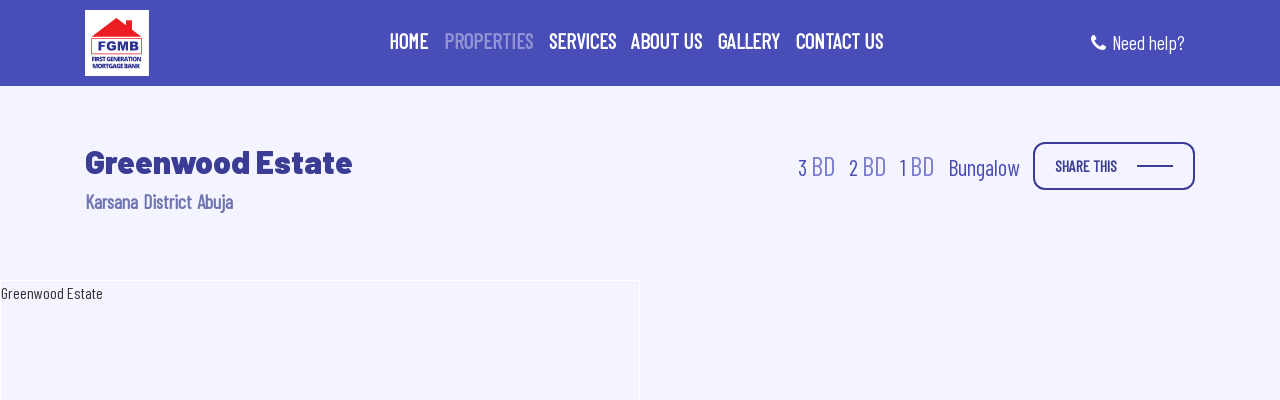

--- FILE ---
content_type: text/html
request_url: https://fgmb.com.ng/efab-greenwood.html
body_size: 5597
content:
<!doctype html>
<html lang="en">
    
<!-- Mirrored from fgmb.com.ng/efab-greenwood.html by HTTrack Website Copier/3.x [XR&CO'2014], Sun, 11 Sep 2022 17:47:28 GMT -->
<head>
        <meta charset="utf-8">
        <meta name="viewport" content="width=device-width, initial-scale=1">

        <link rel="shortcut icon" href="images/favicon.png" type="image/x-icon">
        <!-- <link href="https://fonts.googleapis.com/css?family=Roboto:400,700,900" rel="stylesheet"> -->

        <link href="https://fonts.googleapis.com/css?family=Barlow:800,900&amp;display=swap" rel="stylesheet">

        <!-- <link href="https://fonts.googleapis.com/css?family=Bitter:700&display=swap" rel="stylesheet"> -->
        <link href="https://fonts.googleapis.com/css?family=Barlow+Condensed:400&amp;display=swap" rel="stylesheet">

        <link rel="stylesheet" href="css/bootstrap.min.css">
        <link rel="stylesheet" href="css/font-awesome.min.css">
        <link rel="stylesheet" href="css/photoswipe.css">
        <link rel="stylesheet" href="css/default-skin/default-skin.css">
        <!-- <link rel="stylesheet" href="css/style-sadswq.css"> -->
        <link rel="stylesheet" href="css/themify-icons.css">

        <link rel="stylesheet" href="css/style.css">

          <!-- properties style css -->
          <link rel="stylesheet" href="css/properties.css">

        <title>FGMB | Greenwood Estate</title>
    </head>
    <body>
        <div class="pxp-header fixed-top pxp-animate">
            <div class="container">
                <div class="row align-items-center">
                    <div class="col-5 col-md-2">
   
                        <a href="index-2.html" class="pxp-logo text-decoration-none">
                            <img src="images/fgmb_logo.svg" alt="fgmb Logo" srcset="">
                          
                        </a>
                    </div>
                    <div class="col-2 col-md-8 text-center">
                        <ul class="pxp-nav list-inline">
                            <li class="list-inline-item">
                                <a href="index-2.html">Home</a>
                                
                            </li>
                            <li class="list-inline-item pxp-nav-active">
                                <a href="properties.html">Properties</a>
                               
                            </li>
                            <li class="list-inline-item">
                                <a href="services.html">Services</a>
                                
                            </li>
                            <li class="list-inline-item">
                                <a href="about-us.html">About Us</a>
                                
                            </li>
                            <li class="list-inline-item">
                               <a href="gallery.html">Gallery</a>
                            
                            </li>
                            <li class="list-inline-item pxp-is-last"><a href="contact.html">Contact Us</a></li>
                            <li class="list-inline-item pxp-has-btns">
                                <div class="pxp-user-btns">
                      
                                    <a href="#" class="pxp-user-btns-signup pxp-signin-trigger">Need help?</a>
                                </div>
                            </li>
                        </ul>
                    </div>
                    <div class="col-5 col-md-2 text-right">
                        <a href="javascript:void(0);" class="pxp-header-nav-trigger"><span class="fa fa-bars"></span></a>
                        <a href="javascript:void(0);" class="pxp-header-user pxp-signin-trigger"><span class="fa fa-phone"></span> Need help?</a>
                    </div>
                </div>
            </div>
        </div>

        <div class="pxp-content">
            <div class="pxp-single-property-top pxp-content-wrapper mt-60">
                <div class="container">
                    <div class="row">
                        <div class="col-sm-12 col-md-5">
                            <h2 class="pxp-sp-top-title">Greenwood Estate</h2>
                            <p class="pxp-sp-top-address pxp-text-light">Karsana District Abuja</p> </div>
                        <div class="col-sm-12 col-md-7">
                            <div class="pxp-sp-top-btns mt-2 mt-md-0">
                                
                                <div class="dropdown">
                                    <!-- <a class="pxp-sp-top-btn" href="#" role="button" id="dropdownMenuLink" data-toggle="dropdown" aria-haspopup="true" aria-expanded="false">
                                        <span class="fa fa-share-alt"></span> Share
                                    </a> -->
                                    
                                    <a href="#" class="pxp-primary-cta text-uppercase pxp-animate pxp-animate-in" href="#" role="button" id="dropdownMenuLink" data-toggle="dropdown" aria-haspopup="true" aria-expanded="false"> Share this</a>
                                    <div class="dropdown-menu dropdown-menu-right" aria-labelledby="dropdownMenuLink">
                                        <a class="dropdown-item" href="#"><span class="fa fa-facebook"></span> Facebook</a>
                                        <a class="dropdown-item" href="#"><span class="fa fa-twitter"></span> Twitter</a>
                                        <a class="dropdown-item" href="#"><span class="fa fa-whatsapp"></span> WhatsApp</a>

                                        
                                    </div>
                                </div>
                            </div>
                            <div class="clearfix d-block d-xl-none"></div>
                            <div class="pxp-sp-top-feat mt-3 mt-md-0">
                                <div>3 <span>BD</span></div>
                                <div>2 <span>BD</span></div>
                                <div>1 <span>BD</span></div>
                                
                                <div>Bungalow <span></div>
                            </div>
                            <div class="pxp-sp-top-price mt-3 mt-md-0"></div>
                        </div>
                    </div>
                </div>
            </div>

            <div class="pxp-single-property-gallery-container mt-4 mt-md-5">
                <div class="pxp-single-property-gallery" itemscope itemtype="http://schema.org/ImageGallery">
                    <figure itemprop="associatedMedia" itemscope itemtype="http://schema.org/ImageObject" class="pxp-sp-gallery-main-img">
                        <a href="images/properties/greenwood.jpg" itemprop="contentUrl" data-size="1483x960" class="pxp-cover" style="background-image: url('images/properties/greenwood.jpg');"></a>
                        <figcaption itemprop="caption description">Greenwood Estate</figcaption>
                    </figure>
                    
                    
                    
                </div>
                <a href="#" class="pxp-sp-gallery-btn">View Photos</a>
               
                <div class="clearfix"></div>
            </div>
            <div class="ape-sec-shape">
                    <img src="images/section-bg-white.svg" class="shape" alt="">
            </div>
            
            <div class="container mt-60 ape-single-details">
                <!-- <img src="images/section-bg-white.svg" class="section-shape" alt=""> -->
                <div class="row">
                    <div class="col-lg-8">
                        <div class="pxp-single-property-section">
                            <h3>Property Key Details</h3>
                            <div class="row mt-3 mt-md-4">
                                <div class="col-sm-6">
                                    <div class="pxp-sp-key-details-item">
                                        <div class="pxp-sp-kd-item-label text-uppercase">Status</div>
                                        <div class="pxp-sp-kd-item-value">Construction</div>
                                    </div>
                                </div>
                                <div class="col-sm-6">
                                    <div class="pxp-sp-key-details-item">
                                        <div class="pxp-sp-kd-item-label text-uppercase">Selling</div>
                                        <div class="pxp-sp-kd-item-value">YES

                                        </div>
                                    </div>
                                </div>
                                <div class="col-sm-6">
                                    <div class="pxp-sp-key-details-item">
                                        <div class="pxp-sp-kd-item-label text-uppercase">House Type (Fully Completed)</div>
                                        <div class="pxp-sp-kd-item-value"> 3 Bedroom Flat (Completed) <br> 2 Bedroom Flat <br> 1 Bedroom Flat</div>
                                    </div>
                                </div>
                                <div class="col-sm-6">
                                    <div class="pxp-sp-key-details-item">
                                        <div class="pxp-sp-kd-item-label text-uppercase">House Price (Outright Purchase):</div>
                                        <div class="pxp-sp-kd-item-value"> N46.9 Million  <span style="color: red">[35m]</span> <br> N40.5 Million  <span style="color: red">[30.3m]</span><br> N32.3 Million  <span style="color: red">[24.2m]</span>
                                                                         </div>
                                    </div>
                                </div>
                                <div class="col-sm-6">
                                    <div class="pxp-sp-key-details-item">
                                        <div class="pxp-sp-kd-item-label text-uppercase">Payment Options</div>
                                        <div class="pxp-sp-kd-item-value">Outright (one-off payment) & Mortgage</div>
                                    </div>
                                </div>
                                <div class="col-sm-6">
                                    <div class="pxp-sp-key-details-item">
                                        <div class="pxp-sp-kd-item-label text-uppercase">Instalment Payments</div>
                                        <div class="pxp-sp-kd-item-value">Mortgage Terms: <br>
                                        
                                            Equity - 50% <br>
                                            Mortgage - 50% <br>
                                            Tenor - 6yrs <br>
                                            Interest Rate - 10%<br>
                                            
                                        </div>
                                    </div>
                                </div>
                                <div class="col-sm-6">
                                    <div class="pxp-sp-key-details-item">
                                        <div class="pxp-sp-kd-item-label text-uppercase">Location & Landmark</div>
                                        <div class="pxp-sp-kd-item-value">Karsana District Abuja <br> Within Verizon Estate </div> 
                                    </div>
                                </div>
                                <div class="col-sm-6">
                                    <div class="pxp-sp-key-details-item">
                                        <div class="pxp-sp-kd-item-label text-uppercase">Year</div>
                                        <div class="pxp-sp-kd-item-value">2021
                                            



                                        </div>
                                    </div>
                                </div>
                            </div>
                        </div>
                        <div class="pxp-single-property-section mt-4 mt-md-5">
           
                                <ul class="nav nav-tabs pxp-nav-tabs mt-3 mt-md-4">
                                    <li class="nav-item"><a class="nav-link active" href="#elementary" data-toggle="tab">Live Map & Street View</a></li>
                                    <li class="nav-item"><a class="nav-link" href="#middle"  data-toggle="tab">3D Panorama</a></li>
                     
                                </ul>
                                <div class="tab-content mt-3">
                                    <div class="tab-pane active" id="elementary" role="tabpanel">
                                        <div class="pxp-single-property-section">
                                            
                                            <div id="pxp-sp-map" class="mt-3"></div>
                                        </div>
                                    </div>
                                    <div class="tab-pane" id="middle" role="tabpanel">
                                        <div id="panocontent">
                                            <p style="text-align: center;">
                                                <!-- <a href="#" id="go">Load the predefined panorama</a> -->
                                                <a href="#" id="go" class="pxp-primary-cta text-uppercase pxp-animate pxp-animate-in">Start Panorama View</a>
                                            </p>             
                                        </div>
                                    </div>
                                    
                                </div>
                            </div>

                        <div class="pxp-single-property-section ape-pay-calc">
                            <h3>Mortgage Calculator</h3>
                            <div class="pxp-calculator-view mt-3 mt-md-4">
                                <div class="row">
                                    <div class="col-sm-12 col-lg-4 align-self-center">
                                        <div class="pxp-calculator-chart-container">
                                            <canvas id="pxp-calculator-chart"></canvas>
                                            <div class="pxp-calculator-chart-result">
                                                <div class="pxp-calculator-chart-result-sum">₦11,277</div>
                                                <div class="pxp-calculator-chart-result-label">per month</div>
                                            </div>
                                        </div>
                                    </div>
                                    <div class="col-sm-12 col-lg-8 align-self-center mt-3 mt-lg-0">
                                        <div class="pxp-calculator-data">
                                            <div class="row justify-content-between">
                                                <div class="col-8">
                                                    <div class="pxp-calculator-data-label"><span class="fa fa-minus"></span>Principal and Interest</div>
                                                </div>
                                                <div class="col-4 text-right">
                                                    <div class="pxp-calculator-data-sum" id="pxp-calculator-data-pi"></div>
                                                </div>
                                            </div>
                                        </div>
                                        <div class="pxp-calculator-data">
                                            <div class="row justify-content-between">
                                                <div class="col-8">
                                                    <div class="pxp-calculator-data-label"><span class="fa fa-minus"></span>Property Taxes</div>
                                                </div>
                                                <div class="col-4 text-right">
                                                    <div class="pxp-calculator-data-sum" id="pxp-calculator-data-pt"></div>
                                                </div>
                                            </div>
                                        </div>
                                        <div class="pxp-calculator-data">
                                            <div class="row justify-content-between">
                                                <div class="col-8">
                                                    <div class="pxp-calculator-data-label"><span class="fa fa-minus"></span>HOA Dues</div>
                                                </div>
                                                <div class="col-4 text-right">
                                                    <div class="pxp-calculator-data-sum" id="pxp-calculator-data-hd"></div>
                                                </div>
                                            </div>
                                        </div>
                                    </div>
                                </div>
                            </div>
                            <div class="pxp-calculator-form mt-3 mt-md-4">
                                <input type="hidden" id="pxp-calculator-form-property-taxes" value="₦1,068">
                                <input type="hidden" id="pxp-calculator-form-hoa-dues" value="₦2,036">

                                <div class="row">
                                    <div class="col-sm-12 col-md-6">
                                        <div class="form-group">
                                            <label for="pxp-calculator-form-term">Term</label>
                                            <select class="custom-select" id="pxp-calculator-form-term">
                                                <option value="30">30 Years Fixed</option>
                                                <option value="20">20 Years Fixed</option>
                                                <option value="15">15 Years Fixed</option>
                                                <option value="10">10 Years Fixed</option>
                                            </select>
                                        </div>
                                    </div>
                                    <div class="col-sm-12 col-md-6">
                                        <div class="form-group">
                                            <label for="pxp-calculator-form-interest">Interest</label>
                                            <input type="text" class="form-control pxp-form-control-transform" id="pxp-calculator-form-interest" data-type="percent" value="4.45%">
                                        </div>
                                    </div>
                                    <div class="col-sm-12 col-md-6">
                                        <div class="form-group">
                                            <label for="pxp-calculator-form-price">Home Price</label>
                                            <input type="text" class="form-control pxp-form-control-transform" id="pxp-calculator-form-price" data-type="currency" value="₦5,198,000">
                                        </div>
                                    </div>
                                    <div class="col-sm-12 col-md-6">
                                        <div class="row">
                                            <div class="col-7 col-sm-7 col-md-8">
                                                <div class="form-group">
                                                    <label for="pxp-calculator-form-down-price">Down Payment</label>
                                                    <input type="text" class="form-control pxp-form-control-transform" id="pxp-calculator-form-down-price" data-type="currency" value="₦519,800">
                                                </div>
                                            </div>
                                            <div class="col-5 col-sm-5 col-md-4">
                                                <div class="form-group">
                                                    <label for="pxp-calculator-form-down-percentage">&nbsp;</label>
                                                    <input type="text" class="form-control pxp-form-control-transform" id="pxp-calculator-form-down-percentage" data-type="percent" value="10%">
                                                </div>
                                            </div>
                                        </div>
                                    </div>
                                </div>
                            </div>
                        </div>

                        
                    </div>
                    <div class="col-lg-4 p">
                        <div class="pxp-single-property-section pxp-sp-agent-section mt-4 mt-md-5 mt-lg-0 mb-100">
                            <h3>Interested in this Property?</h3>
                            <div class="pxp-sp-agent mt-3 mt-md-4">
                                <a href="single-agent.html" class="pxp-sp-agent-fig pxp-cover rounded-lg" style="background-image: url('images/single-sidebar-contact.jpg'); background-position: top center"></a>
                                <div class="pxp-sp-agent-info">
                                    <div class="pxp-sp-agent-info-name"><a href="single-agent.html">Get in touch</a></div>
                                    <div class="pxp-sp-agent-info-rating"><span class="fa fa-star"></span><span class="fa fa-star"></span><span class="fa fa-star"></span><span class="fa fa-star"></span><span class="fa fa-star"></span></div>
                                    <div class="pxp-sp-agent-info-email"><a href="mailto:contact@fgmb.com.ng">contact@fgmb.com.ng</a></div>
                                    <div class="pxp-sp-agent-info-phone"><span class="fa fa-phone"></span>(+234) 8151390727</div>
                                    <div class="pxp-sp-agent-info-email"><a href="mailto:info@fgmb.com.ng">info@fgmb.com.ng</a></div>
                                    <div class="pxp-sp-agent-info-phone"><span class="fa fa-phone"></span> (+234) 9051154975</div>
                                </div>
                                <div class="clearfix"></div>
                                <div class="pxp-sp-agent-btns mt-3 mt-md-4">
                                    
                                    <a href="#pxp-signin-modal" class="pxp-primary-cta text-uppercase pxp-animate pxp-animate-in" data-toggle="modal" data-target="#pxp-signin-modal"><span class="fa fa-calendar-check-o"></span> Request Tour</a>
                                </div>
                            </div>
                        </div>
                    </div>
                </div>
            </div>
        </div>
        <section class="fgmb-subscribe">
                <div class="container-fluid">
                    <div class="container">
                           
                            <div class="row mt-4 mt-md-5">
                                    <div class="col-sm-12 col-md-4">
                                            
                                    </div>
                                <div class="col-sm-12 col-md-6">
                                        <h2 class="pxp-section-h2">Stay<span class="ape-highlights">Updated</span></h2>
                                        <p class="pxp-text-light">Get the latest Banking Information and Our ongoing<br> building project, straight on your mail.</p>
                                        <hr>
    
                                    <div class="row">
                                    <div class="col-md-11">
                                            <form action="https://fgmb.com.ng/index-2.html" class="pxp-newsletter-1-form">
                                                <input type="text" class="form-control" placeholder="Enter your email...">
                                                <a href="#" class="pxp-primary-cta text-uppercase pxp-animate mt-3 mt-md-4">Subscribe</a>
                                            </form>
                                        </div>
                                        <div class="col-md-1"></div>
                                        
                                    </div>
                                </div>
                            </div>        
                        
                     </div>
                </div>
                <div class="ape-circle-border-alt"></div>
        </section>

        <div class="pxp-footer pt-100">
            <div class="container">
                <div class="row">
                    <div class="col-sm-12 col-lg-4">
                        <div class="pxp-footer-logo">
                            <a href="index-2.html">
                                <img class="ft-logo" src="images/FGMB-footer-logo.png" alt="FGMB Footer Logo">
                            </a>
                        </div>
                        
                        
                        <div class="pxp-footer-address mt-2">
                            NO.92 EMEKA ANYAOKU STREET,<br> AREA 8, GARKI, <br> ABUJA NIGERIA.
                            Tel: (+234) 8151390727 <br> WhatsApp: (+234) 9051154975 </a>
                        </div>
                        <div class="pxp-footer-social mt-2">
                            <a href="https://www.instagram.com/fgmbng"><span class="ti-instagram"></span></a>
                            <a href="https://www.facebook.com/fgmbltd"><span class="ti-facebook"></span></a>
                            <a href="https://www.twitter.com/fgmb_ltd"><span class="ti-twitter-alt"></span></a>
                            <a href="https://wa.link/5sbs6f" target="_blank"><span class="ti-comment-alt"></span></a>
                        </div>
                    </div>
                    <div class="col-sm-12 col-lg-8">
                        <div class="row">
                            <div class="col-sm-12 col-md-4">
                                
                            </div>
                            <div class="col-sm-12 col-md-4">
                                <h4 class="pxp-footer-header mt-4 mt-lg-0">Navigate</h4>
                                <ul class="list-unstyled pxp-footer-links mt-2">
                                        <li><a href="index-2.html">Home</a></li>
                                        <li><a href="about-us.html">About Us</a></li>
                                        <li><a href="contact.html">Contact Us</a></li>
                                        <li><a href="services.html">Banking Services</a></li>
                                        <li><a href="services.html">Mortgage Services</a></li>
                                        
                                    </ul>
                            </div>
                            <div class="col-sm-12 col-md-4">
                                <h4 class="pxp-footer-header mt-4 mt-lg-0">Houses</h4>
                                <ul class="list-unstyled pxp-footer-links mt-2">
                                    <li><a href="efab-verizon.html">Efab Verizon</a></li>
                                    <li><a href="efab-queens.html">Efab Queens</a></li>
                                    <li><a href="efab-metropolis.html">Efab Metropolis</a></li>
                                    <li><a href="efab-global.html">Efab Global</a></li>
                                    <li><a href="efab-lokogoma.html">Efab Lokogoma</a></li>
                                </ul>
                            </div>
                        </div>
                    </div>
                </div>


                <div class="pxp-footer-bottom mt-2">
                    <div>Designed with-<i class="ti-heart ape-highlights"></i> by <a href="http://intelape.com/">intelape</a>.<br> <a href="terms.html">Terms & Conditions</a> and <a href="privacy-policy.html">Privacy Policy</a></div>
                    <div class="pxp-footer-copyright">&copy; FGMB. All Rights Reserved. 2021</div>
                </div>
                <div class="footer-image-wrapper">
                        <img src="images/fgbm-footer.svg" class="fgmb-footer-city" alt="FGMB City" srcset="">
                </div>
            </div>
            
        </div>

        <div class="pswp" tabindex="-1" role="dialog" aria-hidden="true">
            <div class="pswp__bg"></div>
            <div class="pswp__scroll-wrap">
                <div class="pswp__container">
                    <div class="pswp__item"></div>
                    <div class="pswp__item"></div>
                    <div class="pswp__item"></div>
                </div>
                <div class="pswp__ui pswp__ui--hidden">
                    <div class="pswp__top-bar">
                        <div class="pswp__counter"></div>
                        <button class="pswp__button pswp__button--close" title="Close (Esc)"></button>
                        <button class="pswp__button pswp__button--share" title="Share"></button>
                        <button class="pswp__button pswp__button--fs" title="Toggle fullscreen"></button>
                        <button class="pswp__button pswp__button--zoom" title="Zoom in/out"></button>
                        <div class="pswp__preloader">
                            <div class="pswp__preloader__icn">
                                <div class="pswp__preloader__cut">
                                    <div class="pswp__preloader__donut"></div>
                                </div>
                            </div>
                        </div>
                    </div>
                    <div class="pswp__share-modal pswp__share-modal--hidden pswp__single-tap">
                        <div class="pswp__share-tooltip"></div> 
                    </div>
                    <button class="pswp__button pswp__button--arrow--left" title="Previous (arrow left)"></button>
                    <button class="pswp__button pswp__button--arrow--right" title="Next (arrow right)"></button>
                    <div class="pswp__caption">
                        <div class="pswp__caption__center"></div>
                    </div>
                </div>
            </div>
        </div>

        <div class="modal fade" id="pxp-signin-modal" tabindex="-1" role="dialog" aria-labelledby="pxpSigninModal" aria-hidden="true">
            <div class="modal-dialog modal-dialog-centered" role="document">
                <div class="modal-content">
                    <div class="modal-header">
                        <button type="button" class="close" data-dismiss="modal" aria-label="Close">
                            <span aria-hidden="true">&times;</span>
                        </button>
                    </div>
                    <div class="modal-body">
                        <h5 class="modal-title" id="pxpSigninModal">How can we help?</h5>
                        <hr>
                        <div class="content-sec">
                                <div class="right-img">
                                    
                                </div>
                                <div class="fgmb-enquire-modal"> Get in touch with us today!</div>
                               
                                <div class="fgmb-enquire-modal-details">
                                    <h4><a href="tel:+2341234567"> <span class="ape-highlights">Tel:</span> +(234) 8151390727</a></h4>
                                    <h4><a href="mailto:info@fgmb.com.ng"><span class="ape-highlights">Email:</span> info@fgmb.com.ng</a></h4>
                                    <h4><a href="https://wa.link/5sbs6f"><span class="ape-highlights">WhatsApp:</span> +(234) 9051154975</a></h4>
                                    <p><address> <i class="ti-location-pin"></i> 92 Emeka Anyaoku street, Area 8, Garki, Abuja</address></p>
                                    <hr>
                                    <div class="intro-text ape-animate-item">
                                        <a href="contact.html" class="pxp-primary-cta text-uppercase pxp-animate pxp-animate-in">Visit our Contact Page</a>
                                    </div>
                                 </div>
                                
                              
                            </div>
                    </div>
                </div>
            </div>
        </div>

        <script src="js/jquery-3.4.1.min.js"></script>
        <script src="js/popper.min.js"></script>
        <script src="js/bootstrap.min.js"></script>
        <!-- <script src="https://maps.googleapis.com/maps/api/js?key=AIzaSyDS5XAw1hfXqvmGitdseKPOcgChrOpkyqg&amp;libraries=geometry&amp;libraries=places"></script> -->
        <script src="js/photoswipe.min.js"></script> 
        <script src="js/photoswipe-ui-default.min.js"></script>
        <script src="js/jquery.sticky.js"></script>
        <script src="js/gallery.js"></script>
        <script src="js/infobox.js"></script>
        <script src="js/single-map-verison.js"></script>
        <script src="js/Chart.min.js"></script>
        <script src="js/main-asdasd12.js"></script>

  <!-- panorama -->
        <!-- External library -->
		<script src="js/pano-src/three.min.js"></script>

		<!-- External library, but included in the build -->
		<script src="js/pano-src/sphoords.js"></script>

		<!-- Photo Sphere Viewer files -->
		<script src="js/pano-src/PhotoSphereViewer.js"></script>
		<script src="js/pano-src/PSVNavBar.js"></script>
		<script src="js/pano-src/PSVNavBarButton.js"></script>

		<!-- Test script -->
		<script src="js/pano-src/efab-metropolis.js"></script>
    </body>

<!-- Mirrored from fgmb.com.ng/efab-greenwood.html by HTTrack Website Copier/3.x [XR&CO'2014], Sun, 11 Sep 2022 17:47:29 GMT -->
</html>

--- FILE ---
content_type: text/css
request_url: https://fgmb.com.ng/css/style.css
body_size: 22604
content:
/*
Template Name: Resideo
Template URI: http://pixelprime.co/themes/resideo
Description: HTML template for real estate businesses
Version: 1.0
Author: Marius Nastase | n3sty.marius@gmail.com
Author URI: http://mariusn.com/
*/

/**
 * Table of Contents
 *
 * 1.0 - General
 * 2.0 - Header
 * 3.0 - Navigation
 * 4.0 - Hero
 * 5.0 - Area card
 * 6.0 - Agent card
 * 7.0 - Property card
 * 8.0 - Properties carousel
 * 9.0 - Services section
 * 10.0 - Testimonials section
 * 11.0 - CTA section
 * 12.0 - Blog post card
 * 13.0 - Membership plans section
 * 14.0 - Newsletter section
 * 15.0 - Map
 * 16.0 - Property list card
 * 17.0 - Property list filter
 * 18.0 - Single property
 * 19.0 - Blog
 * 20.0 - Contact
 * 21.0 - Agent
 * 22.0 - Submit property
 * 23.0 - Footer
 * 24.0 - Media queries
 */

/**
 * 1.0 - General
 */

 body {
    font-family: Barlow Condensed,-apple-system,BlinkMacSystemFont,"Segoe UI","Helvetica Neue",Arial,"Noto Sans",sans-serif,"Apple Color Emoji","Segoe UI Emoji","Segoe UI Symbol","Noto Color Emoji";
    color: #333;
    -moz-font-feature-settings: 'kern';
    -webkit-font-smoothing: antialiased;
    -moz-osx-font-smoothing: grayscale;
}
body.pxp-dark-mode {
    background-color: #F7F7F7;
}
a[role="button"] {
    cursor: pointer;
}
label {
    margin-bottom: .1rem;
    font-size: .8rem;
    font-weight: 700;
}
.form-control {
    height: 46px;
    padding: .375rem 1rem;
    font-size: .9rem;
    box-shadow: none;
    border: 1px solid #E2E2E2;
}
textarea.form-control {
    padding: 1rem;
}
.form-control:focus {
    border: 1px solid #333;
    box-shadow: none;
}
.custom-select {
    height: 46px;
    padding: .375rem 2rem .375rem 1rem;
    font-size: .9rem;
    box-shadow: none;
    border: 1px solid #E2E2E2;
    cursor: pointer;
}
.custom-select:hover,
.custom-select:focus {
    border: 1px solid #333;
    box-shadow: none;
}
.pxp-animate {
    -webkit-transition: all .4s ease-in-out;
    -o-transition: all .4s ease-in-out;
    transition: all .4s ease-in-out;
}
.pxp-cover {
    background-size: cover;
    background-position: center center;
    background-repeat: no-repeat;
}
.pxp-cover-bottom {
    background-position: center bottom;
}
.pxp-cover-top {
    background-position: center top;
}
.pxp-section-h2 {
    font-weight: 900;
    font-size: 2.5rem;
}
.pxp-text-light {
    opacity: .7;
    font-weight: bold;
    color: #3a3d93;
}
.pxp-primary-cta {
    color: #333;
    font-weight: 700;
    display: inline-block;
}
.pxp-primary-cta:hover {
    color: #333;
    text-decoration: none;
}
.pxp-primary-cta:after {
    content: " ";
    border-top: 2px solid #333;
    width: 36px;
    height: 7px;
    display: inline-block;
    margin-left: 20px;
    -webkit-transition: all .4s ease-in-out;
    -o-transition: all .4s ease-in-out;
    transition: all .4s ease-in-out;
    transform-origin: top left;
}
.pxp-primary-cta.text-white:after {
    border-top: 2px solid #fff;
}
.pxp-primary-cta:hover:after {
    transform: scale(2, 1);
}
.pt-100 {
    padding-top: 100px;
}
.pt-60 {
    padding-top: 60px;
}
.pb-20 {
    padding-bottom: 20px;
}
.pb-60 {
    padding-bottom: 60px;
}

.pb-40 {
    padding-bottom: 40px;
}
.pb-100 {
    padding-bottom: 100px;
}
.pt-200 {
    padding-top: 200px;
}
.pb-200 {
    padding-bottom: 200px;
}
.pt-300 {
    padding-top: 300px;
}
.pb-300 {
    padding-bottom: 300px;
}
.mt-60 {
    margin-top: 60px;
}
.mb-60 {
    margin-bottom: 60px;
}
.mt-40 {
    margin-top: 40px;
}
.mb-40 {
    margin-bottom: 40px;
}
.mt-100 {
    margin-top: 100px;
}
.mb-100 {
    margin-bottom: 100px;
}
.mt-200 {
    margin-top: 200px;
}
.mb-200 {
    margin-bottom: 200px;
}
.mt-300 {
    margin-top: 300px;
}
.mt-360 {
    margin-top: 360px;
}
.mb-300 {
    margin-bottom: 300px;
}
.pxp-nav-tabs {
    border-bottom: 0 none;
}
.pxp-nav-tabs .nav-link {
    margin-right: 20px;
    font-weight: 700;
    font-size: 1rem;
    color: rgba(51, 51, 51, 0.7);
    border-top: 0 none;
    border-right: 0 none;
    border-left: 0 none;
    border-bottom: 2px solid transparent;
    border-radius: 0;
    padding-bottom: 5px;
    padding-left: 0;
    padding-right: 0;
    text-transform: uppercase;
    -webkit-transition: all .2s ease-in-out;
    -o-transition: all .2s ease-in-out;
    transition: all .2s ease-in-out;
}
.pxp-nav-tabs .nav-link.active,
.pxp-nav-tabs .nav-link.active:hover {
    border-bottom: 2px solid #333;
    color: rgba(0, 0, 0, 1);
    background-color: transparent;
}
.pxp-nav-tabs .nav-link:hover {
    border-color: transparent;
}
.pxp-table {
    color: #333;
}
.pxp-table thead th {
    border-top: 0 none;
    border-bottom: 0 none;
    font-weight: 700;
}
.pxp-table td {
    border-top: 1px solid #E2E2E2;
}
.pxp-table thead th:first-child,
.pxp-table td:first-child {
    padding-left: 0;
}
.pxp-content-wrapper {
    padding-top: 82px;
}
h1.pxp-page-header {
    font-weight: 700;
    font-size: 2.8rem;
    line-height: 3rem;
}
.pxp-paginantion .page-item .page-link {
    color: #333;
    background-color: transparent;
    border-color: transparent;
    margin-left: 0;
    margin-right: 20px;
    border-radius: 0;
    padding: 0 2px 10px 2px;
    line-height: 1;
    font-weight: 700;
    border: 0 none;
    text-transform: uppercase;
    -webkit-transition: all .2s ease-in-out;
    -moz-transition: all .2s ease-in-out;
    transition: all .2s ease-in-out;
}
.pxp-paginantion .page-item.active .page-link {
    border-bottom: 2px solid #333;
}
.pxp-paginantion .page-item .page-link:hover {
    opacity: .7;
}
.pxp-paginantion .page-item.active .page-link > span {
    line-height: 1;
}
.modal-content {
    border: 0 none;
    box-shadow: 0px 15px 30px rgba(0,0,0,0.16);
}
.modal-header {
    padding: 14px 14px 0;
    border-bottom: 0 none;
}
.modal-header .close {
    padding: 0;
    margin: 0 0 0 auto;
    -webkit-transition: all .2s ease-in-out;
    -o-transition: all .2s ease-in-out;
    transition: all .2s ease-in-out;
}
.modal-body {
    padding: 0 40px 40px 40px;
}
.modal-title {
    font-weight: 700;
}
.modal-backdrop.show {
    opacity: .3;
}
.pxp-modal-small {
    font-size: .9rem;
}
.pxp-modal-link {
    text-decoration: underline;
    color: #333;
}
.pxp-modal-link:hover {
    opacity: .7;
    color: #333;
}
.col-xxl, .col-xxl-1, .col-xxl-2, .col-xxl-3, .col-xxl-4, .col-xxl-5, .col-xxl-6, .col-xxl-7, .col-xxl-8, .col-xxl-9, .col-xxl-10, .col-xxl-11, .col-xxl-12,
.col-xxxl, .col-xxxl-1, .col-xxxl-2, .col-xxxl-3, .col-xxxl-4, .col-xxxl-5, .col-xxxl-6, .col-xxxl-7, .col-xxxl-8, .col-xxxl-9, .col-xxxl-10, .col-xxxl-11, .col-xxxl-12 {
    position: relative;
    width: 100%;
    padding-right: 15px;
    padding-left: 15px;
}
@media (min-width: 1440px) {
    .col-xxl { -ms-flex-preferred-size: 0; flex-basis: 0; -ms-flex-positive: 1; flex-grow: 1; max-width: 100%; }
    .col-xxl-1 { -ms-flex: 0 0 8.333333%; flex: 0 0 8.333333%; max-width: 8.333333%; }
    .col-xxl-2 { -ms-flex: 0 0 16.666667%; flex: 0 0 16.666667%; max-width: 16.666667%; }
    .col-xxl-3 { -ms-flex: 0 0 25%; flex: 0 0 25%; max-width: 25%; }
    .col-xxl-4 { -ms-flex: 0 0 33.333333%; flex: 0 0 33.333333%; max-width: 33.333333%; }
    .col-xxl-5 { -ms-flex: 0 0 41.666667%; flex: 0 0 41.666667%; max-width: 41.666667%; }
    .col-xxl-6 { -ms-flex: 0 0 50%; flex: 0 0 50%; max-width: 50%; }
    .col-xxl-7 { -ms-flex: 0 0 58.333333%; flex: 0 0 58.333333%; max-width: 58.333333%; }
    .col-xxl-8 { -ms-flex: 0 0 66.666667%; flex: 0 0 66.666667%; max-width: 66.666667%; }
    .col-xxl-9 { -ms-flex: 0 0 75%; flex: 0 0 75%; max-width: 75%; }
    .col-xxl-10 { -ms-flex: 0 0 83.333333%; flex: 0 0 83.333333%; max-width: 83.333333%; }
    .col-xxl-11 { -ms-flex: 0 0 91.666667%; flex: 0 0 91.666667%; max-width: 91.666667%; }
    .col-xxl-12 { -ms-flex: 0 0 100%; flex: 0 0 100%; max-width: 100%; }
}
@media (min-width: 1600px) {
    .col-xxxl { -ms-flex-preferred-size: 0; flex-basis: 0; -ms-flex-positive: 1; flex-grow: 1; max-width: 100%; }
    .col-xxxl-1 { -ms-flex: 0 0 8.333333%; flex: 0 0 8.333333%; max-width: 8.333333%; }
    .col-xxxl-2 { -ms-flex: 0 0 16.666667%; flex: 0 0 16.666667%; max-width: 16.666667%; }
    .col-xxxl-3 { -ms-flex: 0 0 25%; flex: 0 0 25%; max-width: 25%; }
    .col-xxxl-4 { -ms-flex: 0 0 33.333333%; flex: 0 0 33.333333%; max-width: 33.333333%; }
    .col-xxxl-5 { -ms-flex: 0 0 41.666667%; flex: 0 0 41.666667%; max-width: 41.666667%; }
    .col-xxxl-6 { -ms-flex: 0 0 50%; flex: 0 0 50%; max-width: 50%; }
    .col-xxxl-7 { -ms-flex: 0 0 58.333333%; flex: 0 0 58.333333%; max-width: 58.333333%; }
    .col-xxxl-8 { -ms-flex: 0 0 66.666667%; flex: 0 0 66.666667%; max-width: 66.666667%; }
    .col-xxxl-9 { -ms-flex: 0 0 75%; flex: 0 0 75%; max-width: 75%; }
    .col-xxxl-10 { -ms-flex: 0 0 83.333333%; flex: 0 0 83.333333%; max-width: 83.333333%; }
    .col-xxxl-11 { -ms-flex: 0 0 91.666667%; flex: 0 0 91.666667%; max-width: 91.666667%; }
    .col-xxxl-12 { -ms-flex: 0 0 100%; flex: 0 0 100%; max-width: 100%; }
}

/**
 * 2.0 - Header
 */

.pxp-header {
    padding: 30px 0;
}
.pxp-header.pxp-no-bg {
    background-color: #fff;
    padding: 20px 0;
    border-bottom: 1px solid #E2E2E2;
}
.pxp-dark-mode .pxp-header.pxp-no-bg {
    background-color: #000;
    border-bottom: 1px solid #000;
}
.pxp-header.pxp-is-sticky {
    background-color: #fff;
    padding: 8px 0;
    box-shadow: 0px 15px 30px rgba(0,0,0,0.16);
}
.pxp-header.pxp-is-sticky.pxp-no-bg {
    border-bottom: 1px solid rgba(0, 0, 0, 0);
    position: fixed;
}
.pxp-dark-mode .pxp-header.pxp-is-sticky {
    background-color: #000;
}
.pxp-header.pxp-full {
    background-color: #fff;
    padding: 14px 0;
    box-shadow: 0px 15px 30px rgba(0,0,0,0.10);
}
.pxp-dark-mode .pxp-header.pxp-full {
    background-color: #000;
}
.pxp-header .pxp-container-full {
    padding: 0 30px;
}
.pxp-logo {
    font-weight: 900;
    color: #fff;
    font-size: 22px;
    -webkit-transition: all .2s ease-in-out;
    -o-transition: all .2s ease-in-out;
    transition: all .2s ease-in-out;
}

.pxp-logo img {
    width: 40%;
}
.pxp-header.pxp-mobile:after {
    content: "";
    display: block;
    background: #fff;
    position: fixed;
    height: 100px;
    width: 100%;
    z-index: 1040;
    left: 0;
    top: 0;
}
.pxp-dark-mode .pxp-header.pxp-mobile:after {
    background: #000;
}
.pxp-header.pxp-full.pxp-mobile:after {
    height: 69px;
}
.pxp-header.pxp-no-bg.pxp-mobile:after {
    height: 82px;
}
.pxp-is-sticky .pxp-logo,
.pxp-mobile .pxp-logo {
    color: #333;
}
.pxp-dark-mode .pxp-is-sticky .pxp-logo,
.pxp-dark-mode .pxp-mobile .pxp-logo {
    color: #fff;
}
.pxp-header.pxp-full .pxp-logo {
    color: #333;
}
.pxp-dark-mode .pxp-header.pxp-full .pxp-logo{
    color: #fff;
}
.pxp-header.pxp-no-bg .pxp-logo {
    color: #333;
}
.pxp-dark-mode .pxp-header.pxp-no-bg .pxp-logo {
    color: #fff;
}
.pxp-logo:hover {
    opacity: 0.7;
    color: #fff;
}
.pxp-is-sticky .pxp-logo:hover,
.pxp-mobile .pxp-logo:hover {
    color: #333;
}
.pxp-header.pxp-full .pxp-logo:hover {
    color: #333;
}
.pxp-header.pxp-no-bg .pxp-logo:hover {
    color: #333;
}
.pxp-dark-mode .pxp-is-sticky .pxp-logo:hover,
.pxp-dark-mode .pxp-mobile .pxp-logo:hover,
.pxp-dark-mode .pxp-no-bg .pxp-logo:hover,
.pxp-dark-mode .pxp-header.pxp-full .pxp-logo:hover {
    color: #fff;
}

/**
 * 3.0 - Navigation
 */

.pxp-nav {
    margin-bottom: 0;
    /* font-family: barlow; */
}
.pxp-nav.d-inline {
    margin-right: 20px;
}
.pxp-nav > li {
    font-size: 0.8rem;
    position: relative;
    padding-bottom: 2px;
}
.pxp-nav > li.list-inline-item:not(.pxp-is-last) {
    margin-right: .8rem;
}
.pxp-nav > li.pxp-has-btns {
    display: none;
}
.pxp-nav > li > a,
.pxp-nav > li > a:hover {
    font-weight: 700;
    color: #fff;
    text-decoration: none;
}
.pxp-nav > li > a {
    text-transform: uppercase;
    font-size: 1.3rem;
}
.pxp-nav > li > a:after {
    content: " ";
    display: block;
    width: 100%;
    height: 2px;
    background: #fff;
    transform: scale(0, 1);
    transform-origin: 0% 50%;
    -webkit-transition: transform .2s ease-in-out;
    -o-transition: transform .2s ease-in-out;
    transition: transform .2s ease-in-out;
}
.pxp-nav > li:hover > a:after {
    transform: scale(1, 1);
}
.pxp-is-sticky .pxp-nav > li > a,
.pxp-is-sticky .pxp-nav > li > a:hover,
.pxp-mobile .pxp-nav > li > a,
.pxp-mobile .pxp-nav > li > a:hover {
    color: #3a3d93;
}
.pxp-no-bg .pxp-nav > li > a,
.pxp-no-bg .pxp-nav > li > a:hover {
    color: #3a3d93;
}
.pxp-header.pxp-full .pxp-nav > li > a,
.pxp-header.pxp-full > li > a:hover {
    color: #333;
}
.pxp-is-sticky .pxp-nav > li:hover > a:after, 
.pxp-mobile .pxp-nav > li:hover > a:after {
    background: #333;
}
.pxp-no-bg .pxp-nav > li:hover > a:after {
    background: #333;
}
.pxp-header.pxp-full .pxp-nav > li:hover > a:after {
    background: #333;
}
.pxp-dark-mode .pxp-is-sticky .pxp-nav > li > a,
.pxp-dark-mode .pxp-is-sticky .pxp-nav > li > a:hover,
.pxp-dark-mode .pxp-mobile .pxp-nav > li > a,
.pxp-dark-mode .pxp-mobile .pxp-nav > li > a:hover,
.pxp-dark-mode .pxp-no-bg .pxp-nav > li > a,
.pxp-dark-mode .pxp-no-bg .pxp-nav > li > a:hover,
.pxp-dark-mode .pxp-header.pxp-full .pxp-nav > li > a,
.pxp-dark-mode .pxp-header.pxp-full > li > a:hover {
    color: #fff;
}
.pxp-dark-mode .pxp-is-sticky .pxp-nav > li:hover > a:after,
.pxp-dark-mode .pxp-mobile .pxp-nav > li:hover > a:after,
.pxp-dark-mode .pxp-no-bg .pxp-nav > li:hover > a:after,
.pxp-dark-mode .pxp-header.pxp-full .pxp-nav > li:hover > a:after {
    background: #fff;
}
.pxp-nav > li > .pxp-nav-sub {
    position: absolute;
    top: 20px;
    left: 0;
    z-index: 1600;
    float: left;
    min-width: 200px;
    padding: 7px 0;
    margin: 0;
    background-color: #fff;
    text-align: left;
    list-style: none;
    -webkit-background-clip: padding-box;
    background-clip: padding-box;
    border: 0 none;
    box-shadow: 0px 15px 30px rgba(0,0,0,0.16);
    display: none;
}
.pxp-dark-mode .pxp-is-sticky .pxp-nav > li > .pxp-nav-sub,
.pxp-dark-mode .pxp-no-bg .pxp-nav > li > .pxp-nav-sub,
.pxp-dark-mode .pxp-full .pxp-nav > li > .pxp-nav-sub {
    background-color: #000;
}
.pxp-nav > li > .pxp-nav-sub > li > a {
    display: block;
    padding: 7px 20px;
    text-decoration: none;
    font-size: 0.8rem;
    color: #333;
    -webkit-transition: all .2s ease-in-out;
    -o-transition: all .2s ease-in-out;
    transition: all .2s ease-in-out;
}
.pxp-nav > li > .pxp-nav-sub > li > a:hover {
    color: #333;
    opacity: .7;
}
.pxp-dark-mode .pxp-is-sticky .pxp-nav > li > .pxp-nav-sub > li > a,
.pxp-dark-mode .pxp-mobile .pxp-nav > li > .pxp-nav-sub > li > a,
.pxp-dark-mode .pxp-no-bg .pxp-nav > li > .pxp-nav-sub > li > a,
.pxp-dark-mode .pxp-full .pxp-nav > li > .pxp-nav-sub > li > a {
    color: #fff;
}
.pxp-dark-mode .pxp-is-sticky .pxp-nav > li > .pxp-nav-sub > li > a:hover,
.pxp-dark-mode .pxp-mobile .pxp-nav > li > .pxp-nav-sub > li > a:hover,
.pxp-dark-mode .pxp-no-bg .pxp-nav > li > .pxp-nav-sub > li > a:hover,
.pxp-dark-mode .pxp-full .pxp-nav > li > .pxp-nav-sub > li > a:hover {
    color: #fff;
}
.pxp-header-user, 
.pxp-header-nav-trigger {
    color: #fff;
    text-decoration: none;
    padding: 10px;
    display: inline-block;
    font-size: 1.2rem;
    -webkit-transition: all .2s ease-in-out;
    -o-transition: all .2s ease-in-out;
    transition: all .2s ease-in-out;
}
.pxp-header-nav-trigger {
    display: none;
}
.pxp-header-user:hover, 
.pxp-header-nav-trigger:hover {
    text-decoration: none;
    color: #e82e2e;
    background-color: #fff;
    opacity: 1;
}
.pxp-is-sticky .pxp-header-user, 
.pxp-is-sticky .pxp-header-nav-trigger,
.pxp-mobile .pxp-header-nav-trigger {
    /* border: 1px solid #333; */
    color: #333;
}
.pxp-no-bg .pxp-header-user, 
.pxp-no-bg .pxp-header-nav-trigger {
    /* border: 1px solid #333; */
    color: #333;
}
.pxp-header.pxp-full .pxp-header-user, 
.pxp-header.pxp-full .pxp-header-nav-trigger {
    /* border: 1px solid #333; */
    color: #333;
}
.pxp-is-sticky .pxp-header-user:hover, 
.pxp-is-sticky .pxp-header-nav-trigger:hover,
.pxp-mobile .pxp-header-nav-trigger:hover {
    color: #fff;
    background-color: #e82e2e;
    opacity: 1;
}
.pxp-no-bg .pxp-header-user:hover, 
.pxp-no-bg .pxp-header-nav-trigger:hover {
    color: #fff;
    background-color: #333;
}
.pxp-header.pxp-full .pxp-header-user:hover, 
.pxp-header.pxp-full .pxp-header-nav-trigger:hover {
    color: #fff;
    background-color: #333;
}
.pxp-dark-mode .pxp-is-sticky .pxp-header-user, 
.pxp-dark-mode .pxp-is-sticky .pxp-header-nav-trigger,
.pxp-dark-mode .pxp-mobile .pxp-header-user, 
.pxp-dark-mode .pxp-mobile .pxp-header-nav-trigger,
.pxp-dark-mode .pxp-no-bg .pxp-header-user, 
.pxp-dark-mode .pxp-no-bg .pxp-header-nav-trigger,
.pxp-dark-mode .pxp-header.pxp-full .pxp-header-user, 
.pxp-dark-mode .pxp-header.pxp-full .pxp-header-nav-trigger {
    color: #fff;
    border: 1px solid #fff;
}
.pxp-dark-mode .pxp-is-sticky .pxp-header-user:hover, 
.pxp-dark-mode .pxp-is-sticky .pxp-header-nav-trigger:hover,
.pxp-dark-mode .pxp-mobile .pxp-header-user:hover, 
.pxp-dark-mode .pxp-mobile .pxp-header-nav-trigger:hover,
.pxp-dark-mode .pxp-no-bg .pxp-header-user:hover, 
.pxp-dark-mode .pxp-no-bg .pxp-header-nav-trigger:hover,
.pxp-dark-mode .pxp-header.pxp-full .pxp-header-user:hover, 
.pxp-dark-mode .pxp-header.pxp-full .pxp-header-nav-trigger:hover {
    color: #333;
    background-color: #fff;
}
.pxp-header-user > span, 
.pxp-header-nav-trigger > span {
    width: 19px;
    text-align: center;
}
.pxp-header-nav-trigger.pxp-active > span:before {
    content: "\f00d";
}

/**
 * 4.0 - Hero
 */

 .pxp-hero {
    position: relative;
    background: #fff;
    overflow: hidden;
    min-height: 600px;
}
.pxp-hero-bg {
    position: absolute;
    top: 0;
    left: 0;
    right: 0;
    bottom: 0;
}
.pxp-hero-has-animation .pxp-hero-bg {
    opacity: 0;
    transform: scale(1.3, 1.3);
    -webkit-transition: all .6s ease-in-out;
    -o-transition: all .6s ease-in-out;
    transition: all .6s ease-in-out;
}
.pxp-hero-has-animation.pxp-hero-animate .pxp-hero-bg {
    opacity: 1;
    transform: scale(1, 1);
}
.pxp-hero-opacity {
    background-color: rgba(0,0,0,0.3);
    position: absolute;
    top: 0;
    left: 0;
    right: 0;
    bottom: 0;
    z-index: 1;
}
.pxp-hero-props-carousel-1 .pxp-hero-bg:after {
    content: " ";
    display: block;
    background-color: rgba(0,0,0,0.2);
    position: absolute;
    top: 0;
    left: 0;
    right: 0;
    bottom: 0;
    z-index: 1;
}
.pxp-hero-caption {
    position: absolute;
    top: 50%;
    left: 0;
    right: 0;
    text-align: center;
    transform: translateY(-50%);
    z-index: 2;
}
.pxp-hero-caption.pxp-hero-caption-bottom-left {
    bottom: 100px;
    top: auto;
    transform: none;
    text-align: left;
}
.pxp-hero-caption h1 {
    font-weight: 700;
    font-size: 2.8rem;
    text-shadow: 1px 5px 30px rgba(0,0,0,0.3);
}
.pxp-hero-has-animation .pxp-hero-caption h1 {
    opacity: 0;
    transform: translateY(50%);
    -webkit-transition: all .3s ease-in-out;
    -o-transition: all .3s ease-in-out;
    transition: all .3s ease-in-out;
}
.pxp-hero-has-animation.pxp-hero-animate .pxp-hero-caption h1 {
    opacity: 1;
    transform: translateY(0);
    -webkit-transition-delay: .4s;
    transition-delay: .4s;
}
.pxp-hero-caption form {
    margin: 0 auto;
    width: 60%;
}
.pxp-hero-caption.pxp-hero-caption-bottom-left form {
    margin: 0;
    width: 60%;
}
.pxp-hero-has-animation .pxp-hero-caption form {
    opacity: 0;
    transform: scale(0.95, 0.95);
    -webkit-transition: all .4s ease-in-out;
    -o-transition: all .4s ease-in-out;
    transition: all .4s ease-in-out;
}
.pxp-hero-has-animation.pxp-hero-animate .pxp-hero-caption form {
    opacity: 1;
    transform: scale(1, 1);
    -webkit-transition-delay: .2s;
    transition-delay: .2s;
}
.pxp-hero-search .row {
    margin-right: -5px;
    margin-left: -5px;
}
.pxp-hero-search .col, .pxp-hero-search .col-1, .pxp-hero-search .col-10, .pxp-hero-search .col-11, .pxp-hero-search .col-12, .pxp-hero-search .col-2, .pxp-hero-search .col-3, .pxp-hero-search .col-4, .pxp-hero-search .col-5, .pxp-hero-search .col-6, .pxp-hero-search .col-7, .pxp-hero-search .col-8, .pxp-hero-search .col-9, .pxp-hero-search .col-auto, .pxp-hero-search .col-lg, .pxp-hero-search .col-lg-1, .pxp-hero-search .col-lg-10, .pxp-hero-search .col-lg-11, .pxp-hero-search .col-lg-12, .pxp-hero-search .col-lg-2, .pxp-hero-search .col-lg-3, .pxp-hero-search .col-lg-4, .pxp-hero-search .col-lg-5, .pxp-hero-search .col-lg-6, .pxp-hero-search .col-lg-7, .pxp-hero-search .col-lg-8, .pxp-hero-search .col-lg-9, .pxp-hero-search .col-lg-auto, .pxp-hero-search .col-md, .pxp-hero-search .col-md-1, .pxp-hero-search .col-md-10, .pxp-hero-search .col-md-11, .pxp-hero-search .col-md-12, .pxp-hero-search .col-md-2, .pxp-hero-search .col-md-3, .pxp-hero-search .col-md-4, .pxp-hero-search .col-md-5, .pxp-hero-search .col-md-6, .pxp-hero-search .col-md-7, .pxp-hero-search .col-md-8, .pxp-hero-search .col-md-9, .pxp-hero-search .col-md-auto, .pxp-hero-search .col-sm, .pxp-hero-search .col-sm-1, .pxp-hero-search .col-sm-10, .pxp-hero-search .col-sm-11, .pxp-hero-search .col-sm-12, .pxp-hero-search .col-sm-2, .pxp-hero-search .col-sm-3, .pxp-hero-search .col-sm-4, .pxp-hero-search .col-sm-5, .pxp-hero-search .col-sm-6, .pxp-hero-search .col-sm-7, .pxp-hero-search .col-sm-8, .pxp-hero-search .col-sm-9, .pxp-hero-search .col-sm-auto, .pxp-hero-search .col-xl, .pxp-hero-search .col-xl-1, .pxp-hero-search .col-xl-10, .pxp-hero-search .col-xl-11, .pxp-hero-search .col-xl-12, .pxp-hero-search .col-xl-2, .pxp-hero-search .col-xl-3, .pxp-hero-search .col-xl-4, .pxp-hero-search .col-xl-5, .pxp-hero-search .col-xl-6, .pxp-hero-search .col-xl-7, .pxp-hero-search .col-xl-8, .pxp-hero-search .col-xl-9, .pxp-hero-search .col-xl-auto {
    padding-right: 5px;
    padding-left: 5px;
}
.pxp-hero-search .form-group {
    position: relative;
}
.pxp-hero-search .custom-select {
    border: 0 none;
    height: 54px;
    padding: .375rem 1.75rem .375rem 1.2rem;
    box-shadow: none;
    background-position-x: calc(100% - 1.2rem);
}
.pxp-hero-search .custom-select:focus {
    outline: 0;
    box-shadow: 0px 15px 30px rgba(0,0,0,0.25);
}
.pxp-hero-search .form-control {
    border: 0 none;
    box-shadow: none;
    padding: .375rem 1.2rem;
    height: 54px;
    transition: border-color .4s ease-in-out,box-shadow .4s ease-in-out;
}
.pxp-hero-search .form-control:focus {
    outline: 0;
    box-shadow: 0px 15px 30px rgba(0,0,0,0.25);
}
.pxp-hero-search .form-control.pxp-is-address {
    padding-right: 2.6rem;
}
.pxp-hero-search .form-control.pxp-is-address + span {
    position: absolute;
    display: block;
    top: 50%;
    right: 1.2rem;
    color: #333;
    transform: translateY(-50%);
}
.pxp-hero-props-carousel-1,
.pxp-hero-props-carousel-1 .carousel-inner,
.pxp-hero-props-carousel-1 .carousel-item {
    height: 100%;
}
.pxp-hero-props-carousel-1-prices {
    position: absolute;
    width: 50%;
    bottom: 0;
    left: 0;
    height: 96px;
    z-index: 2;
    transform: scale(0, 1);
    -webkit-transition: transform .6s ease-in-out;
    -o-transition: transform .6s ease-in-out;
    transition: transform .6s ease-in-out;
    transform-origin: top right;
}
.pxp-hero-props-carousel-1-prices.pxp-price-active {
    transform: scale(1, 1);
}
.pxp-hero-props-carousel-1-prices .carousel-inner {
    height: 100%;
}
.pxp-hero-props-carousel-1-prices .carousel-item {
    background-color: #000;
    position: absolute;
    top: 0;
    right: 0;
    bottom: 0;
    left: 0;
}
.pxp-hero-props-carousel-1-prices .carousel-item .pxp-price {
    position: absolute;
    top: 50%;
    transform: translateY(-50%);
    color: #fff;
    font-size: 28px;
    line-height: 28px;
    height: 28px;
    overflow: hidden;
    left: calc((100% * 2 - 1140px) / 2 + 15px);
}
.pxp-hero-props-carousel-1-prices .carousel-item .pxp-price > span {
    display: block;
    transform: translateY(100%);
    -webkit-transition: all .2s ease-in-out;
    -o-transition: all .2s ease-in-out;
    transition: all .2s ease-in-out;
    line-height: 1rem;
}
.pxp-hero-props-carousel-1-prices.pxp-price-active .carousel-item.active .pxp-price > span {
    transform: translateY(0);
}
.pxp-hero-props-carousel-1-prices.pxp-price-active.pxp-first-time .carousel-item.active .pxp-price > span {
    -webkit-transition-delay: .6s;
    transition-delay: .6s;
}
.pxp-hero-props-carousel-1-prices .carousel-item .pxp-cta {
    color: #fff;
    font-weight: 700;
    display: inline-block;
    position: absolute;
    top: 50%;
    transform: translate(-20%, -50%);
    right: 60px;
    opacity: 0;
}
.pxp-hero-props-carousel-1-prices.pxp-price-active .carousel-item.active .pxp-cta {
    opacity: 1;
    transform: translate(0, -50%);
}
.pxp-hero-props-carousel-1-prices.pxp-price-active.pxp-first-time .carousel-item.active .pxp-cta {
    -webkit-transition-delay: .8s;
    transition-delay: .8s;
}
.pxp-hero-props-carousel-1-prices .carousel-item .pxp-cta:hover {
    color: #fff;
    text-decoration: none;
}
.pxp-hero-props-carousel-1-prices .carousel-item .pxp-cta:after {
    content: " ";
    border-top: 2px solid #fff;
    width: 36px;
    height: 7px;
    display: inline-block;
    margin-left: 20px;
    -webkit-transition: all .4s ease-in-out;
    -o-transition: all .4s ease-in-out;
    transition: all .4s ease-in-out;
    transform-origin: top left;
}
.pxp-hero-props-carousel-1-prices .carousel-item .pxp-cta:hover:after {
    transform: scale(2, 1);
}
.pxp-hero-props-carousel-1-prices .pxp-carousel-ticker {
    position: absolute;
    left: calc(100% + 60px);
    top: 50%;
    transform: translateY(-50%);
    color: #fff;
    white-space: nowrap;
    font-weight: 700;
    opacity: 0;
    -webkit-transition: opacity .2s ease-in-out;
    -o-transition: opacity .2s ease-in-out;
    transition: opacity .2s ease-in-out;
}
.pxp-hero-props-carousel-1-prices.pxp-price-active .pxp-carousel-ticker {
    opacity: 1;
}
.pxp-hero-props-carousel-1-prices.pxp-price-active.pxp-first-time .pxp-carousel-ticker {
    -webkit-transition-delay: .6s;
    transition-delay: .6s;
}
.pxp-hero-props-carousel-1-prices .pxp-carousel-ticker > div {
    display: inline-block;
    line-height: 13px;
}
.pxp-hero-props-carousel-1-prices .pxp-carousel-ticker .pxp-carousel-ticker-counter {
    overflow: hidden;
    height: 12px;
}
.pxp-hero-props-carousel-1-prices .pxp-carousel-ticker .pxp-carousel-ticker-counter > span {
    display: block;
    -webkit-transition: all .4s ease-in-out;
    -o-transition: all .4s ease-in-out;
    transition: all .4s ease-in-out;
}
.pxp-hero-props-carousel-1-prices .carousel-item:after {
    content: "";
    position: absolute;
    left: 0;
    right: 0;
    top: 0;
    bottom: 0;
    background-color: rgba(255,255,255,0.1);
    transform: scale(0, 1);
    transform-origin: 0% 50%;
    -webkit-transition: all 6.4s linear;
    -o-transition: all 6.4s linear;
    transition: all 6.4s linear;
}
.pxp-hero-props-carousel-1-prices.pxp-price-active .carousel-item.active:after {
    transform: scale(1, 1);
}
.pxp-hero-props-carousel-1-prices.pxp-price-active.pxp-first-time .carousel-item.active:after {
    -webkit-transition-delay: .6s;
    transition-delay: .6s;
}
.pxp-hero-props-carousel-1 .pxp-carousel-controls {
    position: absolute;
    bottom: 0;
    right: 0;
    z-index: 2;
    background-color: #fff;
    width: 240px;
    height: 120px;
}
.pxp-hero-props-carousel-1 .pxp-carousel-controls a {
    cursor: pointer;
    display: block;
    background-color: #fff;
    height: 120px;
    width: 120px;
    position: absolute;
}
.pxp-dark-mode .pxp-hero-props-carousel-1 .pxp-carousel-controls a {
    background-color: #000;
}
.pxp-hero-props-carousel-1 .pxp-carousel-controls a.pxp-carousel-control-prev {
    top: 0;
    left: 0;
}
.pxp-hero-props-carousel-1 .pxp-carousel-controls a.pxp-carousel-control-next {
    top: 0;
    right: 0;
}
.pxp-hero-props-carousel-1 .pxp-carousel-controls a.pxp-carousel-control-prev svg {
    position: absolute;
    top: 50%;
    right: 30px;
    transform: translate(0, -50%);
}
.pxp-hero-props-carousel-1 .pxp-carousel-controls a.pxp-carousel-control-next svg {
    position: absolute;
    top: 50%;
    left: 30px;
    transform: translate(0, -50%);
}
.pxp-dark-mode .pxp-hero-props-carousel-1 .pxp-carousel-controls a.pxp-carousel-control-prev svg line, 
.pxp-dark-mode .pxp-hero-props-carousel-1 .pxp-carousel-controls a.pxp-carousel-control-next svg line {
    stroke: #fff;
}
@keyframes arrowPCLeft { 
    0% {
        -webkit-transform: translate(0, -50%);
        transform: translate(0, -50%);
    }
    25% {
        opacity: 0;
        -webkit-transform: translate(-30%, -50%);
        transform: translate(-30%, -50%);
    }
    50% {
        opacity: 0;
        -webkit-transform: translate(20%, -50%);
        transform: translate(20%, -50%);
    }
    100% {
        opacity: 1;
        -webkit-transform: translate(0, -50%);
        transform: translate(0, -50%);
    }
}
@keyframes arrowPCRight { 
    0% {
        -webkit-transform: translate(0, -50%);
        transform: translate(0, -50%);
    }
    25% {
        opacity: 0;
        -webkit-transform: translate(30%, -50%);
        transform: translate(30%, -50%);
    }
    50% {
        opacity: 0;
        -webkit-transform: translate(-30%, -50%);
        transform: translate(-30%, -50%);
    }
    100% {
        opacity: 1;
        -webkit-transform: translate(0, -50%);
        transform: translate(0, -50%);
    }
}
.pxp-hero-props-carousel-1 .pxp-carousel-controls a.pxp-carousel-control-prev:hover svg {
    -webkit-animation: arrowPCLeft 0.4s ease-in-out;
    -moz-animation: arrowPCLeft 0.4s ease-in-out;
    animation: arrowPCLeft 0.4s ease-in-out;
}
.pxp-hero-props-carousel-1 .pxp-carousel-controls a.pxp-carousel-control-next:hover svg {
    -webkit-animation: arrowPCRight 0.4s ease-in-out;
    -moz-animation: arrowPCRight 0.4s ease-in-out;
    animation: arrowPCRight 0.4s ease-in-out;
}
.pxp-hero-props-carousel-1 .carousel-item .pxp-caption {
    position: absolute;
    top: 50%;
    left: 0;
    right: 0;
    transform: translateY(calc(-50% - 70px));
    color: #fff;
    z-index: 2;
}
.pxp-hero-props-carousel-1 .pxp-caption-prop-title {
    font-weight: 700;
    font-size: 2.8rem;
    line-height: 3rem;
    opacity: 0;
    transform: translateY(20px);
    -webkit-transition: all .6s ease-in-out;
    -moz-transition: all .6s ease-in-out;
    transition: all .6s ease-in-out;
}
.pxp-hero-props-carousel-1 .carousel-item.active .pxp-caption-prop-title {
    opacity: 1;
    transform: translateY(0);
}
.pxp-hero-props-carousel-1 .pxp-caption-prop-features {
    opacity: 0;
    transform: translateY(10px);
    -webkit-transition: all .2s ease-in-out;
    -moz-transition: all .2s ease-in-out;
    transition: all .2s ease-in-out;
}
.pxp-hero-props-carousel-1 .carousel-item.active .pxp-caption-prop-features {
    opacity: .7;
    transform: translateY(0);
    -webkit-transition-delay: 0.4s;
    transition-delay: 0.4s;
}
.pxp-hero-props-carousel-1 .pxp-caption-prop-features > span {
    opacity: 0.5;
    display: inline-block;
    padding: 0 5px;
}
.pxp-hero-props-carousel-1 .carousel-indicators {
    -ms-flex-pack: left;
    justify-content: left;
    bottom: 144px;
    margin: 0 auto;
    padding-left: 15px;
    padding-right: 15px;
}
.pxp-hero-props-carousel-1 .carousel-indicators li {
    width: 100px;
    height: 100px;
    margin-right: 10px;
    margin-left: 0;
    border-radius: .25rem;
    background-color: transparent;
    border: 2px solid rgba(255,255,255,0.7);
    opacity: 1;
    transition: all .6s ease;
    transform: scale(0.85, 0.85);
    overflow: hidden;
}
.pxp-hero-props-carousel-1 .carousel-indicators li.active {
    box-shadow: 0px 15px 30px rgba(0,0,0,0.25);
    transform: scale(1, 1);
}
.pxp-hero-props-carousel-2 {
    display: -webkit-box;
    display: -ms-flexbox;
    display: flex;
    height: 100%;
}
.pxp-hero-props-carousel-2-left {
    -webkit-flex: 1;
    -ms-flex: 1;
    flex: 1;
    height: 100%;
}
.pxp-hero-props-carousel-2-right {
    -webkit-flex: 1;
    -ms-flex: 1;
    flex: 1;
}
.pxp-hero-props-carousel-2-left .carousel-inner, 
.pxp-hero-props-carousel-2-left .carousel-item, 
.pxp-hero-props-carousel-2-right .carousel-inner, 
.pxp-hero-props-carousel-2-right .carousel-item {
    height: 100%;
}
.pxp-hero-props-carousel-2-right .pxp-hero-bg {
    transform: scale(1.1);
    -webkit-transition: all 7s linear;
    -moz-transition: all 7s linear;
    transition: all 7s linear;
}
.pxp-hero-props-carousel-2-right .carousel-item.active .pxp-hero-bg {
    transform: scale(1);
}
.pxp-hero-props-carousel-2-right .pxp-hero-bg:after {
    content: " ";
    display: block;
    background-color: rgba(0,0,0,0.1);
    position: absolute;
    top: 0;
    left: 0;
    right: 0;
    bottom: 0;
    z-index: 1;
}
.pxp-hero-props-carousel-2-left .carousel-item .pxp-caption {
    position: absolute;
    top: 50%;
    left: calc(100% - 570px + 15px);
    right: 0;
    transform: translateY(calc(-50% - 60px));
    color: #fff;
    z-index: 2;
}
.pxp-hero-props-carousel-2-left .pxp-caption-prop-title {
    font-weight: 700;
    font-size: 2.8rem;
    line-height: 3rem;
    opacity: 0;
    transform: translateX(20px);
    -webkit-transition: all .4s ease-in-out;
    -moz-transition: all .4s ease-in-out;
    transition: all .4s ease-in-out;
}
.pxp-hero-props-carousel-2-left .carousel-item.active .pxp-caption-prop-title {
    opacity: 1;
    transform: translateX(0);
}
.pxp-hero-props-carousel-2-left .pxp-caption-prop-features {
    opacity: 0;
    transform: translateX(20px);
    -webkit-transition: all .4s ease-in-out;
    -moz-transition: all .4s ease-in-out;
    transition: all .4s ease-in-out;
}
.pxp-hero-props-carousel-2-left .carousel-item.active .pxp-caption-prop-features {
    opacity: .7;
    transform: translateX(0);
    -webkit-transition-delay: 0.2s;
    transition-delay: 0.2s;
}
.pxp-hero-props-carousel-2-left .pxp-caption-prop-features > span {
    opacity: 0.5;
    display: inline-block;
    padding: 0 5px;
}
.pxp-hero-props-carousel-2-left .pxp-caption-prop-price {
    opacity: 0;
    font-size: 28px;
    line-height: 28px;
    transform: translateX(20px);
    -webkit-transition: all .4s ease-in-out;
    -moz-transition: all .4s ease-in-out;
    transition: all .4s ease-in-out;
}
.pxp-hero-props-carousel-2-left .carousel-item.active .pxp-caption-prop-price {
    opacity: 1;
    transform: translateX(0);
    -webkit-transition-delay: 0.4s;
    transition-delay: 0.4s;
}
.pxp-hero-props-carousel-2-left .carousel-item .pxp-cta {
    color: #fff;
    font-weight: 700;
    display: inline-block;
    position: absolute;
    bottom: 138px;
    left: calc(100% - 570px + 15px);
    opacity: 0;
    transform: translateX(20px);
    -webkit-transition: all .4s ease-in-out;
    -moz-transition: all .4s ease-in-out;
    transition: all .4s ease-in-out;
}
.pxp-hero-props-carousel-2-left .carousel-item.active .pxp-cta {
    opacity: 1;
    transform: translateX(0);
    -webkit-transition-delay: 0.6s;
    transition-delay: 0.6s;
}
.pxp-hero-props-carousel-2-left .carousel-item .pxp-cta:hover {
    color: #fff;
    text-decoration: none;
}
.pxp-hero-props-carousel-2-left .carousel-item .pxp-cta:after {
    content: " ";
    border-top: 2px solid #fff;
    width: 36px;
    height: 7px;
    display: inline-block;
    margin-left: 20px;
    -webkit-transition: all .4s ease-in-out;
    -o-transition: all .4s ease-in-out;
    transition: all .4s ease-in-out;
    transform-origin: top left;
}
.pxp-hero-props-carousel-2-left .carousel-item .pxp-cta:hover:after {
    transform: scale(2, 1);
}
.pxp-hero-props-carousel-2 .pxp-carousel-controls {
    position: absolute;
    bottom: 100px;
    left: 50%;
    transform: translateX(-50%);
    z-index: 2;
    background-color: #fff;
    width: 180px;
    height: 100px;
}
.pxp-dark-mode .pxp-hero-props-carousel-2 .pxp-carousel-controls {
    background-color: #000;
}
.pxp-hero-props-carousel-2 .pxp-carousel-controls.pxp-right {
    left: auto;
    right: calc((100% - 1140px) / 2 + 15px);
    transform: none;
}
.pxp-hero-props-carousel-2 .pxp-carousel-controls a {
    cursor: pointer;
    display: block;
    background-color: #fff;
    width: 90px;
    height: 100px;
    position: absolute;
}
.pxp-dark-mode .pxp-hero-props-carousel-2 .pxp-carousel-controls a {
    background-color: #000;
}
.pxp-hero-props-carousel-2 .pxp-carousel-controls a.pxp-carousel-control-prev {
    top: 0;
    left: 0;
}
.pxp-hero-props-carousel-2 .pxp-carousel-controls a.pxp-carousel-control-next {
    top: 0;
    right: 0;
}
.pxp-hero-props-carousel-2 .pxp-carousel-controls a.pxp-carousel-control-prev svg {
    position: absolute;
    top: 50%;
    right: 20px;
    transform: translate(0, -50%);
}
.pxp-hero-props-carousel-2 .pxp-carousel-controls a.pxp-carousel-control-next svg {
    position: absolute;
    top: 50%;
    left: 20px;
    transform: translate(0, -50%);
}
.pxp-dark-mode .pxp-hero-props-carousel-2 .pxp-carousel-controls svg line {
    stroke: #fff;
}
.pxp-hero-props-carousel-2 .pxp-carousel-controls a.pxp-carousel-control-prev:hover svg {
    -webkit-animation: arrowPCLeft 0.4s ease-in-out;
    -moz-animation: arrowPCLeft 0.4s ease-in-out;
    animation: arrowPCLeft 0.4s ease-in-out;
}
.pxp-hero-props-carousel-2 .pxp-carousel-controls a.pxp-carousel-control-next:hover svg {
    -webkit-animation: arrowPCRight 0.4s ease-in-out;
    -moz-animation: arrowPCRight 0.4s ease-in-out;
    animation: arrowPCRight 0.4s ease-in-out;
}
.pxp-hero-props-carousel-2 .pxp-carousel-ticker {
    position: absolute;
    left: 50%;
    bottom: 223px;
    transform: translateX(-50%);
    color: #fff;
    white-space: nowrap;
    font-weight: 700;
    z-index: 2;
}
.pxp-hero-props-carousel-2 .pxp-carousel-ticker.pxp-right {
    left: auto;
    right: calc((100% - 1140px) / 2 + 15px);
    transform: none;
}
.pxp-hero-props-carousel-2 .pxp-carousel-ticker > div {
    display: inline-block;
    line-height: 13px;
}
.pxp-hero-props-carousel-2 .pxp-carousel-ticker .pxp-carousel-ticker-counter {
    overflow: hidden;
    height: 12px;
}
.pxp-hero-props-carousel-2 .pxp-carousel-ticker .pxp-carousel-ticker-counter > span {
    display: block;
    -webkit-transition: all .4s ease-in-out;
    -o-transition: all .4s ease-in-out;
    transition: all .4s ease-in-out;
}

/**
 * 5.0 - Area card
 */

.pxp-areas-1-item {
    display: block;
    position: relative;
    overflow: hidden;
    height: 360px;
    box-shadow: 0px 15px 30px rgba(0,0,0,0.10);
    margin-bottom: 30px;
}
.pxp-areas-1-item-fig {
    position: absolute;
    top: 0;
    left: 0;
    right: 0;
    bottom: 0;
    -webkit-transition: all 1s ease-in-out;
    -o-transition: all 1s ease-in-out;
    transition: all 1s ease-in-out;
}
.pxp-areas-1-item:hover .pxp-areas-1-item-fig {
    transform: scale(1.06, 1.06);
}
.pxp-areas-1-item-details {
    background-color: #fff;
    position: absolute;
    left: 0;
    right: 0;
    bottom: 0;
    padding: 20px;
    z-index: 2;
}
.pxp-dark-mode .pxp-areas-1-item .pxp-areas-1-item-details {
    background-color: #000;
}
.pxp-areas-1-item-details-area {
    color: #333;
    font-size: 1.3rem;
    font-weight: 900;
}
.pxp-dark-mode .pxp-areas-1-item .pxp-areas-1-item-details-area {
    color: #fff;
}
.pxp-areas-1-item-details-city {
    color: #333;
    font-size: .8rem;
    opacity: .7;
}
.pxp-dark-mode .pxp-areas-1-item .pxp-areas-1-item-details-city {
    color: #fff;
}
.pxp-areas-1-item-counter {
    position: absolute;
    bottom: 110px;
    left: 20px;
    color: #333;
    font-weight: 700;
    text-transform: uppercase;
    padding: 6px 10px;
    border-radius: 50px;
    font-size: .6rem;
    z-index: 3;
    overflow: hidden;
    transform: scale(0.0);
    -webkit-transition: all .2s ease-in-out;
    -o-transition: all .2s ease-in-out;
    transition: all .2s ease-in-out;
}
.pxp-dark-mode .pxp-areas-1-item .pxp-areas-1-item-counter {
    color: #fff;
}
.pxp-areas-1-item:hover .pxp-areas-1-item-counter {
    transform: scale(1, 1);
}
.pxp-areas-1-item-counter:before {
    content: "";
    display: block;
    position: absolute;
    top: 0;
    left: 0;
    right: 0;
    bottom: 0;
    background-color: #fff;
    border-radius: 50px;
    transform: translateX(-72%);
    -webkit-transition: all .4s ease-in-out;
    -o-transition: all .4s ease-in-out;
    transition: all .4s ease-in-out;
}
.pxp-dark-mode .pxp-areas-1-item .pxp-areas-1-item-counter:before {
    background-color: #000;
}
.pxp-areas-1-item:hover .pxp-areas-1-item-counter:before {
    transform: translateX(0);
    -webkit-transition-delay: 0.2s;
    transition-delay: 0.2s;
}
.pxp-areas-1-item-counter > span {
    opacity: 0;
    z-index: 4;
    position: relative;
    -webkit-transition: all .3s ease-in-out;
    -o-transition: all .3s ease-in-out;
    transition: all .3s ease-in-out;
}
.pxp-areas-1-item:hover .pxp-areas-1-item-counter > span {
    opacity: 1;
    -webkit-transition-delay: 0.6s;
    transition-delay: 0.6s;
}
.pxp-areas-1-item-cta {
    position: absolute;
    color: #333;
    bottom: 20px;
    right: 20px;
    z-index: 3;
    font-size: 0.7rem;
    letter-spacing: 1px;
    opacity: 0;
    font-weight: 700;
    transform: translateY(400%);
    -webkit-transition: all .4s ease-in-out;
    -o-transition: all .4s ease-in-out;
    transition: all .4s ease-in-out;
}
.pxp-dark-mode .pxp-areas-1-item .pxp-areas-1-item-cta {
    color: #fff;
}
.pxp-areas-1-item:hover .pxp-areas-1-item-cta {
    transform: translateY(0);
    opacity: 1;
}

/**
 * 6.0 - Agent card
 */

.pxp-agents-1-item {
    display: block;
    position: relative;
    height: 300px;
    margin-bottom: 80px;
}
.pxp-agents-1-item-fig-container {
    position: absolute;
    top: 0;
    left: 0;
    right: 0;
    bottom: 0;
    overflow: hidden;
}
.pxp-agents-1-item-fig {
    position: absolute;
    top: 0;
    left: 0;
    right: 0;
    bottom: 0;
    -webkit-transition: all 1s ease-in-out;
    -o-transition: all 1s ease-in-out;
    transition: all 1s ease-in-out;
}
.pxp-agents-1-item:hover .pxp-agents-1-item-fig {
    transform: scale(1.06, 1.06);
}
.pxp-agents-1-item-details {
    background-color: #fff;
    position: absolute;
    left: 20px;
    right: 20px;
    bottom: 0;
    padding: 20px;
    z-index: 2;
    overflow: hidden;
    box-shadow: 0px 15px 30px rgba(60, 85, 204, 0.26);
    /* box-shadow: 0px 15px 30px rgba(0,0,0,0.10); */
    transform: translateY(50%);
    text-align: center;
}
a.pxp-agents-1-item:hover{
    opacity: 1;
}
.pxp-dark-mode .pxp-agents-1-item-details {
    background-color: #000;
}
.pxp-agents-1-item-details-name {
    color: #333;
    font-weight: 900;
    line-height: 1.3;
    -webkit-transition: all .6s ease-in-out;
    -o-transition: all .6s ease-in-out;
    transition: all .6s ease-in-out;
}
.pxp-dark-mode .pxp-agents-1-item-details-name {
    color: #fff;
}
.pxp-agents-1-item-details-email {
    color: #333;
    opacity: .7;
    font-size: 0.8rem;
}
.pxp-dark-mode .pxp-agents-1-item-details-email {
    color: #fff;
}
.pxp-agents-1-item-cta {
    position: absolute;
    color: #333;
    bottom: 20px;
    left: 50%;
    z-index: 3;
    font-size: 0.7rem;
    letter-spacing: 1px;
    opacity: 0;
    font-weight: 700;
    white-space: nowrap;
    transform: translate(-50%, 400%);
    -webkit-transition: all .4s ease-in-out;
    -o-transition: all .4s ease-in-out;
    transition: all .4s ease-in-out;
}
.pxp-dark-mode .pxp-agents-1-item-cta {
    color: #fff;
}
.pxp-agents-1-item:hover .pxp-agents-1-item-cta {
    transform: translate(-50%, 0);
    opacity: 1;
}
.pxp-agents-1-item-details-spacer {
    height: 0;
    -webkit-transition: all .4s ease-in-out;
    -o-transition: all .4s ease-in-out;
    transition: all .4s ease-in-out;
}
.pxp-agents-1-item:hover .pxp-agents-1-item-details-spacer {
    height: 34px;
}
.pxp-agents-1-item-rating {
    position: absolute;
    bottom: 76px;
    left: 50%;
    color: #333;
    padding: 6px 10px;
    border-radius: 50px;
    font-size: .8rem;
    z-index: 3;
    overflow: hidden;
    transform: scale(0);
    margin-left: -45px;
    -webkit-transition: all .2s ease-in-out;
    -o-transition: all .2s ease-in-out;
    transition: all .2s ease-in-out;
}
.pxp-dark-mode .pxp-agents-1-item-rating {
    color: #fff;
}
.pxp-agents-1-item:hover .pxp-agents-1-item-rating {
    transform: scale(1);
}
.pxp-agents-1-item-rating:before {
    content: "";
    display: block;
    position: absolute;
    top: 0;
    left: 0;
    right: 0;
    bottom: 0;
    background-color: #fff;
    border-radius: 50px;
    transform: translateX(-72%);
    -webkit-transition: all .4s ease-in-out;
    -o-transition: all .4s ease-in-out;
    transition: all .4s ease-in-out;
}
.pxp-dark-mode .pxp-agents-1-item-rating:before {
    background-color: #000;
}
.pxp-agents-1-item:hover .pxp-agents-1-item-rating:before {
    transform: translateX(0);
    -webkit-transition-delay: 0.2s;
    transition-delay: 0.2s;
}
.pxp-agents-1-item-rating > span {
    z-index: 4;
    position: relative;
}
.pxp-agents-1-item-rating > span > span {
    opacity: 0;
    transform: scale(2);
    margin: 0 1px;
    -webkit-transition: all .2s ease-in-out;
    -o-transition: all .2s ease-in-out;
    transition: all .2s ease-in-out;
}
.pxp-agents-1-item:hover .pxp-agents-1-item-rating > span > span {
    opacity: 1;
    transform: scale(1);
}
.pxp-agents-1-item:hover .pxp-agents-1-item-rating > span > span:nth-child(1) {
    -webkit-transition-delay: 0.6s;
    transition-delay: 0.6s;
}
.pxp-agents-1-item:hover .pxp-agents-1-item-rating > span > span:nth-child(2) {
    -webkit-transition-delay: .7s;
    transition-delay: .7s;
}
.pxp-agents-1-item:hover .pxp-agents-1-item-rating > span > span:nth-child(3) {
    -webkit-transition-delay: .8s;
    transition-delay: .8s;
}
.pxp-agents-1-item:hover .pxp-agents-1-item-rating > span > span:nth-child(4) {
    -webkit-transition-delay: .9s;
    transition-delay: .9s;
}
.pxp-agents-1-item:hover .pxp-agents-1-item-rating > span > span:nth-child(5) {
    -webkit-transition-delay: 1s;
    transition-delay: 1s;
}

/**
 * 7.0 - Property card
 */

.pxp-prop-card-1 {
    display: block;
    position: relative;
    overflow: hidden;
    height: 400px;
}
.pxp-prop-card-1-fig {
    position: absolute;
    top: 0;
    left: 0;
    right: 0;
    bottom: 0;
    -webkit-transition: all 1s ease-in-out;
    -o-transition: all 1s ease-in-out;
    transition: all 1s ease-in-out;
}
.pxp-prop-card-1:hover .pxp-prop-card-1-fig {
    transform: scale(1.06, 1.06);
}
.pxp-prop-card-1-gradient {
    background: -moz-linear-gradient(top, rgba(0,0,0,0) 0%, rgba(0,0,0,0.4) 100%);
    background: -webkit-linear-gradient(top, rgba(0,0,0,0) 0%,rgba(0,0,0,0.4) 100%);
    background: linear-gradient(to bottom, rgba(0,0,0,0) 0%,rgba(0,0,0,0.4) 100%);
    position: absolute;
    top: 50%;
    left: 0;
    right: 0;
    bottom: 0;
    z-index: 2;
}
.pxp-prop-card-1-details {
    position: absolute;
    padding: 20px;
    color: #fff;
    bottom: 0;
    left: 0;
    right: 0;
    z-index: 2;
    border-bottom-left-radius: .3rem;
    border-bottom-right-radius: .3rem;
    -webkit-transition: all .4s ease-in-out;
    -o-transition: all .4s ease-in-out;
    transition: all .4s ease-in-out;
}
.pxp-prop-card-1-details-price {
    color: #fff;
    font-size: 22px;
    font-weight: 900;
}
.pxp-prop-card-1-details-price > small {
    font-size: 60%;
}
.pxp-prop-card-1-details-features {
    font-size: 12px;
    opacity: 0.7;
}
.pxp-prop-card-1-details-features > span {
    opacity: 0.5;
    display: inline-block;
    padding: 0 5px;
}
.pxp-prop-card-1:hover .pxp-prop-card-1-details {
    transform: translateY(-30%);
}
.pxp-prop-card-1-details-cta {
    position: absolute;
    color: #fff;
    padding: 20px;
    bottom: 0;
    left: 0;
    right: 0;
    z-index: 3;
    font-size: 0.7rem;
    letter-spacing: 1px;
    opacity: 0;
    font-weight: 700;
    transform: translateY(400%);
    -webkit-transition: all .4s ease-in-out;
    -o-transition: all .4s ease-in-out;
    transition: all .4s ease-in-out;
}
.pxp-prop-card-1:hover .pxp-prop-card-1-details-cta {
    transform: translateY(0);
    opacity: 1;
}

/**
 * 8.0 - Properties carousel
 */

.pxp-props-carousel-right {
    padding-left: calc((100% - 1140px) / 2 + 15px);
    padding-right: 0;
}
.pxp-props-carousel-right.pxp-half-bg {
    margin-top: 0;
    margin-bottom: 0;
    padding-top: 100px;
    padding-bottom: 100px;
    background: linear-gradient(to bottom, #000 58%, transparent 0);
}
.pxp-props-carousel-right.pxp-half-bg > h2 {
    color: #fff;
}
.pxp-props-carousel-right-container {
    position: relative;
}
@keyframes arrowLeft { 
    0% {
        -webkit-transform: translate(-50%, -50%);
        transform: translate(-50%, -50%);
    }
    25% {
        opacity: 0;
        -webkit-transform: translate(-80%, -50%);
        transform: translate(-80%, -50%);
    }
    50% {
        opacity: 0;
        -webkit-transform: translate(-30%, -50%);
        transform: translate(-30%, -50%);
    }
    100% {
        opacity: 1;
        -webkit-transform: translate(-50%, -50%);
        transform: translate(-50%, -50%);
    }
}
@keyframes arrowRight { 
    0% {
        -webkit-transform: translate(-50%, -50%);
        transform: translate(-50%, -50%);
    }
    25% {
        opacity: 0;
        -webkit-transform: translate(-20%, -50%);
        transform: translate(-20%, -50%);
    }
    50% {
        opacity: 0;
        -webkit-transform: translate(-80%, -50%);
        transform: translate(-80%, -50%);
    }
    100% {
        opacity: 1;
        -webkit-transform: translate(-50%, -50%);
        transform: translate(-50%, -50%);
    }
}
.pxp-props-carousel-left-arrow,
.pxp-props-carousel-right-arrow {
    background-color: #fff;
    width: 64px;
    height: 64px;
    cursor: pointer;
    box-shadow: 0px 5px 10px rgba(0,0,0,0.16);
    border-radius: 50%;
    position: absolute;
    left: 0;
    top: 50%;
    transform: translate(-50%, -50%) scale(1, 1);
    z-index: 10;
    overflow: hidden;
}
.pxp-dark-mode .pxp-props-carousel-left-arrow,
.pxp-dark-mode .pxp-props-carousel-right-arrow {
    background-color: #000;
}
.pxp-props-carousel-right-container .owl-prev.disabled .pxp-props-carousel-left-arrow,
.pxp-props-carousel-right-container .owl-next.disabled .pxp-props-carousel-right-arrow {
    opacity: 0;
    transform: translate(-50%, -50%) scale(0, 0);
}
.pxp-props-carousel-right-arrow {
    left: auto;
    right: 20px;
}
.pxp-props-carousel-left-arrow svg, 
.pxp-props-carousel-right-arrow svg {
    width: 26px;
    height: auto;
    position: absolute;
    top: 50%;
    left: 50%;
    transform: translate(-50%, -50%);
}
.pxp-props-carousel-left-arrow svg line, 
.pxp-props-carousel-right-arrow svg line {
    stroke: #333;
}
.pxp-dark-mode .pxp-props-carousel-left-arrow svg line, 
.pxp-dark-mode .pxp-props-carousel-right-arrow svg line {
    stroke: #fff;
}
.pxp-props-carousel-right-container .owl-prev.disabled .pxp-props-carousel-left-arrow svg line, 
.pxp-props-carousel-right-container .owl-next.disabled .pxp-props-carousel-right-arrow svg line {
    opacity: 0.5;
}
.pxp-props-carousel-right-container .owl-prev:not(.disabled) .pxp-props-carousel-left-arrow:hover, 
.pxp-props-carousel-right-container .owl-next:not(.disabled) .pxp-props-carousel-right-arrow:not(.disabled):hover {
    box-shadow: 0px 15px 30px rgba(0,0,0,0.16);
}
.pxp-props-carousel-right-container .owl-prev:not(.disabled) .pxp-props-carousel-left-arrow:hover svg {
    -webkit-animation: arrowLeft 0.4s ease-in-out;
    -moz-animation: arrowLeft 0.4s ease-in-out;
    animation: arrowLeft 0.4s ease-in-out;
}
.pxp-props-carousel-right-container .owl-next:not(.disabled) .pxp-props-carousel-right-arrow:hover svg {
    -webkit-animation: arrowRight 0.4s ease-in-out;
    -moz-animation: arrowRight 0.4s ease-in-out;
    animation: arrowRight 0.4s ease-in-out;
}
.pxp-props-carousel-right-container .owl-nav {
    height: 0;
}
.pxp-props-carousel-right-container .owl-prev.disabled, 
.pxp-props-carousel-right-container .owl-prev.disabled {
    cursor: default;
}
.pxp-props-carousel-right-container .owl-carousel .owl-stage {
    padding-left: 0 !important;
}
.pxp-props-carousel-right.pxp-has-intro {
    display: -webkit-box;
    display: -ms-flexbox;
    display: flex;
    align-items: center;
}
.pxp-props-carousel-right-intro {
    margin-right: 30px;
    width: 25%;
}
.pxp-props-carousel-right.pxp-has-intro .pxp-props-carousel-right-container {
    width: 75%;
}

/**
 * 9.0 - Services section
 */

.pxp-services {
    height: 418px;
}
.pxp-services-container {
    height: 300px;
    box-shadow: 0px 15px 30px rgba(0,0,0,0.10);
    display: -webkit-box;
    display: -ms-flexbox;
    display: flex;
}
.pxp-services-item {
    display: block;
    background-color: #fff;
    position: relative;
    border-right: 1px solid #e8e8e8;
    overflow: hidden;
    -webkit-flex: 1;
    -ms-flex: 1;
    flex: 1;
}
.pxp-dark-mode .pxp-services-item {
    background-color: #000;
    border-right: 1px solid #333;
}
.pxp-services-item:first-child {
    border-radius: .3rem 0 0 .3rem;
}
.pxp-services-item:nth-child(4) {
    border-right: 0 none;
    border-radius: 0 .3rem .3rem 0;
}
.pxp-services-item-fig {
    width: 100px;
    position: absolute;
    left: 50%;
    transform: translateX(-50%);
    top: 40px;
}
.pxp-services-item-fig img {
    width: 100%;
    height: auto;
}
.pxp-services-item-text {
    position: absolute;
    top: 180px;
    left: 20px;
    right: 20px;
    -webkit-transition: all .4s ease-in-out;
    -o-transition: all .4s ease-in-out;
    transition: all .4s ease-in-out;
}
.pxp-services-item-text-title {
    font-weight: 900;
    color: #333;
    font-size: 1.3rem;
    margin-bottom: .5rem;
}
.pxp-dark-mode .pxp-services-item-text-title {
    color: #fff;
}
.pxp-services-item-text-sub {
    color: #333;
    opacity: .7;
    font-size: .8rem;
}
.pxp-dark-mode .pxp-services-item-text-sub {
    color: #fff;
}
@keyframes iconTop { 
    0% {
        -webkit-transform: translate(-50%, 0);
        transform: translate(-50%, 0);
    }
    25% {
        opacity: 0;
        -webkit-transform: translate(-50%, -70%);
        transform: translate(-50%, -70%);
    }
    50% {
        opacity: 0;
        -webkit-transform: translate(-50%, -40%);
        transform: translate(-50%, -40%);
    }
    100% {
        opacity: 1;
        -webkit-transform: translate(-50%, 0);
        transform: translate(-50%, 0);
    }
}
.pxp-services-item:hover .pxp-services-item-fig {
    -webkit-animation: iconTop 0.4s ease-in-out;
    -moz-animation: iconTop 0.4s ease-in-out;
    animation: iconTop 0.4s ease-in-out;
}
.pxp-services-item:hover .pxp-services-item-text {
    transform: translateY(-50%);
}
.pxp-services-item-cta {
    position: absolute;
    color: #333;
    bottom: 40px;
    left: 20px;
    right: 20px;
    z-index: 3;
    font-size: 0.7rem;
    letter-spacing: 1px;
    opacity: 0;
    font-weight: 700;
    transform: translateY(400%);
    -webkit-transition: all .4s ease-in-out;
    -o-transition: all .4s ease-in-out;
    transition: all .4s ease-in-out;
}
.pxp-dark-mode .pxp-services-item-cta {
    color: #fff;
}
.pxp-services-item:hover .pxp-services-item-cta {
    transform: translateY(0);
    opacity: 1;
}
.pxp-services-h {
    background: linear-gradient(90deg, #F7F7F7 50%, #fff 50%);
}
.pxp-dark-mode .pxp-services-h {
    background: linear-gradient(90deg, #000 50%, #F7F7F7 50%);
}
.pxp-services-h-container {
    display: -webkit-box;
    display: -ms-flexbox;
    display: flex;
    -webkit-box-align: center;
    -ms-flex-align: center;
    align-items: center;
}
.pxp-services-h-fig {
    -webkit-flex: 3;
    -ms-flex: 3;
    flex: 3;
    height: 540px;
    box-shadow: 0px 15px 30px rgba(0,0,0,0.10);
}
.pxp-services-h-fig.pxp-animate-in {
    transform: translateX(50px);
    opacity: 0;
    -webkit-transition: all .7s ease-in-out;
    -o-transition: all .7s ease-in-out;
    transition: all .7s ease-in-out;
}
.pxp-services-h-fig.pxp-animate-in.pxp-in {
    transform: translateX(0);
    opacity: 1;
}
.pxp-services-h-items {
    -webkit-flex: 2;
    -ms-flex: 2;
    flex: 2;
}
.pxp-services-h-items.pxp-animate-in .pxp-services-h-item {
    transform: translateX(50px);
    opacity: 0;
    -webkit-transition: all .7s ease-in-out;
    -o-transition: all .7s ease-in-out;
    transition: all .7s ease-in-out;
}
.pxp-services-h-items.pxp-animate-in.pxp-in .pxp-services-h-item {
    transform: translateX(0);
    opacity: 1;
}
.pxp-services-h-items.pxp-animate-in.pxp-in .pxp-services-h-item:nth-child(1) {
    -webkit-transition-delay: 0.4s;
    transition-delay: 0.4s;
}
.pxp-services-h-items.pxp-animate-in.pxp-in .pxp-services-h-item:nth-child(2) {
    -webkit-transition-delay: 0.6s;
    transition-delay: 0.6s;
}
.pxp-services-h-items.pxp-animate-in.pxp-in .pxp-services-h-item:nth-child(3) {
    -webkit-transition-delay: 0.8s;
    transition-delay: 0.8s;
}
.pxp-services-h-items.pxp-animate-in.pxp-in .pxp-services-h-item:nth-child(4) {
    -webkit-transition-delay: 1s;
    transition-delay: 1s;
}
.pxp-services-h-items.pxp-animate-in.pxp-in .pxp-services-h-item:nth-child(5) {
    -webkit-transition-delay: 1.2s;
    transition-delay: 1.2s;
}
.pxp-services-h-item img {
    height: 64px;
    width: auto;
}
.pxp-services-h-item .media-body {
    color: #999;
}
.pxp-services-h-item h5 {
    font-weight: 900;
    color: #333;
    font-size: 1.3rem;
    margin-bottom: .5rem;
}
.pxp-services-h .pxp-primary-cta.pxp-animate-in {
    transform: translateX(50px);
    opacity: 0;
    -webkit-transition: all .7s ease-in-out;
    -o-transition: all .7s ease-in-out;
    transition: all .7s ease-in-out;
}
.pxp-services-h .pxp-primary-cta.pxp-animate-in.pxp-in {
    transform: translateX(0);
    opacity: 1;
}
.pxp-services-c {
    background-position: left center;
    position: absolute;
    top: 0;
    right: 50%;
    bottom: 0;
    left: 0;
    z-index: 1;
}
.pxp-services-c-content {
    position: relative;
    padding-left: calc((100% - 1140px) / 2 + 15px);
    display: -webkit-box;
    display: -ms-flexbox;
    display: flex;
    align-items: center;
    overflow: hidden;
    z-index: 1;
}
.pxp-services-c-intro {
    margin-right: 30px;
    width: 25%;
    z-index: 2;
    margin-top: -84px;
}
.pxp-services-c-container {
    width: 75%;
}
.pxp-services-c-item {
    display: block;
    background-color: #fff;
    position: relative;
    overflow: hidden;
    border-radius: .3rem;
    height: 300px;
    box-shadow: 0px 15px 30px rgba(0,0,0,0.10);
}
.pxp-dark-mode .pxp-services-c-item {
    background-color: #000;
}
.pxp-services-c-item-fig {
    width: 100px;
    position: absolute;
    left: 50%;
    transform: translateX(-50%);
    top: 40px;
}
.pxp-services-c-item-fig img {
    width: 100%;
    height: auto;
}
.pxp-services-c-item-text {
    position: absolute;
    top: 180px;
    left: 20px;
    right: 20px;
    -webkit-transition: all .4s ease-in-out;
    -o-transition: all .4s ease-in-out;
    transition: all .4s ease-in-out;
}
.pxp-services-c-item-text-title {
    font-weight: 900;
    color: #333;
    font-size: 1.3rem;
    margin-bottom: .5rem;
}
.pxp-dark-mode .pxp-services-c-item-text-title {
    color: #fff;
}
.pxp-services-c-item-text-sub {
    color: #333;
    font-size: .8rem;
    opacity: .7;
}
.pxp-dark-mode .pxp-services-c-item-text-sub {
    color: #fff;
}
.pxp-services-c-item:hover .pxp-services-c-item-fig {
    -webkit-animation: iconTop 0.4s ease-in-out;
    -moz-animation: iconTop 0.4s ease-in-out;
    animation: iconTop 0.4s ease-in-out;
}
.pxp-services-c-item:hover .pxp-services-c-item-text {
    transform: translateY(-50%);
}
.pxp-services-c-item-cta {
    position: absolute;
    color: #333;
    bottom: 40px;
    left: 20px;
    right: 20px;
    z-index: 3;
    font-size: 0.7rem;
    letter-spacing: 1px;
    opacity: 0;
    font-weight: 700;
    transform: translateY(400%);
    -webkit-transition: all .4s ease-in-out;
    -o-transition: all .4s ease-in-out;
    transition: all .4s ease-in-out;
}
.pxp-dark-mode .pxp-services-c-item-cta {
    color: #fff;
}
.pxp-services-c-item:hover .pxp-services-c-item-cta {
    transform: translateY(0);
    opacity: 1;
}
.pxp-services-c-container .owl-carousel .owl-stage {
    padding-left: 0 !important;
}
.pxp-services-c-container .owl-stage-outer { 
    overflow: visible;
}
.pxp-services-c-container .owl-item {
   opacity: 0;
   transition: opacity .5s;
}
.pxp-services-c-container .owl-item.active {
    opacity: 1;
}
.pxp-services-c-container .owl-carousel .owl-nav button {
    outline: none;
    -webkit-transition: all .4s ease-in-out;
    -o-transition: all .4s ease-in-out;
    transition: all .4s ease-in-out;
}
.pxp-services-c-container .owl-nav {
    text-align: center;
    margin-top: 3rem;
}
.pxp-services-c-container .owl-prev.disabled, 
.pxp-services-c-container .owl-next.disabled {
    opacity: 0.5;
}
.pxp-services-c-container .owl-prev {
    margin-right: 20px;
}
.pxp-services-c-container .owl-next {
    margin-left: 20px;
}

/**
 * 10.0 - Testimonials section
 */

.pxp-testim-1 {
    background-position: left center;
    padding-left: calc((100% - 1140px) / 2 + 15px);
    display: -webkit-box;
    display: -ms-flexbox;
    display: flex;
    align-items: center;
    overflow: hidden;
}
.pxp-testim-1-intro {
    margin-right: 30px;
    width: 25%;
    z-index: 2;
    margin-top: -84px;
}
.pxp-testim-1-container {
    width: 75%;
}
.pxp-testim-1-item {
    display: block;
    background-color: #fff;
    position: relative;
    overflow: hidden;
    border-radius: .3rem;
    height: 340px;
    box-shadow: 0px 15px 30px rgba(0,0,0,0.10);
}
.pxp-dark-mode .pxp-testim-1-item {
    background-color: #000;
}
.pxp-testim-1-container .owl-carousel .owl-stage {
    padding-left: 0 !important;
}
.pxp-testim-1-container .owl-stage-outer { 
    overflow: visible;
}
.pxp-testim-1-container .owl-item {
   opacity: 0;
   transition: opacity .5s;
}
.pxp-testim-1-container .owl-item.active {
    opacity: 1;
}
.pxp-testim-1-container .owl-carousel .owl-nav button {
    outline: none;
    -webkit-transition: all .4s ease-in-out;
    -o-transition: all .4s ease-in-out;
    transition: all .4s ease-in-out;
}
.pxp-dark-mode .pxp-testim-1-container .owl-carousel .owl-nav button svg line {
    stroke: #fff;
}
.pxp-testim-1-container .owl-nav {
    margin-top: 3rem;
    text-align: center;
}
.pxp-testim-1-container .owl-prev.disabled, 
.pxp-testim-1-container .owl-next.disabled {
    opacity: 0.5;
}
.pxp-testim-1-container .owl-prev {
    margin-right: 20px;
}
.pxp-testim-1-container .owl-next {
    margin-left: 20px;
}
.pxp-testim-1-item-avatar {
    width: 90px;
    height: 90px;
    margin: 30px auto 10px auto;
    border-radius: 50%;
}
.pxp-testim-1-item-name {
    font-weight: 900;
    line-height: 1.3;
    text-align: center
}
.pxp-dark-mode .pxp-testim-1-item-name {
    color: #fff;
}
.pxp-testim-1-item-location {
    opacity: .7;
    font-size: 0.8rem;
    text-align: center;
}
.pxp-dark-mode .pxp-testim-1-item-location {
    color: #fff;
}
.pxp-testim-1-item-message {
    padding: 30px;
    text-align: center;
    font-size: 0.85rem;
    font-style: italic;
    position: relative;
}
.pxp-dark-mode .pxp-testim-1-item-message {
    color: #fff;
}
.pxp-testim-1-item-container {
    perspective: 30px;
}
.pxp-testim-1-item {
    transition: transform 0.5s;
    -webkit-transition: transform 0.5s;
}

/**
 * 11.0 - CTA section
 */

.pxp-cta-1-caption {
    padding: 40px;
    overflow: hidden;
    position: relative;
}
.pxp-cta-1-caption.rounded-lg.rounded-top {
    border-bottom-left-radius: 0 !important;
    border-bottom-right-radius: 0 !important;
}
.pxp-cta-1-caption.rounded-lg.rounded-right {
    border-top-left-radius: 0 !important;
    border-bottom-left-radius: 0 !important;
}
.pxp-cta-1-caption.rounded-lg.rounded-bottom {
    border-top-left-radius: 0 !important;
    border-top-right-radius: 0 !important;
}
.pxp-cta-1-caption.rounded-lg.rounded-left {
    border-top-right-radius: 0 !important;
    border-bottom-right-radius: 0 !important;
}
.pxp-cta-1-caption h2, 
.pxp-cta-1-caption p, 
.pxp-cta-1-caption a {
    position: relative;
    z-index: 2;
    opacity: 0;
    -webkit-transition: all .6s ease-in-out;
    -o-transition: all .6s ease-in-out;
    transition: all .6s ease-in-out;
}
.pxp-cta-1-caption.pxp-animate-in {
    background-color: transparent;
}
.pxp-cta-1-caption.pxp-animate-in:before {
    content: " ";
    display: block;
    position: absolute;
    top: 0;
    right: 0;
    bottom: 0;
    left: 0;
    z-index: 0;
    background-color: #fff;
    transform: translateX(-100%);
    -webkit-transition: all .6s ease-in-out;
    -o-transition: all .6s ease-in-out;
    transition: all .6s ease-in-out;
}
.pxp-dark-mode .pxp-cta-1-caption.pxp-animate-in:before {
    background-color: #000;
}
.pxp-cta-1-caption.pxp-animate-in.pxp-in:before {
    transform: translateX(0);
}
.pxp-cta-1-caption.pxp-animate-in.pxp-in h2,
.pxp-cta-1-caption.pxp-animate-in.pxp-in p,
.pxp-cta-1-caption.pxp-animate-in.pxp-in a {
    opacity: 1;
    -webkit-transition-delay: .6s;
    transition-delay: .6s;
}
.pxp-cta-1-caption.pxp-animate-in.pxp-in p {
    opacity: .7;
}

/**
 * 12.0 - Blog post card
 */

.pxp-posts-1-item {
    display: block;
    margin-bottom: 30px;
}
.pxp-posts-1-item:hover {
    text-decoration: none;
}
.pxp-posts-1-item-fig-container {
    border-radius: .3rem .3rem 0 0;
    height: 260px;
    overflow: hidden;
}
.pxp-posts-1-item-fig {
    width: 100%;
    height: 100%;
    -webkit-transition: all 1s ease-in-out;
    -o-transition: all 1s ease-in-out;
    transition: all 1s ease-in-out;
}
.pxp-posts-1-item:hover .pxp-posts-1-item-fig {
    transform: scale(1.06, 1.06);
}
.pxp-posts-1-item-details {
    background-color: #fff;
    border-radius: .3rem 0 0 0;
    margin-left: 40px;
    padding: 20px 20px 0 20px;
    margin-top: -60px;
    overflow: hidden;
    position: relative;
}
.pxp-dark-mode .pxp-posts-1-item-details {
    background-color: #F7F7F7;
}
.pxp-posts-1-item-details-category {
    color: #333;
    opacity: .5;
    font-size: 0.7rem;
    text-transform: uppercase;
    font-weight: 700;
    margin-bottom: 5px;
    -webkit-transition: all .4s ease-in-out;
    -o-transition: all .4s ease-in-out;
    transition: all .4s ease-in-out;
}
.pxp-posts-1-item:hover .pxp-posts-1-item-details-category {
    opacity: 0;
    transform: translateY(-200%);
}
.pxp-posts-1-item-details-title {
    color: #333;
    font-weight: 900;
    line-height: 1.3;
    font-size: 1.1rem;
    -webkit-transition: all .4s ease-in-out;
    -o-transition: all .4s ease-in-out;
    transition: all .4s ease-in-out;
}
.pxp-posts-1-item:hover .pxp-posts-1-item-details-title {
    transform: translateY(-22px);
}
.pxp-posts-1-item-details-date {
    color: #333;
    opacity: .7;
    font-size: 0.8rem;
    -webkit-transition: all .4s ease-in-out;
    -o-transition: all .4s ease-in-out;
    transition: all .4s ease-in-out;
}
.pxp-posts-1-item:hover .pxp-posts-1-item-details-date {
    opacity: 0;
}
.pxp-posts-1-item-cta {
    position: absolute;
    color: #333;
    bottom: 20px;
    left: 20px;
    z-index: 3;
    font-size: 0.7rem;
    letter-spacing: 1px;
    opacity: 0;
    font-weight: 700;
    transform: translateY(50%);
    -webkit-transition: all .4s ease-in-out;
    -o-transition: all .4s ease-in-out;
    transition: all .4s ease-in-out;
}
.pxp-posts-1-item:hover .pxp-posts-1-item-cta {
    transform: translateY(0);
    opacity: 1;
    -webkit-transition-delay: .4s;
    transition-delay: .4s;
}

/**
 * 13.0 - Membership plans section
 */

.pxp-plans-1-item {
    display: block;
    margin-bottom: 30px;
    text-align: center;
    padding: 60px;
    border-radius: .3rem;
    border: 2px solid transparent;
    overflow: hidden;
    position: relative;
    -webkit-transition: all .4s ease-in-out;
    -o-transition: all .4s ease-in-out;
    transition: all .4s ease-in-out;
}
.pxp-plans-1-item:hover {
    text-decoration: none;
    border: 2px solid #333;
}
.pxp-dark-mode .pxp-plans-1-item:hover {
    border: 2px solid #000;
}
.pxp-plans-1-item.pxp-is-popular {
    background-color: #fff;
    box-shadow: 0px 15px 30px rgba(0,0,0,0.10);
}
.pxp-dark-mode .pxp-plans-1-item.pxp-is-popular {
    background-color: #000;
}
.pxp-plans-1-item-fig {
    margin-bottom: 2rem;
    -webkit-transition: all .4s ease-in-out;
    -o-transition: all .4s ease-in-out;
    transition: all .4s ease-in-out;
}
.pxp-plans-1-item .pxp-plans-1-item-fig {
    margin-top: calc(26px + 1rem);
}
.pxp-plans-1-item.pxp-is-popular .pxp-plans-1-item-fig {
    margin-top: 0;
}
.pxp-plans-1-item:hover .pxp-plans-1-item-fig {
    transform: translateY(-42px) scale(.9);
}
.pxp-plans-1-item-fig img {
    height: 100px;
    width: auto;
}
.pxp-plans-1-item-title {
    font-weight: 700;
    color: #333;
    font-size: 1.3rem;
    margin-bottom: 1.5rem;
    text-transform: uppercase;
    -webkit-transition: all .4s ease-in-out;
    -o-transition: all .4s ease-in-out;
    transition: all .4s ease-in-out;
}
.pxp-dark-mode .pxp-plans-1-item.pxp-is-popular .pxp-plans-1-item-title {
    color: #fff;
}
.pxp-plans-1-item:hover .pxp-plans-1-item-title {
    transform: translateY(-42px) scale(1.3);
    -webkit-transition-delay: .1s;
    transition-delay: .1s;
}
.pxp-plans-1-item-features {
    margin-bottom: 2rem;
    -webkit-transition: all .4s ease-in-out;
    -o-transition: all .4s ease-in-out;
    transition: all .4s ease-in-out;
}
.pxp-plans-1-item:hover .pxp-plans-1-item-features {
    transform: translateY(-42px);
    -webkit-transition-delay: .2s;
    transition-delay: .2s;
}
.pxp-plans-1-item-features > li {
    opacity: .7;
    color: #333;
}
.pxp-dark-mode .pxp-plans-1-item.pxp-is-popular .pxp-plans-1-item-features > li {
    color: #fff;
}
.pxp-plans-1-item-price {
    line-height: 2rem;
    color: #333;
    -webkit-transition: all .4s ease-in-out;
    -o-transition: all .4s ease-in-out;
    transition: all .4s ease-in-out;
}
.pxp-dark-mode .pxp-plans-1-item.pxp-is-popular .pxp-plans-1-item-price {
    color: #fff;
}
.pxp-plans-1-item:hover .pxp-plans-1-item-price {
    transform: translateY(-42px);
    -webkit-transition-delay: .3s;
    transition-delay: .3s;
}
.pxp-plans-1-item-price-currency {
    font-size: .7rem;
    font-weight: 900;
    vertical-align: top;
    line-height: 1.2rem;
}
.pxp-plans-1-item-price-sum {
    font-size: 2rem;
    font-weight: 900;
}
.pxp-plans-1-item-price-period {
    opacity: .7;
    font-size: .8rem;
}
.pxp-plans-1-item-label {
    color: #fff;
    background-color: #333;
    font-weight: 700;
    text-transform: uppercase;
    padding: 6px 10px;
    border-radius: 50px;
    font-size: .6rem;
    display: inline-block;
    margin-bottom: 1rem;
    -webkit-transition: all .2s ease-in-out;
    -o-transition: all .2s ease-in-out;
    transition: all .2s ease-in-out;
}
.pxp-dark-mode .pxp-plans-1-item.pxp-is-popular .pxp-plans-1-item-label {
    color: #333;
    background-color: #fff;
}
.pxp-plans-1-item:hover .pxp-plans-1-item-label {
    transform: translateY(-42px);
    opacity: 0;
}
.pxp-plans-1-item-cta {
    position: absolute;
    color: #333;
    bottom: 60px;
    left: 50%;
    z-index: 3;
    font-size: 0.7rem;
    letter-spacing: 1px;
    opacity: 0;
    font-weight: 700;
    transform: translate(-50%, 200%);
    -webkit-transition: all .4s ease-in-out;
    -o-transition: all .4s ease-in-out;
    transition: all .4s ease-in-out;
}
.pxp-dark-mode .pxp-plans-1-item.pxp-is-popular .pxp-plans-1-item-cta {
    color: #fff;
}
.pxp-plans-1-item:hover .pxp-plans-1-item-cta {
    transform: translate(-50%, 0);
    opacity: 1;
    -webkit-transition-delay: .4s;
    transition-delay: .4s;
}

/**
 * 14.0 - Newsletter section
 */

.pxp-newsletter-1-form .form-control {
    border: 0 none;
    box-shadow: none;
    padding: .375rem 1.2rem;
    height: 54px;
    transition: border-color .4s ease-in-out,box-shadow .4s ease-in-out;
}
.pxp-newsletter-1-form .form-control:focus {
    outline: 0;
    box-shadow: 0px 15px 30px rgba(0,0,0,0.10);
}

/**
 * 15.0 - Map
 */

.pxp-map-side {
    position: fixed;
    top: 69px;
    bottom: 0px;
    width: 50%;
    z-index: 3;
}
.pxp-map-side.pxp-half {
    width: 50%;
}
.pxp-map-side.pxp-max {
    width: 100%;
}
.pxp-map-right {
    right: 0;
}
.pxp-map-left {
    left: 0;
}
.pxp-content-side.pxp-min {
    width: 0;
    position: fixed;
}
.pxp-content-side-wrapper {
    padding: 30px;
}
.pxp-content-left {
    padding-right: 50%;
}
.pxp-map-side #results-map {
    height: 100%;
    width: 100%;
}
.pxp-content-side-h2 {
    font-size: 1.3rem;
    font-weight: 900;
    margin-bottom: 0;
    line-height: 46px;
}
.pxp-content-side-search-form {
    -ms-flex: 1;
    flex: 1;
    padding-bottom: 20px;
}
.pxp-sort-form .custom-select,
.pxp-content-side-search-form .custom-select {
    height: 46px;
    padding: .375rem 2rem .375rem 1rem;
    font-size: .9rem;
    box-shadow: none;
    border: 1px solid #E2E2E2;
    cursor: pointer;
}
.pxp-sort-form .custom-select:hover,
.pxp-sort-form .custom-select:focus,
.pxp-content-side-search-form .custom-select:hover,
.pxp-content-side-search-form .custom-select:focus {
    border: 1px solid #333;
}
.pxp-content-side-search-form .form-control {
    height: 46px;
    padding: .375rem 1rem;
    font-size: .9rem;
    box-shadow: none;
    border: 1px solid #E2E2E2;
}
.pxp-content-side-search-form .form-control:focus {
    border: 1px solid #333;
}
.pxp-content-side-search-form .form-control.pxp-is-address {
    padding-right: 2.6rem;
}
.pxp-content-side-search-form .form-control.pxp-is-address + span {
    position: absolute;
    display: block;
    top: 50%;
    right: 1.2rem;
    color: #333;
    transform: translateY(-50%);
}
a.pxp-map-toggle,
a.pxp-adv-toggle {
    background-color: #fff;
    height: 46px;
    padding: 0 12px;
    border: 1px solid #E2E2E2;
    margin-left: 10px;
    border-radius: .25rem;
    font-size: 1.2rem;
    line-height: 46px;
    color: #333;
    -webkit-transition: all .2s ease-in-out;
    -o-transition: all .2s ease-in-out;
    transition: all .2s ease-in-out;
}
a.pxp-adv-toggle {
    padding: 0 15px;
}
a.pxp-map-toggle:hover,
a.pxp-adv-toggle:hover {
    border: 1px solid #333;
}
a.pxp-map-toggle.pxp-active,
a.pxp-map-toggle.pxp-active:hover,
a.pxp-adv-toggle.pxp-active,
a.pxp-adv-toggle.pxp-active:hover {
    background-color: #333;
    color: #fff;
    border: 1px solid #333;
}
a.pxp-list-toggle {
    position: fixed;
    z-index: 4;
    top: 99px;
    left: 30px;
    background-color: #fff;
    height: 43px;
    padding: 0 12px;
    border-radius: .25rem;
    font-size: 1.2rem;
    line-height: 46px;
    color: #333;
    display: block;
    text-align: center;
    box-shadow: 0px 15px 30px rgba(0,0,0,0.16);
    -webkit-transition: all .2s ease-in-out;
    -o-transition: all .2s ease-in-out;
    transition: all .2s ease-in-out;
    display: none;
}
a.pxp-list-toggle.pxp-active {
    display: block;
}
.pxp-price-marker {
    position: absolute;
    font-family: Barlow Condensed,-apple-system,BlinkMacSystemFont,"Segoe UI","Helvetica Neue",Arial,"Noto Sans",sans-serif,"Apple Color Emoji","Segoe UI Emoji","Segoe UI Symbol","Noto Color Emoji";
    color: #333;
    border: 2px solid #333;
    background-color: #fff;
    padding: 6px 10px;
    font-weight: bold;
    border-radius: .3rem;
    box-shadow: 0 3px 10px 0 rgba(0, 0, 0, 0.20);
    font-size: 12px;
    cursor: pointer;
    -webkit-transform: translate(-50%, calc(-100% - 6px));
    transform: translate(-50%, calc(-100% - 6px));
}
.pxp-dark-mode .pxp-price-marker {
    color: #fff;
    border: 2px solid #fff;
    background-color: #000;
}
.pxp-price-marker:after {
    content: " ";
    display: block;
    position: absolute;
    bottom: -6px;
    left: 50%;
    margin-left: -5px;
    width: 9px;
    height: 9px;
    background: #fff;
    border-right: 2px solid #333;
    border-bottom: 2px solid #333;
    -ms-transform: rotate(45deg);
    -moz-transform: rotate(45deg);
    -webkit-transform: rotate(45deg);
    transform: rotate(45deg);
}
.pxp-dark-mode .pxp-price-marker:after {
    background: #000;
    border-right: 2px solid #fff;
    border-bottom: 2px solid #fff;
}
.pxp-price-marker:hover, 
.pxp-price-marker.active {
    border-color: #fff;
    box-shadow: 0px 15px 30px rgba(0,0,0,0.16);
    padding: 0;
    z-index: 3;
}
.pxp-dark-mode .pxp-price-marker:hover, 
.pxp-dark-mode .pxp-price-marker.active {
    border-color: #000;
}
.pxp-price-marker:hover:after, 
.pxp-price-marker.active:after {
    border-color: #fff;
}
.pxp-dark-mode .pxp-price-marker:hover:after, 
.pxp-dark-mode .pxp-price-marker.active:after {
    border-color: #000;
}
.pxp-price-marker:hover .pxp-marker-short-price, 
.pxp-price-marker.active .pxp-marker-short-price {
    display: none;
}
.pxp-price-marker .pxp-marker-details {
    display: none;
}
.pxp-price-marker:hover .pxp-marker-details, 
.pxp-price-marker.active .pxp-marker-details {
    display: block;
}
.pxp-marker-details-fig {
    width: 72px;
    height: 72px;
    border-radius: .3rem 0 0 .3rem;
    float: left;
}
.pxp-marker-details-info {
    float: left;
    font-size: 14px;
}
.pxp-marker-details-info-title {
    font-size: 12px;
    padding: 10px 10px 2px 10px;
    color: #333;
    font-weight: normal;
}
.pxp-dark-mode .pxp-marker-details-info-title {
    color: #fff;
}
.pxp-marker-details-info-price {
    font-size: 14px;
    padding: 0 10px 5px 10px;
    color: #333;
}
.pxp-dark-mode .pxp-marker-details-info-price {
    color: #fff;
}
.pxp-marker-details-info-feat {
    font-weight: normal;
    padding: 0 10px;
    color: #333;
    font-size: 11px;
    opacity: .7;
}
.pxp-dark-mode .pxp-marker-details-info-feat {
    color: #fff;
}
.pxp-marker-details-info-feat > span {
    display: inline-block;
    margin: 0 7px;
}
.pxp-marker-cluster {
    font-family: Barlow Condensed,-apple-system,BlinkMacSystemFont,"Segoe UI","Helvetica Neue",Arial,"Noto Sans",sans-serif,"Apple Color Emoji","Segoe UI Emoji","Segoe UI Symbol","Noto Color Emoji";
    background: rgba(0, 0, 0, 0.7);
    border-radius: 100px;
    color: #fff;
    font-size: 12px;
}
.pxp-marker-cluster:hover {
    background: rgba(0, 0, 0, 1);
    z-index: 3;
}

/**
 * 16.0 - Property list card
 */

a.pxp-results-card-1 {
    display: block;
    position: relative;
    height: 340px;
    overflow: hidden;
    margin-bottom: 30px;
}
a.pxp-results-card-1 .carousel-inner > .carousel-item {
    height: 340px;
    background-size: cover;
    background-position: 50% 50%;
    background-repeat: no-repeat;
    transition: -webkit-transform .3s ease-in-out;
    transition: transform .3s ease-in-out;
    transition: transform .3s ease-in-out,-webkit-transform .3s ease-in-out;
}
.pxp-results-card-1-gradient {
    background: -moz-linear-gradient(top, rgba(0,0,0,0) 0%, rgba(0,0,0,0.4) 100%);
    background: -webkit-linear-gradient(top, rgba(0,0,0,0) 0%,rgba(0,0,0,0.4) 100%);
    background: linear-gradient(to bottom, rgba(0,0,0,0) 0%,rgba(0,0,0,0.4) 100%);
    position: absolute;
    top: 50%;
    left: 0;
    right: 0;
    bottom: 0;
    z-index: 2;
}
.pxp-results-card-1-details {
    position: absolute;
    padding: 20px;
    color: #fff;
    bottom: 0;
    left: 0;
    right: 0;
    z-index: 3;
    border-bottom-left-radius: .3rem;
    border-bottom-right-radius: .3rem;
}
.pxp-results-card-1-details-title {
    font-size: 14px;
    white-space: nowrap;
    text-overflow: ellipsis;
    width: 100%;
}
.pxp-results-card-1-details-price {
    color: #fff;
    font-size: 18px;
    font-weight: 900;
    line-height: 22px;
}
.pxp-results-card-1 .carousel-control-prev,
.pxp-results-card-1 .carousel-control-next {
    z-index: 4;
    opacity: 1;
    width: 53px;
    -webkit-transition: all .3s ease-in-out;
    -o-transition: all .3s ease-in-out;
    transition: all .3s ease-in-out;
}
.pxp-results-card-1 .carousel-control-prev {
    transform: translateX(-100%);
}
.pxp-results-card-1:hover .carousel-control-prev {
    transform: translateX(0);
}
.pxp-results-card-1 .carousel-control-next {
    transform: translateX(100%);
}
.pxp-results-card-1:hover .carousel-control-next {
    transform: translateX(0);
}
.pxp-results-card-1 .carousel-control-prev > span,
.pxp-results-card-1 .carousel-control-next > span {
    font-size: 36px;
    text-shadow: 0px 3px 6px rgba(0,0,0,0.26);
}
.pxp-results-card-1-features {
    position: absolute;
    top: 20px;
    left: 20px;
    transform: translateY(-50%);
    color: #333;
    font-weight: 700;
    text-transform: uppercase;
    padding: 6px 10px;
    border-radius: 50px;
    font-size: .6rem;
    overflow: hidden;
    opacity: 0;
    z-index: 4;
    background-color: #fff;
    white-space: nowrap;
    box-shadow: 0px 3px 6px rgba(0, 0 , 0, 0.10);
    -webkit-transition: all .3s ease-in-out;
    -o-transition: all .3s ease-in-out;
    transition: all .3s ease-in-out;
}
.pxp-dark-mode .pxp-results-card-1-features {
    color: #fff;
    background-color: #000;
}
.pxp-results-card-1:hover .pxp-results-card-1-features {
    opacity: 1;
    transform: translateY(0);
}
.pxp-results-card-1-features > span > span {
    opacity: 0.5;
    display: inline-block;
    padding: 0 5px;
}
.pxp-results-card-1-save {
    position: absolute;
    top: 20px;
    right: 20px;
    transform: translateY(-50%);
    color: #333;
    width: 26px;
    height: 26px;;
    border-radius: 50%;
    font-size: .8rem;
    line-height: 25px;
    opacity: 0;
    z-index: 4;
    background-color: #fff;
    border: 0 none;
    box-shadow: 0px 3px 6px rgba(0, 0 , 0, 0.10);
    text-align: center;
    padding: 0;
    margin: 0;
    -webkit-transition: all .3s ease-in-out;
    -o-transition: all .3s ease-in-out;
    transition: all .3s ease-in-out;
}
.pxp-dark-mode .pxp-results-card-1-save {
    color: #fff;
    background-color: #000;
}
.pxp-results-card-1:hover .pxp-results-card-1-save {
    opacity: 1;
    transform: translateY(0);
}

/**
 * 17.0 - Property list filter
 */

.pxp-filter-form {
    position: fixed;
    top: 99px;
    right: 30px;
    width: calc(50% - 60px);
    z-index: 4;
}
.pxp-filter-form .custom-select {
    height: 46px;
    padding: .375rem 2rem .375rem 1rem;
    font-size: .9rem;
    box-shadow: none;
    border: 0 none;
    cursor: pointer;
    box-shadow: 0px 15px 30px rgba(0,0,0,0.16);
}
.pxp-filter-form-row,
.pxp-content-side-search-form-row {
    margin-right: -5px;
    margin-left: -5px;
}
.pxp-filter-form-col,
.pxp-content-side-search-form-col {
    padding-right: 5px;
    padding-left: 5px;
}
.pxp-content-side-search-form-adv {
    display: none;
}
.pxp-filter-btn {
    display: inline-block;
    text-align: center;
    white-space: nowrap;
    background-color: #333;
    height: 46px;
    padding: 0 20px;
    border: 1px solid #333;
    margin-right: 2%;
    margin-bottom: 10px;
    border-radius: .25rem;
    font-size: .9rem;
    text-transform: uppercase;
    line-height: 46px;
    font-weight: 700;
    color: #fff;
    -webkit-transition: all .2s ease-in-out;
    -o-transition: all .2s ease-in-out;
    transition: all .2s ease-in-out;
}
.pxp-filter-btn:hover {
    text-decoration: none;
    color: rgba(255, 255, 255, .7);
}

/**
 * 18.0 - Single property
 */

.pxp-single-property-top {
    padding-top: 82px;
}
.pxp-sp-top-btns {
    float: right;
    margin-left: 10px;
}
.pxp-sp-top-btns > .dropdown {
    display: inline-block;
    margin-left: 4px;
}
.pxp-sp-top-btn {
    display: inline-block;
    background-color: #fff;
    height: 46px;
    padding: 0 20px;
    border: 1px solid #E2E2E2;
    border-radius: .25rem;
    font-size: .9rem;
    text-transform: uppercase;
    line-height: 46px;
    font-weight: 700;
    color: #333;
    margin-left: 4px;
    -webkit-transition: all .2s ease-in-out;
    -o-transition: all .2s ease-in-out;
    transition: all .2s ease-in-out;
}
.pxp-sp-top-btn:hover {
    border: 1px solid #333;
    color: #333;
    text-decoration: none;
}
.pxp-sp-top-btn > span {
    margin-right: 4px;
    color: #333;
}
.pxp-sp-top-btn:hover > span {
    color: #333;
}
.pxp-sp-top-title {
    margin-bottom: .5rem;
    line-height: 1.2;
    font-weight: 900;
    font-size: 2rem;
}
.pxp-sp-top-feat {
    margin-left: 10px;
    float: right;
    color: #e82e2e;
}
.pxp-sp-top-feat > div {
    font-size: 1.4rem;
    line-height: 46px;
    margin-left: 10px;
    display: inline-block;
}
.pxp-sp-top-feat > div > span {
    font-size: .7rem;
    opacity: .7;
}
.pxp-sp-top-price {
    font-weight: 900;
    font-size: 1.6rem;
    line-height: 46px;
    float: right;
    color: #e82e2e;
}
.pxp-single-property-gallery-container {
    position: relative;
}
.pxp-single-property-gallery > figure {
    float: left;
    width: 25%;
    position: relative;
    height: 325px;
    margin: 0;
    overflow: hidden;
    border: 1px solid #fff;
}
.pxp-single-property-gallery > figure.pxp-sp-gallery-main-img {
    width: 50%;
    height: 650px;
}
.pxp-single-property-gallery > figure > a {
    position: absolute;
    overflow: hidden;
    top: 0;
    right: 0;
    bottom: 0;
    left: 0;
    -webkit-transition: all 2s linear;
    -o-transition: all 2s linear;
    transition: all 2s linear;
}
.pxp-single-property-gallery > figure:hover > a {
    transform: scale(1.05, 1.05);
}
.pxp-sp-gallery-btn {
    position: absolute;
    bottom: 40px;
    right: calc((100% - 1140px) / 2 + 15px);
    background-color: #fff;
    height: 46px;
    padding: 0 20px;
    margin-left: 10px;
    border-radius: .25rem;
    font-size: .9rem;
    text-transform: uppercase;
    line-height: 46px;
    font-weight: 700;
    color: #333;
    box-shadow: 0px 15px 30px rgba(0,0,0,0.16);
    -webkit-transition: all .2s ease-in-out;
    -o-transition: all .2s ease-in-out;
    transition: all .2s ease-in-out;
}
.pxp-sp-gallery-btn:hover {
    color: #333;
    text-decoration: none;
}
.pxp-single-property-section > h3 {
    font-size: 1.3rem;
    font-weight: 900;
}
.pxp-sp-key-details-item {
    padding-bottom: 20px;
    margin-bottom: 20px;
    border-bottom: 1px solid #E2E2E2;
}
.pxp-sp-kd-item-label {
    font-size: .9rem;
    color: #3a3d93;
}
.pxp-sp-kd-item-value {
    font-weight: 700;
    font-size: 1.2rem;
}
.pxp-single-property-section > .row > div:nth-last-child(1) > .pxp-sp-key-details-item,
.pxp-single-property-section > .row > div:nth-last-child(2) > .pxp-sp-key-details-item {
    padding-bottom: 0;
    margin-bottom: 0;
    border-bottom: 0 none;
}
.pxp-sp-more {
    font-weight: 700;
    color: #e82e2e;
    font-size: 1rem;
    -webkit-transition: all .2s ease-in-out;
    -o-transition: all .2s ease-in-out;
    transition: all .2s ease-in-out;
}
.pxp-sp-more:hover {
    opacity: .7;
    text-decoration: none;
    color: #333;
}
.pxp-dots-more {
    display: none;
}
.pxp-sp-more > .pxp-sp-more-2,
.pxp-sp-more.pxp-sp-less > .pxp-sp-more-1 {
    display: none;
}
.pxp-sp-more.pxp-sp-less > .pxp-sp-more-2 {
    display: inline-block;
}
.pxp-sp-amenities-item {
    padding-bottom: 20px;
    margin-bottom: 20px;
    border-bottom: 1px solid #E2E2E2;
}
.pxp-single-property-section > .row > div:nth-last-child(1) > .pxp-sp-amenities-item,
.pxp-single-property-section > .row > div:nth-last-child(2) > .pxp-sp-amenities-item,
.pxp-single-property-section > .row > div:nth-last-child(3) > .pxp-sp-amenities-item {
    padding-bottom: 0;
    margin-bottom: 0;
    border-bottom: 0 none;
}
.pxp-sp-agent-fig {
    display: block;
    float: left;
    width: 150px;
    height: 150px;
    overflow: hidden;
    margin-right: 20px;
}
.pxp-sp-agent-info {
    padding-top: 4px;
    color: gold;
}
.pxp-sp-agent-info-name,
.pxp-sp-agent-info-name a {
    font-weight: 900;
    line-height: 1.2;
    color: #333;
    text-decoration: none;
}
.pxp-sp-agent-info-name a:hover {
    opacity: .7;
    text-decoration: none;
}
.pxp-sp-agent-info-rating {
    padding-bottom: 6px;
}
.pxp-sp-agent-info-rating > span {
    margin: 0 1px;
    font-size: .8rem;
}
.pxp-sp-agent-info-email > a,
.pxp-sp-agent-info-phone {
    color: #333;
    font-size: 0.9rem;
}
.pxp-sp-agent-info-email > a {
    text-decoration: none;
}
.pxp-sp-agent-btn-main {
    display: block;
    float: left;
    text-align: center;
    white-space: nowrap;
    width: 80%;
    min-width: 170px;
    background-color: #333;
    height: 46px;
    padding: 0;
    border: 1px solid #333;
    margin-right: 2%;
    margin-bottom: 10px;
    border-radius: .25rem;
    font-size: .9rem;
    text-transform: uppercase;
    line-height: 46px;
    font-weight: 700;
    color: #fff;
    -webkit-transition: all .2s ease-in-out;
    -o-transition: all .2s ease-in-out;
    transition: all .2s ease-in-out;
}
.pxp-sp-agent-btn-main:hover {
    text-decoration: none;
    color: rgba(255, 255, 255, .7);
}
.pxp-sp-agent-btn {
    display: block;
    float: left;
    text-align: center;
    white-space: nowrap;
    width: 80%;
    min-width: 170px;
    background-color: #fff;
    height: 46px;
    padding: 0;
    border: 1px solid #E2E2E2;
    border-radius: .25rem;
    font-size: .9rem;
    text-transform: uppercase;
    line-height: 46px;
    font-weight: 700;
    color: #333;
    -webkit-transition: all .2s ease-in-out;
    -o-transition: all .2s ease-in-out;
    transition: all .2s ease-in-out;
}
.pxp-sp-agent-btn:hover {
    text-decoration: none;
    color: #333;
    border: 1px solid #333;
}
.pxp-sp-agent-btn-main > span,
.pxp-sp-agent-btn > span {
    margin-right: 4px;
}
.pxp-sp-pois-nav > div {
    display: inline-block;
    margin-right: 20px;
    font-weight: 700;
    font-size: .8rem;
    cursor: pointer;
    color: rgba(51, 51, 51, 0.7);
    border-bottom: 2px solid transparent;
    padding-bottom: 5px;
    -webkit-transition: all .2s ease-in-out;
    -o-transition: all .2s ease-in-out;
    transition: all .2s ease-in-out;
}
.pxp-sp-pois-nav > div.pxp-active {
    border-bottom: 2px solid #333;
    color: rgba(0, 0, 0, 1);
}
#pxp-sp-map {
    height: 480px;
}
.pxp-single-marker {
    position: absolute;
    width: 16px;
    height: 16px;
    background-color: #e82e2e;
    border-radius: 50%;
    -webkit-transform: translate(-50%, -50%);
    transform: translate(-50%, -50%);
}
.pxp-dark-mode .pxp-single-marker {
    background-color: #fff;
}
.pxp-single-marker:after {
    content: " ";
    width: 42px;
    height: 42px;
    background-color: rgba(232, 46, 46, 0.25);
    border-radius: 50%;
    display: block;
    -webkit-transform: translate(calc(-50% + 8px), calc(-50% + 8px));
    transform: translate(calc(-50% + 8px), calc(-50% + 8px));
}
.pxp-dark-mode .pxp-single-marker:after {
    background-color: rgba(255, 255, 255, 0.25);
}
.pxp-calculator-chart-container {
    position: relative;
}
.pxp-calculator-chart-result {
    position: absolute;
    top: 50%;
    text-align: center;
    transform: translateY(-50%);
    left: 40px;
    right: 40px;
}
.pxp-calculator-chart-result-sum {
    font-weight: 700;
    font-size: 1.4rem;
    line-height: 1.1;
}
.pxp-calculator-chart-result-label {
    font-size: .8rem;
    opacity: .7;
}
.pxp-calculator-data {
    padding-bottom: 20px;
    margin-bottom: 20px;
    border-bottom: 1px solid #E2E2E2;
}
.pxp-calculator-data:last-child {
    border-bottom: 0 none;
    padding-bottom: 0;
    margin-bottom: 0;
}
.pxp-calculator-data:nth-child(1) .pxp-calculator-data-label > span {
    color: rgba(73, 77, 184, 1);
}
.pxp-calculator-data:nth-child(2) .pxp-calculator-data-label > span {
    color: rgba(232, 46, 46, 1);
}
.pxp-calculator-data:nth-child(3) .pxp-calculator-data-label > span {
    color: rgba(49, 49, 49, 1);
}
.pxp-calculator-data-label > span {
    margin-right: 10px;
}
.pxp-calculator-data-sum {
    font-weight: 700;
}
.pxp-calculator-form label {
    margin-bottom: .1rem;
    font-size: .8rem;
    font-weight: 700;
}
.pxp-calculator-form .custom-select {
    height: 46px;
    padding: .375rem 2rem .375rem 1rem;
    font-size: .9rem;
    box-shadow: none;
    border: 1px solid #E2E2E2;
    cursor: pointer;
}
.pxp-calculator-form .custom-select:hover,
.pxp-calculator-form .custom-select:focus {
    border: 1px solid #333;
}
.pxp-calculator-form .form-control {
    height: 46px;
    padding: .375rem 1rem;
    font-size: .9rem;
    box-shadow: none;
    border: 1px solid #E2E2E2;
}
.pxp-calculator-form .form-control:focus {
    border: 1px solid #333;
}
.pxp-calculator-form .form-control[type=number]::-webkit-inner-spin-button,
.pxp-calculator-form .form-control[type=number]::-webkit-outer-spin-button {
    -webkit-appearance: none;
    margin: 0;
}
.pxp-school-rating {
    margin-left: 20px;
    white-space: nowrap;
}
.pxp-school-rating > span {
    margin: 0 1px;
}
.dropdown-menu {
    background-color: #fff;
    border: 0 none;
    box-shadow: 0px 15px 30px rgba(0,0,0,0.16);
}
.dropdown-item {
    padding: 7px 20px;
    text-decoration: none;
    font-size: 0.8rem;
    font-weight: 700;
    color: #3a3d93;
    -webkit-transition: all .2s ease-in-out;
    -o-transition: all .2s ease-in-out;
    transition: all .2s ease-in-out;
}
.dropdown-item:focus, 
.dropdown-item:hover {
    color: #333;
    opacity: .7;
    background-color: transparent;
}
.dropdown-item > span {
    width: 20px;
    text-align: center;
}


/**
 * 19.0 - Blog
 */

.pxp-blog-posts {
    padding-top: 82px;
}
.pxp-blog-posts-carousel-1 {
    position: relative;
    border-radius: .3rem .3rem 0 0;
}
.pxp-blog-posts-carousel-1-img {
    height: 500px;
    border-radius: .3rem .3rem 0 0;
    overflow: hidden;
}
.pxp-blog-posts-carousel-1-img .carousel-inner {
    height: 100%;
}
.pxp-blog-posts-carousel-1-img .carousel-item {
    height: 100%;
}
.pxp-blog-posts-carousel-1-img .pxp-hero-bg {
    transform: scale(1.1);
    -webkit-transition: all 7s linear;
    -moz-transition: all 7s linear;
    transition: all 7s linear;
}
.pxp-blog-posts-carousel-1-img .carousel-item.active .pxp-hero-bg {
    transform: scale(1);
}
.pxp-blog-posts-carousel-1 .pxp-carousel-controls {
    position: absolute;
    bottom: 0;
    transform: translateY(50%);
    left: 0;
    z-index: 2;
    background-color: #fff;
    width: 180px;
    height: 100px;
}
.pxp-dark-mode .pxp-blog-posts-carousel-1 .pxp-carousel-controls {
    background-color: #F7F7F7;
}
.pxp-blog-posts-carousel-1 .pxp-carousel-controls a {
    cursor: pointer;
    display: block;
    background-color: #fff;
    width: 90px;
    height: 100px;
    position: absolute;
}
.pxp-dark-mode .pxp-blog-posts-carousel-1 .pxp-carousel-controls a {
    background-color: #F7F7F7;
}
.pxp-blog-posts-carousel-1 .pxp-carousel-controls a.pxp-carousel-control-prev {
    top: 0;
    left: 0;
}
.pxp-blog-posts-carousel-1 .pxp-carousel-controls a.pxp-carousel-control-next {
    top: 0;
    right: 0;
}
.pxp-blog-posts-carousel-1 .pxp-carousel-controls a.pxp-carousel-control-prev svg {
    position: absolute;
    top: 50%;
    right: 20px;
    transform: translate(0, -50%);
}
.pxp-blog-posts-carousel-1 .pxp-carousel-controls a.pxp-carousel-control-next svg {
    position: absolute;
    top: 50%;
    left: 20px;
    transform: translate(0, -50%);
}
.pxp-blog-posts-carousel-1 .pxp-carousel-controls a.pxp-carousel-control-prev:hover svg {
    -webkit-animation: arrowPCLeft 0.4s ease-in-out;
    -moz-animation: arrowPCLeft 0.4s ease-in-out;
    animation: arrowPCLeft 0.4s ease-in-out;
}
.pxp-blog-posts-carousel-1 .pxp-carousel-controls a.pxp-carousel-control-next:hover svg {
    -webkit-animation: arrowPCRight 0.4s ease-in-out;
    -moz-animation: arrowPCRight 0.4s ease-in-out;
    animation: arrowPCRight 0.4s ease-in-out;
}
.pxp-blog-posts-carousel-1-caption-container {
    position: absolute;
    right: 0;
    left: 56%;
    background:
    #fff;
    border-radius: .3rem 0 0 0;
    padding: 40px;
    width: 36%;
    top: 15%;
}
.pxp-dark-mode .pxp-blog-posts-carousel-1-caption-container {
    background: #F7F7F7;
}
.pxp-blog-posts-carousel-1-caption-category {
    color: #333;
    font-size: 0.7rem;
    text-transform: uppercase;
    font-weight: 700;
    margin-bottom: 5px;
    opacity: 0;
    transform: translateX(20px);
    -webkit-transition: all .4s ease-in-out;
    -moz-transition: all .4s ease-in-out;
    transition: all .4s ease-in-out;
}
.pxp-blog-posts-carousel-1-caption .carousel-item.active .pxp-blog-posts-carousel-1-caption-category {
    opacity: .5;
    transform: translateX(0);
}
.pxp-blog-posts-carousel-1-caption-title {
    font-size: 1.8rem;
    font-weight: 700;
    line-height: 1.2;
    margin-bottom: .5rem;
    opacity: 0;
    transform: translateX(20px);
    -webkit-transition: all .4s ease-in-out;
    -moz-transition: all .4s ease-in-out;
    transition: all .4s ease-in-out;
}
.pxp-blog-posts-carousel-1-caption .carousel-item.active .pxp-blog-posts-carousel-1-caption-title {
    opacity: 1;
    transform: translateX(0);
    -webkit-transition-delay: 0.2s;
    transition-delay: 0.2s;
}
.pxp-blog-posts-carousel-1-caption-summary {
    width: 80%;
    opacity: 0;
    transform: translateX(20px);
    -webkit-transition: all .4s ease-in-out;
    -moz-transition: all .4s ease-in-out;
    transition: all .4s ease-in-out;
}
.pxp-blog-posts-carousel-1-caption .carousel-item.active .pxp-blog-posts-carousel-1-caption-summary {
    opacity: .7;
    transform: translateX(0);
    -webkit-transition-delay: 0.4s;
    transition-delay: 0.4s;
}
.pxp-blog-posts-carousel-1-caption .pxp-primary-cta {
    opacity: 0;
    transform: translateX(20px);
    -webkit-transition: all .4s ease-in-out;
    -moz-transition: all .4s ease-in-out;
    transition: all .4s ease-in-out;
}
.pxp-blog-posts-carousel-1-caption .carousel-item.active .pxp-primary-cta {
    opacity: 1;
    transform: translateX(0);
    -webkit-transition-delay: 0.6s;
    transition-delay: 0.6s;
}
.pxp-blog-posts-carousel-1-badge {
    position: absolute;
    background-color: #fff;
    top: 40px;
    left: 40px;
    font-weight: 700;
    text-transform: uppercase;
    padding: 6px 10px;
    border-radius: 50px;
    font-size: .6rem;
    z-index: 3;
    box-shadow: 0px 3px 6px rgba(0, 0 , 0, 0.10);
}
.pxp-blog-posts-side-section h3 {
    font-size: 1.3rem;
    font-weight: 900;
}
.pxp-blog-posts-side-section .form-group {
    position: relative;
}
.pxp-blog-posts-side-section .form-control {
    height: 46px;
    padding: .375rem 1rem;
    font-size: .9rem;
    box-shadow: none;
    border: 1px solid #E2E2E2;
}
.pxp-blog-posts-side-section .form-control.pxp-is-address {
    padding-right: 2.6rem;
}
.pxp-blog-posts-side-section .form-control.pxp-is-address + span {
    position: absolute;
    display: block;
    top: 50%;
    right: 1.2rem;
    color: #333;
    transform: translateY(-50%);
}
.pxp-blog-posts-side-section .form-control:focus {
    border: 1px solid #333;
}
.pxp-blog-posts-side-v-list > li {
    padding: 5px 0;
}
.pxp-blog-posts-side-v-list > li > a {
    color: #333;
}
.pxp-blog-posts-side-v-list > li > a:hover {
    text-decoration: none;
    opacity: .7;
    -webkit-transition: all .2s ease-in-out;
    -moz-transition: all .2s ease-in-out;
    transition: all .2s ease-in-out;
}
.pxp-blog-posts-side-tags > a {
    display: inline-block;
    font-weight: 700;
    text-transform: uppercase;
    padding: 6px 10px 5px;
    border-radius: 50px;
    font-size: .7rem;
    border: 1px solid #E2E2E2;
    display: inline-block;
    white-space: nowrap;
    margin-right: 5px;
    margin-bottom: 10px;
    color: #333;
    -webkit-transition: all .2s ease-in-out;
    -moz-transition: all .2s ease-in-out;
    transition: all .2s ease-in-out;
}
.pxp-blog-posts-side-tags > a:hover {
    text-decoration: none;
    border: 1px solid #333;
}
.pxp-blog-post-category {
    color: #333;
    font-size: 0.7rem;
    text-transform: uppercase;
    font-weight: 700;
    margin-bottom: 5px;
    opacity: .7;
}
.pxp-blog-post-category > span {
    display: inline-block;
}
.pxp-blog-post-category > span:first-child {
    margin-right: 10px;
    padding-right: 10px;
    border-right: 1px solid rgba(0, 0, 0, .3);
}
.pxp-blog-post-hero {
    padding-left: calc((100% - 1140px) / 2 + 15px);
}
.pxp-blog-post-hero-fig {
    height: 70vh;
    min-height: 540px;
}
.pxp-blog-post-block h2, 
.pxp-blog-post-block h3, 
.pxp-blog-post-block h4, 
.pxp-blog-post-block h5, 
.pxp-blog-post-block h6,
.pxp-agent-block h2, 
.pxp-agent-block h3, 
.pxp-agent-block h4, 
.pxp-agent-block h5, 
.pxp-agent-block h6 {
    font-weight: 900;
    margin-bottom: 1rem;
}
.pxp-agent-block h4 {
    margin-bottom: 0;
}
.pxp-blog-post-block p {
    color: #343434;
}
.pxp-blog-post-block p.pxp-first-letter:first-letter {
    color: #333;
    float: left;
    font-size: 85px;
    line-height: 60px;
    padding-right: 10px;
    font-weight: 700;
    padding-top: 7px;
}
.pxp-blog-post-block,
.pxp-agent-block {
    width: 80%;
    margin: 0 auto;
}
.pxp-blog-post-block.pxp-full {
    width: 100%;
}
.pxp-blog-post-share {
    width: 65px;
    text-align: center;
}
.pxp-blog-post-share-label {
    text-transform: uppercase;
    font-weight: 700;
    font-size: .8rem;
}
.pxp-blog-post-share > ul > li {
    padding-bottom: 10px;
}
.pxp-blog-post-share > ul > li > a {
    display: inline-block;
    padding: 10px;
    border-radius: 50%;
    border: 1px solid #333;
    color: #333;
    width: 36px;
    height: 36px;
    text-align: center;
    font-size: 14px;
    line-height: 14px;
    -webkit-transition: all .2s ease-in-out;
    -o-transition: all .2s ease-in-out;
    transition: all .2s ease-in-out;
}
.pxp-blog-post-share > ul > li > a:hover {
    background-color: #333;
    color: #fff;
}
.pxp-blog-post-video {
    position: relative;
    display: block;
    height: 500px;
}
.pxp-blog-post-video:after {
    content: "\f04b";
    font-family: FontAwesome;
    background-color: #fff;
    width: 64px;
    height: 64px;
    cursor: pointer;
    box-shadow: 0px 5px 10px rgba(0,0,0,0.16);
    border-radius: 50%;
    position: absolute;
    left: 50%;
    top: 50%;
    transform: translate(-50%, -50%) scale(1);
    overflow: hidden;
    text-align: center;
    line-height: 64px;
    padding-left: 3px;
    font-size: 20px;
    color: #333;
    -webkit-transition: all .2s ease-in-out;
    -o-transition: all .2s ease-in-out;
    transition: all .2s ease-in-out;
}
.pxp-blog-post-video:hover:after {
    transform: translate(-50%, -50%) scale(1.1);
}
.pxp-blog-post-video + iframe {
    display: none;
}
.pxp-blog-post-blockquote {
    font-size: 1.3rem;
    font-weight: 700;
    width: 60%;
    float: left;
    border-left: 2px solid #3a3d93;
    padding: 0 40px;
    margin-top: 40px;
    margin-bottom: 40px;
    margin-left: calc((100% - 1140px) / 2 + 15px);
    color: #3a3d93;
}
.pxp-image-full {
    width: 100%;
    height: auto;
}
.pxp-blog-post-comments img,
.pxp-agent-comments img {
    width: 64px;
    height: 64px;
    border-radius: 50%;
}
.pxp-blog-post-comments h5, 
.pxp-agent-comments h5 {
    margin-top: 0;
    margin-bottom: 0;
    font-size: 1.1rem;
}
.pxp-blog-post-comments-date, 
.pxp-agent-comments-date {
    opacity: .7;
    font-size: 1.1rem;
    padding-bottom: 10px;
}
.pxp-blog-post-comments p, 
.pxp-agent-comments p {
    color: #333;
    font-size: .9rem;
    margin-bottom: 2rem;
}
.pxp-blog-post-comments-form label, 
.pxp-agent-comments-form label {
    margin-bottom: .1rem;
    font-size: .8rem;
    font-weight: 700;
}
.pxp-blog-post-comments-form .form-control, 
.pxp-agent-comments-form .form-control {
    height: 46px;
    padding: .375rem 1rem;
    font-size: .9rem;
    box-shadow: none;
    border: 1px solid #E2E2E2;
}
.pxp-blog-post-comments-form .form-control:focus, 
.pxp-agent-comments-form .form-control:focus {
    border: 1px solid #333;
}
.pxp-blog-post-comments-form textarea.form-control, 
.pxp-agent-comments-form textarea.form-control {
    height: auto;
    padding: 1rem;
}
.pxp-blog-post-comments-form-btn, 
.pxp-agent-comments-form-btn {
    display: inline-block;
    text-align: center;
    white-space: nowrap;
    background-color: #333;
    height: 46px;
    padding: 0 20px;
    border: 1px solid #333;
    border-radius: .25rem;
    font-size: .9rem;
    text-transform: uppercase;
    line-height: 46px;
    font-weight: 700;
    color: #fff;
    -webkit-transition: all .2s ease-in-out;
    -o-transition: all .2s ease-in-out;
    transition: all .2s ease-in-out;
}
.pxp-blog-post-comments-form-btn:hover, 
.pxp-agent-comments-form-btn:hover {
    text-decoration: none;
    color: rgba(255, 255, 255, .7);
}

/**
 * 20.0 - Contact
 */

.pxp-contact {
    padding-top: 82px;
}
.pxp-contact-hero {
    position: relative;
}
.pxp-contact-hero-fig {
    height: 90vh;
    min-height: 540px;
}
.pxp-contact-hero-offices-container {
    position: absolute;
    bottom: -100px;
    left: 0;
    right: 0;
}
.pxp-contact-hero-offices {
    background-color: #fff;
    border-radius: .3rem;
    box-shadow: 0px 15px 30px rgba(0,0,0,0.10);
    padding: 60px;
}
.pxp-dark-mode .pxp-contact-hero-offices {
    background-color: #000;
}
.pxp-contact-hero-offices-title {
    font-weight: 900;
    color: #333;
    font-size: 1.3rem;
    margin-bottom: .5rem;
}
.pxp-dark-mode .pxp-contact-hero-offices-title {
    color: #fff;
}
.pxp-contact-hero-offices-info {
    font-size: .9rem;
}
.pxp-dark-mode .pxp-contact-hero-offices-info {
    color: #fff;
}
.pxp-contact-hero-offices-info a {
    color: #333;
    opacity: .7;
}
.pxp-dark-mode .pxp-contact-hero-offices-info a {
    color: #fff;
}
.pxp-contact-hero-offices-info a:hover {
    text-decoration: none;
}
.pxp-contact-form .form-control {
    height: 46px;
    padding: .375rem 1rem;
    font-size: .9rem;
    box-shadow: none;
    border: 1px solid #E2E2E2;
}
.pxp-contact-form .form-control:focus {
    border: 1px solid #333;
}
.pxp-contact-form textarea.form-control {
    height: auto;
}
.pxp-contact-form .custom-select,
.pxp-contact-locations-select {
    height: 46px;
    padding: .375rem 2rem .375rem 1rem;
    font-size: .9rem;
    box-shadow: none;
    border: 1px solid #E2E2E2;
    cursor: pointer;
}
.pxp-contact-locations-select {
    width: auto;
}
.pxp-contact-form .custom-select:hover,
.pxp-contact-form .custom-select:focus,
.pxp-contact-locations-select:hover,
.pxp-contact-locations-select:focus {
    border: 1px solid #333;
}
.pxp-contact-form-btn {
    display: inline-block;
    text-align: center;
    white-space: nowrap;
    background-color: #333;
    height: 46px;
    padding: 0 20px;
    border: 1px solid #333;
    border-radius: .25rem;
    font-size: .9rem;
    text-transform: uppercase;
    line-height: 46px;
    font-weight: 700;
    color: #fff;
    -webkit-transition: all .2s ease-in-out;
    -o-transition: all .2s ease-in-out;
    transition: all .2s ease-in-out;
}
.pxp-contact-form-btn:hover {
    text-decoration: none;
    color: rgba(255, 255, 255, .7);
}
#pxp-contact-map {
    height: 264px;
}

/**
 * 21.0 - Agent
 */

.pxp-agents {
    padding-top: 82px;
}
.pxp-agents-hero {
    position: relative;
}
.pxp-agents-hero-fig {
    height: 70vh;
    min-height: 540px;
}
.pxp-agents-hero-search-container {
    position: absolute;
    bottom: -100px;
    left: 0;
    right: 0;
}
.pxp-agents-hero-search {
    background-color: #fff;
    border-radius: .3rem;
    box-shadow: 0px 15px 30px rgba(0,0,0,0.10);
    padding: 60px;
}
.pxp-dark-mode .pxp-agents-hero-search {
    background-color: #000;
}
.pxp-agents-hero-search-form label {
    margin-bottom: .1rem;
    font-size: .8rem;
    font-weight: 700;
}
.pxp-dark-mode .pxp-agents-hero-search-form label {
    color: #fff;
}
.pxp-agents-hero-search-form .form-control {
    height: 46px;
    padding: .375rem 1rem;
    font-size: .9rem;
    box-shadow: none;
    border: 1px solid #E2E2E2;
}
.pxp-agents-hero-search-form .form-control:focus {
    border: 1px solid #333;
}
.pxp-agents-hero-search-form .custom-select {
    height: 46px;
    padding: .375rem 2rem .375rem 1rem;
    font-size: .9rem;
    box-shadow: none;
    border: 1px solid #E2E2E2;
    cursor: pointer;
}
.pxp-agents-hero-search-form .custom-select:hover,
.pxp-agents-hero-search-form .custom-select:focus {
    border: 1px solid #333;
}
.pxp-agent-rating {
    margin-left: 20px;
    float: left;
    line-height: 3rem;
}
.pxp-agent-rating > span {
    margin: 0 1px;
    font-size: 14px;
}
.pxp-agent-email > a, 
.pxp-agent-phone {
    color: #333;
    opacity: .7;
    text-decoration: none;
    margin-bottom: 10px;
    display: inline-block;
}
.pxp-agent-email > a > span,
.pxp-agent-phone > span {
    width: 16px;
    text-align: center;
}
.pxp-agent-contact-btn {
    display: inline-block;
    text-align: center;
    white-space: nowrap;
    background-color: #333;
    height: 46px;
    padding: 0 20px;
    border: 1px solid #333;
    border-radius: .25rem;
    font-size: .9rem;
    text-transform: uppercase;
    line-height: 46px;
    font-weight: 700;
    color: #fff;
    -webkit-transition: all .2s ease-in-out;
    -o-transition: all .2s ease-in-out;
    transition: all .2s ease-in-out;
}
.pxp-agent-contact-btn:hover {
    text-decoration: none;
    color: rgba(255, 255, 255, .7);
}
.pxp-agent-contact-modal-btn {
    display: block;
    width: 100%;
    text-align: center;
    white-space: nowrap;
    background-color: #333;
    height: 46px;
    padding: 0 20px;
    border: 1px solid #333;
    border-radius: .25rem;
    font-size: .9rem;
    text-transform: uppercase;
    line-height: 46px;
    font-weight: 700;
    color: #fff;
    -webkit-transition: all .2s ease-in-out;
    -o-transition: all .2s ease-in-out;
    transition: all .2s ease-in-out;
}
.pxp-agent-contact-modal-btn:hover {
    text-decoration: none;
    color: rgba(255, 255, 255, .7);
}
.pxp-agent-photo {
    overflow: hidden;
    height: 290px;
}
.pxp-agent-section h3 {
    font-size: 1.3rem;
    font-weight: 900;
}
 ul.pxp-agent-social > li {
    display: inline-block;
    margin-right: 4px;
}
ul.pxp-agent-social > li > a {
    display: inline-block;
    padding: 10px;
    border-radius: 50%;
    border: 1px solid #333;
    color: #333;
    width: 36px;
    height: 36px;
    text-align: center;
    font-size: 14px;
    line-height: 14px;
    -webkit-transition: all .2s ease-in-out;
    -o-transition: all .2s ease-in-out;
    transition: all .2s ease-in-out;
}
ul.pxp-agent-social > li > a:hover {
    background-color: #333;
    color: #fff;
}
.pxp-agents .pxp-prop-card-1 {
    margin-bottom: 30px;
}
.pxp-single-agent-rating {
    unicode-bidi: bidi-override;
    direction: rtl;
    font-size: 16px;
    padding-bottom: 5px;
    display: block;
    float: left;
}
.pxp-single-agent-rating span {
    font-family: FontAwesome;
    font-weight: normal;
    font-style: normal;
    display: inline-block;
}
.pxp-single-agent-rating span:hover {
    cursor: pointer;
}
.pxp-single-agent-rating span:before {
    content: "\f006";
    padding-right: 3px;
}
.pxp-single-agent-rating span:hover:before,
.pxp-single-agent-rating span:hover ~ span:before,
.pxp-single-agent-rating span.pxp-selected:before,
.pxp-single-agent-rating span.pxp-selected ~ span:before {
    content: "\f005";
}

/**
 * 22.0 - Submit property
 */

.pxp-submit-property {
    padding-top: 82px;
}
.pxp-submit-property h3 {
    font-size: 1.3rem;
    font-weight: 900;
}
.pxp-submit-property label {
    margin-bottom: .1rem;
    font-size: .8rem;
    font-weight: 700;
}
.pxp-submit-property .form-control {
    height: 46px;
    padding: .375rem 1rem;
    font-size: .9rem;
    box-shadow: none;
    border: 1px solid #E2E2E2;
}
.pxp-submit-property .form-control:focus {
    border: 1px solid #333;
}
.pxp-submit-property-side {
    background-color: #fff;
    padding: 20px;
    box-shadow: 0px 15px 30px rgba(0,0,0,0.10);
}
.pxp-dark-mode .pxp-submit-property-side {
    background-color: #000;
}
.pxp-submit-property .custom-select {
    height: 46px;
    padding: .375rem 2rem .375rem 1rem;
    font-size: .9rem;
    box-shadow: none;
    border: 1px solid #E2E2E2;
    cursor: pointer;
}
.pxp-submit-property .custom-select:hover, 
.pxp-submit-property .custom-select:focus {
    border: 1px solid #333;
}
.pxp-submit-property textarea.form-control {
    height: auto;
    padding: 1rem;
}
#pxp-submit-property-map {
    height: 260px;
}
.checkbox.custom-checkbox input[type="checkbox"] {
    position: absolute;
    left: -9999em;
}
.checkbox.custom-checkbox label {
    padding-left: 0;
    font-size: 14px;
    text-transform: none;
    line-height: 18px;
    font-weight: normal;
    cursor: pointer;
}
.checkbox.custom-checkbox span {
    font-size: 14px;
    line-height: 14px;
    padding: 2px;
    border-radius: 3px;
    float: left;
    margin-right: 10px;
    color: #E2E2E2;
    -webkit-transition: all .2s ease-in-out;
    -o-transition: all .2s ease-in-out;
    transition: all .2s ease-in-out;
}
.pxp-content-side-search-form-adv .checkbox.custom-checkbox span {
    background-color: #fff;
    border: 1px solid #999;
    font-size: 10px;
    line-height: 10px;
    padding: 2px;
    border-radius: 2px;
    float: left;
    margin-right: 5px;
    color: #fff;
    -webkit-transition: all .2s ease-in-out;
    -o-transition: all .2s ease-in-out;
    transition: all .2s ease-in-out;
}
.checkbox.custom-checkbox input:checked+span {
    color: #333;
}
.checkbox.custom-checkbox input[disabled]+span,
fieldset[disabled] .checkbox.custom-checkbox input+span {
    opacity: 0.5;
}
.checkbox.custom-checkbox input[disabled]:checked+span,
fieldset[disabled] .checkbox.custom-checkbox input:checked+span {
    color: #333;
    opacity: 0.5;
}
.pxp-submit-property-btn {
    display: inline-block;
    text-align: center;
    white-space: nowrap;
    background-color: #333;
    height: 46px;
    padding: 0 20px;
    border: 1px solid #333;
    border-radius: .25rem;
    font-size: .9rem;
    text-transform: uppercase;
    line-height: 46px;
    font-weight: 700;
    color: #fff;
    -webkit-transition: all .2s ease-in-out;
    -o-transition: all .2s ease-in-out;
    transition: all .2s ease-in-out;
}
.pxp-submit-property-btn:hover {
    text-decoration: none;
    color: rgba(255, 255, 255, .7);
}
.dropzone {
    background: #fff;
    border: 1px solid #E2E2E2;
    border-radius: .25rem;
}
.dropzone .note {
    opacity: .7;
    font-style: italic;
    font-size: .8rem;
}
.dropzone .dz-preview .dz-image {
    border-radius: .3rem;
}
.dropzone .dz-preview .dz-success-mark svg, 
.dropzone .dz-preview .dz-error-mark svg {
    width: 26px;
    height: 26px;
}
.dropzone .dz-preview .dz-success-mark, 
.dropzone .dz-preview .dz-error-mark {
    margin-left: -13px;
    margin-top: -13px;
}

/**
 * 23.0 - Footer
 */

 .pxp-footer {
    background-color: #F7F7F7;
}
.pxp-dark-mode .pxp-footer {
    background-color: #000;
}
.pxp-footer-logo {
    font-size: 28px;
    font-weight: 600;
    font-family: barlow;
}
.pxp-dark-mode .pxp-footer-logo {
    color: #fff;
}
.pxp-footer-address {
    opacity: .9;
    font-size: 1.1rem;
    line-height: 1.8;
}
.pxp-dark-mode .pxp-footer-address {
    color: #fff;
}
.pxp-footer-social a {
    color: #3a3d93;
    font-size: 1.6rem;
    margin-right: 20px;
    -webkit-transition: all .2s ease-in-out;
    -o-transition: all .2s ease-in-out;
    transition: all .2s ease-in-out;
}
.pxp-dark-mode .pxp-footer-social a {
    color: #fff;
}
.pxp-footer-social a:hover {
    opacity: .7;
    text-decoration: none;
}
.pxp-footer-header {
    font-size: 1.5rem;
    font-weight: 700;
    line-height: 42px;
}
.pxp-dark-mode .pxp-footer-header {
    color: #fff;
}
.pxp-footer-links a {
    font-size: 1.1rem;
    color: #333;
    text-decoration: none;
    line-height: 1.8;
    -webkit-transition: all .2s ease-in-out;
    -o-transition: all .2s ease-in-out;
    transition: all .2s ease-in-out;
}
.pxp-dark-mode .pxp-footer-links a {
    color: #fff;
}
.pxp-footer-links a:hover {
    opacity: .7;
}
.pxp-footer-bottom {
    font-size: .8rem;
    line-height: 1.8;
    color: #333;
}
.pxp-dark-mode .pxp-footer-bottom {
    color: #fff;
}
.pxp-content-side-wrapper .pxp-footer-bottom {
    margin-top: 0;
}
.pxp-footer-bottom a {
    color: #333;
    text-decoration: none;
}
.pxp-dark-mode .pxp-footer-bottom a {
    color: #fff;
}
.pxp-footer-bottom a:hover {
    opacity: .7;
}
.pxp-footer-copyright {
    opacity: .7;
}
.pxp-content.pxp-full-height {
    margin-top: 69px;
}

/**
 * 24.0 - Media queries
 */

@media (min-width: 576px) {
    #pxp-signin-modal .modal-dialog,
    #pxp-signup-modal .modal-dialog {
        max-width: 400px;
    }
}
@media screen and (max-width: 1199px) {
    .pxp-services {
        height: 718px;
    }
    .pxp-services-container {
        display: block;
        height: auto;
        transform: none;
    }
    .pxp-services-item {
        width: 50%;
        height: 300px;
        float: left;
    }
    .pxp-services-item:nth-child(1) {
        border-bottom: 1px solid #e8e8e8;
        border-radius: .3rem 0 0 0;
    }
    .pxp-dark-mode .pxp-services-item:nth-child(1) {
        border-bottom: 1px solid #333;
    }
    .pxp-services-item:nth-child(2) {
        border-right: 0 none;
        border-radius: 0 .3rem 0 0;
        border-bottom: 1px solid #e8e8e8;
    }
    .pxp-dark-mode .pxp-services-item:nth-child(2) {
        border-bottom: 1px solid #333;
    }
    .pxp-services-item:nth-child(3) {
        border-radius: 0 0 0 .3rem;
    }
    .pxp-services-item:nth-child(4) {
        border-radius: 0 0 .3rem 0;
        border-right: 0 none;
    }
    .pxp-hero-props-carousel-1-prices .carousel-item .pxp-price {
        left: calc((100% * 2 - 960px) / 2 + 15px);
    }
    .pxp-hero-props-carousel-2-left .carousel-item .pxp-caption {
        left: calc((100% * 2 - 960px) / 2 + 15px);
    }
    .pxp-hero-props-carousel-2-left .carousel-item .pxp-cta {
        left: calc((100% * 2 - 960px) / 2 + 15px);
    }
    .pxp-props-carousel-right {
        padding-left: calc((100% - 960px) / 2 + 15px);
    }
    .pxp-testim-1 {
        padding-left: calc((100% - 960px) / 2 + 15px);
    }
    .pxp-services-c-content {
        padding-left: calc((100% - 960px) / 2 + 15px);
    }
    .pxp-sp-agent-btn-main {
        width: 100%;
        margin-right: 0;
    }
    .pxp-sp-agent-btn {
        width: 100%;
    }
    .pxp-blog-post-hero {
        padding-left: calc((100% - 960px) / 2 + 15px);
    }
}
@media screen and (max-width: 1139px) {
    .pxp-props-carousel-left-arrow {
        left: 50px;
    }
    .pxp-props-carousel-right-arrow {
        right: 15px;
        transform: translate(0, -50%) scale(1, 1);
    }
    .pxp-services-c {
        padding-left: 15px;
        padding-right: 15px;
    }
    .pxp-cta-1.pxp-full-right {
        margin-left: 0;
    }
    .pxp-cta-1.pxp-full-left {
        margin-right: 0;
    }
    .pxp-cta-1.pxp-full .pxp-cta-1-content.pxp-top-left,
    .pxp-cta-1.pxp-full-left .pxp-cta-1-content.pxp-top-left,
    .pxp-cta-1.pxp-full .pxp-cta-1-content.pxp-bottom-left,
    .pxp-cta-1.pxp-full-left .pxp-cta-1-content.pxp-bottom-left,
    .pxp-cta-1-content.pxp-center-left,
    .pxp-cta-1.pxp-full .pxp-cta-1-content.pxp-center-left,
    .pxp-cta-1.pxp-full-left .pxp-cta-1-content.pxp-center-left {
        left: 15px;
    }
    .pxp-cta-1.pxp-full .pxp-cta-1-content.pxp-top-right, 
    .pxp-cta-1.pxp-full-right .pxp-cta-1-content.pxp-top-right, 
    .pxp-cta-1-content.pxp-center-right, 
    .pxp-cta-1.pxp-full .pxp-cta-1-content.pxp-center-right, 
    .pxp-cta-1.pxp-full-right .pxp-cta-1-content.pxp-center-right, 
    .pxp-cta-1.pxp-full .pxp-cta-1-content.pxp-bottom-right, 
    .pxp-cta-1.pxp-full-right .pxp-cta-1-content.pxp-bottom-right {
        right: 15px;
    }
    .pxp-hero-props-carousel-2-left .carousel-item .pxp-caption {
        left: 15px;
        right: 15px;
    }
    .pxp-hero-props-carousel-2-left .carousel-item .pxp-cta {
        left: 15px;
    }
    .pxp-hero-props-carousel-2 .pxp-carousel-controls.pxp-right, 
    .pxp-hero-props-carousel-2 .pxp-carousel-ticker.pxp-right {
        right: 15px;
    }
    .pxp-blog-post-blockquote {
        margin-left: 0;
    }
    .pxp-sp-gallery-btn {
        right: 15px;
    }
}
@media screen and (max-width: 991px) {
    .pxp-nav {
        display: none;
        position: fixed;
        top: 0;
        right: 0;
        left: 0;
        bottom: 0;
        background-color: #fff;
        padding-top: 120px;
        padding-bottom: 100px;
        overflow: auto;
        z-index: 1040;
    }
    .pxp-dark-mode .pxp-nav {
        background-color: #000;
    }
    .pxp-header-nav-trigger {
        display: inline-block;
    }
    .pxp-header-user {
        display: none;
    }
    .pxp-logo.pxp-logo-nav {
        position: fixed;
        top: 34px;
        left: calc((100% - 720px) / 2 + 15px);
        z-index: 1050;
    }
    .pxp-is-sticky .pxp-logo.pxp-logo-nav {
        top: 24px;
    }
    .pxp-full .pxp-logo.pxp-logo-nav, 
    .pxp-full.pxp-is-sticky .pxp-logo.pxp-logo-nav {
        left: 30px;
        top: 18px;
    }
    .pxp-header-nav-trigger.pxp-active {
        position: fixed;
        top: 30px;
        right: calc((100% - 720px) / 2 + 15px);
        z-index: 1050;
    }
    .pxp-is-sticky .pxp-header-nav-trigger.pxp-active {
        top: 20px;
    }
    .pxp-header.pxp-full .pxp-header-nav-trigger.pxp-active {
        right: 30px;
        top: 14px;
    }
    .pxp-nav > li.list-inline-item:not(.pxp-is-last) {
        margin-right: 0;
    }
    .pxp-nav > li {
        display: block;
        margin-right: auto;
        margin: 0 auto;
        cursor: pointer;
        text-align: left;
        padding-left: calc((100% - 720px) / 2 + 15px);
        opacity: 0;
        transform: translateX(-20px);
        -webkit-transition: all .4s ease-in-out;
        -o-transition: all .4s ease-in-out;
        transition: all .4s ease-in-out;
    }
    .pxp-header.pxp-full .pxp-nav > li {
        padding-left: 30px;
    }
    .pxp-mobile .pxp-nav > li {
        opacity: 1;
        transform: translateX(0);
    }
    .pxp-nav > li > a {
        text-transform: none;
        display: inline-block;
        font-size: 1.3rem;
    }
    .pxp-dark-mode .pxp-nav > li > a {
        color: #fff;
    }
    .pxp-nav > li > .pxp-nav-sub {
        position: relative;
        top: auto;
        left: 0;
        z-index: 1;
        float: none;
        min-width: 200px;
        padding: 7px 0;
        margin: 0;
        background-color: transparent;
        text-align: left;
        box-shadow: none;
        display: none;
    }
    .pxp-header.pxp-mobile .pxp-nav > li > .pxp-nav-sub {
        display: block;
    }
    .pxp-nav > li > .pxp-nav-sub > li > a {
        padding: 7px 0;
        font-size: 1rem;
    }
    .pxp-nav > li > .pxp-nav-sub > li > a:hover {
        padding-left: 10px;
    }
    .pxp-nav > li.pxp-has-btns {
        display: block;
    }
    .pxp-nav > li.pxp-has-btns > .pxp-user-btns {
        padding-top: 30px;
    }
    .pxp-user-btns-signup {
        display: inline-block;
        text-align: center;
        white-space: nowrap;
        background-color: #333;
        height: 46px;
        padding: 0 20px;
        border: 1px solid #333;
        border-radius: .25rem;
        font-size: .9rem;
        text-transform: uppercase;
        line-height: 46px;
        font-weight: 700;
        color: #fff;
        margin-right: 4px;
        display: none;
        -webkit-transition: all .2s ease-in-out;
        -o-transition: all .2s ease-in-out;
        transition: all .2s ease-in-out;
    }
    .pxp-dark-mode .pxp-user-btns-signup {
        background-color: #fff;
        border: 1px solid #fff;
        color: #333;
    }
    .pxp-user-btns-signup:hover {
        text-decoration: none;
        color: rgba(255, 255, 255, .7);
    }
    .pxp-dark-mode .pxp-user-btns-signup:hover {
        color: rgba(51, 51, 51, .7);
    }
    .pxp-header.pxp-mobile .pxp-user-btns-signup {
        display: inline-block;
    }
    .pxp-user-btns-login {
        display: inline-block;
        text-align: center;
        white-space: nowrap;
        background-color: #fff;
        height: 46px;
        padding: 0 20px;
        border: 1px solid #E2E2E2;
        border-radius: .25rem;
        font-size: .9rem;
        text-transform: uppercase;
        line-height: 46px;
        font-weight: 700;
        color: #333;
        display: none;
        -webkit-transition: all .2s ease-in-out;
        -o-transition: all .2s ease-in-out;
        transition: all .2s ease-in-out;
    }
    .pxp-dark-mode .pxp-user-btns-login {
        background-color: #000;
        border: 1px solid #333;
        color: #fff;
    }
    .pxp-user-btns-login:hover {
        text-decoration: none;
        color: #333;
        border: 1px solid #333;
    }
    .pxp-dark-mode .pxp-user-btns-login:hover {
        border: 1px solid #fff;
        color: #fff;
    }
    .pxp-header.pxp-mobile .pxp-user-btns-login {
        display: inline-block;
    }
    .pxp-hero-caption form {
        width: 100%;
    }
    .pxp-hero-caption.pxp-hero-caption-bottom-left form {
        width: 100%;
    }
    .h2, h2, h1.pxp-page-header {
        font-size: 1.8rem;
    }
    h1.pxp-page-header {
        line-height: 2rem;
    }
    .pxp-props-carousel-right.pxp-has-intro {
        display: block;
    }
    .pxp-props-carousel-right-intro {
        width: 100%;
        margin-right: 0;
    }
    .pxp-props-carousel-right.pxp-has-intro .pxp-props-carousel-right-container {
        width: 100%;
    }
    .pxp-services-item {
        width: 100%;
        float: none;
        border-right: 0 none;
        border-bottom: 1px solid #e8e8e8;
    }
    .pxp-dark-mode .pxp-services-item {
        border-bottom: 1px solid #333;
    }
    .pxp-services-item:nth-child(1) {
        border-radius: .3rem .3rem 0 0;
    }
    .pxp-services-item:nth-child(2) {
        border-radius: 0;
    }
    .pxp-services-item:nth-child(3) {
        border-radius: 0;
    }
    .pxp-services-item:nth-child(4) {
        border-radius: 0 0 .3rem .3rem;
    }
    .pxp-services-c {
        display: block;
        background-position: left top;
    }
    .pxp-services-c-intro {
        width: 100%;
        margin-top: 0;
        margin-right: 0;
    }
    .pxp-services-c-container {
        width: 100%;
    }
    .pxp-services-c-container .owl-nav {
        margin-left: auto;
    }
    .pxp-testim-1 {
        display: block;
        background-position: left top;
    }
    .pxp-testim-1-intro {
        width: 100%;
        margin-top: 0;
        margin-right: 0;
    }
    .pxp-testim-1-container {
        width: 100%;
    }
    .pxp-testim-1-container .owl-nav {
        margin-left: auto;
    }
    .pxp-hero-props-carousel-1 .carousel-indicators li {
        width: 60px;
        height: 60px;
    }
    .pxp-hero-props-carousel-1-prices {
        width: calc(100% - 240px);
    }
    .pxp-hero-props-carousel-1-prices .pxp-carousel-ticker {
        display: none;
    }
    .pxp-header.pxp-no-bg.pxp-mobile {
        border-bottom: 1px solid transparent;
    }
    .pxp-header.pxp-no-bg .pxp-logo.pxp-logo-nav {
        top: 24px;
    }
    .pxp-header.pxp-no-bg .pxp-header-nav-trigger.pxp-active {
        top: 20px;
    }
    .pxp-blog-posts-carousel-1-caption-title {
        font-size: 1.4rem;
    }
    .pxp-blog-posts-carousel-1-caption-summary {
        width: 100%;
    }
    .pxp-blog-post-block,
    .pxp-agent-block {
        width: 100%;
        margin: 0;
    }
    .pxp-blog-post-share {
        width: 100%;
        text-align: left;
    }
    .pxp-blog-post-share > ul > li {
        float: left;
        margin-right: 10px;
    }
    .pxp-blog-post-share-label {
        float: left;
        margin-right: 20px;
        line-height: 36px;
    }
    .pxp-content-left {
        padding-right: 0;
    }
    .pxp-map-side.pxp-half {
        width: 0;
    }
    .pxp-map-side.pxp-max {
        width: 100%;
    }
    .pxp-single-property-section > .row > div:nth-last-child(2) > .pxp-sp-amenities-item,
    .pxp-single-property-section > .row > div:nth-last-child(3) > .pxp-sp-amenities-item {
        padding-bottom: 20px;
        margin-bottom: 20px;
        border-bottom: 1px solid #E2E2E2;
    }
    .pxp-services {
        height: 1314px;
    }
    .pxp-blog-posts-carousel-1-caption-container {
        left: 30%;
    }
    .pxp-hero-caption h1 {
        font-size: 2.5rem;
    }
    .pxp-hero-props-carousel-1 .pxp-caption-prop-title {
        font-size: 2.5rem;
        line-height: 1.2;
    }
    .pxp-hero-props-carousel-2-left .pxp-caption-prop-title {
        font-size: 2.5rem;
        line-height: 1.2;
    }
    .pxp-hero-props-carousel-1-prices .carousel-item .pxp-price {
        top: 30%;
        left: calc((100% + 240px - 720px) / 2 + 15px);
    }
    .pxp-hero-props-carousel-1-prices .carousel-item .pxp-cta {
        top: 70%;
        left: calc((100% + 240px - 720px) / 2 + 15px);
        right: auto;
    }
    .pxp-hero-props-carousel-2-left .carousel-item .pxp-caption {
        left: calc((100% * 2 - 720px) / 2 + 15px);
    }
    .pxp-hero-props-carousel-2-left .carousel-item .pxp-cta {
        left: calc((100% * 2 - 720px) / 2 + 15px);
    }
    .pxp-services-c-content {
        padding-left: calc((100% - 720px) / 2 + 15px);
        display: block;
    }
    .pxp-blog-post-hero {
        padding-left: calc((100% - 720px) / 2 + 15px);
    }
    .pxp-services-c {
        right: 0;
        background-position: center center;
    }
    .pxp-sp-top-title {
        font-size: 1.8rem;
    }
    .pxp-props-carousel-right {
        padding-left: calc((100% - 720px) / 2 + 15px);
    }
    .pxp-testim-1 {
        padding-left: calc((100% - 720px) / 2 + 15px);
    }
    .pxp-services-h {
        background: #F7F7F7;
    }
    .pxp-dark-mode .pxp-services-h {
        background: #000;
    }
    .pxp-services-h-container {
        display: block;
    }
    .pxp-services-h-fig {
        height: 240px;
    }
    .pxp-sp-agent-btn-main {
        width: 49%;
        margin-right: 2%;
    }
    .pxp-sp-agent-btn {
        width: 49%;
    }
    .pxp-calculator-chart-container {
        width: 60%;
        margin: 0 auto;
    }
    .pxp-agent-rating {
        line-height: 2.2rem;
    }
    .pxp-blog-post-hero-fig {
        height: 50vh;
        min-height: auto;
    }
    .pxp-dark-mode .pxp-services-h-item .media-body {
        color: #8c8c8c;
    }
    .pxp-dark-mode .pxp-services-h-item h5 {
        color: #fff;
    }
    .pxp-dark-mode .pxp-services-c-content .owl-carousel .owl-nav button svg line {
        stroke: #fff;
    }
    .pxp-dark-mode .pxp-services-h .pxp-primary-cta {
        color: #fff;
    }
    .pxp-dark-mode .pxp-services-h .pxp-primary-cta:after {
        border-top: 2px solid #fff;
    }
    .ape-circle-border-alt, .fgmb-subscribe::after {
        display: none !important;
    }
}
@media screen and (max-width: 767px) {
    .pxp-logo.pxp-logo-nav {
        left: calc((100% - 540px) / 2 + 15px);
    }
    .pxp-header-nav-trigger.pxp-active {
        right: calc((100% - 540px) / 2 + 15px);
    }
    .pxp-nav > li {
        padding-left: calc((100% - 540px) / 2 + 15px);
    }
    .pxp-hero-props-carousel-2-left {
        -webkit-flex: 2;
        -ms-flex: 2;
        flex: 2;
    }
    .pxp-hero-props-carousel-2 .pxp-carousel-controls {
        left: 66.666%;
    }
    .pxp-hero-props-carousel-2 .pxp-carousel-ticker {
        left: 66.666%;
    }
    .pxp-blog-posts-carousel-1-caption-container {
        bottom: -60px;
        left: 180px;
    }
    .pxp-sp-top-btns {
        float: left;
        margin-left: 0;
    }
    .pxp-sp-top-btn {
        margin-left: 0;
        margin-right: 4px;
    }
    .pxp-sp-top-feat {
        float: left;
        margin-left: 0;
    }
    .pxp-sp-top-feat > div {
        margin-left: 0;
        margin-right: 10px;
        line-height: 1.5;
    }
    .pxp-sp-top-price {
        float: right;
        line-height: 1.5;
    }
    .pxp-single-property-gallery > figure {
        height: 225px;
        width: 50%;
    }
    .pxp-single-property-gallery > figure:nth-child(4), 
    .pxp-single-property-gallery > figure:nth-child(5) {
        display: none;
    }
    .pxp-single-property-gallery > figure.pxp-sp-gallery-main-img {
        height: 450px;
    }
    .pxp-services {
        height: 1290px;
    }
    .pxp-hero-caption h1 {
        font-size: 2rem;
    }
    .pxp-hero-props-carousel-1 .pxp-caption-prop-title {
        font-size: 2rem;
    }
    .pxp-hero-props-carousel-2-left .pxp-caption-prop-title {
        font-size: 2rem;
    }
    .pxp-hero-props-carousel-1-prices .carousel-item .pxp-price {
        left: calc((100% + 240px - 540px) / 2 + 15px);
    }
    .pxp-hero-props-carousel-1-prices .carousel-item .pxp-cta {
        left: calc((100% + 240px - 540px) / 2 + 15px);
    }
    .pxp-hero-props-carousel-2-left .carousel-item .pxp-caption {
        left: calc((100% / 2 * 3 - 540px) / 2 + 15px);
    }
    .pxp-hero-props-carousel-2-left .carousel-item .pxp-cta {
        left: calc((100% / 2 * 3 - 540px) / 2 + 15px);
    }
    .pxp-blog-post-hero {
        padding-left: calc((100% - 540px) / 2 + 15px);
    }
    .pxp-sp-top-title {
        font-size: 1.6rem;
    }
    .pxp-props-carousel-right {
        padding-left: calc((100% - 540px) / 2 + 15px);
    }
    .pxp-testim-1 {
        padding-left: calc((100% - 540px) / 2 + 15px);
    }
    .pxp-services-c-content {
        padding-left: calc((100% - 540px) / 2 + 15px);
    }
    .pt-100 {
        padding-top: 60px;
    }
    .pb-100 {
        padding-bottom: 60px;
    }
    .pt-200 {
        padding-top: 120px;
    }
    .pb-200 {
        padding-bottom: 120px;
    }
    .pt-300 {
        padding-top: 180px;
    }
    .pb-300 {
        padding-bottom: 180px;
    }
    .mt-100 {
        margin-top: 60px;
    }
    .mb-100 {
        margin-bottom: 60px;
    }
    .mt-200 {
        margin-top: 120px;
    }
    .mb-200 {
        margin-bottom: 120px;
    }
    .mt-300 {
        margin-top: 180px;
    }
    .mb-300 {
        margin-bottom: 180px;
    }
    .pxp-hero {
        height: 600px !important;
    }
    .h2, h2, h1.pxp-page-header {
        font-size: 1.7rem;
    }
    .pxp-plans-1-item {
        text-decoration: none;
        border: 2px solid #333;
    }
    .pxp-dark-mode .pxp-plans-1-item {
        border: 2px solid #000;
    }
    .pxp-plans-1-item .pxp-plans-1-item-fig {
        transform: translateY(-42px) scale(.9);
    }
    .pxp-plans-1-item .pxp-plans-1-item-title {
        transform: translateY(-42px) scale(1.3);
        -webkit-transition-delay: .1s;
        transition-delay: .1s;
    }
    .pxp-plans-1-item .pxp-plans-1-item-features {
        transform: translateY(-42px);
        -webkit-transition-delay: .2s;
        transition-delay: .2s;
    }
    .pxp-plans-1-item .pxp-plans-1-item-price {
        transform: translateY(-42px);
        -webkit-transition-delay: .3s;
        transition-delay: .3s;
    }
    .pxp-plans-1-item .pxp-plans-1-item-label {
        transform: translateY(-42px);
        opacity: 0;
    }
    .pxp-plans-1-item .pxp-plans-1-item-cta {
        transform: translate(-50%, 0);
        opacity: 1;
        -webkit-transition-delay: .4s;
        transition-delay: .4s;
    }
    .pxp-hero-caption.pxp-hero-caption-bottom-left {
        bottom: 60px;
    }
    .pxp-testim-1-container .owl-nav {
        margin-top: 1.5rem;
    }
    .pxp-services-c-container .owl-nav {
        margin-top: 1.5rem;
    }
    .pxp-results-card-1 .carousel-control-prev {
        transform: translateX(0);
    }
    .pxp-results-card-1 .carousel-control-next {
        transform: translateX(0);
    }
    .pxp-results-card-1 .pxp-results-card-1-features {
        opacity: 1;
        transform: translateY(0);
    }
    .pxp-results-card-1 .pxp-results-card-1-save {
        opacity: 1;
        transform: translateY(0);
    }
    .pxp-sp-key-details-item {
        padding-bottom: 10px;
        margin-bottom: 10px;
    }
    .pxp-sp-amenities-item {
        padding-bottom: 10px;
        margin-bottom: 10px;
    }
    .pxp-single-property-section > .row > div:nth-last-child(2) > .pxp-sp-amenities-item, 
    .pxp-single-property-section > .row > div:nth-last-child(3) > .pxp-sp-amenities-item {
        padding-bottom: 10px;
        margin-bottom: 10px;
    }
    .pxp-calculator-data {
        padding-bottom: 10px;
        margin-bottom: 10px;
    }
    .pxp-agents-hero-search {
        padding: 40px;
    }
    .pxp-agents-hero-search-container {
        bottom: -60px;
    }
    .pxp-contact-hero-offices {
        padding: 40px;
    }
    .pxp-contact-hero-offices-container {
        bottom: -60px;
    }
    .pxp-agent-rating {
        line-height: 2rem;
    }
    .pxp-blog-posts-carousel-1-caption-title {
        font-size: 1.3rem;
    }
    .pxp-blog-posts-carousel-1-caption-summary {
        display: none;
    }
    .pxp-blog-posts-carousel-1-img {
        height: 460px;
    }
    .pxp-blog-post-video {
        height: 400px;
    }
    .pxp-blog-post-blockquote {
        padding: 0 20px;
        margin-top: 20px;
        margin-bottom: 20px;
    }
    .pxp-contact-hero-offices-info .pxp-is-address {
        display: none;
    }

    
}
@media screen and (max-width: 575px) {
    .pxp-header,
    .pxp-header.pxp-is-sticky {
        padding: 15px 0;
    }
    .pxp-logo.pxp-logo-nav {
        left: 15px;
    }
    .pxp-header-nav-trigger.pxp-active {
        right: 15px;
    }
    .pxp-logo.pxp-logo-nav, 
    .pxp-is-sticky .pxp-logo.pxp-logo-nav {
        top: 19px;
    }
    .pxp-header-nav-trigger.pxp-active, 
    .pxp-is-sticky .pxp-header-nav-trigger.pxp-active {
        top: 15px;
    }
    .pxp-nav > li {
        padding-left: 15px;
    }
    .pxp-single-property-section > .row > div:nth-last-child(2) > .pxp-sp-key-details-item {
        padding-bottom: 10px;
        margin-bottom: 10px;
        border-bottom: 1px solid #E2E2E2;
    }
    .pxp-cta-1-content {
        position: absolute;
        width: 90%;
        padding: 30px;
        overflow: hidden;
    }
    .pxp-hero-caption.pxp-hero-caption-bottom-left {
        right: 0;
        left: 0;
    }
    .pxp-hero-props-carousel-1-prices {
        width: calc(100% - 120px);
    }
    .pxp-hero-props-carousel-1 .pxp-carousel-controls {
        width: 120px;
    }
    .pxp-hero-props-carousel-1 .pxp-carousel-controls a {
        width: 60px;
    }
    .pxp-hero-props-carousel-1 .pxp-carousel-controls a.pxp-carousel-control-prev svg {
        right: 10px;
    }
    .pxp-hero-props-carousel-1 .pxp-carousel-controls a.pxp-carousel-control-next svg {
        left: 10px;
    }
    .pxp-hero-props-carousel-2 .pxp-carousel-controls {
        bottom: 60px;
    }
    .pxp-blog-posts-carousel-1-caption-container {
        left: 80px;
        padding: 20px 20px 0 20px;
    }
    .pxp-header .pxp-container-full {
        padding: 0 15px;
    }
    .pxp-content-side-wrapper {
        padding: 30px 15px;
    }
    a.pxp-list-toggle {
        top: 84px;
        left: 15px;
    }
    .pxp-full .pxp-logo.pxp-logo-nav, 
    .pxp-full.pxp-is-sticky .pxp-logo.pxp-logo-nav {
        left: 15px;
    }
    .pxp-header.pxp-full .pxp-header-nav-trigger.pxp-active {
        right: 15px;
    }
    .pxp-header.pxp-full .pxp-nav > li {
        padding-left: 15px;
    }
    .pxp-hero-props-carousel-1-prices .carousel-item .pxp-price {
        left: 15px;
        font-size: 1.6rem;
    }
    .pxp-hero-props-carousel-1-prices .carousel-item .pxp-cta {
        left: 15px;
    }
    .pxp-hero-props-carousel-2-left .carousel-item .pxp-cta {
        bottom: 183px;
    }
    .pxp-hero-props-carousel-2-left .carousel-item .pxp-caption {
        left: 15px;
    }
    .pxp-hero-props-carousel-2-left .carousel-item .pxp-cta {
        left: 15px;
    }
    .pxp-blog-post-hero {
        padding-left: 15px;
        padding-right: 15px;
    }
    .pxp-props-carousel-right {
        padding-left: 15px;
        padding-right: 15px;
    }
    .pxp-testim-1 {
        padding-left: 15px;
        padding-right: 15px;
    }
    .pxp-services-c-content {
        padding-left: 15px;
        padding-right: 15px;
    }
    .h2, h2, h1.pxp-page-header {
        font-size: 1.6rem;
    }
    .pxp-hero-props-carousel-2-left .pxp-caption-prop-title {
        font-size: 1.6rem;
    }
    .pxp-hero-props-carousel-1-prices {
        height: 80px;
    }
    .pxp-hero-props-carousel-1 .pxp-caption-prop-title {
        font-size: 1.6rem;
    }
    .pxp-hero-props-carousel-1 .pxp-carousel-controls {
        height: 80px;
    }
    .pxp-hero-props-carousel-1 .pxp-carousel-controls a {
        height: 80px;
    }
    .pxp-hero {
        height: 560px !important;
        min-height: 560px;
    }
    .pxp-hero-props-carousel-2 .pxp-carousel-controls {
        width: 160px;
        height: 80px;
    }
    .pxp-hero-props-carousel-2 .pxp-carousel-controls a {
        width: 80px;
        height: 80px;
    }
    .pxp-hero-props-carousel-2 .pxp-carousel-ticker {
        bottom: 150px;
    }
    .pxp-sp-top-feat > div {
        font-size: 1.2rem;
    }
    .pxp-sp-top-price {
        font-size: 1.2rem
    }
    .pxp-sp-agent-btn-main {
        width: 100%;
        margin-right: 0;
    }
    .pxp-sp-agent-btn {
        width: 100%;
    }
    .pxp-blog-posts-carousel-1-img {
        height: 400px;
    }
    .pxp-blog-posts-carousel-1 .pxp-carousel-controls {
        width: 70px;
        height: 120px;
    }
    .pxp-blog-posts-carousel-1 .pxp-carousel-controls a {
        width: 70px;
        height: 60px;
        position: relative;
    }
    .pxp-blog-post-blockquote {
        float: none;
        width: 100%;
        font-size: 1.1rem;
    }
}
/* intelape CSS */

p {
    font-size: 1.2rem;
    word-spacing: 1px;
}
.pxp-services-c-item-text-sub, .pxp-agents-1-item-details-email {
    font-size: 1rem;
}
.pxp-services-h {
    background: linear-gradient(90deg, #f3f4ff 50%, #3a3d93 50%);
}
h1, h2, h3, h4,.h1, .h2, .h3, .h4{
    font-family: Barlow;
    color: #3a3d93;
}
.pxp-hero-props-carousel-1 .pxp-carousel-controls {
    background-color: transparent;
}
.pxp-hero-props-carousel-1 .pxp-carousel-controls a {
    /* background-color: #3a3d93; */
    /* background-color: #b42f32; */
    background-color: transparent;
}
.pxp-hero-props-carousel-1 .carousel-indicators li {
    border: 2px solid rgba(180, 47, 49, 0.7);
}

.pxp-hero-props-carousel-1 .pxp-caption-prop-title {
    font-family: Barlow;
    font-weight: 900;
    letter-spacing: 1px;
    font-size: 3rem;
    line-height: 3rem;
}
.pxp-hero-props-carousel-1 .carousel-item.active .pxp-caption-prop-features {
    opacity: .8;
}
/* .pxp-areas-1-item-details-area {
} */

/*
* 6. service styles
*/
.service-one {
    position: relative;
    padding-bottom: 90px;
  }
  /* .service-one__line {
    margin: 0;
    border-width: 1px;
    border-color: #EDEEF0;
    margin-bottom: 105px;
  } */
  .service-one__bubble {
    display: inline-block;
    vertical-align: middle;
    width: 110px;
    height: 110px;
    background-color: #b42f32;
    opacity: .7;
    -webkit-animation-name: squareMover;
            animation-name: squareMover;
    -webkit-animation-duration: 9s;
            animation-duration: 9s;
    -webkit-animation-timing-function: linear;
            animation-timing-function: linear;
    -webkit-animation-iteration-count: infinite;
            animation-iteration-count: infinite;
    -webkit-perspective: 100px;
            perspective: 100px;
    -webkit-transform-origin: center center;
            transform-origin: center center;
    position: absolute;
  }
  .service-one__bubble-one {
    top: 40%;
    left: 5%;
  }
  .service-one__bubble-two {
    width: 44px;
    height: 44px;
    background-color: #3a3d93;
    bottom: 15%;
    left: 15%;
  }
  .service-one__bubble-three {
    width: 88px;
    height: 88px;
    background-color: #3a3d93;
    top: 10%;
    left: 32%;
  }
  .service-one__bubble-four {
    width: 44px;
    height: 44px;
    background-color: #b42f32;
    top: 15%;
    right: 20%;
  }
  .service-one__bubble-five {
    background-color: #3a3d93;
    right: 10%;
    top: 50%;
  }


  .pxp-services-c {
    right: 0%;
}
.ape-text-title{
    font-family: Barlow;
    color: #3a3d93;
}

  @-webkit-keyframes squareMover {
    0%,
              100% {
      -webkit-transform: translate(0, 0) rotate(0);
              transform: translate(0, 0) rotate(0);
    }
    20%,
              60% {
      -webkit-transform: translate(20px, 40px) rotate(180deg);
              transform: translate(20px, 40px) rotate(180deg);
    }
    30%,
              80% {
      -webkit-transform: translate(40px, 60px) rotate(0deg);
              transform: translate(40px, 60px) rotate(0deg);
    }
  }
  @keyframes squareMover {
    0%,
              100% {
      -webkit-transform: translate(0, 0) rotate(0);
              transform: translate(0, 0) rotate(0);
    }
    20%,
              60% {
      -webkit-transform: translate(20px, 40px) rotate(180deg);
              transform: translate(20px, 40px) rotate(180deg);
    }
    30%,
              80% {
      -webkit-transform: translate(40px, 60px) rotate(0deg);
              transform: translate(40px, 60px) rotate(0deg);
    }
  }

  .pxp-services {
    height: 518px;
    color: #fff;
}

/* Button Style */
.pxp-primary-cta {
    color: #3a3d93;
    text-align: center;

    display: inline-block;
    padding: 10px 20px;
    position: relative;
    border: 2px solid #3a3d93;
    z-index: 1;
    border-radius: 12px;
    transition: color 0.4s cubic-bezier(0.4, 0, 0.2, 1);
    overflow: hidden;
  }
  .pxp-primary-cta:before {
    content: "";
    position: absolute;
    top: 0;
    left: 0;
    bottom: 0;
    right: 0;
    background: #3a3d93;
    transform-origin: right center;
    transform: scale(0, 1);
    transition: transform 0.4s cubic-bezier(0.4, 0, 0.2, 1);
    z-index: -1;
  }
  .pxp-primary-cta:hover, .pxp-primary-cta:focus {
    color: #fff !important;
    opacity: 1;
  }
  .pxp-primary-cta:hover:before, .pxp-primary-cta:focus:before {
    transform-origin: left center;
    transform: scale(1, 1);
    border-color: #ffffff;
  }
.pxp-primary-cta::after {
    border-top: 2px solid #3a3d93;

}
  .pxp-primary-cta:hover::after {
    transform: scale(2, 1);
    border-color: #ffffff;
}
/* Button Style */
.pxp-services-c-item {
    height: 320px;
}
/* section setting */
.venobox_custom{
    display: block;
    position: relative;
}
.play-button {
    background: none repeat scroll 0 0 #fff;
    border-radius: 50%;
    bottom: 90%;
    -webkit-box-shadow: 0 15px 48.5px 1.5px rgba(89, 90, 255, 0.15);
            box-shadow: 0 15px 48.5px 1.5px rgba(89, 90, 255, 0.15);
    cursor: pointer;
    height: 80px;
    left: 9%;
    position: absolute;
    -webkit-transition: all 0.5s ease 0s;
    -o-transition: all 0.5s ease 0s;
    transition: all 0.5s ease 0s;
    width: 80px;
}
.play-button:after {
    border-bottom: 12px solid transparent;
    border-left: 18px solid #3a3d93;
    border-top: 12px solid transparent;
    top: 27px;
    content: "";
    left: 33px;
    position: absolute;
    width: 0;
    -webkit-transition: .5s all;
    -o-transition: .5s all;
    transition: .5s all;
}
.play-button:hover{
    background: #3a3d93;
}
.play-button:hover:after{
    border-left-color: #fff;
}
.section-shape-top {
    position: absolute;
    width: 40%;
    bottom: 7%;
    left: 0;
    z-index: -1;
}
.section-shape {
    position: absolute;
    width: 45%;
    bottom: 12%;
    right: 0;
    z-index: -1;
}
.shape-left {
    left: 0;
    width: 38%;
    z-index: 0;
}


.group-img {
    height: 575px;
    margin-left: -210px;
    width: 575px;
  }
  .round-img img {
      border-radius: 50%;
      height: 100%;
      width: 100%;
      /* padding: 20px; */
     
  }


  
.section-padding {
    padding: 150px 0;
}
.study-group{
    position: relative;
}

#fgmb-stat .round-img img {
    border: 12px solid #f3f4ff;
}

/* Large Devices, Wide Screens :1200px
====================================*/
@media (min-width: 1200px) and (max-width: 1500px) {
    .section-shape {
        bottom: 12%;
    }
    .group-img {
        height: 450px;
        margin-left: -30px;
        width: 450px;
        /* background: -webkit-linear-gradient(45deg, #e82e2e 0%, #3a3d93 100%);
        background: linear-gradient(45deg, #e82e2e 0%, #3a3d93 100%);
        border-radius: 50%; */
    }
    #fgmb-stat .group-img-alt {
        height: 540px;
        width: 540px;
    }
    .section-shape-top {
        /* bottom: 23%; */
        bottom: 10%;
    }
    .group-img-alt {
        height: 500px;
        width: 500px;
    }
    .play-button {
        left: 10%;
    }
}
/* Normal desktop :992px
====================================*/
@media (min-width: 992px) and (max-width: 1200px) {
    .section-padding {
        padding: 100px 0;
    }
   
    
    .section-shape-top {
        bottom: 22%;
    }
    .group-img {
        height: 350px;
        margin-left: 10px;
        width: 350px;
    }
    .group-img-alt {
        height: 350px;
        width: 350px;
    }
  
    
}


/* Tablet desktop :768px
===================================*/
@media (min-width: 768px) and (max-width: 991px) {
    
    .section-padding {
        padding: 80px 0;
    }
    .section-shape {
        display: none;
    }

    .section-shape-1 {
        display: none;
    }
    .section-shape-top {
        display: none;
    }
    .section-shape-4 {
        display: none;
    }
    .section-shape-top {
        display: none;
    }
    .group-img {
        display: none;
    }
    .group-img-alt {
        height: 550px;
        margin-top: 30px;
        position: relative;
        width: 550px;
    }


}

/* Large Mobile :480px
=====================================*/

@media only screen and (min-width: 480px) and (max-width: 767px) {

   

     
.section-shape-1 {
    display: none;
}
    .section-shape-top {
        display: none;
    }
    .section-shape-4 {
        display: none;
    }
    .group-img {
        display: none;
    }
    .group-img-alt {
        height: 350px;
        margin-top: 30px;
        position: relative;
        width: 350px;
    }
    .play-button {
        bottom: 50%;
        left: 50%;
        margin-bottom: -40px;
        margin-left: -40px;
    }

   
}


/* Small Mobile :320px. 
====================================*/
@media (max-width: 480px) {

    .section-padding {
        padding: 50px 0;
    }

  
    .section-shape-1 {
        display: none;
    }
    .section-shape-top {
        display: none;
    }
    .section-shape-4 {
        display: none;
    }

    .group-img {
        display: none;
    }
    .group-img-alt {
        display: none;
    }


}
/* section setting */

/* Icons Settings */
.ape-icon-steps {
    color: #3a3d93;
    font-size: 48px;
    float: left;
    padding-top: 20px;
    margin-right: 30px;
}
.ape-text h3 {
    color: #2b2b3e;
    font-weight: 700;
    margin-bottom: 20px;
    -webkit-transition: all 0.3s ease 0s;
    -o-transition: all 0.3s ease 0s;
    transition: all 0.3s ease 0s;
}
.ape-steps-wrap {
    overflow: hidden;
    padding: 50px 20px;
    
    -webkit-transition: all 0.5s ease 0s;
    -o-transition: all 0.5s ease 0s;
    transition: all 0.5s ease 0s;
}
.action .ape-steps-wrap {
    background: rgba(255,255,255,0.8);
    -webkit-box-shadow: 0px 10px 35px 0px rgba(89, 90, 255, 0.1);
    box-shadow: 0px 10px 35px 0px rgba(89, 90, 255, 0.1);
    
}

.ape-steps-wrap .sp-col-1 {
    color: #00d563;
}
.ape-steps-wrap .sp-col-2 {
    color: #595aff;
}
.ape-highlights{
    color: #e82e2e;
    font-weight: bold;
    padding: 0 4px;
}


/* The Ripple */

.rays {
    height: 70px;
    width: 70px;
    border-radius: 50%;
    background-color: white;
    position: relative;
    -webkit-transition: height .25s ease, width .25s ease;
    transition: height .25s ease, width .25s ease;
    -webkit-transform: translate(-50%, -50%);
    transform: translate(-50%, -50%);
    z-index: -1;
    top: -34px;
    left: 16%;
  }
  
  .rays:before,
  .rays:after {
    content: '';
    display: block;
    position: absolute;
    top: 0;
    right: 0;
    bottom: 0;
    left: 0;
    border-radius: 50%;
  }
  
  .rays:before {
    -webkit-animation: ripple 2s linear infinite;
    animation: ripple 2s linear infinite;
  }
  
  .rays:after {
    -webkit-animation: ripple 2s linear 1s infinite;
    animation: ripple 2s linear 1s infinite;
  }
  
  .rays:hover:before,
  .rays:hover:after {
    -webkit-animation: none;
    animation: none;
  }
  
  @-webkit-keyframes ripple {
    0% {
      -webkit-transform: scale(1);
    }
    75% {
      -webkit-transform: scale(2);
      opacity: 1;
    }
    100% {
      -webkit-transform: scale(2.5);
      opacity: 0;
    }
  }
  
  @keyframes ripple {
    0% {
      transform: scale(1);
    }
    75% {
      transform: scale(2);
      opacity: 1;
    }
    100% {
      transform: scale(2.5);
      opacity: 0;
    }
  }

  .rays::before, .rays::after {
    border: solid 1px rgba(43, 80, 240, 0.3);
    background-color: rgba(43, 80, 240, 0.4);
}

/*--------------------------------------------------------------
#0.9	fun-fact-section
--------------------------------------------------------------*/
.fun-fact-section, .fun-fact-section-s2 {
    padding-top: 0;
    padding-bottom: 90px;
    background-color: #f3f4ff;
    /* background-color: #f9f9ff; */
  }
  
  @media (max-width: 991px) {
    .fun-fact-section, .fun-fact-section-s2 {
      padding-bottom: 70px;
    }
  }
  
  @media (max-width: 767px) {
    .fun-fact-section, .fun-fact-section-s2 {
      padding-bottom: 60px;
    }
    .modal-content {
        width: 98% !important;
    }
  }
  
  .fun-fact-section .fun-fact-grids, .fun-fact-section-s2 .fun-fact-grids {
    margin: 0 -15px;
  }
  
  @media (max-width: 991px) {
    .fun-fact-section .fun-fact-grids, .fun-fact-section-s2 .fun-fact-grids {
      margin-top: 60px;
    }
  }
  
  @media (max-width: 767px) {
    .fun-fact-section .fun-fact-grids, .fun-fact-section-s2 .fun-fact-grids {
      margin: 60px -7.5px 0;
    }
  }
  
  .fun-fact-section .fun-fact-grids .grid, .fun-fact-section-s2 .fun-fact-grids .grid {
    background-color: #fff;
    width: calc(50% - 30px);
    float: left;
    padding: 50px 15px;
    text-align: center;
    margin: 0 15px 30px;
    color: #e82e2e;
    font-family: Barlow;
  }
  
  @media (max-width: 767px) {
    .fun-fact-section .fun-fact-grids .grid, .fun-fact-section-s2 .fun-fact-grids .grid {
      width: calc(50% - 15px);
      padding: 30px 15px;
      margin: 0 7.5px 30px;
    }
  }
  
  @media (max-width: 450px) {
    .fun-fact-section .fun-fact-grids .grid, .fun-fact-section-s2 .fun-fact-grids .grid {
      width: calc(100% - 15px);
    }
  }
  
  .fun-fact-section .grid h3, .fun-fact-section-s2 .grid h3 {
    font-size: 36px;
    font-size: 2.25rem;
    font-weight: bold;
    margin: 0;
    color: #e82e2e;
  }
  
  @media (max-width: 767px) {
    .fun-fact-section .grid h3, .fun-fact-section-s2 .grid h3 {
      font-size: 30px;
      font-size: 1.875rem;
    }
  }
  
  .fun-fact-section .grid p, .fun-fact-section-s2 .grid p {
    font-size: 14px;
    font-size: 0.875rem;
    margin: 0.5em 0 0;
    color: #3c55cc;
  }
  
  .fun-fact-section .fun-fact-grids > .grid:first-child, .fun-fact-section-s2 .fun-fact-grids > .grid:first-child {
    border-radius: 0 50px 0 50px;
    border: 2px solid #3c55cc;
    animation-duration: 1.5s;
  }
  
  .fun-fact-section .fun-fact-grids > .grid:nth-child(2), .fun-fact-section-s2 .fun-fact-grids > .grid:nth-child(2) {
    border: 2px solid #3c55cc;
    border-radius: 50px 0 50px 0;
    animation-duration: 2.0s;
  }
  
  .fun-fact-section .fun-fact-grids > .grid:nth-child(3), .fun-fact-section-s2 .fun-fact-grids > .grid:nth-child(3) {
    border: 2px solid #3c55cc;
    border-radius: 50px 0 50px 0;
    animation-duration: 2.5s;
  }
  
  .fun-fact-section .fun-fact-grids > .grid:nth-child(4), .fun-fact-section-s2 .fun-fact-grids > .grid:nth-child(4) {
    border: 2px solid #3c55cc;
    border-radius: 0 50px 0 50px;
    animation-duration: 3.0s;
  }
  .fun-fact-section .fun-fact-grids > .grid:nth-child(5), .fun-fact-section-s2 .fun-fact-grids > .grid:nth-child(5) {
    border: 2px solid #3c55cc;
    border-radius: 0 50px 0 50px;
    animation-duration: 3.0s;
  }

  .img-holder img {
      max-width: 100%;
  }
  

/*--------------------------------------------------------------
#0.9	Customer-Area-section
--------------------------------------------------------------*/

.customer-area {
    position: relative;
    margin-bottom: 150px; 
    overflow-x: hidden;
    background: linear-gradient(90deg, #ffffff 50%, #f3f4ff 50%)

}
.d-none li{
    list-style: none;
}
    .customer-area .quote-image-menu {
      position: absolute;
      top: 0;
      width: 100%;
      height: 100%; }
      .customer-area .quote-image-menu img {
        border-radius: 6px;
        -webkit-box-shadow: 0px 0px 10px #a5a9d7;
        box-shadow: 0px 0px 10px #a5a9d7; }
      .customer-area .quote-image-menu li:nth-child(1) img {
        width: 66px;
        height: 66px;
        position: absolute;
        top: 40%;
        left: 7%; }
      .customer-area .quote-image-menu li:nth-child(2) img {
        width: 26px;
        height: 26px;
        position: absolute;
        top: 49%;
        left: 23%; }
      .customer-area .quote-image-menu li:nth-child(3) img {
        width: 26px;
        height: 26px;
        position: absolute;
        top: 90%;
        left: 40%; }
      .customer-area .quote-image-menu li:nth-child(4) img {
        width: 90px;
        height: 90px;
        position: absolute;
        top: 64%;
        left: 34%; }
      .customer-area .quote-image-menu li:nth-child(5) img {
        width: 56px;
        height: 56px;
        position: absolute;
        top: 49%;
        left: 55%; }
      .customer-area .quote-image-menu li:nth-child(6) img {
        width: 40px;
        height: 40px;
        position: absolute;
        top: 65%;
        left: 70%; }
      .customer-area .quote-image-menu li:nth-child(7) img {
        width: 58px;
        height: 58px;
        position: absolute;
        top: 86%;
        left: 55%; }
      .customer-area .quote-image-menu li:nth-child(8) img {
        width: 52px;
        height: 52px;
        position: absolute;
        top: 80%;
        left: 80%; }
      .customer-area .quote-image-menu li:nth-child(9) img {
        width: 52px;
        height: 52px;
        position: absolute;
        top: 80%;
        left: 5%; }
      .customer-area .quote-image-menu li:last-child:before {
        position: absolute;
        content: '';
        background: url("../images/quote-bg.png");
        width: 140px;
        height: 80px;
        top: 78%;
        left: -2%; }
    .customer-area .content h1 {
      font-size: 52px;
      font-family: var(--body-font);
      font-weight: 900;
      text-transform: capitalize;
      text-align: center;
      position: relative; }
      .customer-area .content h1 span {
        display: block;
        color: #e82e2e; }
      .customer-area .content h1:before {
        content: '';
        position: absolute;
        height: 8px;
        background: #e82e2e;
        width: 20%;
        top: -15px; }
    .customer-area .quote-slider {
      /* background: url("/images/customer.png"); */
      padding: 85px 0px 115px 0px;
      margin-top: 100px;
      background-position: 70px 0px;
      background-repeat: no-repeat; }
      .customer-area .quote-slider .quote {
        position: relative;
        text-align: center; }
      .customer-area .quote-slider .single-item i {
        color: #e82e2e;
        font-size: 25px;
        border: 2px solid #3a3d93;
        width: 64px;
        height: 64px;
        padding-top: 19px;
        margin-bottom: 100px;
        border-radius: 0 20px 0 20px;
    }
      .customer-area .quote-slider .single-item .image {
        float: left;
        width: 142px;
        height: 141px;
        border: 6px solid #ffffff;
        margin-right: 13%;
        -webkit-box-shadow: 0px 0px 7px #a5a9d7;
        box-shadow: 0px 0px 7px #a5a9d7;
        margin-left: 10px; }
        .customer-area .quote-slider .single-item .image img {
          width: 132px;
          height: 131px; }
      .customer-area .quote-slider .single-item .content {
        display: -ms-grid;
        display: grid; }
        .customer-area .quote-slider .single-item .content p {
          color: var(--paragraph-color);
          font-size: 18px;
          font-weight: 400;
          padding-right: 45px; }
        .customer-area .quote-slider .single-item .content .quote-name {
          font-size: 20px;
          font-weight: 600;
          color: #3a3d93;
          margin-top: 50px; }
      .customer-area .quote-slider .slick-prev {
        display: none !important; }
      .customer-area .quote-slider .slick-next {
        left: 0;
        top: 91%;
        left: 6.5%; }
        @media only screen and (max-width: 1400px) {
          .customer-area .quote-slider .slick-next {
            left: 9%;
            top: 92%; } }
        .customer-area .quote-slider .slick-next:before {
          color: #3a3d93;
          font-size: 50px;
          background: #e82e2e;
          color: #fff;
          padding: 8px 25px; }

/* Desktop layout min 1651 */
 @media only screen and (min-width: 1651px) {
    .customer-area .container-fluid {
        padding-right: 0px;
    }
 }
/*Desktop layout min 1519 */
@media only screen and (min-width: 1519px) and (max-width: 1650px){
    .customer-area .container-fluid {
        padding-right: 0px;
    }
}
/* Laptop layout min 1256 */
@media only screen and (min-width: 1200px) and (max-width: 1518px){
    .customer-area .container-fluid {
        padding-right: 0px;
    }
}

@media only screen and (min-width: 992px) and (max-width: 1199px){
}
@media only screen and (min-width: 768px) and (max-width: 991px){
}
@media only screen and (max-width: 991px) { 
    .customer-area .quote-slider .slick-next:before {
        padding: 4px 25px 8px 25px;
    }
}
/* Tablet Layout wide: 768px. */
@media only screen and (max-width: 768px) {
    .customer-area .quote-slider .slick-next {
        left: 11%;
        top: 93%;
    }
}
/* medium tablet layout 599px */
@media only screen and (max-width: 575px){
    .customer-area .quote-slider .single-item .image {
        width: 100px;
        height: 106px;
        margin-right: 4%;
        margin-left: 0px;
    }
    .customer-area .quote-slider .single-item .content p {
        font-size: 13px;
        padding-right: 5px;
    }

    .customer-area .quote-slider .single-item i {
        margin-bottom: 30px;
    }

    .customer-area .quote-slider .single-item .content .quote-name {
        margin-top: 20px;
    }

    .customer-area .quote-slider .slick-next {
        left: 12%;
        top: 90%;
    }

    .customer-area .quote-slider {
        background-position: 44px 0px;
    }
    .customer-area .quote-slider .single-item .image img {
        width: 94px;
        height: 94px;
    }
}
@media only screen and (max-width: 375px){
    .customer-area {
        margin-bottom: 100px;
    }
}
/*--------------------------------------------------------------
#0.9	Customer-Area-section
--------------------------------------------------------------*/

/* Animation */
.ape-animate-in {
    transform: translateX(50px);
    opacity: 0;
    -webkit-transition: all .7s ease-in-out;
    -o-transition: all .7s ease-in-out;
    transition: all .7s ease-in-out;
}
.ape-animate-in {
    transform: translateX(0);
    opacity: 1;
}
.ape-animate-in.pxp-in .ape-animate-item:nth-child(1) {
    -webkit-transition-delay: 0.4s;
    transition-delay: 0.4s;
}
.ape-animate-in.pxp-in .ape-animate-item:nth-child(2) {
    -webkit-transition-delay: 0.6s;
    transition-delay: 0.6s;
}
.ape-animate-in.pxp-in .ape-animate-item:nth-child(3) {
    -webkit-transition-delay: 0.8s;
    transition-delay: 0.8s;
}
.ape-animate-in.pxp-in .ape-animate-item:nth-child(4) {
    -webkit-transition-delay: 1s;
    transition-delay: 1s;
}
/* Animation */


/* FGMB STEPS */
.fgmb-steps {
    background: url("../images/package_bg.png");
    background-size: cover;
    background-position: center; 
    /* background-color: #f9f9ff; */
    background-color: #f3f4ff;
}
/* FGMB STEPS */

/* FGMB PARTNERS */
/*---- About 2 ----*/
/*---- About Us ----*/

.fgmb-partners {
    position: relative;
    padding: 0;
    overflow: hidden;
}

.fgmb-partners::before {
    content: '';
    position: absolute;
    left: 0;
    width: 30%;
    top: 0;
    height: 100%;
    display: block;
}

.fgmb-partners::after {
    content: '';
    position: absolute;
    width: 300px;
    top: 20%;
    left: 90%;
    height: 300px;
    background-image: url("../images/dotted-pattern.png");
    display: block;
}

.fgmb-partners .container-fluid {
    z-index: 9;
    position: relative;
}

.fgmb-partners .img-sec {
    position: relative;
    z-index: 9;
    width: 100%;
    transition: all 0.5s ease-in-out;
    height: auto;
    margin: -5px;
    border-radius: 100%;
    overflow: hidden;
    border: solid 50px #fff;
}

.fgmb-partners .img-sec::after {
    content: '';
    width: 80%;
    height: 80%;
    left: 0;
    top: 0px;
    margin: 10%;
    position: absolute;
    display: block;
    border: dashed 1px #fff;
    animation: rotating 20s linear infinite;
    border-radius: 100%;
    transform: translate(-8%, -8%);
    -ms-transform: translate(-8%, -8%);
}

.fgmb-partners .img-sec img {
    object-fit: cover;
    height: 100%;
    width: 100%;
}

.fgmb-partners:hover .img-sec {
    transform: scale(1.05);
}

.fgmb-partners .content-sec {
    padding: 0 100px 0 0;
}

.fgmb-partners .content-sec .heading {
    margin-bottom: 20px;
    display: block;
}

.fgmb-partners .counter-sec {
    margin-top: 50px;
}

.fgmb-partners .counter-column {
    border: solid 1px #3a3d93;
    text-align: center;
    background: #fff;
    border-radius: 0 20px 0 20px;
    display: block;
    position: relative;
    overflow: hidden;
    padding: 20px;
    -webkit-box-shadow: 3px 28px 24px -18px rgba(60, 85, 204, 0.26);
    -moz-box-shadow: 3px 28px 24px -18px rgba(60, 85, 204, 0.26);
    box-shadow: 3px 28px 24px -18px rgba(60, 85, 204, 0.26);
    transition: all 0.5s ease;
}

.fgmb-partners .counter-column .counter {
    font-size: 18px;
    line-height: 40px;
    font-weight: 600;
    margin-bottom: 10px;
    position: relative;
    color: #3a3d93;
    font-family: barlow;
}

.fgmb-partners .counter-column::before {
    content: '';
    width: 70px;
    height: 1px;
    right: 20px;
    bottom: 0;
    position: absolute;
    transition: all 0.2s ease-in-out;
    background: #3a3d93;
}


.fgmb-partners .counter-column::after {
    content: '';
    width: 1px;
    height: 70px;
    right: 0px;
    bottom: 20px;
    position: absolute;
    transition: all 0.2s ease-in-out;
    background: #3a3d93;
}

.fgmb-partners .counter-column:hover::before {
    right: 50px;
    bottom: 0px;
}

.fgmb-partners .counter-column:hover::after {
    right: 0px;
    bottom: 50px;
}

.fgmb-partners .counter-column .count_icon {
    margin-bottom: 20px;
}

.fgmb-partners .counter-column .count_icon i {
    display: block;
}

.fgmb-partners .counter-column .count_icon i::before {
    color: #e82e2e;
    font-size: 50px;
    line-height: 1;
}

.fgmb-partners .counter-column .title {
    color: #3b3d93;
    font-weight: 800;
    font-size: .8rem;
    font-family: 'Barlow';
    text-transform: uppercase;
}


.fgmb-partners-2 {
    padding: 50px 0;
}

.fgmb-partners-2::before {
    content: none;
}

.fgmb-partners-2::after {
    content: '';
    position: absolute;
    width: 300px;
    top: 20%;
    left: 0%;
    height: 450px;
    background-image: url("../images/dotted-pattern.png");
    display: block;
}

.fgmb-partners-2 .content-sec {
    margin-top: 0px;
    padding-right: 0px;
}

.fgmb-partners-2 .counter-sec {
    margin-top: 0px;
    padding-right: 100px;
}

.fgmb-partners-2 .counter-sec .col-lg-12 .counter-column {
    display: block;
    width: 50% !important;
    float: left;
    margin-bottom: 50px;
}

.fgmb-partners-2 .counter-sec .col-lg-12 .counter-column:last-child {
    margin-bottom: 16px;
}

.fgmb-partners-2 .counter-sec .col-lg-12:nth-child(even) .counter-column {
    float: right;
}

.fgmb-partners-2 .right-img {
    border-radius: 20px;
    overflow: hidden;
    height: 220px;
    width: 100%;
    margin: 30px 0;
    -webkit-box-shadow: 3px 28px 24px -18px rgba(60, 85, 204, 0.26);
    -moz-box-shadow: 3px 28px 24px -18px rgba(60, 85, 204, 0.26);
    box-shadow: 3px 28px 24px -18px rgba(60, 85, 204, 0.26);
}

.fgmb-partners-2 .right-img img {
    object-fit: cover;
    /* height: 100%; */
    height: 160%;
    width: 100%;
}
.fgmb-partners-logo {
    width: 40%;
    display: block;
    margin: 0 auto;
}
.ape-circle-border{
    height: 800px;
    width: 800px;
    top: -200px;
    z-index: 0;
    right: -284px;
    left: auto;
    background: #ffffff;
    border: solid 80px #e82e2e;
    border-radius: 100%;
    position: absolute;
}
.ape-circle-border-alt{
    height: 800px;
    width: 800px;
    top: -200px;
    z-index: 0;
    right: auto;
    left: -360px;
    background: #3a3d93;
    border: solid 80px #e82e2e;
    border-radius: 100%;
    position: absolute;
}

.fgmb-subscribe {
    position: relative;
    padding: 40px 0;
    overflow: hidden;
    background-color: #f3f4ff;
}

.fgmb-subscribe::after {

    content: '';
    position: absolute;
    width: 300px;
    top: 20%;
    right: 0;
    height: 300px;
    background-image: url("../images/dotted-pattern.png");
    display: block;

}
.pxp-newsletter-1-form .form-control:focus {
    outline: 0;
    box-shadow: 0px 15px 30px rgba(58,61,147,0.20);
}
.pxp-footer {
    background-color: #F3F4FF;
}
.footer-image-wrapper {
    margin: 0 auto;
    padding-top: 60px;
}
.footer-image-wrapper  svg{
    width: 100%;
    opacity: 0.4;
}
/* FGMB PARTNERS */
/* FGMB Headers */
.vh-100 {
    height: 75vh !important;
}
.pt-60{
    padding-top: 60px;
}
.pxp-hero-props-carousel-1-prices.pxp-price-active .pxp-carousel-ticker {
    opacity: 0;
}
/* FGMB Headers */

/* Modal Content */
.simple-list-wrap{
    display: block;
    position: relative;
    margin: 0 auto 1rem;
}
.simple-list-wrap .ti-direction-alt::before {
    content: "\e6a9";
    position: absolute;
    opacity: .5;
    font-size: 4rem;
    right: 0;
}
.simple-list-wrap .pxp-section-h2 {
    font-size: 2rem;
    color: #e82e2e;
}
ul.simple-list li {
    list-style: none;
    padding: 8px 5px 8px 22px;
    position: relative;
    color: #3a3d93;   
}
ul.simple-list a {
    color: #3a3d93;
    font-weight: bold;
    font-family: barlow;  
}
ul.simple-list a:hover {
    color: #e82e2e;
}
ul.simple-list li::before {
    content: "\e62d";
    font-family: themify;
    position: absolute;
    left: 0;
    color: #e82e2e;
    font-weight: bold;
}
.content-sec .right-img {
    background-image: url("../images/pop_contact.jpg");
background-position: center center;
background-repeat: no-repeat;
background-size: cover;
    border-radius: 20px;
    overflow: hidden;
    height: 220px;
    width: 100%;
    margin: 30px 0;
    -webkit-box-shadow: 3px 28px 24px -18px rgba(60, 85, 204, 0.26);
    -moz-box-shadow: 3px 28px 24px -18px rgba(60, 85, 204, 0.26);
    box-shadow: 3px 28px 24px -18px rgba(60, 85, 204, 0.26);

}
#pxp-signin-modal .modal-dialog, #pxp-signup-modal .modal-dialog {
    max-width: 100%;
}
.modal-content {
    margin: 0 auto;
    width: 50%;
}
.modal-content-dark{
    background-color: #000000;
}
.modal-content-dark .modal-body {
    padding: 0 10px 10px 10px;
}
.modal-content-dark .close {
    text-shadow: 0 0 black;
}
.modal-header .close {
    font-size: 5rem;
    color: #e82e2e;
    opacity: 1;
}
.modal-title {
    margin-bottom: 30px;
    line-height: 0;
    text-align: center;
    font-size: 2rem;
    color: #3a3d93;
}
.modal-header {
    padding: 0 20px 0;
    border-bottom: 0 none;
}
.fgmb-enquire-modal{
    font-size: 1.3rem;
    color: #333333;
    margin: 1em auto;
    letter-spacing: 0.3px;
    text-align: center;
}
.fgmb-enquire-modal-details {
    text-align: center;
}
.sm-overlay{
    background: rgba(58, 61, 147,0.8) !important;
}
/* Modal Content */
a {
    color: #3a3d93;
}
a:hover {
    color: #333333;
    
}
/* Footer */
.fgmb-footer-city {
    width: 100%;
    opacity: 0.9;
}
.pxp-footer-logo{
    color: #e82e2e;
}
.pxp-footer-logo .ft-logo{
    max-width: 270px;
    width: 100%;
}
.pxp-footer .ti-heart::before {
    content: "\e634";
    padding: 0;
    margin-left: -4px;
}
.pxp-footer-logo.fgmb{
    font-size: 1.3rem;
    color: #3a3d93;
}
/* Animation */
@-webkit-keyframes float-bob {
    0% {
      -webkit-transform: translateY(-20px);
      transform: translateY(-20px);
    }
    50% {
      -webkit-transform: translateY(-10px);
      transform: translateY(-10px);
    }
    100% {
      -webkit-transform: translateY(-20px);
      transform: translateY(-20px);
    }
  }
  @keyframes float-bob {
    0% {
      -webkit-transform: translateY(-20px);
      transform: translateY(-20px);
    }
    50% {
      -webkit-transform: translateY(-10px);
      transform: translateY(-10px);
    
    }
    100% {
      -webkit-transform: translateY(-20px);
      transform: translateY(-20px);
    }
  }
  .fun-fact-grids .grid {
    animation-name: float-bob;
    /* animation-duration: 1.5s; */
    animation-iteration-count: infinite;
    animation-timing-function: linear;
  }
  .pt-20 {
      padding-top: 20px;
  }
  .text-primary {
    color:  #e82e2e !important;
}
/* Animation */

.carousel-item .pxp-caption-prop-features {
    font-size: 1.4rem;
    font-weight: bold;
}

.table thead th{
    background-color: #3a3d93 !important;
    color: #ffffff;
}

--- FILE ---
content_type: text/css
request_url: https://fgmb.com.ng/css/properties.css
body_size: 1512
content:
.pxp-header {
    padding: 10px 0;
    background-color: 
    #494db8;
}
.pxp-content-side-wrapper {
    background-color:  #f3f4ff;
}
a.pxp-map-toggle, a.pxp-adv-toggle {
    background-color: #3a3d93;
border: 1px solid #141644;
}
a.pxp-map-toggle .fa-map-o {
    color: #ffffff;
}
.pb-20 {
    padding-bottom: 20px;
}
a.pxp-results-card-1 {
    margin-bottom: 50px;
    box-shadow: 3px 28px 24px -18px 
    rgba(60, 85, 204, 0.26);
}
.pxp-results-card-1-details-title {
    font-size: 18px;
    font-weight: bold;
}
.pxp-results-card-1-save {
font-size: 1rem;
}
.pxp-results-card-1-features {
    color: 
    #494db8;
    font-size: 0.9rem;
}
.pxp-marker-cluster {
    background:#e82e2e;
}
.pxp-marker-cluster:hover {
    background:#760606;
}
a.pxp-list-toggle {
    color: #494db8;
}
.pxp-price-marker::after {
border-right: 2px solid
#494db8;
border-bottom: 2px solid
#494db8;
}
.pxp-price-marker {
    color: #494db8;
border: 2px solid #494db8;
}

/* Panorama */
#panocontent {
	width: 100%;
	max-width: 1000px;
    margin: 1em auto 2em; 
}
.pxp-content {
    background-color: #F3F4FF;
    position: relative;
overflow: hidden;
}
.pxp-nav-tabs .nav-link.active, .pxp-nav-tabs .nav-link.active:hover {
    border-bottom: 2px solid #e82e2e;
    color:rgb(58, 61, 147);
}
/* .ape-single-details .col-lg-8 {
    background-color: #ffffff;
    padding-top: 2em;
} */
.ape-sec-shape {
    position: relative;
}
.shape {
    position: absolute;
    width: 45%;
    right: 0;
}
.pxp-sp-amenities-item, .pxp-calculator-data, .pxp-sp-key-details-item {
    padding-bottom: 12px;
    margin-bottom: 12px;
    border-bottom: 1px solid 
    #676BEA8F;
}
.pxp-calculator-form .form-control {
    height: 54px;
    padding: .375rem 1.2rem;
    font-size: .9rem;
    box-shadow: 0px 10px 24px 
rgba(58,61,147,0.20);
border: 1px solid
    transparent;
    border-radius: 0;
}
.pxp-calculator-form .custom-select {
    height: 54px;
    padding: .375rem 1.2rem;
    font-size: 1rem;
    box-shadow: none;
    border: 1px solid 
    #3A3D93;
    cursor: pointer;
    border-radius: 0;
}
.ape-pay-calc{
    background-color: #ffffff;
    margin: 4em auto 6em;
    padding: 2em 3em;
    border: solid 1px #3a3d93;
    border-radius: 0 20px 0 20px;
    box-shadow: 3px 28px 24px -18px rgba(60, 85, 204, 0.26);
}
.pxp-sp-top-btn {
display: inline-block;
background-color: #fff;
border: 1px solid#3A3D93;
color:#3a3d93;
border-radius: 0;
}
.pxp-sp-top-btn > span {
    color: #3a3d93;
}

.pxp-sp-gallery-btn {
    background-color: #3a3d93;
color:#fff;
box-shadow: 0px 15px 30px rgba(60, 85, 204, 0.26);
}
.pxp-sp-gallery-btn:hover {
    color:  #f3f4ff;
}

/* Carousel */
.pxp-services-c-item {
    background-color: 
#fff;
box-shadow: 3px 28px 24px -18px
rgba(60, 85, 204, 0.26);
padding: 1em;
margin: 1em 0.3em 2em;
border: 1px solid
    #3a3d9354;
    border-radius: 0;
}
.pxp-contact-hero-offices-title {
    color: #e82e2e;
}
.pxp-contact-hero-offices-info {
    color: 
    #3a3d93;
}
.pxp-contact-hero-offices-info a {
    color: 
    #3a3d93;
    opacity: .6;
}
.pxp-contact-hero-offices {
    /* box-shadow: 3px 28px 24px -18px rgba(60, 85, 204, 0.26); */
    box-shadow: none;
    padding: 30px 40px 40px;
    background-color: #f3f4ff;
}
.pxp-contact-hero-offices-container {
    bottom: -300px;
}
.owl-nav {
    text-align: center;
    margin: 0 1em;
}
.owl-nav button{
    margin: 0 1em;
}
.pxp-contact-form .form-control, .pxp-contact-form .custom-select, .pxp-contact-locations-select {
    height: 54px;
    padding: .375rem 1.2rem;
    font-size: .9rem;
    box-shadow: 0px 10px 24px 
rgba(58,61,147,0.20);
border: 1px solid
    transparent;
    border-radius: 0;
}
.form-group {
    margin-bottom: 2rem;
}
.pxp-contact-form .form-control:focus, .pxp-contact-form:focus .custom-select:focus, .pxp-contact-locations-select:focus {
    border: 1px solid 
    #3a3d93;
    box-shadow: 0px 5px 12px
rgba(58,61,147,0.10);
}
#pxp-contact-map {
    height: 364px;
    box-shadow: 0px 5px 12px
rgba(58,61,147,0.10);
}
#pxp-sp-map{
    box-shadow: 0px 5px 12px
rgba(58,61,147,0.10);
}
.pxp-section-h2 {
    font-weight: 600;
    font-size: 2rem;
}
.pxp-nav-active{
    opacity: 0.4;
}
.ape-contact-email {
    color: #3a3d93;
    font-size: 1.3rem;
    margin: 1em auto;
}

.ape-contact-email .ml{
    margin-left: 1.2em;
}
.owl-carousel.owl-drag .owl-item {
    /* margin-right: 8px !important; */
}
.pxp-header-user, .pxp-header-nav-trigger {
    border: 0;
    border-radius: 0;
}

.pxp-is-sticky .pxp-header-user, .pxp-is-sticky .pxp-header-nav-trigger, .pxp-mobile .pxp-header-nav-trigger {
    border: 1px solid #3a3d93;
color: #3a3d93;
}
.pxp-is-sticky .pxp-header-user, .pxp-is-sticky .pxp-header-nav-trigger, .pxp-mobile .pxp-header-nav-trigger {
    border: 1px solid transparent;
    color: #e82e2e;
}
.pxp-nav > li > a.active:after {
    content: " ";
    display: block;
    width: 100%;
    height: 2px;
    color: #ffffff;
    background: #fff;
    transform: scale(0, 1);
    transform-origin: 0% 50%;
    -webkit-transition: transform scale(1, 1);
    -o-transition: transform scale(1, 1);
    transform: scale(1, 1);
}
.pxp-nav > li > a.active {
    color: #c4c6ff;
}
.pxp-footer-social a {
    font-size: 1rem;
}
.pxp-sp-top-feat > div {
    font-size: 1.4rem;
    color: #494db8;
}
.pxp-sp-top-feat > div > span {
    font-size: 1.7rem;
}

--- FILE ---
content_type: image/svg+xml
request_url: https://fgmb.com.ng/images/fgmb_logo.svg
body_size: 27109
content:
<?xml version="1.0" encoding="utf-8"?>
<svg viewBox="188.166 165.498 322.668 331.025" xmlns="http://www.w3.org/2000/svg">
  <defs>
    <style>.cls-1{fill:#ed1e23;}.cls-1,.cls-2{isolation:isolate;}.cls-2{fill:#2d3192;}</style>
  </defs>
  <g style="" transform="matrix(0.366471, 0, 0, 0.378906, 219.606537, 205.445419)">
    <rect x="-86.669" y="-106.724" width="880.446" height="876.455" style="fill: rgb(255, 255, 255);"/>
    <g>
      <path class="cls-1" d="M 5.32 246.64 C 7.53 244.9 8.68 243.92 9.9 243.04 L 306.13 27.93 C 318.13 19.18 330.24 10.49 342.18 1.6 C 345.06 -0.55 347.11 -0.53 350.06 1.6 C 390.647 31.353 431.293 61.02 472 90.6 C 473.74 91.86 475.61 92.94 478.26 94.6 C 478.49 91.9 478.78 90.11 478.79 88.33 C 478.79 70.28 478.89 52.23 478.74 34.19 C 478.74 30.38 479.74 28.92 483.81 28.99 C 508.03 29.38 532.25 29.64 556.47 29.64 C 561.29 29.64 562.66 31.08 562.58 35.88 C 561.96 73.24 561.68 110.6 561.04 147.95 C 560.96 152.65 562.51 155.39 566.28 158.06 C 606.32 186.433 646.28 214.91 686.16 243.49 C 687.16 244.19 688.04 245.04 689.86 246.55 Z"/>
      <path class="cls-1" d="M 349.71 478.57 L 7.27 478.57 C 0.08 478.57 0.1 478.57 0.1 471.36 C 0.1 405.5 0.067 339.64 0 273.78 C 0 268.94 1.41 267.63 6.19 267.63 C 234.49 267.737 462.79 267.77 691.09 267.73 C 692.51 267.73 693.94 267.79 695.36 267.73 C 698.01 267.64 699.02 268.95 698.99 271.5 C 698.93 276.73 698.99 281.95 698.99 287.18 C 698.99 348.607 698.99 410.033 698.99 471.46 C 698.99 478.57 698.99 478.57 691.67 478.57 Z M 349.35 468.51 L 681.35 468.51 C 688.83 468.51 688.85 468.51 688.85 460.9 C 688.85 402 688.85 343.1 688.85 284.2 C 688.85 277.66 688.85 277.65 682.18 277.65 L 17.18 277.65 C 10.18 277.65 10.18 277.65 10.18 284.34 C 10.18 343.56 10.18 402.777 10.18 461.99 C 10.18 468.49 10.18 468.49 16.82 468.49 Z"/>
      <path class="cls-2" d="M 103.55 545.1 L 115.55 562.96 C 116 559.31 116.27 557.1 116.55 554.84 C 121.68 556.14 126.5 557.66 131.43 558.49 C 135.09 559.11 139.82 559.85 141.28 555.26 C 142.81 550.47 137.89 549.62 134.88 547.94 C 131.7 546.18 128.31 544.8 125.16 542.94 C 118.16 538.89 115.76 532.54 116.89 524.77 C 118.02 517 123.12 513.1 130.11 511.64 C 134.609 510.808 139.197 510.559 143.76 510.9 C 148.61 511.15 153.24 512.06 158.34 511.65 C 170.77 510.65 183.34 511.39 195.84 511.29 C 198.74 511.29 199.94 512.36 199.65 515.2 C 199.65 515.51 199.65 515.83 199.65 516.15 C 199.57 525.15 200.51 524.07 191.89 524.15 C 185.19 524.2 185.18 524.15 185.18 530.96 C 185.18 542.52 185.06 554.07 185.24 565.63 C 185.3 569.27 184.24 570.71 180.43 570.63 C 167.24 570.29 169.62 572.16 169.43 560.04 C 169.29 550.04 169.13 540.09 169.51 530.13 C 169.7 525.13 167.9 523.43 163.26 524.19 C 159.56 524.8 155.41 522.48 152.07 525.97 C 151.7 526.36 150.07 525.46 148.98 525.24 C 145.28 524.49 141.59 523.34 137.87 523.24 C 136.09 523.18 134.25 525.11 132.44 526.13 C 133.52 527.87 134.2 530.2 135.75 531.23 C 138.88 533.32 142.49 534.68 145.88 536.39 C 155.11 541.04 158.62 546.97 157.29 555.55 C 156.03 563.62 150.01 569.29 140.68 570.79 C 137.391 571.252 134.068 571.419 130.75 571.29 C 123.03 571.16 115.31 570.66 107.6 570.67 C 104.2 570.67 102.03 569.74 100.41 566.67 C 97.78 561.62 94.87 556.67 91.75 551.93 C 90.9 550.63 88.87 550.09 87.38 549.2 C 86.83 550.69 85.86 552.2 85.79 553.66 C 85.57 558.09 85.62 562.53 85.72 566.96 C 85.78 569.58 84.72 570.49 82.09 570.68 C 70.09 571.52 70.09 571.58 70.09 559.68 C 70.09 545.27 70.22 530.86 70.02 516.46 C 69.96 512.46 71.25 511.09 75.17 511.39 C 83.98 512.06 92.88 511.97 101.6 513.21 C 107.6 514.06 111.78 518.21 113.02 524.53 C 114.3 530.99 113.02 536.83 108.02 541.46 C 106.74 542.55 105.37 543.6 103.55 545.1 Z M 85.55 530.1 C 86.55 532.65 83.55 537.34 89.55 537.17 C 94.47 537.04 97.55 534.24 97.55 529.76 C 97.55 525.62 94.55 523.31 89.44 523.25 C 83.8 523.16 86.46 527.47 85.57 530.07 Z"/>
      <path class="cls-2" d="M 501.46 649.63 C 506.15 635.51 510.99 621.45 515.46 607.25 C 516.75 603.14 518.46 601.09 523.02 601.57 C 528.02 602.09 534.49 600.12 537.77 602.57 C 541.26 605.21 541.9 611.75 543.55 616.67 C 547.73 629.08 551.78 641.53 555.88 653.97 L 557.14 653.97 C 557.23 652.44 557.38 650.91 557.39 649.39 C 557.39 635.14 557.5 620.89 557.32 606.64 C 557.32 602.9 558.66 602.2 562.2 601.64 C 573.9 599.97 581.46 603.57 585.46 615.43 C 588.2 623.43 593.15 630.65 597.15 638.21 C 597.76 639.38 598.52 640.46 599.82 642.56 L 599.82 622.07 C 599.82 616.68 599.95 611.3 599.82 605.92 C 599.72 602.8 600.92 601.76 603.98 601.81 C 615.98 602 613.7 600.81 613.79 611.1 C 613.92 625.98 613.7 640.87 613.91 655.75 C 613.96 659.75 612.91 660.75 608.74 661.37 C 596.74 663.17 589.84 658.88 585.6 647.37 C 582.18 638.11 576.6 629.63 570.88 620.94 C 570.88 622.16 570.88 623.37 570.88 624.59 C 570.99 635.35 571 646.12 571.28 656.88 C 571.37 660.28 570.07 661.25 566.86 661.17 C 559.74 661 552.6 660.97 545.49 661.17 C 542.24 661.26 540.67 660.23 539.86 656.97 C 537.97 649.38 539.47 649.9 530.43 649.88 L 527.11 649.88 C 518.84 649.88 518.91 649.88 516.18 657.69 C 515.73 658.97 514.44 660.81 513.43 660.88 C 508.62 661.22 503.76 661.03 498.43 661.03 C 499.62 656.66 500.6 653.03 501.57 649.42 Z M 528.69 613.79 L 527.4 613.94 C 525.58 621.44 523.76 628.94 521.88 636.73 L 534.6 636.73 Z"/>
      <path class="cls-2" d="M 293.58 651.62 C 294.09 650.23 294.64 648.86 295.1 647.46 C 299.57 633.76 304.16 620.1 308.38 606.33 C 309.53 602.56 311.38 601.33 315.14 601.58 C 319.39 601.9 323.7 601.42 327.95 601.8 C 329.42 601.93 331.6 603.29 332.04 604.58 C 338.31 622.99 344.34 641.49 350.77 660.99 C 345.11 660.99 339.98 661.29 334.94 660.76 C 333.87 660.65 332.61 657.62 332.33 655.76 C 331.61 651.12 329.33 649.11 324.64 649.87 C 323.379 649.97 322.111 649.97 320.85 649.87 C 311.85 649.87 311.85 649.87 308.59 658.41 C 308.2 659.41 307.06 660.88 306.28 660.87 C 301.14 660.81 296.01 660.38 290.87 660.11 C 289.37 660.03 287.87 660.02 286.36 660.11 C 278.36 660.47 270.24 661.79 262.36 661.03 C 252.15 660.03 245.53 653.5 242.53 643.65 C 240.271 636.336 240.129 628.532 242.12 621.14 C 244.097 612.802 250.207 606.058 258.31 603.27 C 267.72 599.75 281.83 600.46 290.79 605.13 L 286.31 616.35 C 282.42 615.51 278.94 614.47 275.39 614.05 C 264.5 612.74 257.97 618.15 257.29 629.05 C 257.055 632.204 257.244 635.376 257.85 638.48 C 259.58 646.59 266.75 650.78 274.79 648.88 C 279.14 647.88 277.61 644.42 277.46 641.94 C 277.39 640.77 275.46 639.43 274.11 638.73 C 273.11 638.21 271.4 639.02 270.41 638.49 C 269.022 637.719 267.884 636.567 267.13 635.17 C 266.61 634.17 267.13 632.67 266.99 631.43 C 266.51 627.68 268.09 626.43 271.81 626.56 C 277.02 626.81 282.26 626.79 287.48 626.56 C 291.1 626.4 292.64 627.46 292.48 631.35 C 292.18 636.71 292.38 642.11 292.41 647.49 C 292.41 648.82 292.58 650.15 292.67 651.49 Z M 327.3 636.78 C 325.16 628.54 323.23 621.14 321.3 613.78 L 320.1 613.93 C 318.26 621.44 316.41 628.93 314.48 636.82 Z"/>
      <path class="cls-2" d="M 509.05 570.51 C 503.65 570.51 498.92 570.82 494.27 570.3 C 493.02 570.16 491.27 567.61 491.07 565.98 C 490.28 560.76 487.73 558.53 482.45 559.42 C 481.032 559.535 479.608 559.535 478.19 559.42 C 470 559.42 470.14 559.48 467.19 567.23 C 466.363 568.888 464.803 570.059 462.98 570.39 C 456.19 570.73 449.37 570.73 442.58 570.39 C 440.66 570.124 438.937 569.074 437.82 567.49 C 434.52 562.49 431.82 557.09 428.53 552.04 C 427.67 550.7 425.72 550.04 424.28 549.1 C 423.67 550.54 422.63 551.97 422.54 553.44 C 422.31 557.7 422.35 561.99 422.54 566.25 C 422.63 569.15 421.82 570.64 418.54 570.58 C 404.01 570.31 406.96 572.26 406.79 559.38 C 406.6 544.99 406.84 530.58 406.68 516.19 C 406.68 512.57 407.58 511.04 411.46 511.26 C 418.72 511.66 426.04 511.26 433.26 511.94 C 440.69 512.64 447.26 515.43 449.45 523.59 C 451.64 531.75 449.08 538.59 442.04 543.47 C 441.366 543.875 440.672 544.245 439.96 544.58 C 443.96 550.52 447.48 555.82 451.62 562.02 C 452.56 559.62 453.17 558.27 453.62 556.86 C 458.14 543.02 462.73 529.21 467.07 515.31 C 468.07 512.24 469.39 510.86 472.72 511.08 C 478.22 511.44 485.12 509.49 488.86 512.14 C 492.6 514.79 493.23 521.85 494.98 527.05 C 499.27 539.8 503.42 552.59 507.61 565.37 C 508.08 566.86 508.46 568.34 509.05 570.51 Z M 479.85 523.27 L 478.67 523.27 C 476.81 530.77 474.95 538.27 472.97 546.2 L 485.78 546.2 C 483.71 538.2 481.78 530.74 479.85 523.27 Z M 422.46 529.88 C 422.46 536.76 422.65 537.11 426.15 537.13 C 431.01 537.13 434.23 534.21 434.25 529.75 C 434.25 525.75 431.38 523.45 426.53 523.24 C 420.55 522.97 423.14 527.51 422.46 529.88 Z"/>
      <path class="cls-2" d="M 73.08 621.1 C 69.84 632.66 66.46 644.17 63.46 655.8 C 62.46 659.89 60.73 661.45 56.38 661.26 C 44.73 660.74 47.51 662.87 44.21 651.94 C 41.12 641.68 38.34 631.33 34.3 621.05 C 34.3 622.62 34.3 624.2 34.3 625.77 C 34.45 636.05 34.5 646.34 34.83 656.62 C 34.94 660.18 33.7 661.31 30.18 661.22 C 19.13 660.93 20.99 662.22 20.92 652.32 C 20.82 637.13 20.99 621.93 20.83 606.74 C 20.83 603.13 21.72 601.52 25.59 601.74 C 29.699 602.005 33.821 602.005 37.93 601.74 C 41.09 601.55 42.36 602.9 43.17 605.81 C 46.25 616.81 49.54 627.69 52.78 638.62 C 53.179 640.241 54.037 641.713 55.25 642.86 C 55.78 641.26 56.36 639.69 56.83 638.08 C 59.92 627.43 63.12 616.82 65.96 606.08 C 66.87 602.62 68.53 601.51 71.96 601.71 C 76.22 601.95 80.5 601.84 84.77 601.71 C 87.36 601.65 88.45 602.63 88.44 605.32 C 88.367 622.733 88.367 640.143 88.44 657.55 C 88.44 659.89 87.68 661.2 85.18 661.02 C 85.02 661.02 84.86 661.02 84.7 661.02 C 71.61 660.91 74.3 662.4 74.15 651.13 C 74.03 642.13 74.32 633.13 74.41 624.06 C 74.41 623.06 74.24 622 74.15 620.97 Z"/>
      <path class="cls-2" d="M 643.87 529.47 C 643.87 542.03 643.67 553.4 643.96 564.76 C 644.08 569.28 642.78 571.3 638.14 570.6 C 637.195 570.465 636.235 570.465 635.29 570.6 C 631.15 571.16 629.85 569.46 629.9 565.27 C 630.12 548.99 630.12 532.7 629.9 516.4 C 629.9 512.48 631.21 511.78 634.97 511.18 C 646.89 509.28 653.87 513.62 658.14 525.06 C 661.52 534.14 666.99 542.44 672.71 550.94 C 672.71 549.51 672.71 548.09 672.71 546.67 C 672.63 536.55 672.64 526.43 672.39 516.31 C 672.31 512.78 673.19 511.17 677.12 511.31 C 687.79 511.63 686.29 510.31 686.35 520.31 C 686.43 535.02 686.2 549.74 686.46 564.44 C 686.54 569.07 685.24 570.17 680.46 570.84 C 668.95 572.45 662.4 568.3 658.46 557.41 C 655.46 549.16 650.46 541.61 646.46 533.76 C 645.78 532.55 645.03 531.42 643.87 529.47 Z"/>
      <path class="cls-2" d="M 320.77 530.59 C 320.77 541.797 320.77 553 320.77 564.2 C 320.77 570.58 320.77 570.58 314.19 570.58 C 312.92 570.58 311.45 570.97 310.44 570.46 C 309.08 569.76 307.08 568.38 307.07 567.27 C 306.857 549.71 306.857 532.153 307.07 514.6 C 307.07 513.52 308.88 512.37 310 511.44 C 310.37 511.12 311.24 511.44 311.85 511.35 C 323.61 509.07 330.85 513.42 335.04 524.99 C 338.26 533.83 343.62 541.89 348.04 550.28 C 348.17 550.53 348.5 550.69 349.63 551.66 C 349.63 549.4 349.63 547.85 349.63 546.3 C 349.54 536.18 349.56 526.06 349.3 515.94 C 349.21 512.41 350.42 511.22 353.95 511.31 C 364.87 511.57 363.18 510.31 363.24 520.2 C 363.34 535.2 363.13 550.26 363.35 565.28 C 363.41 569.48 361.91 570.15 357.98 570.77 C 346.19 572.63 339.38 568.37 335.16 557.07 C 331.68 547.72 326.11 539.14 321.46 530.23 Z"/>
      <path class="cls-2" d="M 549.94 524.71 C 549.551 524.511 549.146 524.344 548.73 524.21 C 534.21 523.72 534.21 523.72 534.21 538.29 C 534.21 547.46 534.11 556.64 534.21 565.81 C 534.26 569.12 533.43 570.71 529.74 570.63 C 516.2 570.33 518.74 572.14 518.59 559.75 C 518.44 549.95 518.59 540.14 518.59 530.33 C 518.59 524.21 518.59 524.21 512.23 524.19 C 503.67 524.19 502.23 522.46 504.1 513.94 C 504.34 512.87 506.42 511.49 507.65 511.49 C 521.25 511.39 534.84 511.57 548.44 511.61 C 552.853 511.61 557.267 511.52 561.68 511.34 C 564.48 511.22 565.68 512.23 565.68 515.15 C 565.6 532.39 565.6 549.627 565.68 566.86 C 565.68 569.43 564.68 570.42 562.09 570.61 C 549.96 571.5 549.97 571.61 549.97 559.27 Z"/>
      <path class="cls-2" d="M 568.58 540.19 C 569.52 535.75 570.09 530.85 571.64 526.27 C 574.06 519.1 579.27 514.37 586.54 512.13 C 593.841 509.841 601.659 509.789 608.99 511.98 C 616.65 514.22 621.99 519.13 624.5 526.73 C 627.619 535.795 627.665 545.636 624.63 554.73 C 621.91 563.04 616.14 568.73 607.54 570.15 C 601.49 571.193 595.313 571.267 589.24 570.37 C 579.9 568.91 573.62 562.93 570.98 553.77 C 569.77 549.54 569.46 545.08 568.58 540.19 Z M 610.48 541.08 C 610.124 537.811 609.577 534.565 608.84 531.36 C 607.32 526.09 603.63 523.48 598.38 523.36 C 592.85 523.21 588.92 525.71 587.15 531.03 C 585.011 537.385 584.99 544.262 587.09 550.63 C 588.81 555.96 592.73 558.51 598.24 558.4 C 603.75 558.29 607.44 555.61 608.97 550.1 C 609.633 547.123 610.13 544.112 610.46 541.08 Z"/>
      <path class="cls-2" d="M 501.46 649.63 L 501.46 649.47 C 495.76 659.19 486.66 661.47 476.24 661.19 C 470.71 661.01 465.15 661.34 459.63 661.01 C 458.35 660.94 456.11 659.15 456.1 658.13 C 455.93 639.94 456.03 621.74 456.1 603.54 C 456.253 602.957 456.471 602.394 456.75 601.86 C 468.2 602.37 480.05 600.25 491.6 604.18 C 496.48 605.84 499.54 609.31 500.09 614.59 C 500.64 619.87 499.21 624.59 494.58 627.91 C 493.82 628.45 493.05 628.97 491.23 630.24 C 501.94 633.38 501.67 641.52 501.46 649.63 Z M 475.99 636.27 C 471.58 635.27 471.28 638.41 471.61 641.9 C 471.91 645.08 469.88 649.58 476.25 649.25 C 482.25 648.95 485.25 646.98 485.19 642.6 C 485.14 638.46 482.13 636.27 475.99 636.27 Z M 471.64 619.46 C 471.15 622.84 471.84 625.13 476.24 624.82 C 481.24 624.47 484 622.7 484.01 619.11 C 484.02 615.52 481.27 614 476.08 613.65 C 471.37 613.27 471.4 616.08 471.64 619.42 Z"/>
      <path class="cls-2" d="M 149.68 631.41 C 149.11 635.41 148.89 639.21 147.98 642.86 C 145.46 653.06 138.84 659.27 128.46 661.16 C 125.191 661.746 121.869 661.984 118.55 661.87 C 103.15 661.34 93.97 652.76 92.14 637.44 C 92.03 636.5 91.9 635.56 91.82 634.61 C 89.82 610.16 106.29 596.2 130.16 602.06 C 139.46 604.34 145.4 610.22 147.81 619.4 C 148.85 623.34 149.09 627.48 149.68 631.41 Z M 107.9 631.35 C 108.52 634.69 108.81 638.04 109.8 641.16 C 111.49 646.48 115.52 649.08 120.95 648.94 C 126.38 648.8 130.71 646.09 131.49 640.52 C 132.326 634.465 132.316 628.323 131.46 622.27 C 130.67 616.7 126.32 613.91 120.96 613.78 C 115.6 613.65 111.53 616.27 109.83 621.59 C 108.84 624.72 108.53 628.06 107.9 631.35 Z"/>
      <path class="cls-2" d="M 262.46 514.66 C 260.91 518.48 259.46 522.1 258.05 525.57 C 253.11 524.8 248.65 523.67 244.15 523.49 C 235.93 523.16 230.45 527.61 229.27 535.69 C 228.661 539.747 228.739 543.878 229.5 547.91 C 231.11 556.13 238.23 560.15 246.36 558.32 C 250.52 557.39 248.91 554.32 249.19 551.87 C 249.47 549.42 248.36 547.98 245.66 548.13 C 244.4 548.2 242.9 548.55 241.92 548.01 C 240.546 547.211 239.426 546.039 238.69 544.63 C 238.18 543.63 238.69 542.13 238.56 540.89 C 238.07 537.13 239.63 535.89 243.37 536.03 C 248.74 536.3 254.13 536.23 259.5 536.03 C 262.68 535.93 264.08 536.84 263.99 540.29 C 263.79 548.2 263.84 556.11 263.99 564.02 C 264.04 566.87 263.14 568.74 260.23 569.02 C 251.77 569.74 243.23 571.27 234.84 570.71 C 224.25 570 216.63 563.55 214.35 553.12 C 212.858 546.042 212.641 538.754 213.71 531.6 C 215.21 521.6 222 515.19 231.71 512.18 C 241.05 509.27 254.12 510.27 262.46 514.66 Z"/>
      <path class="cls-2" d="M 398.03 604.66 C 396.31 608.9 394.8 612.66 393.38 616.14 C 388.5 615.31 384.2 614.14 379.85 613.95 C 371.41 613.53 365.92 618.05 364.63 626.38 C 364.085 629.969 364.085 633.621 364.63 637.21 C 366 646.01 372.2 650.12 381.02 649.04 C 385.42 648.5 384.56 645.54 384.75 642.78 C 384.95 639.78 383.75 638.48 380.65 638.55 C 377.55 638.62 373.82 639.83 373.94 634.15 C 374.09 626.62 373.79 626.61 381.35 626.61 L 399.26 626.61 C 399.26 636.95 399.35 646.61 399.13 656.19 C 399.13 657.26 397.5 658.9 396.33 659.19 C 386.94 661.85 377.33 663.01 367.72 660.87 C 364.79 660.199 362.001 659.017 359.48 657.38 C 343.41 646.92 343.59 615.95 359.99 605.95 C 372.01 598.66 384.7 600.15 398.03 604.66 Z"/>
      <path class="cls-2" d="M 203.1 661.08 C 196.9 661.08 191.9 661.27 186.95 660.94 C 185.77 660.87 184.4 659.27 183.64 658.04 C 180.49 652.93 177.64 647.62 174.42 642.57 C 173.55 641.21 171.63 640.57 170.19 639.57 C 169.55 641.14 168.45 642.69 168.36 644.29 C 168.1 648.7 168.17 653.14 168.3 657.57 C 168.37 660.22 167.3 661.07 164.69 661.22 C 152.61 661.93 152.62 662 152.61 650.02 C 152.61 635.48 152.69 620.93 152.5 606.39 C 152.5 602.82 153.55 601.64 157.08 601.81 C 164.18 602.16 171.32 601.81 178.39 602.44 C 185.95 603.08 192.87 605.51 195.21 613.89 C 197.55 622.27 195.08 629.14 187.81 634.14 C 187.248 634.658 186.738 635.231 186.29 635.85 Z M 168.1 620.59 C 169.28 623.02 165.83 627.86 172.03 627.69 C 177.03 627.54 180.09 624.81 180.03 620.31 C 180.03 616.14 177.03 613.76 171.96 613.68 C 166.33 613.6 168.99 617.94 168.12 620.59 Z"/>
      <path class="cls-2" d="M 669.34 602.77 C 664.05 610.32 659.2 617.52 654.01 624.46 C 651.9 627.28 651.69 629.46 653.52 632.46 C 658.14 640.2 662.43 648.14 666.83 656.01 C 667.57 657.34 668.2 658.73 669.35 661.01 C 663.55 661.01 658.56 661.24 653.62 660.85 C 652.38 660.76 650.93 658.85 650.18 657.52 C 646.79 651.31 643.62 644.99 640.43 638.83 C 636.28 639.64 634.78 641.65 634.96 645.29 C 635.16 649.39 634.96 653.51 634.96 657.62 C 634.96 659.97 634.13 661.24 631.65 661.07 C 631.34 661.07 631.02 661.07 630.71 661.07 C 616.71 660.85 619.47 662.96 619.31 650.13 C 619.12 635.74 619.37 621.34 619.19 606.95 C 619.19 603.19 620.02 601.63 624.19 601.67 C 635 601.78 635 601.59 635 612.42 L 635 625.42 L 636.31 625.81 C 639.93 620.55 643.547 615.29 647.16 610.03 C 653.34 601.15 657.19 599.78 669.34 602.77 Z"/>
      <path class="cls-2" d="M 404.01 631.47 C 404.01 623.09 404.11 614.71 403.96 606.33 C 403.91 603.2 404.72 601.72 408.19 601.79 C 417.19 601.97 426.19 601.92 435.19 601.79 C 438.06 601.79 439.32 602.84 439 605.69 C 438.99 605.85 438.99 606.01 439 606.17 C 438.93 615.59 439.8 614.33 431 614.44 C 429.1 614.44 427.2 614.44 425.31 614.44 C 419.79 614.44 419.54 614.9 419.65 620.44 C 419.71 623.34 420.86 624.44 423.65 624.29 C 426.81 624.17 429.99 624.48 433.13 624.22 C 436.79 623.92 438.03 625.53 437.61 628.92 C 437.6 629.077 437.6 629.233 437.61 629.39 C 437.7 636.7 437.7 636.7 430.61 636.7 C 428.875 636.82 427.135 636.82 425.4 636.7 C 420.66 636.06 419.62 638.25 419.58 642.7 C 419.58 647.31 421.03 649.03 425.58 648.51 C 427.948 648.37 430.322 648.37 432.69 648.51 C 439 648.51 439 648.51 439.01 654.62 C 439.01 661.26 439.01 661.27 432.3 661.27 C 424.24 661.27 416.17 661.18 408.11 661.27 C 405.11 661.32 403.89 660.27 403.95 657.15 C 404.11 648.55 404.02 640.01 404.01 631.47 Z"/>
      <path class="cls-2" d="M 368.76 540.62 C 368.76 532.23 368.86 523.84 368.76 515.45 C 368.7 512.37 369.76 511.27 372.88 511.32 C 381.88 511.46 390.93 511.44 399.95 511.32 C 402.85 511.32 404.02 512.38 403.78 515.23 C 403.645 516.49 403.645 517.76 403.78 519.02 C 404.26 522.79 402.65 524.13 398.93 523.89 C 395.21 523.65 391.65 523.95 388.02 523.83 C 384.39 523.71 384.43 526.04 384.48 528.56 C 384.53 531.08 384.08 533.86 388.08 533.72 C 391.4 533.61 394.73 533.88 398.08 533.72 C 401.43 533.56 402.67 535.01 402.38 538.2 C 402.265 539.464 402.265 540.736 402.38 542 C 402.72 545.38 401.15 546.48 397.93 546.3 C 394.6 546.016 391.25 546.066 387.93 546.45 C 386.356 546.914 385.118 548.133 384.63 549.7 C 383.63 557.53 384.09 557.95 392.07 557.96 L 395.87 557.96 C 403.77 557.96 405.61 560.28 403.54 568.19 C 403.27 569.19 401.39 570.45 400.24 570.48 C 390.91 570.66 381.56 570.48 372.24 570.61 C 369.04 570.61 368.76 568.76 368.77 566.29 C 368.8 557.72 368.77 549.17 368.76 540.62 Z"/>
      <path class="cls-2" d="M 268.71 540.89 C 268.71 532.51 268.81 524.12 268.65 515.73 C 268.59 512.48 269.65 511.25 273 511.31 C 281.86 511.48 290.73 511.45 299.59 511.31 C 302.59 511.31 304.09 512.17 303.8 515.31 C 303.66 516.73 303.66 518.16 303.8 519.58 C 304.15 523.01 302.47 523.98 299.32 523.83 C 295.53 523.66 291.72 523.92 287.93 523.78 C 283.87 523.63 284.4 526.42 284.37 528.93 C 284.34 531.44 284.12 533.84 287.82 533.7 C 291.3 533.57 294.82 533.82 298.26 533.7 C 301.39 533.56 302.26 534.91 302.36 537.91 C 302.52 546.24 302.64 546.23 294.36 546.23 L 290.56 546.23 C 284.29 546.23 284.51 546.23 284.26 552.51 C 284.1 556.51 285.26 558.42 289.55 557.98 C 292.55 557.67 295.6 558.23 298.55 557.85 C 304.04 557.15 303.75 560.52 303.81 564.26 C 303.87 568 303.81 570.94 298.47 570.67 C 290.26 570.25 282.02 570.4 273.79 570.67 C 269.95 570.77 268.45 569.67 268.58 565.6 C 268.89 557.36 268.71 549.12 268.71 540.89 Z"/>
      <path class="cls-2" d="M 11.58 540.62 C 11.58 532.24 11.67 523.86 11.58 515.48 C 11.58 512.48 12.58 511.27 15.66 511.32 C 24.667 511.46 33.667 511.46 42.66 511.32 C 45.66 511.32 46.66 512.5 46.43 515.32 C 46.3 516.58 46.3 517.85 46.43 519.11 C 46.92 522.91 45.21 524.16 41.56 523.93 C 37.91 523.7 34.28 523.93 30.65 523.86 C 28.04 523.79 26.83 524.86 26.99 527.48 C 27.08 529.062 27.08 530.648 26.99 532.23 C 26.83 534.95 28.19 535.85 30.72 535.78 C 34.04 535.69 37.37 535.89 40.72 535.78 C 43.72 535.64 45.23 536.66 44.91 539.78 C 44.79 540.88 44.79 541.99 44.91 543.09 C 45.39 546.9 44.05 548.68 39.91 548.28 C 36.91 548 33.91 548.35 30.91 548.21 C 28.08 548.08 26.91 549.21 26.91 552.07 C 27.02 556.81 26.78 561.56 26.98 566.3 C 27.12 569.66 25.72 570.69 22.51 570.64 C 9.2 570.4 11.76 572.06 11.51 560.09 C 11.46 553.58 11.57 547.1 11.58 540.62 Z"/>
      <path class="cls-2" d="M 211.71 638.04 C 211.71 631.56 211.63 625.04 211.71 618.59 C 211.71 615.78 210.71 614.46 207.82 614.68 C 206.4 614.78 204.97 614.68 203.55 614.68 C 197.08 614.68 197.08 614.68 197.06 608.21 C 197.04 601.74 197.06 601.85 203.61 601.85 C 214.68 601.85 225.76 601.98 236.83 601.77 C 240.65 601.7 242.51 602.77 241.98 606.77 C 241.845 608.19 241.845 609.62 241.98 611.04 C 242.13 613.66 240.98 614.68 238.35 614.7 C 234.93 614.7 229.77 613.9 228.51 615.7 C 226.66 618.31 227.43 622.89 227.39 626.64 C 227.29 636.76 227.29 646.883 227.39 657.01 C 227.39 660.01 226.47 661.12 223.34 661.21 C 211.71 661.54 211.72 661.65 211.72 649.9 C 211.72 645.95 211.72 642 211.71 638.04 Z"/>
      <path class="cls-2" d="M 64.61 540.86 C 64.61 549.24 64.47 557.63 64.67 566.01 C 64.76 569.58 63.45 570.71 60 570.63 C 46.51 570.32 49 572.25 48.83 559.78 C 48.68 545.23 48.92 530.68 48.74 516.12 C 48.74 512.31 50.01 511.28 53.67 511.29 C 64.61 511.29 64.61 511.19 64.61 521.87 Z"/>
      <path class="cls-2" d="M 473.84 341.4 C 473.26 343.11 472.59 344.8 472.12 346.54 C 465.19 371.88 458.23 397.27 451.46 422.61 C 450.51 426.15 448.99 427.54 445.28 427.39 C 438.8 427.13 432.28 427.13 425.82 427.39 C 422.26 427.53 420.87 426.12 419.98 422.8 C 413.21 397.42 406.25 372.08 399.35 346.73 C 398.79 344.73 398.21 342.65 397.64 340.61 L 396.4 340.76 C 396.31 342.56 396.16 344.35 396.16 346.15 C 396.16 371.157 396.16 396.157 396.16 421.15 C 396.16 427.28 396.16 427.28 389.81 427.29 C 382.81 427.29 375.88 427.19 368.92 427.29 C 365.82 427.35 364.32 426.54 364.33 423.06 C 364.417 386.18 364.417 349.293 364.33 312.4 C 364.33 309.4 365.33 308.18 368.44 308.2 C 383 308.3 397.57 308.34 412.13 308.2 C 415.82 308.2 416.5 310.41 417.25 313.15 C 422.703 333.323 428.187 353.483 433.7 373.63 C 434.108 375.443 435.036 377.097 436.37 378.39 C 436.95 376.67 437.61 374.98 438.08 373.24 C 443.55 353.24 449.08 333.24 454.36 313.24 C 455.36 309.52 456.93 308.13 460.87 308.24 C 474.64 308.47 488.41 308.43 502.18 308.24 C 505.91 308.24 507.11 309.44 507.1 313.16 C 507 349.573 507 385.987 507.1 422.4 C 507.1 425.95 506.2 427.55 502.29 427.4 C 494.86 427.13 487.4 427.12 479.97 427.4 C 476.05 427.54 475.19 425.96 475.21 422.4 C 475.32 397.86 475.27 373.32 475.28 348.79 L 475.28 341.74 Z"/>
      <path class="cls-2" d="M 624.81 363.95 C 626.87 364.82 628.23 365.45 629.62 365.95 C 644.5 371.68 651.28 382.2 649.62 397.05 C 648.05 411.33 637.43 422.8 623.1 424.74 C 613.231 426.119 603.292 426.93 593.33 427.17 C 574.98 427.55 556.6 427.17 538.24 427.38 C 533.73 427.45 532.66 425.92 532.68 421.68 C 532.82 385.58 532.82 349.483 532.68 313.39 C 532.68 309.47 533.85 308.18 537.81 308.2 C 560.61 308.35 583.41 307.97 606.2 308.46 C 613.299 308.581 620.321 309.959 626.94 312.53 C 637.63 316.82 643.62 325.53 643.81 337.28 C 644 348.92 638.45 357.16 627.81 362 C 626.777 362.598 625.776 363.249 624.81 363.95 Z M 585.88 376.9 C 585.88 377.08 585.88 377.26 585.88 377.43 C 582.56 377.43 579.24 377.43 575.88 377.43 C 573.45 377.43 571.94 378.24 571.96 380.95 C 571.96 386.95 571.88 392.95 572.1 398.95 C 572.1 399.95 573.58 401.85 574.33 401.83 C 583.92 401.57 593.57 401.56 603.06 400.36 C 608.15 399.72 611 394.46 610.9 389.28 C 610.8 384.1 607.83 379.96 602.29 378.82 C 596.91 377.73 591.36 377.51 585.88 376.9 Z M 584.39 332.04 L 584.39 332.27 C 581.54 332.27 578.69 332.27 575.84 332.27 C 573.38 332.27 571.94 333.14 571.96 335.84 C 572.02 341.22 571.84 346.61 572.12 351.98 C 572.18 353.06 573.85 354.98 574.78 354.98 C 582.19 354.98 589.68 355.11 597.01 354.2 C 603.01 353.45 605.66 349.39 605.63 343.5 C 605.63 337.83 602.63 333.97 596.69 332.98 C 592.65 332.27 588.46 332.27 584.39 332.04 Z"/>
      <path class="cls-2" d="M 338.65 339.8 C 326.85 341.8 315.35 343.8 303.81 345.49 C 302.81 345.63 301.19 344.41 300.63 343.39 C 295.11 333.39 285.86 331.63 275.76 332.45 C 265.87 333.25 258.06 338 254.39 347.45 C 249.07 361.1 249.3 375.09 254.53 388.73 C 257.59 396.73 264.22 401.05 272.43 402.81 C 283.86 405.27 294.43 402.48 304.37 396.9 C 308.9 394.36 306.89 389.8 306.55 386.15 C 306.46 385.23 302.85 384.15 300.81 384.01 C 295.45 383.71 290.05 383.85 284.68 383.94 C 282.02 383.94 280.48 383.22 280.53 380.21 C 280.64 374.51 280.62 368.81 280.53 363.12 C 280.53 360.45 281.69 359.49 284.26 359.5 C 301.993 359.54 319.717 359.54 337.43 359.5 C 340.13 359.5 341.03 360.72 341.02 363.27 C 340.97 377.98 341.08 392.7 340.87 407.41 C 340.656 409.225 339.687 410.867 338.2 411.93 C 311.7 429.43 282.78 433.6 252.32 426.02 C 231.32 420.78 219.1 406.09 213.94 385.46 C 210.414 372.034 210.965 357.862 215.52 344.75 C 222.99 323.5 238.57 311.61 260.43 307.88 C 274.833 305.483 289.538 305.547 303.92 308.07 C 321.87 311.06 335.46 323.43 338.65 339.8 Z"/>
      <path class="cls-2" d="M 98.32 367.74 C 98.32 349.74 98.43 331.65 98.23 313.62 C 98.23 309.42 99.53 308.2 103.66 308.23 C 132.327 308.383 160.97 308.383 189.59 308.23 C 194.02 308.23 195.49 309.67 195.23 313.98 C 194.965 318.88 194.965 323.79 195.23 328.69 C 195.41 332.46 193.91 333.62 190.23 333.58 C 174.72 333.44 159.23 333.52 143.7 333.52 C 137.49 333.52 137.48 333.52 137.46 339.93 C 137.46 343.25 137.64 346.59 137.46 349.93 C 137.21 353.73 138.9 354.87 142.46 354.83 C 155.6 354.7 168.73 354.83 181.87 354.72 C 185.48 354.72 187.1 355.72 186.87 359.57 C 186.625 364.153 186.625 368.747 186.87 373.33 C 187.09 377.21 185.72 378.61 181.75 378.55 C 168.94 378.36 156.11 378.65 143.3 378.4 C 138.79 378.31 137.22 379.64 137.3 384.29 C 137.58 397.1 137.3 409.92 137.47 422.74 C 137.47 426.23 136.4 427.47 132.86 427.4 C 122.86 427.22 112.91 427.17 102.95 427.4 C 98.95 427.5 98.2 425.83 98.22 422.34 C 98.38 404.14 98.32 385.94 98.32 367.74 Z"/>
    </g>
  </g>
</svg>

--- FILE ---
content_type: text/javascript
request_url: https://fgmb.com.ng/js/pano-src/PSVNavBar.js
body_size: 2075
content:
/**
 * Represents the navigation bar.
 * @class
 * @param {PhotoSphereViewer} psv - A PhotoSphereViewer object
 **/

var PSVNavBar = function(psv) {
	/**
	 * Checks if a value exists in an array.
	 * @private
	 * @param {*} searched - The searched value
	 * @param {array} array - The array
	 * @return {boolean} `true` if the value exists in the array, `false` otherwise
	 **/

	var inArray = function(searched, array) {
		for (var i = 0, l = array.length; i < l; ++i) {
			if (array[i] == searched)
				return true;
		}

		return false;
	};

	/**
	 * Checks if a property is valid.
	 * @private
	 * @param {string} property - The property
	 * @param {*} value - The value to check
	 * @return {boolean} `true` if the value is valid, `false` otherwise
	 **/

	var checkValue = function(property, value) {
		return (
				// Color
				(
					inArray(property, colors) && (typeof value == 'string') &&
					(
						value == 'transparent' ||
						!!value.match(/^#([0-9A-Fa-f]{3}|[0-9A-Fa-f]{6})$/) ||
						!!value.match(/^rgb\((1?[0-9]{1,2}|2[0-4][0-9]|25[0-5])(,\s*(1?[0-9]{1,2}|2[0-4][0-9]|25[0-5])){2}\)$/) ||
						!!value.match(/^rgba\(((1?[0-9]{1,2}|2[0-4][0-9]|25[0-5]),\s*){3}(0(\.[0-9]*)?|1)\)$/)
					)
				) ||

				// Number
				(inArray(property, numbers) && !isNaN(parseFloat(value)) && isFinite(value) && value >= 0)
			);
	};

	/**
	 * Sets the style.
	 * @public
	 * @param {object} new_style - The properties to change
	 * @param {string} [new_style.backgroundColor=rgba(61, 61, 61, 0.5)] - Navigation bar background color
	 * @param {string} [new_style.buttonsColor=rgba(255, 255, 255, 0.7)] - Buttons foreground color
	 * @param {string} [new_style.buttonsBackgroundColor=transparent] - Buttons background color
	 * @param {string} [new_style.activeButtonsBackgroundColor=rgba(255, 255, 255, 0.1)] - Active buttons background color
	 * @param {number} [new_style.buttonsHeight=20] - Buttons height in pixels
	 * @param {number} [new_style.autorotateThickness=1] - Autorotate icon thickness in pixels
	 * @param {number} [new_style.zoomRangeWidth=50] - Zoom range width in pixels
	 * @param {number} [new_style.zoomRangeThickness=1] - Zoom range thickness in pixels
	 * @param {number} [new_style.zoomRangeDisk=7] - Zoom range disk diameter in pixels
	 * @param {number} [new_style.fullscreenRatio=4/3] - Fullscreen icon ratio (width / height)
	 * @param {number} [new_style.fullscreenThickness=2] - Fullscreen icon thickness in pixels
	 * @param {number} [new_style.gyroscopeThickness=1] - Gyroscope icon thickness in pixels
	 * @param {number} [new_style.virtualRealityRatio=4/3] - Virtual reality icon ratio (width / height)
	 * @param {number} [new_style.virtualRealityBorderRadius=2] - Virtual reality icon border radius in pixels
	 * @return {void}
	 **/

	this.setStyle = function(new_style) {
		// Properties to change
		for (var property in new_style) {
			// Is this property a property we'll use?
			if ((property in style) && checkValue(property, new_style[property]))
				style[property] = new_style[property];
		}
	};

	/**
	 * Creates the elements.
	 * @public
	 * @return {void}
	 **/

	this.create = function() {
		// Container
		container = document.createElement('div');
		container.style.backgroundColor = style.backgroundColor;

		container.style.position = 'absolute';
		container.style.zIndex = 10;
		container.style.bottom = 0;
		container.style.width = '100%';
		container.style.boxSizing = 'content-box';

		container.style.transition = 'bottom 0.4s ease-out';

		// Autorotate button
		autorotate = new PSVNavBarButton(psv, 'autorotate', style);
		container.appendChild(autorotate.getButton());

		// Zoom buttons
		zoom = new PSVNavBarButton(psv, 'zoom', style);
		container.appendChild(zoom.getButton());

		// Fullscreen button
		fullscreen = new PSVNavBarButton(psv, 'fullscreen', style);
		container.appendChild(fullscreen.getButton());

		if (Sphoords.isDeviceOrientationSupported) {
			// Device orientation button
			orientation = new PSVNavBarButton(psv, 'orientation', style);
			container.appendChild(orientation.getButton());

			// Virtual reality button
			vr = new PSVNavBarButton(psv, 'virtual-reality', style);
			container.appendChild(vr.getButton());
		}
	};

	/**
	 * Returns the bar itself.
	 * @public
	 * @return {HTMLElement} The bar
	 **/

	this.getBar = function() {
		return container;
	};

	/**
	 * Shows the bar.
	 * @private
	 * @return {void}
	 **/

	var show = function() {
		// Stop hiding the bar if necessary
		if (!!must_hide_timeout) {
			clearTimeout(must_hide_timeout);

			if (!hidden && must_be_hidden)
				must_hide_timeout = setTimeout(hide, 5000);
		}

		if (hidden) {
			container.style.bottom = 0;
			hidden = false;

			// If bar must be hidden, we hide it again
			if (must_be_hidden)
				must_hide_timeout = setTimeout(hide, 5000);
		}
	};

	/**
	 * Shows the bar.
	 * @public
	 * @return {void}
	 **/

	this.show = function() {
		show();
	};

	/**
	 * Hides the bar.
	 * @private
	 * @return {void}
	 **/

	var hide = function() {
		if (!hidden) {
			container.style.bottom = (-container.offsetHeight + 1) + 'px';
			hidden = true;
		}
	};

	/**
	 * Hides the bar.
	 * @public
	 * @return {void}
	 **/

	this.hide = function() {
		hide();
	};

	/**
	 * Returns the current state.
	 * @public
	 * @return {boolean} `true` if navigation bar is hidden, `false` otherwise
	 **/

	this.isHidden = function() {
		return hidden;
	};

	/**
	 * Indicates that the bar must be hidden or not.
	 * @public
	 * @param {boolean} [state=true] - `true` to automatically hide the bar, `false` to show it
	 * @return {void}
	 **/

	this.mustBeHidden = function(state) {
		must_be_hidden = (state !== undefined) ? !!state : true;

		if (must_be_hidden)
			hide();

		else
			show();
	};

	// Default style
	var style = {
			// Bar background
			backgroundColor: 'rgba(61, 61, 61, 0.5)',

			// Buttons foreground color
			buttonsColor: 'rgba(255, 255, 255, 0.7)',

			// Buttons background color
			buttonsBackgroundColor: 'transparent',

			// Buttons background color when active
			activeButtonsBackgroundColor: 'rgba(255, 255, 255, 0.1)',

			// Buttons height in pixels
			buttonsHeight: 20,

			// Autorotate icon thickness in pixels
			autorotateThickness: 1,

			// Zoom range width in pixels
			zoomRangeWidth: 50,

			// Zoom range thickness in pixels
			zoomRangeThickness: 1,

			// Zoom range disk diameter in pixels
			zoomRangeDisk: 7,

			// Fullscreen icon ratio
			fullscreenRatio: 4 / 3,

			// Fullscreen icon thickness in pixels
			fullscreenThickness: 2,

			// Gyroscope icon thickness in pixels
			gyroscopeThickness: 1,

			// Virtual reality icon ratio
			virtualRealityRatio: 4 / 3,

			// Virtual reality icon border radius in pixels
			virtualRealityBorderRadius: 2
		};

	// Properties types
	var colors = ['backgroundColor', 'buttonsColor', 'buttonsBackgroundColor', 'activeButtonsBackgroundColor'];
	var numbers = ['buttonsHeight', 'autorotateThickness', 'zoomRangeWidth', 'zoomRangeThickness', 'zoomRangeDisk', 'fullscreenRatio', 'fullscreenThickness'];

	// Some useful attributes
	var container;
	var autorotate, zoom, fullscreen, orientation, vr;
	var must_hide_timeout = null;
	var hidden = false, must_be_hidden = false;
};


--- FILE ---
content_type: text/javascript
request_url: https://fgmb.com.ng/js/pano-src/efab-metropolis.js
body_size: 544
content:
window.onload = function() {
	document.getElementById('go').addEventListener('click', loadPredefinedPanorama, false);

	document.getElementById('pano').addEventListener('change', upload, false);
};

// Load the predefined panorama
function loadPredefinedPanorama(evt) {
	evt.preventDefault();

	// Loader
	var loader = document.createElement('div');
	loader.className = 'loader';

	// Panorama display
	var div = document.getElementById('panocontent');
	div.style.height = '30px';

	PSV = new PhotoSphereViewer({
		// Path to the panorama
		panorama: '/js/pano-src/Efab-Metropolis-Pano.jpg',

		// Container
		container: div,

		// Deactivate the animation
		time_anim: false,

		// Display the navigation bar
		navbar: true,

		// Resize the panorama
		size: {
			width: '100%',
			height: '500px'
		},

		// HTML loader
		loading_html: loader,

		// Disable smooth moves to test faster
		smooth_user_moves: false
	});
}


// Yep, an ugly global variable (to make tests with the console)
var PSV;


--- FILE ---
content_type: text/javascript
request_url: https://fgmb.com.ng/js/main-asdasd12.js
body_size: 3815
content:
(function($) {
    "use strict";

    function toggleSticky() {
        if ($('.pxp-sp-agent-section').length > 0) {
            var windowWidth = $(window).width();
            var footerHeight = $('.pxp-footer').height() + 360;
            var topSpacing = 182;

            if (windowWidth > 991) {
                $('.pxp-sp-agent-section').sticky({
                    topSpacing: topSpacing, 
                    bottomSpacing: footerHeight
                });
            } else {
                $('.pxp-sp-agent-section').unstick();
            }
        }
    }

    function windowResizeHandler() {
        toggleSticky();
    }

    windowResizeHandler();

    $(window).resize(function() {
        windowResizeHandler();
    });

    function onContentScroll() {
        if (window.pageYOffset > 93) {
            $('.pxp-header').addClass('pxp-is-sticky');
        } else {
            $('.pxp-header').removeClass('pxp-is-sticky');
        }
    }

    window.onscroll = function() {
        onContentScroll();
    };

    var animateHTML = function() {
        var elems;
        var windowHeight;

        function init() {
            elems = document.querySelectorAll('.pxp-animate-in');
            windowHeight = window.innerHeight;
            addEventHandlers();
            checkPosition();
        }

        function addEventHandlers() {
            window.addEventListener('scroll', checkPosition);
            window.addEventListener('resize', init);
        }

        function checkPosition() {
            for (var i = 0; i < elems.length; i++) {
                var positionFromTop = elems[i].getBoundingClientRect().top;

                if (positionFromTop - windowHeight <= 0) {
                    elems[i].classList.add('pxp-in');
                }
            }
        }

        return {
            init: init
        };
    };

    if ($('.pxp-hero-has-animation').length > 0) {
        setTimeout(function() {
            $('.pxp-hero-has-animation').addClass('pxp-hero-animate');
        }, 100);
    }

    animateHTML().init();

    if ($('.pxp-props-carousel-right-stage').length > 0) {
        $('.pxp-props-carousel-right-stage').owlCarousel({
            'nav': true,
            'dots': false,
            'margin': 30,
            'responsive': {
                0: {
                    'items': 1
                },
                600: {
                    'items': 2,
                    'stagePadding': 30
                },
                900: {
                    'items': 3,
                    'stagePadding': 60
                },
                1200: {
                    'items': 3,
                    'stagePadding': 120
                },
                1600: {
                    'items': 4,
                    'stagePadding': 120
                }
            },
            'navText': [`<div class="pxp-props-carousel-left-arrow pxp-animate">
                            <svg xmlns="http://www.w3.org/2000/svg" width="32.414" height="20.828" viewBox="0 0 32.414 20.828" class="pxp-arrow-1">
                                <g id="Group_30" data-name="Group 30" transform="translate(-1845.086 -1586.086)">
                                    <line id="Line_2" data-name="Line 2" x1="30" transform="translate(1846.5 1596.5)" fill="none" stroke="#333" stroke-linecap="round" stroke-width="2"/>
                                    <line id="Line_3" data-name="Line 3" x1="9" y2="9" transform="translate(1846.5 1587.5)" fill="none" stroke="#333" stroke-linecap="round" stroke-width="2"/>
                                    <line id="Line_4" data-name="Line 4" x1="9" y1="9" transform="translate(1846.5 1596.5)" fill="none" stroke="#333" stroke-linecap="round" stroke-width="2"/>
                                </g>
                            </svg>
                        </div>`,
                        `<div class="pxp-props-carousel-right-arrow pxp-animate">
                            <svg xmlns="http://www.w3.org/2000/svg" width="32.414" height="20.828" viewBox="0 0 32.414 20.828">
                                <g id="Symbol_1_1" data-name="Symbol 1 – 1" transform="translate(-1847.5 -1589.086)">
                                    <line id="Line_2" data-name="Line 2" x2="30" transform="translate(1848.5 1599.5)" fill="none" stroke="#333" stroke-linecap="round" stroke-width="2"/>
                                    <line id="Line_3" data-name="Line 3" x2="9" y2="9" transform="translate(1869.5 1590.5)" fill="none" stroke="#333" stroke-linecap="round" stroke-width="2"/>
                                    <line id="Line_4" data-name="Line 4" y1="9" x2="9" transform="translate(1869.5 1599.5)" fill="none" stroke="#333" stroke-linecap="round" stroke-width="2"/>
                                </g>
                            </svg>
                        </div>`],
            'checkVisible': false,
            'smartSpeed': 600
        });
    }

    if ($('.pxp-props-carousel-right-stage-1').length > 0) {
        $('.pxp-props-carousel-right-stage-1').owlCarousel({
            'nav': true,
            'dots': false,
            'margin': 30,
            'responsive': {
                0: {
                    'items': 1
                },
                600: {
                    'items': 2,
                },
                900: {
                    'items': 2,
                    'stagePadding': 30
                },
                1200: {
                    'items': 3,
                    'stagePadding': 30
                },
                1600: {
                    'items': 3,
                    'stagePadding': 120
                }
            },
            'navText': [`<div class="pxp-props-carousel-left-arrow pxp-animate">
                            <svg xmlns="http://www.w3.org/2000/svg" width="32.414" height="20.828" viewBox="0 0 32.414 20.828">
                                <g id="Group_30" data-name="Group 30" transform="translate(-1845.086 -1586.086)">
                                    <line id="Line_2" data-name="Line 2" x1="30" transform="translate(1846.5 1596.5)" fill="none" stroke="#333" stroke-linecap="round" stroke-width="2"/>
                                    <line id="Line_3" data-name="Line 3" x1="9" y2="9" transform="translate(1846.5 1587.5)" fill="none" stroke="#333" stroke-linecap="round" stroke-width="2"/>
                                    <line id="Line_4" data-name="Line 4" x1="9" y1="9" transform="translate(1846.5 1596.5)" fill="none" stroke="#333" stroke-linecap="round" stroke-width="2"/>
                                </g>
                            </svg>
                        </div>`,
                        `<div class="pxp-props-carousel-right-arrow pxp-animate">
                            <svg xmlns="http://www.w3.org/2000/svg" width="32.414" height="20.828" viewBox="0 0 32.414 20.828">
                                <g id="Symbol_1_1" data-name="Symbol 1 – 1" transform="translate(-1847.5 -1589.086)">
                                    <line id="Line_2" data-name="Line 2" x2="30" transform="translate(1848.5 1599.5)" fill="none" stroke="#333" stroke-linecap="round" stroke-width="2"/>
                                    <line id="Line_3" data-name="Line 3" x2="9" y2="9" transform="translate(1869.5 1590.5)" fill="none" stroke="#333" stroke-linecap="round" stroke-width="2"/>
                                    <line id="Line_4" data-name="Line 4" y1="9" x2="9" transform="translate(1869.5 1599.5)" fill="none" stroke="#333" stroke-linecap="round" stroke-width="2"/>
                                </g>
                            </svg>
                        </div>`],
            'checkVisible': false,
            'smartSpeed': 600
        });
    }

    if ($('.pxp-services-c-stage').length > 0) {
        $('.pxp-services-c-stage').owlCarousel({
            'nav': true,
            'dots': false,
            'margin': 30,
            'responsive': {
                0: {
                    'items': 1
                },
                600: {
                    'items': 2,
                },
                900: {
                    'items': 2,
                },
                1200: {
                    'items': 3,
                },
            },
            'navText': [`<svg xmlns="http://www.w3.org/2000/svg" width="32.414" height="20.828" viewBox="0 0 32.414 20.828">
                            <g id="Group_30" data-name="Group 30" transform="translate(-1845.086 -1586.086)">
                                <line id="Line_2" data-name="Line 2" x1="30" transform="translate(1846.5 1596.5)" fill="none" stroke="#333" stroke-linecap="round" stroke-width="2"/>
                                <line id="Line_3" data-name="Line 3" x1="9" y2="9" transform="translate(1846.5 1587.5)" fill="none" stroke="#333" stroke-linecap="round" stroke-width="2"/>
                                <line id="Line_4" data-name="Line 4" x1="9" y1="9" transform="translate(1846.5 1596.5)" fill="none" stroke="#333" stroke-linecap="round" stroke-width="2"/>
                            </g>
                        </svg>`,
                        `<svg xmlns="http://www.w3.org/2000/svg" width="32.414" height="20.828" viewBox="0 0 32.414 20.828">
                            <g id="Symbol_1_1" data-name="Symbol 1 – 1" transform="translate(-1847.5 -1589.086)">
                                <line id="Line_2" data-name="Line 2" x2="30" transform="translate(1848.5 1599.5)" fill="none" stroke="#333" stroke-linecap="round" stroke-width="2"/>
                                <line id="Line_3" data-name="Line 3" x2="9" y2="9" transform="translate(1869.5 1590.5)" fill="none" stroke="#333" stroke-linecap="round" stroke-width="2"/>
                                <line id="Line_4" data-name="Line 4" y1="9" x2="9" transform="translate(1869.5 1599.5)" fill="none" stroke="#333" stroke-linecap="round" stroke-width="2"/>
                            </g>
                        </svg>`],
            'checkVisible': false,
            'smartSpeed': 600
        });
    }

    if ($('.pxp-testim-1-stage').length > 0) {
        $('.pxp-testim-1-stage').owlCarousel({
            'nav': true,
            'dots': false,
            'margin': 30,
            'responsive': {
                0: {
                    'items': 1
                },
                600: {
                    'items': 2,
                },
                900: {
                    'items': 2,
                },
                1200: {
                    'items': 3,
                },
            },
            'navText': [`<svg xmlns="http://www.w3.org/2000/svg" width="32.414" height="20.828" viewBox="0 0 32.414 20.828">
                            <g id="Group_30" data-name="Group 30" transform="translate(-1845.086 -1586.086)">
                                <line id="Line_2" data-name="Line 2" x1="30" transform="translate(1846.5 1596.5)" fill="none" stroke="#333" stroke-linecap="round" stroke-width="2"/>
                                <line id="Line_3" data-name="Line 3" x1="9" y2="9" transform="translate(1846.5 1587.5)" fill="none" stroke="#333" stroke-linecap="round" stroke-width="2"/>
                                <line id="Line_4" data-name="Line 4" x1="9" y1="9" transform="translate(1846.5 1596.5)" fill="none" stroke="#333" stroke-linecap="round" stroke-width="2"/>
                            </g>
                        </svg>`,
                        `<svg xmlns="http://www.w3.org/2000/svg" width="32.414" height="20.828" viewBox="0 0 32.414 20.828">
                            <g id="Symbol_1_1" data-name="Symbol 1 – 1" transform="translate(-1847.5 -1589.086)">
                                <line id="Line_2" data-name="Line 2" x2="30" transform="translate(1848.5 1599.5)" fill="none" stroke="#333" stroke-linecap="round" stroke-width="2"/>
                                <line id="Line_3" data-name="Line 3" x2="9" y2="9" transform="translate(1869.5 1590.5)" fill="none" stroke="#333" stroke-linecap="round" stroke-width="2"/>
                                <line id="Line_4" data-name="Line 4" y1="9" x2="9" transform="translate(1869.5 1599.5)" fill="none" stroke="#333" stroke-linecap="round" stroke-width="2"/>
                            </g>
                        </svg>`],
            'checkVisible': false,
            'smartSpeed': 600
        });
    }

    var heroPropCarouselItems = 1;

    $('.pxp-hero-props-carousel-1 .carousel-item').each(function(index, element) {
        if (index == 0) {
            $('.pxp-hero-props-carousel-1-prices').addClass('pxp-price-active pxp-first-time');
        }

        $('.pxp-hero-props-carousel-1-prices .pxp-carousel-ticker-counter').append('<span>0' + heroPropCarouselItems + '</span>');

        heroPropCarouselItems += 1;
    });

    $('.pxp-hero-props-carousel-1-prices .pxp-carousel-ticker-total').append('<span>0' + $('.pxp-hero-props-carousel-1 .carousel-item').length + '</span>');

    $('.pxp-hero-props-carousel-1').on('slide.bs.carousel', function(carousel) {
        $('.pxp-hero-props-carousel-1-prices').removeClass('pxp-first-time');
        $('.pxp-hero-props-carousel-1-prices').carousel(carousel.to);
    });

    $('.pxp-hero-props-carousel-1').on('slid.bs.carousel', function(carousel) {
        var tickerPos = (carousel.to) * 13;

        $('.pxp-hero-props-carousel-1-prices .pxp-carousel-ticker-counter > span').css('transform', 'translateY(-' + tickerPos + 'px)');
    });

    $('.pxp-hero-props-carousel-1 .pxp-carousel-control-next').click(function(e) { 
        $('.pxp-hero-props-carousel-1').carousel('next');
    });
    $('.pxp-hero-props-carousel-1 .pxp-carousel-control-prev').click(function(e) { 
        $('.pxp-hero-props-carousel-1').carousel('prev');
    });

    $('.pxp-hero-props-carousel-2-right').on('slide.bs.carousel', function(carousel) {
        if(carousel.direction == 'left') {
            $('.pxp-hero-props-carousel-2-left').carousel('next');
        } else {
            $('.pxp-hero-props-carousel-2-left').carousel('prev');
        }
    });

    $('.pxp-hero-props-carousel-2 .pxp-carousel-control-next').click(function(e) { 
        $('.pxp-hero-props-carousel-2-right').carousel('next');
    });
    $('.pxp-hero-props-carousel-2 .pxp-carousel-control-prev').click(function(e) { 
        $('.pxp-hero-props-carousel-2-right').carousel('prev');
    });

    var heroPropCarousel2Items = 1;

    $('.pxp-hero-props-carousel-2-right .carousel-item').each(function(index, element) {
        $('.pxp-hero-props-carousel-2 .pxp-carousel-ticker-counter').append('<span>0' + heroPropCarousel2Items + '</span>');

        heroPropCarousel2Items += 1;
    });

    $('.pxp-hero-props-carousel-2 .pxp-carousel-ticker-total').append('<span>0' + $('.pxp-hero-props-carousel-2-right .carousel-item').length + '</span>');

    $('.pxp-hero-props-carousel-2-right').on('slid.bs.carousel', function(carousel) {
        var tickerPos = (carousel.to) * 13;

        $('.pxp-hero-props-carousel-2 .pxp-carousel-ticker-counter > span').css('transform', 'translateY(-' + tickerPos + 'px)');
    });

    $('.pxp-sp-more').click(function(e) {
        e = e || window.event;
        e.preventDefault ? e.preventDefault() : e.returnValue = false;

        $(this).prev('p').find('.pxp-dots').toggle();
        $(this).prev('p').find('.pxp-dots-more').slideToggle();
        $(this).toggleClass('pxp-sp-less');
    });

    if ($('#pxp-calculator-chart').length > 0) {
        var calculatorChartElem = document.getElementById('pxp-calculator-chart').getContext('2d');
        var calculatorChart = new Chart(calculatorChartElem, {
            type: 'doughnut',
            data: {
                labels: ['Principal and Interest', 'Property Taxes', 'HOA Dues'],
                datasets: [{
                    data: [0, 0, 0],
                    backgroundColor: ['rgba(73, 77, 184, 1)', 'rgba(232, 46, 46, 1)', 'rgba(49, 49, 49, 1)'],
                    borderWidth: [2, 2, 2],
                    hoverBackgroundColor: ['rgba(73, 77, 184, 0.5)', 'rgba(232, 46, 46, 0.5)', 'rgba(49, 49, 49, 0.5)'],
                    hoverBorderWidth: [2, 2, 2],
                    hoverBorderColor: ['rgba(0, 112, 201, 0.10)', 'rgba(75, 154, 217, 0.10)', 'rgba(153, 198, 233, 0.10)']
                }],
            },
            options: {
                responsive: true,
                cutoutPercentage: 90,
                tooltips: {
                    enabled: false
                },
                legend: {
                    display: false,
                }
            }
        });
    }

    function updateCalculatorInfo() {
        var term           = $('#pxp-calculator-form-term').val();
        var interest       = $('#pxp-calculator-form-interest').val();
        var price          = $('#pxp-calculator-form-price').val();
        var downPrice      = $('#pxp-calculator-form-down-price').val();
        var downPercentage = $('#pxp-calculator-form-down-percentage').val();
        var taxes          = $('#pxp-calculator-form-property-taxes').val();
        var dues           = $('#pxp-calculator-form-hoa-dues').val();

        var termValue = term;
        var interestValue = interest.replace('%', '');
        var priceValue = price.replace(/\D+/g, '');
        var downPriceValue = downPrice;
        var downPercentageValue = downPercentage.replace('%', '');
        var taxesValue = taxes.replace(/\D+/g, '');
        var duesValue = dues.replace(/\D+/g, '');

        var dpa   = parseFloat(downPercentageValue) * parseFloat(priceValue) / 100;
        var ma    = parseFloat(priceValue) - dpa;
        var r     = parseFloat(interestValue) / 12 / 100;
        var n     = parseFloat(termValue) * 12;
        var tmp   = Math.round(ma * (r * Math.pow((1 + r), n)) / (Math.pow((1 + r), n) - 1));
        var total = tmp + parseFloat(taxesValue) + parseFloat(duesValue);

        $('#pxp-calculator-data-pi').text('₦' + tmp.toString().replace(/\D/g, '').replace(/\B(?=(\d{3})+(?!\d))/g, ','));
        $('#pxp-calculator-data-pt').text(taxes);
        $('#pxp-calculator-data-hd').text(dues);
        $('.pxp-calculator-chart-result-sum').text('₦' + total.toString().replace(/\D/g, '').replace(/\B(?=(\d{3})+(?!\d))/g, ','));

        calculatorChart.data.datasets[0].data = [tmp, taxesValue, duesValue];
        calculatorChart.update();
    }

    if ($('.pxp-calculator-form').length > 0) {
        updateCalculatorInfo();
    }

    $('.pxp-form-control-transform').focus(function() {
        var self_ = $(this);
        var inputValue = self_.val();
        var dataType = self_.attr('data-type');
        var newInputValue;

        if (dataType == 'currency') {
            newInputValue = inputValue.replace(/\D+/g, '');
        } else if (dataType == 'percent') {
            newInputValue = inputValue.replace('%', '');
        }

        self_.val(newInputValue);
        self_.attr('type', 'number');

        if (dataType == 'percent') {
            self_.attr('min', '0');
            self_.attr('max', '100');
        }
    });

    $('.pxp-form-control-transform').blur(function() {
        var self_ = $(this);
        var inputValue = self_.val();
        var dataType = self_.attr('data-type');
        var newInputValue;

        if (dataType == 'currency') {
            newInputValue = '₦' + inputValue.replace(/\D/g, '').replace(/\B(?=(\d{3})+(?!\d))/g, ',');
        } else if (dataType == 'percent') {
            newInputValue = inputValue.replace(/\,/g, '.') + '%';
        }

        self_.attr('type', 'text');

        if (dataType == 'percent') {
            self_.removeAttr('min');
            self_.removeAttr('max');
        }

        self_.val(newInputValue);
    });

    $('#pxp-calculator-form-down-price').on('keyup change', function() {
        var price     = $('#pxp-calculator-form-price').val();
        var downPrice = $(this).val();

        var priceValue = price.replace(/\D+/g, '');
        var downPercentage = (parseFloat(downPrice) * 100 / parseFloat(priceValue)).toFixed(2);
        var newDownPercentage = downPercentage.toString() + '%';

        $('#pxp-calculator-form-down-percentage').val(newDownPercentage);

        updateCalculatorInfo();
    });

    $('#pxp-calculator-form-down-percentage').on('keyup change', function() {
        var price          = $('#pxp-calculator-form-price').val();
        var downPercentage = $(this).val();

        var priceValue = price.replace(/\D+/g, '');
        var downPrice = Math.round(parseFloat(downPercentage) * parseFloat(priceValue) / 100);
        var newDownPrice = '₦' + downPrice.toString().replace(/\D/g, '').replace(/\B(?=(\d{3})+(?!\d))/g, ',');

        $('#pxp-calculator-form-down-price').val(newDownPrice);

        updateCalculatorInfo();
    });

    $('#pxp-calculator-form-price').on('keyup change', function() {
        var price          = $(this).val();
        var downPercentage = $('#pxp-calculator-form-down-percentage').val();

        var priceValue = price.replace(/\D+/g, '');
        var downPrice = Math.round(parseFloat(downPercentage) * parseFloat(priceValue) / 100);
        var newDownPrice = '₦' + downPrice.toString().replace(/\D/g, '').replace(/\B(?=(\d{3})+(?!\d))/g, ',');

        $('#pxp-calculator-form-down-price').val(newDownPrice);

        updateCalculatorInfo();
    });

    $('#pxp-calculator-form-interest').on('keyup change', function() {
        updateCalculatorInfo();
    });

    $('#pxp-calculator-form-term').on('change', function() {
        updateCalculatorInfo();
    });

    $('.pxp-blog-posts-carousel-1 .pxp-carousel-control-next').click(function(e) { 
        $('.pxp-blog-posts-carousel-1-img').carousel('next');
    });
    $('.pxp-blog-posts-carousel-1 .pxp-carousel-control-prev').click(function(e) { 
        $('.pxp-blog-posts-carousel-1-img').carousel('prev');
    });

    $('.pxp-blog-posts-carousel-1-img').on('slide.bs.carousel', function(carousel) {
        if(carousel.direction == 'left') {
            $('.pxp-blog-posts-carousel-1-caption').carousel('next');
        } else {
            $('.pxp-blog-posts-carousel-1-caption').carousel('prev');
        }
    });

    // Animate nav sub menu
    $('.pxp-nav > li').hover(function() {
        var subMenu = $(this).children('ul:first');

        if (subMenu.length > 0 && !$('.pxp-header').hasClass('pxp-mobile')) {
            var subMenuWidth  = subMenu.width();
            var menuItemLeft  = $(this).offset().left;
            var windowWidth   = $(window).width();
            var menuItemRight = windowWidth - menuItemLeft;

            if (menuItemRight < subMenuWidth) {
                subMenu.css({
                    'right': '0',
                    'left': 'auto'
                });
            }

            subMenu.fadeIn({ queue: false, duration: 200 });
            subMenu.animate({ top: "24px" }, 200);
        }
    }, function() {
        var subMenu = $(this).children('ul:first');

        if (subMenu.length > 0  && !$('.pxp-header').hasClass('pxp-mobile')) {
            subMenu.fadeOut({ queue: false, duration: 200 });
            subMenu.animate({ top: "10px" }, 200);
        }
    });

    $('.pxp-header-nav-trigger').click(function() {
        $(this).toggleClass('pxp-active');
        $('.pxp-logo').toggleClass('pxp-logo-nav');
        $('.pxp-header').toggleClass('pxp-mobile');
        $('.pxp-nav').toggle();
    });

    $('.pxp-blog-post-video').click(function() {
        $(this).hide().next('iframe').show();
    });

    // Handle agent rating system
    function clearAgentRating() {
        $('.pxp-single-agent-rating span').removeClass('pxp-selected');
    }
    $('.pxp-single-agent-rating span').click(function() {
        clearAgentRating();
        $(this).addClass('pxp-selected');
    });

    $('.pxp-map-toggle').click(function () {
        $('.pxp-map-side').addClass('pxp-max');
        $('.pxp-content-side').addClass('pxp-min');
        $('.pxp-list-toggle').show();
    });

    $('.pxp-list-toggle').click(function() {
        $('.pxp-map-side').removeClass('pxp-max');
        $('.pxp-content-side').removeClass('pxp-min');
        $('.pxp-list-toggle').hide();
    });

    $('.pxp-adv-toggle').click(function () {
        $(this).toggleClass('pxp-active');
        $('.pxp-content-side-search-form-adv').slideToggle();
    });

    $('.pxp-signin-trigger').click(function() {
        $('#pxp-signup-modal').modal('hide');
        $('#pxp-signin-modal').modal('show');
    });
    $('.pxp-signup-trigger').click(function() {
        $('#pxp-signin-modal').modal('hide');
        $('#pxp-signup-modal').modal('show');
    });
    $('#pxp-signin-modal').on('shown.bs.modal', function () {
        $('body').addClass('modal-open');
    });
    $('#pxp-signup-modal').on('shown.bs.modal', function () {
        $('body').addClass('modal-open');
    });

    $('.pxp-results-card-1 .carousel-control-next').click(function(event) {
        event.preventDefault();
        var target = $(this).attr('data-href');

        $(target).carousel('next');
    });
    $('.pxp-results-card-1 .carousel-control-prev').click(function(event) {
        event.preventDefault()
        var target = $(this).attr('data-href');

        $(target).carousel('prev');
    });
})(jQuery);

--- FILE ---
content_type: image/svg+xml
request_url: https://fgmb.com.ng/images/fgbm-footer.svg
body_size: 77375
content:

<svg viewBox="0 0 1205 210.9199981689453" width="1205" height="210.9199981689453" xmlns="http://www.w3.org/2000/svg">
                            <g style="isolation:isolate" transform="matrix(1, 0, 0, 1, 0, 0)">
                                <line y1="210" x2="1205" y2="210" style="fill:none;stroke:#000;stroke-miterlimit:10"/>
                                <rect x="120.21" y="149.78" width="101.77" height="59.86" style="fill:#525ac6"/>
                                <rect x="221.98" y="149.78" width="51.31" height="59.86" style="fill:#3a3d93"/>
                                <polygon points="171.05 94.19 120.12 150.21 221.98 150.21 171.05 94.19" style="fill:#525ac6"/>
                                <polygon points="171.3 94.02 120.67 149.7 118.5 149.78 171.52 90.77 171.3 94.02" style="fill:#e82e2e"/>
                                <polygon points="171.52 90.77 227.11 150.63 221.98 150.63 169.81 93.34 171.52 90.77" style="fill:#e82e2e"/>
                                <polygon points="280.5 154.97 225.4 150.63 171.48 90.81 221.07 94.71 280.5 154.97" style="fill:#e82e2e"/>
                                <rect x="155.31" y="153.2" width="43.58" height="57.3" style="fill:#5b66d6"/>
                                <rect x="198.89" y="153.2" width="11.97" height="57.3" style="fill:#3a3d93"/>
                                <polygon points="210.86 153.2 198.89 153.2 177.02 136.19 188.63 135.24 210.86 153.2" style="fill:#3a3d93"/>
                                <rect x="170.67" y="171.96" width="21.38" height="38.08" style="fill:#a2b1fc"/>
                                <circle cx="181.36" cy="173.3" r="10.69" style="fill:#a2b1fc"/>
                                <polygon points="177.07 136.1 155.27 153.2 198.87 153.2 177.07 136.1" style="fill:#5b66d6"/>
                                <rect x="162.97" y="113.86" width="13.68" height="17.96" style="fill:#e0e1e2"/>
                                <rect x="128.76" y="157.48" width="9.41" height="12.35" style="fill:#e0e1e2"/>
                                <rect x="139.88" y="157.48" width="9.41" height="12.35" style="fill:#e0e1e2"/>
                                <rect x="128.76" y="172.01" width="9.41" height="12.35" style="fill:#e0e1e2"/>
                                <rect x="139.88" y="172.01" width="9.41" height="12.35" style="fill:#e0e1e2"/>
                                <rect x="239.08" y="160.04" width="9.41" height="12.35" style="fill:#e0e1e2"/>
                                <rect x="250.2" y="160.04" width="9.41" height="12.35" style="fill:#e0e1e2"/>
                                <rect x="239.08" y="174.58" width="9.41" height="12.35" style="fill:#e0e1e2"/>
                                <rect x="250.2" y="174.58" width="9.41" height="12.35" style="fill:#e0e1e2"/>
                                <rect x="308.5" y="13.15" width="81.74" height="196.38" style="fill:#525ac6"/>
                                <rect x="316.96" width="73.29" height="13.15" style="fill:#5b66d6"/>
                                <rect x="390.24" width="48.86" height="13.15" style="fill:#3f47b2"/>
                                <rect x="390.24" y="13.15" width="58.26" height="196.38" style="fill:#3a3d93"/>
                                <rect x="319.56" y="22.89" width="21.25" height="27.89" style="fill:#e0e1e2"/>
                                <rect x="355.01" y="22.89" width="21.25" height="27.89" style="fill:#e0e1e2"/>
                                <rect x="319.56" y="55.73" width="21.25" height="27.89" style="fill:#e0e1e2"/>
                                <rect x="355.01" y="55.73" width="21.25" height="27.89" style="fill:#e0e1e2"/>
                                <rect x="319.56" y="88.66" width="21.25" height="27.89" style="fill:#e0e1e2"/>
                                <rect x="355.01" y="88.66" width="21.25" height="27.89" style="fill:#e0e1e2"/>
                                <rect x="319.56" y="121.5" width="21.25" height="27.89" style="fill:#e0e1e2"/>
                                <path d="M327,154.09h43a10,10,0,0,1,10,10v45.44a0,0,0,0,1,0,0H317a0,0,0,0,1,0,0V164.09A10,10,0,0,1,327,154.09Z" style="fill:#5b66d6"/>
                                <rect x="355.01" y="121.5" width="21.25" height="27.89" style="fill:#e0e1e2"/>
                                <rect x="399.42" y="22.89" width="15.22" height="37.22" style="fill:#e0e1e2"/>
                                <rect x="424.82" y="22.89" width="15.22" height="37.22" style="fill:#e0e1e2"/>
                                <rect x="399.42" y="66.71" width="15.22" height="37.22" style="fill:#e0e1e2"/>
                                <rect x="424.82" y="66.71" width="15.22" height="37.22" style="fill:#e0e1e2"/>
                                <rect x="399.42" y="110.64" width="15.22" height="37.22" style="fill:#e0e1e2"/>
                                <rect x="424.82" y="110.64" width="15.22" height="37.22" style="fill:#e0e1e2"/>
                                <rect x="399.42" y="154.46" width="15.22" height="37.22" style="fill:#e0e1e2"/>
                                <rect x="424.82" y="154.46" width="15.22" height="37.22" style="fill:#e0e1e2"/>
                                <rect x="327.99" y="172.47" width="21.08" height="37.55" style="fill:#a2b1fc"/>
                                <rect x="346.78" y="172.47" width="21.08" height="37.55" style="fill:#a2b1fc"/>
                                <rect x="490.28" y="155.13" width="51.52" height="54.37" style="fill:#5b66d6"/>
                                <rect x="643.74" y="155.13" width="21.61" height="54.37" style="fill:#3a3d93"/>
                                <rect x="490.28" y="103.5" width="51.52" height="43.86" style="fill:#3a3d93"/>
                                <rect x="541.8" y="103.5" width="88.48" height="106" style="fill:#525ac6"/>
                                <rect x="599.67" y="155.13" width="44.43" height="54.37" style="fill:#5b66d6"/>
                                <rect x="487.5" y="147.36" width="54.3" height="7.77" style="fill:#e82e2e"/>
                                <rect x="487.5" y="206.5" width="112" height="3.63" style="fill:#e82e2e"/>
                                <rect x="600.03" y="147.36" width="44.07" height="7.77" style="fill:#e82e2e"/>
                                <rect x="644.1" y="147.36" width="24.4" height="7.77" style="fill:#a82020"/>
                                <rect x="514.5" y="176.5" width="17" height="30" style="fill:#a2b1fc"/>
                                <rect x="510.5" y="173.5" width="21" height="3" style="fill:#e82e2e"/>
                                <rect x="604.08" y="112.04" width="9.41" height="12.35" style="fill:#e0e1e2"/>
                                <rect x="615.2" y="112.04" width="9.41" height="12.35" style="fill:#e0e1e2"/>
                                <rect x="604.08" y="126.58" width="9.41" height="12.35" style="fill:#e0e1e2"/>
                                <rect x="615.2" y="126.58" width="9.41" height="12.35" style="fill:#e0e1e2"/>
                                <rect x="610.08" y="167.58" width="9.41" height="12.35" style="fill:#e0e1e2"/>
                                <rect x="621.2" y="167.58" width="9.41" height="12.35" style="fill:#e0e1e2"/>
                                <rect x="554.08" y="113.04" width="9.41" height="12.35" style="fill:#e0e1e2"/>
                                <rect x="565.2" y="113.04" width="9.41" height="12.35" style="fill:#e0e1e2"/>
                                <rect x="506.08" y="120.04" width="9.41" height="12.35" style="fill:#e0e1e2"/>
                                <rect x="517.2" y="120.04" width="9.41" height="12.35" style="fill:#e0e1e2"/>
                                <rect x="554.08" y="127.58" width="9.41" height="12.35" style="fill:#e0e1e2"/>
                                <rect x="565.2" y="127.58" width="9.41" height="12.35" style="fill:#e0e1e2"/>
                                <rect x="712.5" y="154.64" width="154" height="54.86" style="fill:#3a3d93"/>
                                <rect x="709.5" y="113.5" width="159" height="41.14" style="fill:#e82e2e"/>
                                <rect x="829.5" y="101.5" width="12" height="24" style="fill:#a82020"/>
                                <rect x="712.46" y="155.21" width="69.2" height="53.43" style="fill:#525ac6;stroke:#fcfcfc;stroke-miterlimit:10"/>
                                <polygon points="775.91 115.64 744.31 144.8 807.5 144.8 775.91 115.64" style="fill:#525ac6;stroke:#fcfcfc;stroke-miterlimit:10"/>
                                <polygon points="746.84 122.93 712.02 155.07 781.66 155.07 746.84 122.93" style="fill:#525ac6;stroke:#fcfcfc;stroke-miterlimit:10"/>
                                <rect x="781.5" y="154.64" width="37" height="54" style="fill:#525ac6;stroke:#fcfcfc;stroke-miterlimit:10"/>
                                <rect x="818.5" y="154.64" width="30" height="54" style="fill:#525ac6;stroke:#fcfcfc;stroke-miterlimit:10"/>
                                <rect x="711.5" y="206.5" width="155" height="3" style="fill:#4c4c4c"/>
                                <rect x="791.5" y="176.5" width="17" height="30" style="fill:#a2b1fc"/>
                                <rect x="737.08" y="168.04" width="9.41" height="12.35" style="fill:#e0e1e2"/>
                                <rect x="748.2" y="168.04" width="9.41" height="12.35" style="fill:#e0e1e2"/>
                                <rect x="742.2" y="137.04" width="9.41" height="12.35" style="fill:#e0e1e2"/>
                                <rect x="772.2" y="126.04" width="9.41" height="12.35" style="fill:#e0e1e2"/>
                                <rect x="827.2" y="173.04" width="9.41" height="12.35" style="fill:#e0e1e2"/>
                                <rect x="852.2" y="173.04" width="9.41" height="12.35" style="fill:#e0e1e2"/>
                                <rect x="737.08" y="182.58" width="9.41" height="12.35" style="fill:#e0e1e2"/>
                                <rect x="748.2" y="182.58" width="9.41" height="12.35" style="fill:#e0e1e2"/>
                                <rect x="914.98" y="79.5" width="113.82" height="65" style="fill:#525ac6"/>
                                <rect x="922.27" y="144.5" width="106.52" height="65" style="fill:#525ac6"/>
                                <rect x="1028.41" y="76.5" width="42.31" height="133" style="fill:#3a3d93"/>
                                <rect x="1042.27" y="165.5" width="46.23" height="44" style="fill:#525ac6"/>
                                <rect x="1088.27" y="165.5" width="20.23" height="44" style="fill:#3a3d93"/>
                                <rect x="913.5" y="141.5" width="96" height="3" style="fill:#e82e2e"/>
                                <rect x="1042.5" y="153.5" width="46" height="2" style="fill:#e82e2e"/>
                                <rect x="1088.5" y="153.5" width="20" height="2" style="fill:#a82020"/>
                                <rect x="1008.8" y="141.5" width="12.7" height="3" style="fill:#a82020"/>
                                <rect x="1028.8" y="76.5" width="43.7" height="3" style="fill:#a82020"/>
                                <rect x="913.5" y="76.5" width="115.3" height="3" style="fill:#e82e2e"/>
                                <rect x="925.5" y="90.5" width="93" height="40" style="fill:#fff"/>
                                <rect x="925.5" y="90.5" width="17" height="40" style="fill:#e8e8e8"/>
                                <rect x="1001.5" y="90.5" width="17" height="40" style="fill:#e8e8e8"/>
                                <rect x="985.1" y="173.5" width="20.4" height="36" style="fill:#a2b1fc"/>
                                <rect x="941.1" y="162.5" width="20.4" height="36" style="fill:#e8e8e8"/>
                                <rect x="1105.5" y="155.5" width="1" height="10" style="fill:#a82020"/>
                                <rect x="1097.5" y="155.5" width="1" height="10" style="fill:#a82020"/>
                                <rect x="1089.5" y="155.5" width="1" height="10" style="fill:#a82020"/>
                                <path d="M81.71,455.74a11.84,11.84,0,0,1-9.7-7.27c-1.49-3.8,1.95-8.38,0-10.81-1.17-1.46-3.59-1.86-4.91-3.3A13.92,13.92,0,0,1,64,427.89c-1.05-6.24,2.9-8.92,8.15-10.08-.37-5.28.33-11.92,7.24-13.14a10.93,10.93,0,0,1,8,2.14c2.25,1.77,2.13,5.28,3.77,6.64.46.39,3,.32,3.8.69a10.24,10.24,0,0,1,3.56,3A15.75,15.75,0,0,1,101,424.8c.25,5.15-2.35,11.32-7.24,13.63,2,4.46,2.77,10.28-.32,14.78-2.36,3.46-7,3.36-10.7,3.09-.61-.48.1-.07.25-.25Z" transform="translate(2.5 -261.5)" style="fill:#518f49"/>
                                <path d="M81.12,441c.14,4.21,0,6.18,0,8.63v7.55c0,4.62-.46,9.29-.23,14a6.19,6.19,0,0,0,2.35,0c1.21-9.71.6-20.5.31-30.16Z" transform="translate(2.5 -261.5)" style="fill:#4c2908"/>
                                <path d="M465.71,455.74a11.84,11.84,0,0,1-9.7-7.27c-1.49-3.8,1.95-8.38,0-10.81-1.17-1.46-3.59-1.86-4.91-3.3a13.92,13.92,0,0,1-3.06-6.47c-1.05-6.24,2.9-8.92,8.15-10.08-.37-5.28.33-11.92,7.24-13.14a10.93,10.93,0,0,1,8,2.14c2.25,1.77,2.13,5.28,3.77,6.64.46.39,3,.32,3.8.69a10.24,10.24,0,0,1,3.56,3A15.75,15.75,0,0,1,485,424.8c.25,5.15-2.35,11.32-7.24,13.63,2,4.46,2.77,10.28-.32,14.78-2.36,3.46-7,3.36-10.7,3.09-.61-.48.1-.07.25-.25Z" transform="translate(2.5 -261.5)" style="fill:#518f49"/>
                                <path d="M465.12,441c.14,4.21,0,6.18,0,8.63v7.55c0,4.62-.46,9.29-.23,14a6.19,6.19,0,0,0,2.35,0c1.21-9.71.6-20.5.31-30.16Z" transform="translate(2.5 -261.5)" style="fill:#4c2908"/>
                                <path d="M288,456c-3.86.25-7.72-3.12-9.85-6a12.65,12.65,0,0,1-2.37-5.83c-.09-.59-.65-2.26.19-2.53.48-.16,1.54,1.19,2.1,1.36.71-2.28-.88-4.78-.75-7.16.09-1.78,1.07-5.65,2.48-6.77.2.65.22,1.41.48,2.08,1.34-1.26,1.05-4.81,1.7-6.56.75-2,2.43-6.32,4.28-7.6,4-2.79,6.66,8,8.2,10.09,1.17-.67.69-2.43.75-3.64,1.64-.07,3.15,4.31,3.51,5.75.4,1.61-.1,6.54.74,7.44.22-.42.73-.77.82-1.36,4.37,3,2.75,10.75.39,14.38A13.35,13.35,0,0,1,288.76,456Z" transform="translate(2.5 -261.5)" style="fill:#a2d143"/>
                                <path d="M288.61,457.12c.82,2.22-.29,5.63-.52,7.92a47.12,47.12,0,0,0-.59,7c1.73.28,3.71-.29,5.48-.33-1.33-3.57-1.16-7.3-1.48-11-.07-.8-.52-1.94-.29-2.76.28-1,1.24-1.18,1.91-1.95.87-1,2.18-3.18,2-4.52-.85.2-1.33,1.68-2,1.81-1.35.24-.44-1.7-.24-2.49.33-1.33,1.68-4.66.36-5.7-1,.85-1,3-1.33,4.23-.35-.48-.35-1.19-.95-1.63-.52.51,1.37,7.41-1.62,6.07-1.89-.84-1.88-6.48-4.52-6,0,.79.72,1.22.6,2.07a9.76,9.76,0,0,0-1.58-.44c0,1,.76.59,1.32,1.07a6,6,0,0,1,1.26,1.66c.59,1.05,1.54,2.52,1.43,3.72-1.48.25-2.77-1.87-4.33-1.9-.57,2.39,3.8,2.72,5.17,3.22Z" transform="translate(2.5 -261.5)" style="fill:#7e100e"/>
                                <path d="M889,456c-3.86.25-7.72-3.12-9.85-6a12.65,12.65,0,0,1-2.37-5.83c-.09-.59-.65-2.26.19-2.53.48-.16,1.54,1.19,2.1,1.36.71-2.28-.88-4.78-.75-7.16.09-1.78,1.07-5.65,2.48-6.77.2.65.22,1.41.48,2.08,1.34-1.26,1-4.81,1.7-6.56.75-2,2.43-6.32,4.28-7.6,4-2.79,6.66,8,8.2,10.09,1.17-.67.69-2.43.75-3.64,1.64-.07,3.15,4.31,3.51,5.75.4,1.61-.1,6.54.74,7.44.22-.42.73-.77.82-1.36,4.37,3,2.75,10.75.39,14.38A13.35,13.35,0,0,1,889.76,456Z" transform="translate(2.5 -261.5)" style="fill:#a2d143"/>
                                <path d="M889.61,457.12c.82,2.22-.29,5.63-.52,7.92a47.12,47.12,0,0,0-.59,7c1.73.28,3.71-.29,5.48-.33-1.33-3.57-1.16-7.3-1.48-11-.07-.8-.52-1.94-.29-2.76.28-1,1.24-1.18,1.91-1.95.87-1,2.18-3.18,2-4.52-.85.2-1.33,1.68-2,1.81-1.35.24-.44-1.7-.24-2.49.33-1.33,1.68-4.66.36-5.7-1,.85-1,3-1.33,4.23-.35-.48-.35-1.19-1-1.63-.52.51,1.37,7.41-1.62,6.07-1.89-.84-1.88-6.48-4.52-6,0,.79.72,1.22.6,2.07a9.76,9.76,0,0,0-1.58-.44c0,1,.76.59,1.32,1.07a6,6,0,0,1,1.26,1.66c.59,1.05,1.54,2.52,1.43,3.72-1.48.25-2.77-1.87-4.33-1.9-.57,2.39,3.8,2.72,5.17,3.22Z" transform="translate(2.5 -261.5)" style="fill:#7e100e"/>
                                <path d="M136.35,460c-2.74.18-5.47-2.21-7-4.27a9,9,0,0,1-1.68-4.13c-.06-.42-.46-1.61.14-1.8.33-.11,1.09.85,1.49,1,.5-1.61-.63-3.38-.54-5.07.07-1.27.76-4,1.76-4.8.15.46.16,1,.34,1.47.95-.89.75-3.4,1.21-4.65.53-1.45,1.73-4.48,3-5.39,2.85-2,4.72,5.67,5.82,7.16.83-.48.49-1.73.53-2.59,1.16,0,2.24,3.06,2.49,4.08s-.07,4.64.53,5.28c.15-.3.51-.55.58-1,3.1,2.1,1.94,7.62.27,10.19A9.46,9.46,0,0,1,136.9,460Z" transform="translate(2.5 -261.5)" style="fill:#a2d143"/>
                                <path d="M136.8,460.79c.58,1.58-.21,4-.38,5.62a33.29,33.29,0,0,0-.41,5,22.09,22.09,0,0,0,3.88-.23c-.94-2.53-.82-5.18-1-7.81a5.93,5.93,0,0,1-.2-2c.2-.7.88-.84,1.35-1.38.62-.7,1.55-2.26,1.4-3.21-.61.14-.95,1.19-1.45,1.28-1,.17-.31-1.2-.17-1.76.23-.95,1.19-3.3.25-4-.68.6-.71,2.11-.94,3-.25-.34-.25-.85-.67-1.16-.37.36,1,5.25-1.15,4.31-1.35-.6-1.34-4.6-3.21-4.28,0,.56.51.86.42,1.47a7.37,7.37,0,0,0-1.11-.32c0,.69.53.42.93.76a4.36,4.36,0,0,1,.89,1.18,5.37,5.37,0,0,1,1,2.64c-1,.17-2-1.33-3.07-1.35-.41,1.7,2.69,1.93,3.67,2.28Z" transform="translate(2.5 -261.5)" style="fill:#7e100e"/>
                                <path d="M707,435.05a5.31,5.31,0,0,0-.69-2.57,4.69,4.69,0,0,0-.87-1.17,4,4,0,0,0-.84-.7,4.66,4.66,0,0,0-1-5.19l-.33-.33a4.7,4.7,0,0,0-3.3-1.37h-.2a4.72,4.72,0,0,0-4.46-3.34,4.31,4.31,0,0,0-.88.09,3.91,3.91,0,0,0-4-4.15,3.83,3.83,0,0,0-2.86,1.15,3.87,3.87,0,0,0-2.87-1.15,4.11,4.11,0,0,1-5.94,0,3.85,3.85,0,0,0-2.84,1.12,4,4,0,0,0-4.11,3.64,4.65,4.65,0,0,0-4.17,4.63v.34a4.39,4.39,0,0,0,.18,1.25,4.64,4.64,0,0,0-1.18,8.22,4.64,4.64,0,0,0-1,2.86,4.72,4.72,0,0,0,3.69,4.56,4.51,4.51,0,0,0-.36,1.77,22.62,22.62,0,0,0,8,8,4.91,4.91,0,0,0,.67,0,.43.43,0,0,1,0,0,4.71,4.71,0,0,0,4.67,4.67,4.56,4.56,0,0,1,4.66-.67,4.67,4.67,0,0,0,3.49-1.59,4.52,4.52,0,0,0,1.51.26,7.17,7.17,0,0,0,6-4.68l0,0a4.58,4.58,0,0,0,1-1.48,4.83,4.83,0,0,0,2-1.18,4.7,4.7,0,0,0,1.26-2.36l0,0a4.85,4.85,0,0,0,1-1.57A4.63,4.63,0,0,0,706,438,4.49,4.49,0,0,0,707,435.05Z" transform="translate(2.5 -261.5)" style="fill:#518f49"/>
                                <path d="M692.54,447.29c2.68.12,5.6-2.71,5.33-5.44,0-.51-.85-.51-.8,0,.22,2.3-2.23,4.69-4.48,4.63.06-1.4.06-2.82,0-4.22,0-.63,0-2-.64-2.36-.46-.24-.87.45-.41.69s.27,2.08.28,2.47c0,.7,0,1.41,0,2.12-1.22,0-2-1.14-2.31-2.22-.16-.5-.94-.29-.78.21.46,1.4,1.48,2.83,3.07,2.82,0,.27,0,.55,0,.82-.16,3.56-2,6.55-5.35,7.76,0-.44,0-.89,0-1.33,0-6.05.8-13.33-1.36-18.95-1,4-.91,8.94-1.29,13.2h0c-4.35-.26-5.47-4-5.85-7.88h0c-.18-1.77-.19-3.54-.29-5,0-.51-.84-.52-.8,0,.09,1.35.13,2.9.27,4.46a3.92,3.92,0,0,1-2.44-2.05c-.21-.47-.9-.06-.7.41a4.91,4.91,0,0,0,3.23,2.52,12.38,12.38,0,0,0,1.93,6,4.43,4.43,0,0,1-3.6.29.4.4,0,0,0-.21.77,5.06,5.06,0,0,0,4.33-.44,6,6,0,0,0,4.06,1.76c-.6,6.95.55,15.27-1.58,21.87a7.84,7.84,0,0,0,1.61,1.07c.62.17,2,.44,2.11-.31.21-2.08.24-10.31.51-15.48a9.35,9.35,0,0,0,2.65-1.36l.09,0a5.17,5.17,0,0,0,5.39-2.5.41.41,0,0,0-.7-.41,4.3,4.3,0,0,1-4,2.18,9,9,0,0,0,2.69-5.91C692.53,447.42,692.54,447.35,692.54,447.29Z" transform="translate(2.5 -261.5)" style="fill:#683b27"/>
                                <path d="M861,451.8a3.06,3.06,0,0,0-.39-1.46,2.45,2.45,0,0,0-.5-.66,2,2,0,0,0-.47-.4,2.81,2.81,0,0,0,.22-1.07,2.66,2.66,0,0,0-.77-1.87l-.19-.19a2.63,2.63,0,0,0-1.87-.78h-.11a2.67,2.67,0,0,0-2.53-1.9,2.73,2.73,0,0,0-.5,0,2.29,2.29,0,0,0-3.89-1.7,6.09,6.09,0,0,1-5-.65,2.16,2.16,0,0,0-1.61.64,2.31,2.31,0,0,0-1.67.67,2.24,2.24,0,0,0-.66,1.39,2.59,2.59,0,0,0-1.59.76,2.63,2.63,0,0,0-.78,1.87v.19a2.83,2.83,0,0,0,.1.71,2.63,2.63,0,0,0-.66,4.66,2.58,2.58,0,0,0-.57,1.62,2.67,2.67,0,0,0,2.09,2.58,2.6,2.6,0,0,0-.2,1,12.93,12.93,0,0,0,4.53,4.53,2.34,2.34,0,0,0,.38,0v0a2.67,2.67,0,0,0,2.65,2.65,2.61,2.61,0,0,0,1.63-.58,2.63,2.63,0,0,0,3-.7,2.72,2.72,0,0,0,.86.14,4.09,4.09,0,0,0,3.37-2.65h0a2.63,2.63,0,0,0,.56-.84,2.7,2.7,0,0,0,1.14-.67,2.75,2.75,0,0,0,.72-1.34h0a2.72,2.72,0,0,0,.6-.89,2.68,2.68,0,0,0,1.71-2.47,2.61,2.61,0,0,1,.38-2.64Z" transform="translate(2.5 -261.5)" style="fill:#518f49"/>
                                <path d="M852.8,458.74a3.11,3.11,0,0,0,3-3.09c0-.29-.48-.29-.45,0a2.66,2.66,0,0,1-2.54,2.63c0-.8,0-1.6,0-2.4,0-.35,0-1.13-.36-1.34s-.49.26-.23.4.15,1.18.16,1.4q0,.6,0,1.2c-.69,0-1.11-.64-1.31-1.26-.09-.28-.53-.16-.44.12a2,2,0,0,0,1.74,1.6c0,.15,0,.31,0,.46a4.63,4.63,0,0,1-3,4.41c0-.26,0-.51,0-.76,0-3.43.45-7.56-.77-10.75-.59,2.28-.52,5.08-.73,7.49h0c-2.47-.15-3.11-2.29-3.32-4.47h0c-.1-1-.11-2-.16-2.82,0-.3-.48-.3-.46,0,.05.76.08,1.64.15,2.53a2.27,2.27,0,0,1-1.38-1.16c-.12-.27-.51,0-.39.23a2.76,2.76,0,0,0,1.82,1.42,7.13,7.13,0,0,0,1.1,3.38,2.46,2.46,0,0,1-2,.17.23.23,0,0,0-.12.44,2.91,2.91,0,0,0,2.46-.25,3.41,3.41,0,0,0,2.3,1c-.34,3.95.31,8.66-.89,12.41a4.26,4.26,0,0,0,.91.6c.35.1,1.15.25,1.19-.17.12-1.18.14-5.85.29-8.78a5.32,5.32,0,0,0,1.5-.77l.06,0a2.92,2.92,0,0,0,3-1.42c.15-.26-.25-.49-.39-.23a2.46,2.46,0,0,1-2.25,1.24,5.09,5.09,0,0,0,1.52-3.35A.45.45,0,0,0,852.8,458.74Z" transform="translate(2.5 -261.5)" style="fill:#683b27"/>
                                <path d="M1138.06,449.76a4.77,4.77,0,0,1-5.29,2.49c-1.27-.32-1.72-1.72-2.82-2.12-1.76-.65-1.25,0-2.79.17-2.74.26-4.23.65-6.48-1.86-1.64-1.84-1.69-4.06-2.89-5.77-1.67-2.4-4.4-4-5-7.25-.49-2.79,1.27-3.25,1.91-5.27.9-2.83-.67-6.11.59-9,.69-1.58,3.53-5.1,5.24-2.6.11-5.68,5.59-9.16,10.67-8.12,1.51-5.32,12-7.33,14.62-2,4.77-3.17,11.6,2.07,9.69,7.38,4.54-1.38,7.73,4,7.45,8-.19,2.83-2.77,3.76-3.13,5.76s2.14,4.93,1.58,7.48a4.56,4.56,0,0,1-5,3.84c1,5.57-2.45,11.27-8.65,9.26-.6,4.5-7.88,2.31-9.09,0Z" transform="translate(2.5 -261.5)" style="fill:#d3e14e"/>
                                <path d="M1133.25,445.41c3.23,6.2,2.27,13.27,1.27,20-.16,1-1,3.76-.66,4.71.57,1.57,2.93,1.27,4.29,1.06,2.79-.43,2.15-1.32,1.59-3.68a36.88,36.88,0,0,1-.57-6.74,48.34,48.34,0,0,1,1-12.3c.45-2.12.69-3.69,3-4.3s4.24-.62,6.28-2.06a13.62,13.62,0,0,0-5,.23,30.36,30.36,0,0,0,3.65-3c1.72,1.1,5.14-.55,6.43-1.89-1.56.52-3.41.42-5,.76,2-2.16,4-4.22,4.88-7.07-3.12,4.51-7.84,9.45-12.53,12.13,1.67-2.54,3.79-4.66,5.5-7.12.72-1,1-2.33,1.68-3.24s2.27-1.12,2.26-2.78a7.14,7.14,0,0,1-2.28,1.49,9.18,9.18,0,0,0,1.26-7c-1.66,3.87-2.37,8.23-5.07,11.76.28-1.83.85-4.41,0-6.11,1.32-1.07,1.68-3.47,1.37-5.1-.33.92-1.07,2.81-1.39,3.5.21-1.93-1.07-4.17-2.2-5.54.33,2.36,1.63,5.55,1.36,7.92a3.28,3.28,0,0,1-2.64-1.94c-.14,1.29.69,1.62,1.29,2.53.75,1.13,1.12,1.31,1.17,2.91a7.79,7.79,0,0,1-2,5.65,5.76,5.76,0,0,0-1-2.3c0,2.36.22,2.8-1.28,4.57-.87,1-1.68,2.63-3,3.1a21.25,21.25,0,0,0,.41-4.85c2.24-.18,4.48-5.83,4.27-7.74-.4,2.44-1.86,4.36-3.49,6.21.25-2-.4-4.66-.76-6.62-.67,1.85-.24,4.33-.46,6.28s-.72,3.94-1.05,5.89c-3.95.39-2.3-5.74-2.42-8.14-.14-2.86.48-8.44-1.85-10.56a11.15,11.15,0,0,0,.24,5.79c-.88-1-1.61-2.47-3.06-2.35.54,2.12,2.6,2.88,2.83,5.28a57.21,57.21,0,0,1,.22,6.27c-.89-1.7-2.6-3.16-3.64-4.85-.92-1.52-1.76-3.06-2.67-4.63a6.48,6.48,0,0,0,1.52,4.61c-1.46-.51-2.8-1.81-4.38-2.2.79,2.42,3.7,3.11,5.43,4.73a43.48,43.48,0,0,1,4,5.07c-2.7,2.24-6.94-1.6-9.57-1.65,1.85.61,3.33,2,5.18,2.5a10.54,10.54,0,0,0-2.14,3.41,9.4,9.4,0,0,1,2.67-2.37c.87-.47,2.48-.05,3.41-.4Z" transform="translate(2.5 -261.5)" style="fill:#4d2408"/>
                                <path d="M463,464.41v-.36c0-.05-.13-.08-.17-.12s0,0,0-.06a.38.38,0,0,1,.13-.1s0,0,0,0a.47.47,0,0,0-.14-.37.1.1,0,0,1-.06-.16c.12-.18.09-.31-.11-.44a.1.1,0,0,1,0-.15.28.28,0,0,0-.14-.42c-.09,0-.12-.09,0-.16s.06-.05,0-.07-.05-.31-.26-.32a.09.09,0,0,1-.08-.13c.06-.2,0-.33-.23-.39-.07,0-.11-.06-.08-.13a.28.28,0,0,0-.25-.36c-.09,0-.13-.06-.12-.11a.29.29,0,0,0-.29-.35c-.09,0-.15,0-.1-.13s.05-.06,0-.08-.17-.27-.37-.2-.14-.06-.12-.09,0-.16-.09-.21-.15-.15-.27-.06-.16,0-.11-.12,0-.07,0-.08-.21-.24-.4-.13a.08.08,0,0,1-.13-.06c-.06-.21-.19-.27-.41-.2a.1.1,0,0,1-.14-.07.28.28,0,0,0-.4-.17c-.08.05-.18,0-.17,0s-.11-.11-.17-.14-.17-.09-.25,0-.13.05-.17,0a.28.28,0,0,0-.43-.08c-.07.06-.12.05-.16,0a.28.28,0,0,0-.44,0c-.06.06-.12.07-.17,0a.28.28,0,0,0-.43,0c-.05.08-.14.08-.16,0-.09-.22-.26-.08-.36-.05s-.18.29-.32,0c-.12.07-.32,0-.37.2s-.09.08-.15,0a.28.28,0,0,0-.42.14.11.11,0,0,1-.16.06.27.27,0,0,0-.4.15c0,.11-.08.12-.14.1a.27.27,0,0,0-.38.22.11.11,0,0,1-.14.08c-.14,0-.39.08-.37.21s0,.13-.08.15-.11,0-.14-.1a.66.66,0,0,1-.05-.15,3.44,3.44,0,0,0-.7-1.42c-.16-.21-.3-.23-.49-.06a3.23,3.23,0,0,1-1.31.65c-.16,0-.16,0-.13-.14.15-.55.28-1.11.42-1.66h0a.14.14,0,0,0-.11-.17h0l0,0,.07-.22a.05.05,0,0,0,0-.05l-.18-.06c.14-.53.35-1.28.36-1.3s.1,0,.18,0,.27.07.4.11a.48.48,0,0,0,.42-.08.61.61,0,0,1,.48-.17l.21,0a.42.42,0,0,0,.37-.46c-.06-.66-.41-.82-1.14-.74l-.22,0a8,8,0,0,1-2.19.06,1,1,0,0,0-.3,0,.9.9,0,0,0-.6.26.12.12,0,0,0,.06.19l1,.18c.06,0,.11,0,.15.06a1,1,0,0,0,.7.38c.14,0,.17,0,.14.15s-.22.81-.34,1.23l-.26-.08a0,0,0,0,0-.05,0l-.07.2h0a.17.17,0,0,0-.22.1h0c-.1.21-.2.29-.35.27h0l-.07,0-8.7-2.16h0c-.08,0-.2,0-.18-.12s-.09-.39,0-.58a1.5,1.5,0,0,0,.18-.41c.14-.32.14-.32.5-.3h.07c.2,0,.27-.11.2-.3a.8.8,0,0,0-.26-.34,3.51,3.51,0,0,0-.93-.55.29.29,0,0,1-.18-.37c.27-.82.54-1.64.8-2.46a.3.3,0,0,1,.14-.17.7.7,0,0,0,.3-.29.87.87,0,0,0,.1-.39.77.77,0,0,0-1.47-.32.87.87,0,0,1-.4.09h-.81c-.09,0-.2,0-.21.11v0a4.89,4.89,0,0,1-.54,0,5.81,5.81,0,0,0-1,.09h0a3.47,3.47,0,0,0-2.89,1.75,1.94,1.94,0,0,0-.2.5h0s0,.08,0,.12a7.15,7.15,0,0,0-.09,2.84c.15,1.19.43,2.36.69,3.53.08.36.15.73.23,1.09,0,.14-.08.18-.14.26s-.07,0-.11,0a.27.27,0,0,0-.44,0c0,.07-.1.1-.17,0a.3.3,0,0,0-.42.07c-.07.12-.08.12-.18,0s0-.05-.06,0-.31,0-.34.22a.1.1,0,0,1-.16.05c-.12-.08-.39,0-.4.16a.11.11,0,0,1-.13.11c-.08-.14-.16-.05-.23,0s-.18.07-.17.2a.09.09,0,0,1-.13.09.29.29,0,0,0-.37.25.1.1,0,0,1-.12.11.27.27,0,0,0-.34.28c0,.08-.07.15-.12.11s-.15,0-.21.07-.15.12-.11.23,0,.17-.08.14-.16,0-.21.08-.13.13-.1.24,0,.19-.12.14a.05.05,0,0,0-.07,0c-.06.11-.23.19-.12.37s0,.15-.07.13-.16.06-.19.13-.13.17,0,.28,0,.11-.07.13a.28.28,0,0,0-.17.41c0,.08,0,.15-.08.15s-.08,0-.08,0-.17.27,0,.41,0,.13,0,.16-.21.24-.09.44a.11.11,0,0,1,0,.14c-.17,0-.1.15-.19.2v.18c.09.05.17.07.15.19s-.06,0-.15.07v.14c.09.07.05.15.06.22s.13.15,0,.23.09.14-.09.17v0c.09.08.07.22.21.25s.05.08,0,.13-.09.31.09.43a.11.11,0,0,1,0,.16.28.28,0,0,0,.11.42.14.14,0,0,1,.08.06h0a.1.1,0,0,1,0,.09.28.28,0,0,0,.16.4l.08,0,0,0a.19.19,0,0,1,0,.07.29.29,0,0,0,.2.39.12.12,0,0,1,.08,0l0,.05a0,0,0,0,1,0,0c-.13.1,0,.16,0,.22s.08.18.21.16h.08l0,.05a.09.09,0,0,1,0,.07.28.28,0,0,0,.27.34l.08,0,0,0s0,0,0,.06a.27.27,0,0,0,.31.31h.06l0,.05a.06.06,0,0,1,0,0c0,.22.11.3.35.29h.05l.07,0a.2.2,0,0,1,0,.07s0,.08,0,.1.2.23.38.13h.05l.07,0s0,0,0,0,.06.16.13.2.15.12.26,0l.05,0,.07,0,0,.06a.28.28,0,0,0,.39.18.11.11,0,0,1,.07,0l.06,0a.05.05,0,0,1,0,.05.31.31,0,0,0,.41.16.16.16,0,0,1,.09,0h0a.19.19,0,0,1,.05.1s0,.05,0,.06.27.12.41,0l.07,0h.06a.1.1,0,0,1,0,.08c0,.07,0,.08.08.08s.28.1.38-.08c0,0,.09.05.14,0s.11.11.18.2h.18a.23.23,0,0,1,.07-.11c0-.08.07-.07.13-.06s.05.08.06.17H435c0-.09.1-.12.11-.2s.13-.08.14-.05.14.09.23.06.19,0,.22-.14a.07.07,0,0,1,0-.06h0l.08,0a.27.27,0,0,0,.43-.11.1.1,0,0,1,.16-.05.29.29,0,0,0,.41-.14c0-.1.08-.12.15-.08s.38,0,.39-.18.07-.12.14-.1a.28.28,0,0,0,.38-.23c0-.1.06-.14.15-.08s.05.06.08,0,.29-.11.25-.32.05-.11.12-.11.3-.07.33-.31c0-.05,0-.15.14-.09s0,.06.07,0,.27-.16.19-.37a.1.1,0,0,1,.09-.12c.21,0,.32-.16.27-.36s0-.14.07-.13c.23.07.19-.15.27-.23s-.05-.14,0-.23.17,0,.19-.08.2-.23.08-.39a.09.09,0,0,1,.05-.15.27.27,0,0,0,.16-.41.1.1,0,0,1,0-.16.28.28,0,0,0,.11-.43.1.1,0,0,1,0-.16.28.28,0,0,0,.08-.43c-.06-.07-.05-.13,0-.17a.28.28,0,0,0,0-.44c-.06-.06-.06-.17,0-.19.22-.08.06-.23.09-.35s-.11-.08-.14-.16.14-.09.11-.17,0-.31-.16-.37a.1.1,0,0,1,0-.15.28.28,0,0,0-.1-.44.1.1,0,0,1-.05-.15.28.28,0,0,0-.15-.42.1.1,0,0,1,0-.16.26.26,0,0,0-.18-.39c-.11,0-.15-.07-.05-.17a.06.06,0,0,0,0-.08c-.08-.1-.08-.28-.28-.27a.1.1,0,0,1-.09-.12c.05-.21,0-.32-.27-.37-.05,0-.15,0-.07-.15s.06-.06,0-.09-.14-.26-.34-.22-.15,0-.09-.13.05-.05,0-.08-.17-.25-.36-.2-.16,0-.11-.13,0-.06,0-.08-.19-.25-.39-.15-.14-.05-.13-.08,0-.16-.11-.21a.06.06,0,0,1,0-.07l.48-1.28a.09.09,0,0,1,.08,0c.21.12.27-.13.33-.47a.71.71,0,0,1,.23-.4.16.16,0,0,0,0-.15c-.06-.12,0-.2.07-.31l.09.12a17,17,0,0,0,2.21,2.72,44.19,44.19,0,0,0,4.59,3.58.11.11,0,0,0,.08.07h0a.12.12,0,0,0-.16.11.13.13,0,0,0,.11.16h0v0h0a.14.14,0,1,0,0,.27h.05v0h-.05a.14.14,0,1,0,0,.27l0,0v0h-.05a.14.14,0,1,0,.07.27l0,0h0a.13.13,0,0,0-.09.17.14.14,0,0,0,.17.09.1.1,0,0,0,.05,0l0,0H446a.13.13,0,0,0-.08.18.14.14,0,0,0,.19.07l.06-.06,0,.05a.1.1,0,0,0-.09,0,.13.13,0,0,0-.05.19.13.13,0,0,0,.19,0,.18.18,0,0,0,.06-.09l.05.06a.23.23,0,0,0-.11,0,.13.13,0,0,0,0,.2.12.12,0,0,0,.19,0,.18.18,0,0,0,0-.09l0,0a.14.14,0,0,0-.08.05.13.13,0,0,0,0,.19.12.12,0,0,0,.19,0,.08.08,0,0,0,0-.07l0,0h0l0,0a.19.19,0,0,0,0,.07c-.15.28-.29.55-.4.73-.19-.14-.75-.47-.75-.47a.21.21,0,0,0-.05.11c0,.06.12.17.07.22s-.18,0-.23.14.06.13.06.21-.2.16-.18.21.14.07.2.1l.39.3h0v.09a.8.8,0,0,1,.27,0,2.29,2.29,0,0,1,.21.23c.13.14.28,0,.3,0a.16.16,0,0,0,.12,0l.11.06,0-.09a.3.3,0,0,0,.14-.28v0l.05-.07-.05-.06.07-.11c0-.06-.06-.07-.1-.09l-.27-.13.08,0s.21-.39.44-.84a.05.05,0,0,0,0-.05h0a.15.15,0,0,0,.1.18.14.14,0,0,0,.16-.08h0a.14.14,0,0,0,.11.14.13.13,0,0,0,.16-.08h0a.14.14,0,0,0,.12.13.13.13,0,0,0,.15-.12h0a.14.14,0,0,0,.12.16.15.15,0,0,0,.15-.13v0h0s0,0,0,0a.13.13,0,0,0,.12.14.13.13,0,0,0,.15-.13.19.19,0,0,0,0-.08l.09,0a.14.14,0,1,0,.21.13.17.17,0,0,0-.06-.12h.11a.13.13,0,0,0-.05.11.12.12,0,0,0,.13.13.13.13,0,0,0,.14-.13.16.16,0,0,0-.05-.11h.1a.12.12,0,0,0-.05.1.15.15,0,0,0,.14.14.13.13,0,0,0,.13-.14.13.13,0,0,0,0-.1h.08a.13.13,0,0,0,0,.09.15.15,0,0,0,.14.13.14.14,0,0,0,.14-.14.14.14,0,0,0,0-.07h0a.15.15,0,0,0,0,.07.13.13,0,0,0,.14.13.14.14,0,0,0,.13-.15.06.06,0,0,0,0,0h0a.06.06,0,0,0,0,0,.14.14,0,0,0,.15.13.14.14,0,0,0,.13-.14v0h0v0a.13.13,0,0,0,.14.12.11.11,0,0,0,.08,0c0,.13,0,.31.2.36,0,0,.06.09,0,.14a.28.28,0,0,0,.11.42c.09,0,.11.09.08.15a.28.28,0,0,0,.15.41.1.1,0,0,1,.08.15.27.27,0,0,0,.2.39c.08,0,.12.07.1.13a.27.27,0,0,0,.24.37c.07,0,.13.1.1.13s0,.16,0,.22.1.17.23.14.08,0,.1,0h0a.11.11,0,0,1,0,.1c0,.15.14.35.29.31a.16.16,0,0,1,.1,0l0,0s0,0,0,.06a.28.28,0,0,0,.33.29h.08l0,0a.08.08,0,0,1,0,.05.28.28,0,0,0,.37.26h.05l.07.05a.08.08,0,0,1,0,.07s0,0,0,.06v0h0c.13,0,.23.22.41.1h0l.1.05v0c-.06.16.07.16.15.19s.18.11.28,0h0l.11,0s0,0,0,0a.29.29,0,0,0,.41.15l0,0,.12,0h0a.28.28,0,0,0,.45.1h0l.12,0c0,.19.16.13.26.16s.12,0,.15,0l.07-.07s.08.06.12.06a.6.6,0,0,1,.06.18h.33a.54.54,0,0,1,.08-.17c.05,0,.1,0,.15,0s0,.06,0,.15h.33c0-.09.08-.13.1-.2v0l.14,0h0c0,.16.14.09.22.08s.2,0,.23-.14v0l.13,0h0a.3.3,0,0,0,.44-.1v0l.13,0,0,0s0,.07.08,0,.31,0,.32-.24v0s.09-.08.14-.08h0c.19.09.32,0,.4-.18a.75.75,0,0,0,.13-.06h0a.28.28,0,0,0,.39-.22v0s.08,0,.12-.08h0c.21.09.36-.07.36-.28h0a.39.39,0,0,1,.1-.08h0c.15,0,.36-.13.33-.28a.11.11,0,0,1,0-.05l.09-.09h0a.28.28,0,0,0,.31-.35h0l.08-.1h0a.29.29,0,0,0,.27-.35s0,0,0,0a.86.86,0,0,1,.07-.1h0c.22,0,.29-.16.23-.41h0l.06-.11h0a.27.27,0,0,0,.19-.39.13.13,0,0,1,0-.06l0-.09h0c.14,0,.14-.08.17-.16s.09-.17,0-.26l0,0,0-.09,0,0a.29.29,0,0,0,.11-.43.09.09,0,0,1,0-.06v-.07l0,0a.36.36,0,0,0,.11-.41c-.11-.17-.1-.18.08-.21v-.11c-.09-.08,0-.17,0-.26a.18.18,0,0,1-.1-.21C462.89,464.38,463,464.4,463,464.41Zm-12.42-9.73c0-.09.07-.06.13-.05l.76.15a.32.32,0,0,1-.35.11l-.45-.12C450.62,454.76,450.55,454.77,450.58,454.68Zm-.44,0a1.29,1.29,0,0,1-.56-.25l.56.11s.09,0,.07.08A.06.06,0,0,1,450.14,454.64Zm-10.79-6,.09.05,0,0a.24.24,0,0,1,0,.17c-.3.88-.58,1.76-.86,2.64,0,.11-.08.14-.19.14s-.38,0-.43.28c0,.05,0,.07-.09.07s-.07-.06-.07-.1v-.39c.08-.87.19-1.75.32-2.61.06-.38.06-.38.44-.38A1.93,1.93,0,0,1,439.35,448.61Zm-5,11a5.12,5.12,0,0,1,.56,0l-.36,4.06-.18.34a.44.44,0,0,0-.16.06l-.79-4.4A4.73,4.73,0,0,1,434.35,459.64Zm1.37,2.71c-.35.53-.85,1.21-1.13,1.59l0-.2,1.84-3.65.15.08A14.89,14.89,0,0,1,435.72,462.35Zm1.44-1.85a5.43,5.43,0,0,1,.53.42l-1.23,1.38C436.62,461.91,436.89,461.22,437.16,460.5Zm-2.54,3.07.36-3.9a4.77,4.77,0,0,1,1.41.4Zm-.09.33V464l0,0h-.05Zm-.1,1v0h0Zm-.25-.07-.05.06,0-.08Zm-.82-5.07.77,4.32-2.2-3.77A4.77,4.77,0,0,1,433.36,459.75Zm-1.49.58,2.26,3.86,0,0-3.28-3.05A5.07,5.07,0,0,1,431.87,460.33Zm2.21,4.38H434l.05,0Zm-3.31-3.49,3.29,3.07a.11.11,0,0,0,0,.07h-.1l-4-1.88A4.86,4.86,0,0,1,430.77,461.22Zm-.87,1.31,3.86,1.82-4.27-.29A5.24,5.24,0,0,1,429.9,462.53Zm-.43,2.06a3.77,3.77,0,0,1,0-.47l4.43.3.09,0v0a.41.41,0,0,0,0,.16l-.21.12-4.25.83A4.64,4.64,0,0,1,429.47,464.59Zm.63,2.38a5.09,5.09,0,0,1-.51-1.31l4.07-.8Zm.92,1.18a4.88,4.88,0,0,1-.89-1.13l3.72-2.2.25-.05L434,465Zm1.21.83a5,5,0,0,1-1.16-.79l2.84-3Zm0,0,1.77-4,.19-.2.1,0,.05.26-.72,4.29A5.46,5.46,0,0,1,432.28,469Zm2.14.47a5.06,5.06,0,0,1-.68-.05l.69-4.11.8,4.08A5.29,5.29,0,0,1,434.42,469.48Zm.88-.09-.84-4.25,0-.26h0l2.17,4A5.09,5.09,0,0,1,435.3,469.39Zm1.44-.51-2.16-4,.06,0,3.34,3.09A5.08,5.08,0,0,1,436.74,468.88Zm1.28-1-3.32-3.07h0l4.13,1.84A4.89,4.89,0,0,1,438,467.87Zm.86-1.3-4.1-1.82a.57.57,0,0,0,.1-.13l4.39.49A4.78,4.78,0,0,1,438.88,466.57Zm.33-3a4.7,4.7,0,0,1,.09.92,3.09,3.09,0,0,1,0,.53l-4.26-.48Zm0-.06-4.27,1v0l.43-.6,3.27-1.82A4.8,4.8,0,0,1,439.2,463.54ZM437.74,461a5,5,0,0,1,.87,1.07l-3.15,1.76c.34-.49.75-1.05.85-1.18l.06-.12Zm.43-6c-.13.33-.26.65-.38,1a.39.39,0,0,1-.24.27.19.19,0,0,0-.15.12,3.46,3.46,0,0,1-.26.7c-.11.29-.11.28.17.41.05,0,.13,0,.1.12-.15.4-.28.8-.44,1.2,0,0,0,.12-.11.11s-.09-.07-.06-.13,0,0,0,0-.25-.18-.41,0a.12.12,0,0,1-.16,0c-.09-.2-.22-.24-.43-.12a.1.1,0,0,1-.15,0,.27.27,0,0,0-.43-.08c-.06.05-.14.06-.16,0-.06-.23-.25-.13-.34-.1s-.23.2-.32,0h0c-.13,0-.13-.06-.14-.14-.14-.63-.27-1.25-.41-1.87a27.46,27.46,0,0,1-.57-3.24,7.39,7.39,0,0,1,.12-2.25.34.34,0,0,0,0-.1.34.34,0,0,1,0,.1,3,3,0,0,1,1.34-1.78,4.87,4.87,0,0,1,1.81-.58c.06,0,.86-.08,1.18-.08a.37.37,0,0,1,.35.45c0,.08,0,.2,0,.28a25.46,25.46,0,0,0-.27,2.6c0,.13,0,.27,0,.4s-.07,0-.09-.06a.83.83,0,0,0-.44-.06c-.13,0-.17.06-.16.19a2.94,2.94,0,0,1,0,.42c0,.15,0,.23.17.22a.81.81,0,0,0,.43-.06.38.38,0,0,1,0,.1,5.12,5.12,0,0,0,.49,2A.21.21,0,0,1,438.17,454.91Zm.92-1.88c-.11.4-.44.67-.57,1.05-.06.17-.15.33-.23.51a4.93,4.93,0,0,1-.45-2s0-.08,0-.08.11,0,.12,0,.22.2.38.22l.58,0C439.14,452.82,439.13,452.88,439.09,453Zm21.84,9.09a4.57,4.57,0,0,1,.55,1.44l-4.29,1v0a.94.94,0,0,0-.05-.3Zm0-.06-3.63,2L460,461A4.7,4.7,0,0,1,460.89,462.06Zm-.91-1.12-2.86,3.2a1,1,0,0,0-.23-.26v-.11l1.85-3.65A5.13,5.13,0,0,1,460,460.94Zm-2.72-1.24a5.14,5.14,0,0,1,1.42.39l-1.77,3.51Zm-.62,0a3.5,3.5,0,0,1,.56,0l-.37,4.06,0,.07a.72.72,0,0,0-.32-.08h-.06l-.71-4A4.73,4.73,0,0,1,456.64,459.67Zm-1,.1.71,3.91h0a.14.14,0,0,0-.15,0l0,0s0,0,0,0l-1.93-3.3A4.88,4.88,0,0,1,455.64,459.77Zm.56,5.45,0,.08,0,0Zm-.21-1.38s.05,0,.07,0l-.07.05-.17-.15a.12.12,0,0,0,.09-.08A.15.15,0,0,0,456,463.84Zm-1.83-3.48,1.88,3.21a.14.14,0,0,0-.13.09.14.14,0,0,0-.08-.18.13.13,0,0,0-.17.08v0h0v0a.15.15,0,0,0-.08-.18.15.15,0,0,0-.13,0l-.08-.08h0l-2.26-2.11A4.79,4.79,0,0,1,454.16,460.36Zm-1.89,2,0-.06s0,0,0,0a4.85,4.85,0,0,1,.74-1.05l2.18,2a.16.16,0,0,0-.1.08.15.15,0,0,0,.08.18.14.14,0,1,1,.26.1.16.16,0,0,0,.12,0l.08.07s0,0,0,0l.24.22a.66.66,0,0,0-.17.23l-3.56-1.67Zm3.47,1.83,0,.12-3.93-.27a4.63,4.63,0,0,1,.41-1.52Zm-5-5.35.47-.23s.08-.08.16,0l-.12.1-.11.16c-.15.16-.24.17-.4.05a.5.5,0,0,0-.13.12c-.1.11-.16.08-.2,0Zm-1.46,1c0-.14.07-.28.1-.42a.29.29,0,0,1,.19-.21,3.12,3.12,0,0,1,.77-.21c-.17.11,0,.19,0,.29s-.12-.13-.22-.12.09.15.08.26l-.16-.13c-.05,0-.07,0-.07.05a.41.41,0,0,1,.1.21l-.18-.16c-.12.05,0,.12,0,.18s-.09-.08-.15-.05,0,.1,0,.15-.11-.06-.16,0,.06.1,0,.14-.1-.06-.16,0l.07.12c-.06,0-.1,0-.14,0s.06.13,0,.18S449.21,460,449.28,459.86Zm-.39,1.46a0,0,0,0,0,0-.05c.08-.09.17-.16.26-.25a.25.25,0,0,1,.4,0l-.23.27a.14.14,0,0,0-.16.1.11.11,0,0,0,0,.08l0,0,0,0a.15.15,0,0,0,.06-.09.13.13,0,0,0-.1-.16.14.14,0,0,0-.17.1v0h0A.06.06,0,0,0,448.89,461.32Zm-.46-1.68a.49.49,0,0,1,0,.11,1.59,1.59,0,0,1-.4-.29c-.08-.1,0-.19.08-.21C448.49,459.17,448.55,459.24,448.43,459.64Zm-.73-1.54.56.26c.1,0,.18.09.14.23s-.07.21-.23.18a1.37,1.37,0,0,0-.35,0c-.08,0-.13,0-.12-.12Zm-6,.15s.07,0,.06.12S441.71,458.32,441.74,458.25Zm3.29,3a19.21,19.21,0,0,1-3-2.66s-.11,0-.07-.12,0-.09,0-.14a.8.8,0,0,0-.23-.16,1.06,1.06,0,0,1-.49-.42,13.59,13.59,0,0,1-1.32-1.86l-.31-.49h.11c1.25.05,5.87,1.23,6.94,1.47.13,0,.24.1.15.28-.2.39-.18.42.21.63l.05,0c.11,0,.13.09.14.2a3.88,3.88,0,0,0,0,.7h0c-.25.18-.3.31-.14.51a4.48,4.48,0,0,0,1,1,.19.19,0,0,1,.07.24c-.07.23-.15.46-.2.69h-.09a.19.19,0,0,0-.14.1.13.13,0,0,0-.14-.06l0,0a.14.14,0,0,0-.07.11h0a.13.13,0,0,0-.16-.07h0a.12.12,0,0,0-.08.14h0a.13.13,0,0,0-.17,0,.12.12,0,0,0-.07.15h0a.13.13,0,0,0-.17,0,.13.13,0,0,0-.06.16h0a.12.12,0,0,0-.17,0,.13.13,0,0,0,0,.16h0a.12.12,0,0,0-.17,0,.14.14,0,0,0,0,.18h0a.13.13,0,0,0-.17,0s0,0,0,0C445.92,461.87,445.35,461.48,445,461.25Zm1.22,1.39s.37-.95.85-.61c0,0,.57.91.44,1.09s-1,.27-1,.27S445.89,463.41,446.25,462.64Zm.57,2.25-.11-.09s-.76-.68-.28-1a4.71,4.71,0,0,1,1-.12A7.77,7.77,0,0,1,446.82,464.89Zm.71-.13a.5.5,0,0,1-.17.23c.08-.16.16-.31.22-.45Zm0-2.74a.39.39,0,0,1,.39-.56.09.09,0,0,1,0,.05h0a2,2,0,0,1,1.12.42.52.52,0,0,1,0,.11s-.66.85-.87.8S447.51,462,447.51,462Zm1.79,2.72a2.37,2.37,0,0,1-.37.34l0,0s-.9.48-1-.08c0,0,.15-1.07.36-1.12s.93.42.93.42A.41.41,0,0,1,449.3,464.74Zm.43-.9a.34.34,0,0,1-.31.13s-1-.51-.93-.72.71-.73.71-.73a.53.53,0,0,1,.26-.08,2,2,0,0,1,.3,1A2.19,2.19,0,0,1,449.73,463.84Zm1.22-2.09,0,0a.14.14,0,0,0-.13.24.23.23,0,0,1-.16.06l-.89-.24s-.07,0-.05-.05,0-.08.09-.06h0a.37.37,0,0,0,.18,0,.18.18,0,0,0,.08.07.14.14,0,0,0,.17-.1.14.14,0,0,0-.09-.17h0v0c0-.26,0-.26.2-.18l.43.15c.09,0,.19,0,.25.09S451,461.67,451,461.75Zm.66-.93c0,.09,0,.16-.08.14s-.16.07-.21.14a.19.19,0,0,1,.17,0c-.12,0-.19,0-.24,0l-1-.32a.44.44,0,0,1-.31-.37c.09,0,.12.15.19.1s-.05-.11,0-.18.12.14.18.06,0-.12-.08-.18,0,0,0-.09a1.3,1.3,0,0,0,.1.15c.05,0,.1.05.11,0l-.1-.14,0,0,.11.13c.07,0,.09,0,.07-.08s0-.08,0-.06c.25.1,0-.12.1-.15s.13.07.24,0,.11-.06.06-.11,0-.15.07-.21.12-.05.09-.15,0-.29.21-.26a.9.9,0,0,0,.54,0c.08,0,.1,0,.12.08a3.3,3.3,0,0,1,.15.62.33.33,0,0,1-.11.32c-.07.06-.16.13-.09.26s0,.11-.11.11A.27.27,0,0,0,451.61,460.82Zm.21,4.6a7,7,0,0,1-.07-.8c0-.16,0-.32,0-.47l3.93.26v0a.68.68,0,0,0,.1.4l-2.45.48h0s-.05,0-.07,0l-.1,0a.13.13,0,0,0-.1,0,.12.12,0,0,0-.12.08h0a.14.14,0,0,0-.12-.09.14.14,0,0,0-.14.14h0a.13.13,0,0,0-.14-.13.13.13,0,0,0-.13.14.06.06,0,0,0,0,0h0v0a.14.14,0,0,0-.14-.14.14.14,0,0,0-.14.14.15.15,0,0,0,0,.09l-.09,0a.16.16,0,0,0,.05-.11.12.12,0,0,0-.14-.13A.15.15,0,0,0,451.82,465.42Zm0,.2v0a.05.05,0,0,0,0,0Zm.52,1.37a4.81,4.81,0,0,1-.5-1.31l.35-.07h0l.15,0a.13.13,0,0,0,.2,0h0a.13.13,0,0,0,.12.08.14.14,0,0,0,.13-.13h0a.12.12,0,0,0,.13.12.14.14,0,0,0,.14-.14,0,0,0,0,0,0,0h0v0a.14.14,0,0,0,.14.14.14.14,0,0,0,.13-.14.19.19,0,0,0,0-.08h.06a.13.13,0,0,0,0,.09.14.14,0,0,0,.14.13.14.14,0,0,0,.14-.14.14.14,0,0,0-.08-.12l2.18-.42,0,0-.61.36h0a.13.13,0,0,0-.12.08h0a.14.14,0,0,0-.13-.09.14.14,0,0,0-.14.14.36.36,0,0,0,0,.09Zm.93,1.18a4.63,4.63,0,0,1-.89-1.12l2.5-1.48h0a.14.14,0,0,0,.14-.1h0a.15.15,0,0,0,.14.11.14.14,0,0,0,.13-.14.15.15,0,0,0,0-.1l.57-.34a.68.68,0,0,0,.26.18l-.07.07H456a.13.13,0,0,0-.1.16v0h0v0a.13.13,0,0,0-.15-.12.15.15,0,0,0-.12.15c0,.07,0,.13.14.12Zm1.2.83a4.76,4.76,0,0,1-1.15-.78l2.6-2.75a.11.11,0,0,0,.11,0Zm1.45.45a4.67,4.67,0,0,1-1.39-.42l1.61-3.61h0l0,0a.14.14,0,0,0,.16.06.13.13,0,0,0,.09-.17.12.12,0,0,0,.18.06l0,0Zm.75.05a4,4,0,0,1-.69,0l.69-4.12.81,4.09A4.28,4.28,0,0,1,456.71,469.5Zm.87-.08-.84-4.25h0a.13.13,0,0,0,.14,0l0,0,2.05,3.82A4.69,4.69,0,0,1,457.58,469.42Zm1.45-.52L457,465,457,465l3.24,3A4.8,4.8,0,0,1,459,468.9Zm1.28-1-3.24-3,0,0v0l4,1.79A5.33,5.33,0,0,1,460.31,467.9Zm.85-1.31-4-1.79a.88.88,0,0,0,.05-.15l4.38.49A4.73,4.73,0,0,1,461.16,466.59Zm.41-1.51-4.27-.48,4.2-1a4.56,4.56,0,0,1,.09.92C461.59,464.73,461.58,464.9,461.57,465.08Z" transform="translate(2.5 -261.5)" style="fill:#2e2e2e"/>
                                <text transform="translate(332 166.75)" style="font-size: 10px; fill: rgb(255, 255, 255); font-family: Montserrat-SemiBold, Montserrat; font-weight: 700; white-space: pre;"><tspan style="letter-spacing:-0.0080078125em">F</tspan><tspan x="6.29" y="0">GMB</tspan></text>
                                <path d="M77.09,464l-.11.18s-1.51-1.77-.62-3.37Z" transform="translate(2.5 -261.5)" style="fill:#d5d3cb"/>
                                <path d="M76.18,460.72a10.42,10.42,0,0,0,.8,3.5l2.48.29v-4.27Z" transform="translate(2.5 -261.5)" style="fill:#66706b"/>
                                <path d="M90.47,458.39,97.38,450a3.83,3.83,0,0,1,1.88-1H121a1.73,1.73,0,0,1,1.15.47l6.8,8.82Z" transform="translate(2.5 -261.5)" style="fill:#ffb031"/>
                                <path d="M141.06,459a.86.86,0,0,0-.07-.1c-.2-.23-.52-.25-.91-.37l-11.28-1-36.15.07s-10.13-.08-16.76,2.84c-.53.4,4,7.72,4,7.74l44.82,0,14.29-2,.48-1.43,1.08-3.22c.1-.33.21-.65.32-1C141.1,460,141.41,459.53,141.06,459Z" transform="translate(2.5 -261.5)" style="fill:#ffb031"/>
                                <path d="M76.71,462.67c1.19,2.29,3.19,5.51,3.23,5.52l44.82,0,14.29-2,.48-1.43c.23-.7.47-1.39.7-2.09Z" transform="translate(2.5 -261.5)" style="fill:#ff9400"/>
                                <path d="M78.2,465.35c.9,1.53,1.71,2.83,1.74,2.84l44.82,0,14.29-2c.09-.28.19-.56.28-.84Z" transform="translate(2.5 -261.5)" style="fill:#ed731d"/>
                                <g style="opacity:0.5;mix-blend-mode:screen">
                                <path d="M82.58,468.18l.72-2.4a6.12,6.12,0,0,1,.6-1.36,4.49,4.49,0,0,1,2.2-2.08,7.53,7.53,0,0,1,5,.15,4.84,4.84,0,0,1,2.75,2.35l1.29,2.53c.12.25.25.5.38.75Z" transform="translate(2.5 -261.5)" style="fill:#ffb031"/>
                                </g>
                                <path d="M83.18,468.18l.66-2.18a5.61,5.61,0,0,1,.54-1.23,4,4,0,0,1,2-1.88,6.75,6.75,0,0,1,4.52.14,4.4,4.4,0,0,1,2.5,2.12c.39.76.77,1.53,1.16,2.3.11.23.23.45.34.68Z" transform="translate(2.5 -261.5)" style="fill:#020200"/>
                                <g style="mix-blend-mode:screen">
                                <path d="M126.18,468.16h.53l.59-.12C126.93,468.08,126.55,468.11,126.18,468.16Z" transform="translate(2.5 -261.5)" style="fill:#ffb031"/>
                                </g>
                                <g style="opacity:0.5;mix-blend-mode:screen">
                                <path d="M131.09,467.31l-.46-1.53a6.12,6.12,0,0,0-.6-1.36,4.49,4.49,0,0,0-2.2-2.08,7.53,7.53,0,0,0-5,.15,4.84,4.84,0,0,0-2.75,2.35c-.44.84-.86,1.69-1.29,2.53-.12.25-.25.5-.38.75l6.94,0C126.4,468,130.2,467.43,131.09,467.31Z" transform="translate(2.5 -261.5)" style="fill:#ffb031"/>
                                </g>
                                <path d="M130.51,467.4l-.42-1.4a5.61,5.61,0,0,0-.54-1.23,4,4,0,0,0-2-1.88A6.75,6.75,0,0,0,123,463a4.37,4.37,0,0,0-2.5,2.12c-.39.76-.77,1.53-1.16,2.3-.11.23-.23.45-.35.68l6.33,0Z" transform="translate(2.5 -261.5)" style="fill:#020200"/>
                                <path d="M126.16,468.16h.54l.61-.12C126.92,468.08,126.54,468.11,126.16,468.16Z" transform="translate(2.5 -261.5)" style="fill:#020200"/>
                                <circle cx="91.4" cy="206.01" r="4.41" style="fill:#363635"/>
                                <circle cx="91.4" cy="206.01" r="4.41" style="fill:#222"/>
                                <path d="M91.89,467.51a3,3,0,1,1-3-3A3,3,0,0,1,91.89,467.51Z" transform="translate(2.5 -261.5)"/>
                                <path d="M91.63,467.51a2.73,2.73,0,1,1-2.73-2.74A2.73,2.73,0,0,1,91.63,467.51Z" transform="translate(2.5 -261.5)" style="fill:#d5d3cb"/>
                                <path d="M89.24,465a.19.19,0,0,0-.22.2V466s0,.17.11.2a2.7,2.7,0,0,1,.54.19s.09.09.23-.07l.57-.58s.14-.13.08-.22A2.33,2.33,0,0,0,89.24,465Z" transform="translate(2.5 -261.5)" style="fill:#4c4c49"/>
                                <path d="M88.56,465a.2.2,0,0,1,.22.2V466s0,.17-.11.2a2.7,2.7,0,0,0-.54.19s-.09.09-.23-.07l-.58-.58s-.13-.13-.07-.22A2.33,2.33,0,0,1,88.56,465Z" transform="translate(2.5 -261.5)" style="fill:#4c4c49"/>
                                <path d="M91.45,467.11a.2.2,0,0,1-.19.23l-.82.05s-.16,0-.2-.1a2.26,2.26,0,0,0-.23-.53s-.09-.09.06-.23l.55-.61s.12-.14.21-.09A2.33,2.33,0,0,1,91.45,467.11Z" transform="translate(2.5 -261.5)" style="fill:#4c4c49"/>
                                <path d="M86.35,467.11a.2.2,0,0,0,.19.23l.81.05s.17,0,.21-.1a2.57,2.57,0,0,1,.22-.53s.1-.09,0-.23l-.55-.61s-.12-.14-.22-.09A2.36,2.36,0,0,0,86.35,467.11Z" transform="translate(2.5 -261.5)" style="fill:#4c4c49"/>
                                <path d="M89.24,470a.2.2,0,0,1-.22-.2V469s0-.17.11-.2a2.35,2.35,0,0,0,.54-.2s.09-.09.23.07l.57.58s.14.14.08.22A2.29,2.29,0,0,1,89.24,470Z" transform="translate(2.5 -261.5)" style="fill:#4c4c49"/>
                                <path d="M88.56,470a.21.21,0,0,0,.22-.2V469s0-.17-.11-.2a2.35,2.35,0,0,1-.54-.2s-.09-.09-.23.07l-.58.58s-.13.14-.07.22A2.29,2.29,0,0,0,88.56,470Z" transform="translate(2.5 -261.5)" style="fill:#4c4c49"/>
                                <path d="M91.45,467.91a.21.21,0,0,0-.19-.24l-.82-.05s-.16,0-.2.11a2.25,2.25,0,0,1-.23.52s-.09.09.06.24l.55.6s.12.15.21.09A2.27,2.27,0,0,0,91.45,467.91Z" transform="translate(2.5 -261.5)" style="fill:#4c4c49"/>
                                <path d="M86.35,467.91a.21.21,0,0,1,.19-.24l.81-.05s.17,0,.21.11a2.56,2.56,0,0,0,.22.52s.1.09,0,.24l-.55.6s-.12.15-.22.09A2.3,2.3,0,0,1,86.35,467.91Z" transform="translate(2.5 -261.5)" style="fill:#4c4c49"/>
                                <path d="M88.12,467.16a.11.11,0,1,1-.11-.11A.11.11,0,0,1,88.12,467.16Z" transform="translate(2.5 -261.5)" style="fill:#a8a7a1"/>
                                <path d="M88.58,466.63a.11.11,0,1,1-.11-.11A.11.11,0,0,1,88.58,466.63Z" transform="translate(2.5 -261.5)" style="fill:#a8a7a1"/>
                                <path d="M89.42,466.6a.1.1,0,0,1-.11.11.1.1,0,0,1-.11-.11.11.11,0,0,1,.11-.11A.1.1,0,0,1,89.42,466.6Z" transform="translate(2.5 -261.5)" style="fill:#a8a7a1"/>
                                <path d="M89.9,467.16a.11.11,0,1,1-.11-.11A.11.11,0,0,1,89.9,467.16Z" transform="translate(2.5 -261.5)" style="fill:#a8a7a1"/>
                                <path d="M88.12,467.87A.11.11,0,1,0,88,468,.11.11,0,0,0,88.12,467.87Z" transform="translate(2.5 -261.5)" style="fill:#a8a7a1"/>
                                <path d="M88.58,468.4a.11.11,0,1,0-.11.11A.11.11,0,0,0,88.58,468.4Z" transform="translate(2.5 -261.5)" style="fill:#a8a7a1"/>
                                <path d="M89.42,468.43a.1.1,0,0,0-.11-.11.11.11,0,1,0,0,.22A.1.1,0,0,0,89.42,468.43Z" transform="translate(2.5 -261.5)" style="fill:#a8a7a1"/>
                                <path d="M89.9,467.87a.11.11,0,1,0-.11.11A.11.11,0,0,0,89.9,467.87Z" transform="translate(2.5 -261.5)" style="fill:#a8a7a1"/>
                                <path d="M129.29,467.51a4.42,4.42,0,1,1-4.41-4.42A4.41,4.41,0,0,1,129.29,467.51Z" transform="translate(2.5 -261.5)" style="fill:#363635"/>
                                <path d="M129.29,467.51a4.42,4.42,0,1,1-4.41-4.42A4.41,4.41,0,0,1,129.29,467.51Z" transform="translate(2.5 -261.5)" style="fill:#222"/>
                                <path d="M127.87,467.51a3,3,0,1,1-3-3A3,3,0,0,1,127.87,467.51Z" transform="translate(2.5 -261.5)"/>
                                <path d="M127.61,467.51a2.74,2.74,0,1,1-2.73-2.74A2.73,2.73,0,0,1,127.61,467.51Z" transform="translate(2.5 -261.5)" style="fill:#d5d3cb"/>
                                <path d="M125.22,465a.21.21,0,0,0-.23.2V466s0,.17.12.2a2.7,2.7,0,0,1,.54.19s.09.09.23-.07l.57-.58s.14-.13.08-.22A2.33,2.33,0,0,0,125.22,465Z" transform="translate(2.5 -261.5)" style="fill:#4c4c49"/>
                                <path d="M124.54,465a.2.2,0,0,1,.22.2V466s0,.17-.11.2a2.7,2.7,0,0,0-.54.19s-.1.09-.23-.07l-.58-.58s-.13-.13-.07-.22A2.33,2.33,0,0,1,124.54,465Z" transform="translate(2.5 -261.5)" style="fill:#4c4c49"/>
                                <path d="M127.43,467.11a.2.2,0,0,1-.19.23l-.82.05s-.16,0-.2-.1a2.26,2.26,0,0,0-.23-.53s-.09-.09.06-.23l.55-.61s.12-.14.21-.09A2.33,2.33,0,0,1,127.43,467.11Z" transform="translate(2.5 -261.5)" style="fill:#4c4c49"/>
                                <path d="M122.33,467.11a.2.2,0,0,0,.19.23l.81.05s.17,0,.21-.1a2.57,2.57,0,0,1,.22-.53s.1-.09-.06-.23l-.54-.61s-.12-.14-.22-.09A2.36,2.36,0,0,0,122.33,467.11Z" transform="translate(2.5 -261.5)" style="fill:#4c4c49"/>
                                <path d="M125.22,470a.21.21,0,0,1-.23-.2V469s0-.17.12-.2a2.35,2.35,0,0,0,.54-.2s.09-.09.23.07l.57.58s.14.14.08.22A2.29,2.29,0,0,1,125.22,470Z" transform="translate(2.5 -261.5)" style="fill:#4c4c49"/>
                                <path d="M124.54,470a.21.21,0,0,0,.22-.2V469s0-.17-.11-.2a2.35,2.35,0,0,1-.54-.2s-.1-.09-.23.07l-.58.58s-.13.14-.07.22A2.29,2.29,0,0,0,124.54,470Z" transform="translate(2.5 -261.5)" style="fill:#4c4c49"/>
                                <path d="M127.43,467.91a.21.21,0,0,0-.19-.24l-.82-.05s-.16,0-.2.11a2.25,2.25,0,0,1-.23.52s-.09.09.06.24l.55.6s.12.15.21.09A2.27,2.27,0,0,0,127.43,467.91Z" transform="translate(2.5 -261.5)" style="fill:#4c4c49"/>
                                <path d="M122.33,467.91a.21.21,0,0,1,.19-.24l.81-.05s.17,0,.21.11a2.56,2.56,0,0,0,.22.52s.1.09-.06.24l-.54.6s-.12.15-.22.09A2.3,2.3,0,0,1,122.33,467.91Z" transform="translate(2.5 -261.5)" style="fill:#4c4c49"/>
                                <path d="M124.1,467.16a.11.11,0,1,1-.11-.11A.11.11,0,0,1,124.1,467.16Z" transform="translate(2.5 -261.5)" style="fill:#a8a7a1"/>
                                <path d="M124.56,466.63a.11.11,0,1,1-.11-.11A.11.11,0,0,1,124.56,466.63Z" transform="translate(2.5 -261.5)" style="fill:#a8a7a1"/>
                                <path d="M125.4,466.6a.1.1,0,0,1-.11.11.1.1,0,0,1-.11-.11.11.11,0,0,1,.11-.11A.1.1,0,0,1,125.4,466.6Z" transform="translate(2.5 -261.5)" style="fill:#a8a7a1"/>
                                <path d="M125.88,467.16a.11.11,0,1,1-.11-.11A.11.11,0,0,1,125.88,467.16Z" transform="translate(2.5 -261.5)" style="fill:#a8a7a1"/>
                                <path d="M124.1,467.87a.11.11,0,1,0-.11.11A.11.11,0,0,0,124.1,467.87Z" transform="translate(2.5 -261.5)" style="fill:#a8a7a1"/>
                                <path d="M124.56,468.4a.11.11,0,1,0-.11.11A.11.11,0,0,0,124.56,468.4Z" transform="translate(2.5 -261.5)" style="fill:#a8a7a1"/>
                                <path d="M125.4,468.43a.1.1,0,0,0-.11-.11.11.11,0,1,0,0,.22A.1.1,0,0,0,125.4,468.43Z" transform="translate(2.5 -261.5)" style="fill:#a8a7a1"/>
                                <path d="M125.88,467.87a.11.11,0,1,0-.11.11A.11.11,0,0,0,125.88,467.87Z" transform="translate(2.5 -261.5)" style="fill:#a8a7a1"/>
                                <path d="M95.37,458.39s32.55.45,32.73,0c.08-.18-5.52-7.4-5.52-7.4a2.75,2.75,0,0,0-2.33-1.19l-17.91.08a2,2,0,0,0-1.64,1l-5.24,6.86S94.83,458.41,95.37,458.39Z" transform="translate(2.5 -261.5)"/>
                                <path d="M92.94,458.39H93a.58.58,0,0,0,.21,0Z" transform="translate(2.5 -261.5)" style="fill:none"/>
                                <path d="M90.47,458.39h2.47a4.36,4.36,0,0,1-1.88-.71Z" transform="translate(2.5 -261.5)" style="fill:#ffb031"/>
                                <path d="M93.91,458c.43-.42,5.88-7.47,5.88-7.47s.52-.51,0-.64a9.13,9.13,0,0,1-1.94-.29,5.9,5.9,0,0,0-.47.39l-6.32,7.66a4.36,4.36,0,0,0,1.88.71h.29A1.25,1.25,0,0,0,93.91,458Z" transform="translate(2.5 -261.5)" style="fill:#343432"/>
                                <path d="M120.53,450.28h-.91s-.32.05-.12.32l5.26,6.94s.28.48.5.5h1.61s.43,0,.31-.29-5-6.82-5-6.82A2.55,2.55,0,0,0,120.53,450.28Z" transform="translate(2.5 -261.5)" style="fill:#ff9400"/>
                                <path d="M141.33,459.62l-.35-.19s0,0-.07.05l-1.12,3s0,0,.09,0a3.7,3.7,0,0,0,.56-.27,1,1,0,0,0,.16-.18l.8-2.17C141.44,459.72,141.33,459.62,141.33,459.62Z" transform="translate(2.5 -261.5)" style="fill:#173f78"/>
                                <path d="M141.4,459.66l-.34-.18s0,0-.07,0l-1.08,2.81s0,0,.08,0a3.65,3.65,0,0,0,.54-.25,1,1,0,0,0,.16-.18s.75-2,.78-2.06S141.4,459.66,141.4,459.66Z" transform="translate(2.5 -261.5)" style="fill:#d5d3cb"/>
                                <path d="M141,461.16l.49-1.31c0-.1-.07-.19-.07-.19l-.34-.18s0,0-.07,0l-.63,1.63Z" transform="translate(2.5 -261.5)" style="fill:#e86408"/>
                                <path d="M141.22,459.56l-.16-.08s0,0-.07,0l-1.08,2.81s0,0,.08,0l.17-.07C140.49,461.36,140.88,460.47,141.22,459.56Z" transform="translate(2.5 -261.5)" style="fill:#fff;opacity:0.4;mix-blend-mode:screen"/>
                                <path d="M139.92,464.35h-7s-.36,0-.36.53l.67,1.33a.65.65,0,0,0,.68.29l5.57-.6a.3.3,0,0,0,.26-.11,10.94,10.94,0,0,0,.38-1.16S140.17,464.35,139.92,464.35Z" transform="translate(2.5 -261.5)" style="fill:#747f7a"/>
                                <g style="mix-blend-mode:screen">
                                <path d="M140.1,464.63s.07-.28-.18-.28h-7s-.36,0-.36.53l.33.67,7.08-.42Z" transform="translate(2.5 -261.5)" style="fill:#66706b"/>
                                </g>
                                <path d="M78,466.44h4s.58,0,.52.27l-.48,1.83a.52.52,0,0,1-.58.33,7.4,7.4,0,0,1-2.44-.15,14.06,14.06,0,0,1-1.31-1.67S77.35,466.44,78,466.44Z" transform="translate(2.5 -261.5)" style="fill:#747f7a"/>
                                <path d="M78,467.31h4.47l.16-.6c.06-.27-.52-.27-.52-.27H78c-.66,0-.24.61-.24.61Z" transform="translate(2.5 -261.5)" style="fill:#66706b;mix-blend-mode:screen"/>
                                <path d="M138.8,461.7H77.64a.19.19,0,0,1,0-.38H138.8a.19.19,0,0,1,0,.38Z" transform="translate(2.5 -261.5)" style="fill:#747f7a"/>
                                <path d="M138.7,461.37H77.64c-.11,0-.19,0-.19,0s.08,0,.19,0h61.13Z" transform="translate(2.5 -261.5)" style="fill:#d5d3cb"/>
                                <rect x="79.59" y="199.6" width="2.13" height="0.83" rx="0.28" ry="0.28" style="fill:#a62920"/>
                                <rect x="79.68" y="199.7" width="1.59" height="0.62" rx="0.21" ry="0.21" style="fill:#d32b24"/>
                                <g style="opacity:0.5;mix-blend-mode:screen">
                                <path d="M138.77,459.2H93.23l-13.12,1.65H138.4s.79.06.93-.33.34-1,.34-1S139.77,459.2,138.77,459.2Z" transform="translate(2.5 -261.5)" style="fill:#ffb031"/>
                                </g>
                                <path d="M103.14,450.31a2.66,2.66,0,0,0-1.74.31L96,457.68s-.29.31,0,.36h13.59l.15-7.76Z" transform="translate(2.5 -261.5)" style="fill:#343432"/>
                                <path d="M117.25,450.31a2.66,2.66,0,0,1,1.74.31l5.44,7.06s.29.31,0,.36H110.75l-.37-7.76Z" transform="translate(2.5 -261.5)" style="fill:#343432"/>
                                <path d="M95.63,455.9c1.74-2.21,4.16-5.34,4.16-5.34s.52-.51,0-.64a9.13,9.13,0,0,1-1.94-.29,5.9,5.9,0,0,0-.47.39l-5.91,7.15C92.84,456.7,94.23,456.28,95.63,455.9Z" transform="translate(2.5 -261.5)" style="fill:#343432;opacity:0.4;mix-blend-mode:screen"/>
                                <path d="M101.34,454.62a83,83,0,0,1,8.3-1.08l.06-3.26-6.56,0a2.66,2.66,0,0,0-1.74.31l-3.67,4.75C98.93,455.09,100.14,454.84,101.34,454.62Z" transform="translate(2.5 -261.5)" style="fill:#343432;opacity:0.4;mix-blend-mode:screen"/>
                                <path d="M118,453.22c1,0,2,0,3,0l-2-2.65a2.66,2.66,0,0,0-1.74-.31l-6.87,0,.15,3.19Q114.26,453.2,118,453.22Z" transform="translate(2.5 -261.5)" style="fill:#343432;opacity:0.4;mix-blend-mode:screen"/>
                                <path d="M105.93,459.17h3.74s.2,0,.21.09-.28.5-.28.5-.07.12-.34.16h-3s-.16.06-.37-.18S105.47,459.17,105.93,459.17Z" transform="translate(2.5 -261.5)" style="fill:#ff9400"/>
                                <path d="M106,459.21h3.34s.18,0,.19.07-.25.45-.25.45-.06.11-.3.14h-2.65s-.14.05-.33-.16S105.62,459.21,106,459.21Z" transform="translate(2.5 -261.5)" style="fill:#ffb031"/>
                                <path d="M121.37,459.17h3.73s.2,0,.22.09-.29.5-.29.5-.06.12-.33.16h-3s-.16.06-.36-.18S120.91,459.17,121.37,459.17Z" transform="translate(2.5 -261.5)" style="fill:#ff9400"/>
                                <path d="M121.47,459.21h3.34s.18,0,.19.07-.26.45-.26.45,0,.11-.29.14h-2.66s-.14.05-.32-.16S121.06,459.21,121.47,459.21Z" transform="translate(2.5 -261.5)" style="fill:#ffb031"/>
                                <path d="M95.23,457.8l-1.3.42s-.76.48.14.67l1.35-.15Z" transform="translate(2.5 -261.5)" style="fill:#ff9400"/>
                                <path d="M96.08,457a.29.29,0,0,0,0-.09v0a.18.18,0,0,0-.16,0l-1.48.76a.42.42,0,0,0-.11.18l.06,1.08a.53.53,0,0,0,.27.16l1.42.11c.13,0,.24-.05.27-.13Z" transform="translate(2.5 -261.5)" style="fill:#ffb625"/>
                                <path d="M95.87,457.16s0-.05,0-.08h0a.16.16,0,0,0-.13,0l-1.27.64a.38.38,0,0,0-.09.15l0,.91a.46.46,0,0,0,.23.12l1.21.1c.11,0,.2,0,.23-.11Z" transform="translate(2.5 -261.5)" style="fill:#ffb031;opacity:0.5;mix-blend-mode:screen"/>
                                <path d="M909.85,449l-.33-.28c.09-.11,2.32-2.73,4.42-3.08,1.47-.25,18-.35,18.69-.35h0a4.74,4.74,0,0,1,1.7.39,6.67,6.67,0,0,1,3.12,2.76l-.37.23a5.67,5.67,0,0,0-4.45-2.94h0c-.17,0-17.18.1-18.61.34a6.25,6.25,0,0,0-2.81,1.58A17.09,17.09,0,0,0,909.85,449Z" transform="translate(2.5 -261.5)" style="fill:#222"/>
                                <g style="opacity:0.6000000000000001;mix-blend-mode:screen">
                                <path d="M935.4,446.36a6,6,0,0,0-1.07-.57,4.9,4.9,0,0,0-1.7-.4h0c-.7,0-17.22.1-18.69.35a6.1,6.1,0,0,0-2.51,1.27h.16a5.85,5.85,0,0,1,2.35-1.15c1.47-.24,18-.34,18.69-.35h0a4.9,4.9,0,0,1,1.7.4,6.42,6.42,0,0,1,.9.46Z" transform="translate(2.5 -261.5)" style="fill:#b6b6b6"/>
                                </g>
                                <rect x="904.45" y="205.91" width="26.09" height="2.36" rx="0.62" ry="0.62"/>
                                <path d="M928.79,469.59a.55.55,0,0,1-.61.47h-26.4a.55.55,0,0,1-.61-.47h0a.55.55,0,0,1,.61-.47h26.4a.55.55,0,0,1,.61.47Z" transform="translate(2.5 -261.5)" style="fill:#515155"/>
                                <path d="M928.74,469.4a.65.65,0,0,0-.56-.28h-26.4a.65.65,0,0,0-.56.28Z" transform="translate(2.5 -261.5)" style="fill:#c4c4c4;opacity:0.4"/>
                                <path d="M944.08,455.45l-43.62,1.2a57.24,57.24,0,0,0-14.57,4.57,2,2,0,0,0-.7,1.43c0,.17-.05.35-.08.52-.19.86-.6,2.75.18,3.59,1.14,1.22.4.48,1.81,2.11,0,.06.11.05.18.08l53.15-.14,4.65-1.49.92-2.76-.9-1.71Z" transform="translate(2.5 -261.5)" style="fill:#b6b6b6"/>
                                <path d="M884.87,464.52c-.34,2,.82,2.72,2.23,4.35,0,.06.11.05.18.08l53.15-.14,4.65-1.49.92-2.76-.9-1.71S885.07,463.39,884.87,464.52Z" transform="translate(2.5 -261.5)" style="fill:#a7a6a6"/>
                                <path d="M885.29,466.76c1.14,1.22.4.48,1.81,2.11,0,.06.11.05.18.08l53.15-.14,4.65-1.49.48-1.44S885.08,466.53,885.29,466.76Z" transform="translate(2.5 -261.5)" style="fill:#8f8f8f"/>
                                <path d="M940.37,450.4c-3.08-3.14-3.16-4-5.76-4-2,0-2.42-.18-4.38-.17-2.7,0-5.4,0-8.09.1s-5.35.21-8,.46a32.26,32.26,0,0,0-3.73.53c-3.12,1-12,11.27-12,11.27l20.9-.26,24.79-2.89A16.93,16.93,0,0,0,940.37,450.4Z" transform="translate(2.5 -261.5)" style="fill:#b6b6b6"/>
                                <path d="M937.26,452.26c-3.93-5.07-4.69-5.49-5.55-5.52-2.1-.12-3,0-5.07,0-2.61,0-13.17.36-15.58,1.34-3,1.22-4.63,3.78-6.67,6.43a7.69,7.69,0,0,0-1,1.32s-.52,1.16.51,1.26c0,0,23-1.76,30.61-2.55a4.71,4.71,0,0,0,2.68-1.83A.75.75,0,0,0,937.26,452.26Z" transform="translate(2.5 -261.5)"/>
                                <path d="M902,455.85a57,57,0,0,1,6.87-7c.48-.4.46-.76.36-1-2.54,1.67-6.67,6-9,8.63h0A3.25,3.25,0,0,0,902,455.85Z" transform="translate(2.5 -261.5)" style="fill:#00384b"/>
                                <path d="M912.17,448.1a7.91,7.91,0,0,0-3.33,1.75,75.83,75.83,0,0,0-4.84,6.24s-.83.85.49.64c.56-.09,5.85-.57,11.78-1.09a37.37,37.37,0,0,1,1.44-8.13C915.62,447.67,913.67,447.86,912.17,448.1Z" transform="translate(2.5 -261.5)" style="fill:#00384b"/>
                                <path d="M918.91,447.43a62,62,0,0,0-.49,8l12.31-1.07c-1.24-3.3-2.33-5.74-3.1-7.34C925.17,447.11,922,447.23,918.91,447.43Z" transform="translate(2.5 -261.5)" style="fill:#00384b"/>
                                <path d="M936.64,452.07c-.18-.46-3.6-5-4.94-5.09-.35,0-1.49,0-3.09,0,1.34,2.49,2.6,4.94,3.7,7.23l1.33-.12a3.12,3.12,0,0,0,1.42-.42C935.67,453.32,936.81,452.53,936.64,452.07Z" transform="translate(2.5 -261.5)" style="fill:#00384b"/>
                                <path d="M890.56,466.82a5.39,5.39,0,0,1,10.77,0,4.93,4.93,0,0,1-.48,2.13h1a6.49,6.49,0,1,0-12.37-2.74,6.58,6.58,0,0,0,.6,2.74h1A4.79,4.79,0,0,1,890.56,466.82Z" transform="translate(2.5 -261.5)" style="fill:#201e1e"/>
                                <path d="M902.44,466.21a6.49,6.49,0,0,0-13,0,6.58,6.58,0,0,0,.6,2.74h.15a6.24,6.24,0,1,1,11.47,0h.15A6.43,6.43,0,0,0,902.44,466.21Z" transform="translate(2.5 -261.5)" style="fill:#201e1e;mix-blend-mode:screen"/>
                                <path d="M896,461.69a5.26,5.26,0,0,0-5.39,5.13,4.79,4.79,0,0,0,.49,2.13h9.8a4.93,4.93,0,0,0,.48-2.13A5.26,5.26,0,0,0,896,461.69Z" transform="translate(2.5 -261.5)"/>
                                <path d="M900.53,467.36a4.58,4.58,0,1,1-4.58-4.58A4.58,4.58,0,0,1,900.53,467.36Z" transform="translate(2.5 -261.5)" style="fill:#363635"/>
                                <path d="M900.53,467.36a4.58,4.58,0,1,1-4.58-4.58A4.58,4.58,0,0,1,900.53,467.36Z" transform="translate(2.5 -261.5)" style="fill:#222"/>
                                <path d="M899.06,467.36a3.11,3.11,0,1,1-3.11-3.11A3.11,3.11,0,0,1,899.06,467.36Z" transform="translate(2.5 -261.5)"/>
                                <path d="M898.79,467.36a2.84,2.84,0,1,1-2.84-2.84A2.84,2.84,0,0,1,898.79,467.36Z" transform="translate(2.5 -261.5)" style="fill:#d5d3cb"/>
                                <path d="M897.37,465.67a.31.31,0,0,0,0-.1,1.81,1.81,0,0,0-1.12-.48.22.22,0,0,0-.11.05.16.16,0,0,0,0,.07v1.57a.16.16,0,0,0,0,.06l0,0,.07,0,1.14-1.13Z" transform="translate(2.5 -261.5)" style="fill:#4c4c49"/>
                                <path d="M898.2,467.22a.13.13,0,0,0,.06-.07,1.9,1.9,0,0,0-.45-1.14l-.12,0-.07,0-1.12,1.12,0,.06v0l.07.05h1.6Z" transform="translate(2.5 -261.5)" style="fill:#4c4c49"/>
                                <path d="M897.66,468.86a.12.12,0,0,0,.1,0,1.93,1.93,0,0,0,.5-1.11.37.37,0,0,0,0-.11l-.07,0-1.58,0-.06,0v0a.22.22,0,0,0,0,.08l1.11,1.15Z" transform="translate(2.5 -261.5)" style="fill:#4c4c49"/>
                                <path d="M896.13,469.57a.28.28,0,0,0,.08.06,1.93,1.93,0,0,0,1.12-.47.28.28,0,0,0,0-.12.19.19,0,0,0,0-.07l-1.13-1.1-.07,0h0l0,.06,0,1.6S896.12,469.55,896.13,469.57Z" transform="translate(2.5 -261.5)" style="fill:#4c4c49"/>
                                <path d="M894.52,465.67a.16.16,0,0,1,0-.1,1.81,1.81,0,0,1,1.12-.48.22.22,0,0,1,.11.05l0,.07v1.57a.09.09,0,0,1,0,.06l0,0-.08,0-1.13-1.13Z" transform="translate(2.5 -261.5)" style="fill:#4c4c49"/>
                                <path d="M893.69,467.22l-.06-.07a2,2,0,0,1,.46-1.14l.11,0,.08,0,1.11,1.12a.14.14,0,0,1,0,.06v0l-.06.05h-1.6Z" transform="translate(2.5 -261.5)" style="fill:#4c4c49"/>
                                <path d="M894.24,468.86a.11.11,0,0,1-.1,0,1.87,1.87,0,0,1-.5-1.11.22.22,0,0,1,.05-.11l.07,0,1.57,0,.06,0,0,0a.24.24,0,0,1,0,.08l-1.11,1.15Z" transform="translate(2.5 -261.5)" style="fill:#4c4c49"/>
                                <path d="M895.77,469.57l-.08.06a2,2,0,0,1-1.13-.47.56.56,0,0,1,0-.12l0-.07,1.13-1.1.06,0h0l0,.06,0,1.6Z" transform="translate(2.5 -261.5)" style="fill:#4c4c49"/>
                                <polygon points="898.45 205.88 898.45 205.88 898.45 205.88 898.45 205.88" style="fill:#4c4c49"/>
                                <polygon points="898.45 205.88 898.45 205.88 898.45 205.88 898.45 205.88" style="fill:#4c4c49"/>
                                <path d="M896.78,467.36a.83.83,0,0,1-.83.83.84.84,0,0,1-.84-.83.85.85,0,0,1,.84-.84A.84.84,0,0,1,896.78,467.36Z" transform="translate(2.5 -261.5)" style="fill:#d5d3cb"/>
                                <path d="M896.49,467a.11.11,0,0,1-.11.1.11.11,0,0,1-.1-.1.11.11,0,0,1,.1-.11A.11.11,0,0,1,896.49,467Z" transform="translate(2.5 -261.5)" style="fill:#4c4c49"/>
                                <path d="M896.05,466.8a.1.1,0,1,1-.2,0,.1.1,0,1,1,.2,0Z" transform="translate(2.5 -261.5)" style="fill:#4c4c49"/>
                                <path d="M895.62,467a.11.11,0,0,1-.11.11.1.1,0,0,1-.1-.11.09.09,0,0,1,.1-.1A.1.1,0,0,1,895.62,467Z" transform="translate(2.5 -261.5)" style="fill:#4c4c49"/>
                                <path d="M896.49,467.85a.11.11,0,0,0-.11-.1.11.11,0,0,0-.1.1.11.11,0,0,0,.1.11A.11.11,0,0,0,896.49,467.85Z" transform="translate(2.5 -261.5)" style="fill:#4c4c49"/>
                                <path d="M896.69,467.42a.1.1,0,0,0-.1-.1.1.1,0,1,0,0,.2A.1.1,0,0,0,896.69,467.42Z" transform="translate(2.5 -261.5)" style="fill:#4c4c49"/>
                                <path d="M895.41,467.42a.09.09,0,0,0-.1-.1.1.1,0,1,0,0,.2A.09.09,0,0,0,895.41,467.42Z" transform="translate(2.5 -261.5)" style="fill:#4c4c49"/>
                                <path d="M896.05,468a.1.1,0,1,0-.2,0,.1.1,0,1,0,.2,0Z" transform="translate(2.5 -261.5)" style="fill:#4c4c49"/>
                                <path d="M895.62,467.84a.11.11,0,0,0-.11-.11.1.1,0,0,0-.1.11.1.1,0,0,0,.1.1A.11.11,0,0,0,895.62,467.84Z" transform="translate(2.5 -261.5)" style="fill:#4c4c49"/>
                                <path d="M890.38,466.57c0-.32.06-.63.08-.95h-5.87a.48.48,0,0,0-.18,0,.36.36,0,0,0-.18.21l0,1.27s1.21,1.82,2,2.09a3.38,3.38,0,0,0,1.39.19h2.42C890.11,469.28,890.35,467,890.38,466.57Z" transform="translate(2.5 -261.5)" style="fill:#201e1e"/>
                                <path d="M889.06,465.62h-4.47a.48.48,0,0,0-.18,0,.36.36,0,0,0-.18.21l0,1.12S889,465.94,889.06,465.62Z" transform="translate(2.5 -261.5)" style="fill:#222;opacity:0.6000000000000001;mix-blend-mode:screen"/>
                                <path d="M902.78,455.94l-1.16.77s-.53.38-.15.78a.91.91,0,0,0,.67.22,8.93,8.93,0,0,0,1.5-.22Z" transform="translate(2.5 -261.5)"/>
                                <path d="M904.81,455.63c-.24-.65-1.43-.56-1.44-.56-.51,0-.9.56-1.19,1.11s-.08,1.93.55,1.81a9.53,9.53,0,0,0,1.61-.38A1.94,1.94,0,0,0,904.81,455.63Z" transform="translate(2.5 -261.5)" style="fill:#222"/>
                                <path d="M904.81,455.63a.51.51,0,0,0-.09-.16,1.15,1.15,0,0,1-.27.85,2,2,0,0,1-1,.56c-.22.07-.45.14-.68.19a.86.86,0,0,1-.61,0A.34.34,0,0,1,902,457c0,.56.27,1.1.69,1a9.53,9.53,0,0,0,1.61-.38A1.94,1.94,0,0,0,904.81,455.63Z" transform="translate(2.5 -261.5)" style="fill:#141412"/>
                                <polygon points="900.76 197.79 945.71 192.37 946.59 193.89 946.65 194.49 945.28 195.77 900.76 197.79" style="fill:#bebebe;opacity:0.5;mix-blend-mode:screen"/>
                                <path d="M914.37,457.43l1.46-.15s.29,0,.2.24a2.29,2.29,0,0,1-.12.31s0,.13-.3.2-2,.32-2,.32a1.19,1.19,0,0,1-.62-.1c-.39-.15-.4-.47-.28-.56s0,0,.23-.1S914.37,457.43,914.37,457.43Z" transform="translate(2.5 -261.5)" style="fill:#404744"/>
                                <path d="M913.13,457.62l2.46-.27s.28,0,.33.09-.08.25-.46.31l-1.8.27a1.45,1.45,0,0,1-.72,0C912.74,457.84,912.82,457.67,913.13,457.62Z" transform="translate(2.5 -261.5)" style="fill:#b6b6b6"/>
                                <path d="M929.81,455.73l1.47-.15s.29,0,.19.24l-.11.31s0,.13-.3.2-2,.32-2,.32a1.22,1.22,0,0,1-.63-.1c-.39-.15-.4-.47-.28-.56s0,0,.23-.1S929.81,455.73,929.81,455.73Z" transform="translate(2.5 -261.5)" style="fill:#404744"/>
                                <path d="M928.57,455.92l2.47-.27s.27,0,.32.09-.08.24-.45.31l-1.8.27a1.49,1.49,0,0,1-.73-.05C928.19,456.14,928.26,456,928.57,455.92Z" transform="translate(2.5 -261.5)" style="fill:#b6b6b6"/>
                                <path d="M937.1,447.07c-.72,0-1.25.2-1,.78l5.57,6.38s1,1.43,2,.47a21.22,21.22,0,0,0-3.35-4.3A42,42,0,0,0,937.1,447.07Z" transform="translate(2.5 -261.5)" style="fill:#00384b"/>
                                <path d="M889.16,460.46a3.53,3.53,0,0,0-1.82.23,7.4,7.4,0,0,0-1.7.89,2.3,2.3,0,0,0-.25.43,5.48,5.48,0,0,0-.23,1.44,1.23,1.23,0,0,0,.1.38c.17.36,2.09.07,3.38-1C889.05,462.61,889.82,460.5,889.16,460.46Z" transform="translate(2.5 -261.5)" style="fill:#d5d3cb"/>
                                <path d="M888.6,462.07c-.09.65-.5,1.13-.91,1.07s-.66-.63-.57-1.28.5-1.13.91-1.08S888.69,461.42,888.6,462.07Z" transform="translate(2.5 -261.5)" style="fill:#e3edee;opacity:0.6000000000000001"/>
                                <path d="M886.64,462.87c0,.4-.23.71-.48.7s-.44-.33-.42-.73.22-.71.47-.7S886.65,462.47,886.64,462.87Z" transform="translate(2.5 -261.5)" style="fill:#e3d8c3"/>
                                <g style="opacity:0.4;mix-blend-mode:screen">
                                <path d="M889.05,460.45a3.33,3.33,0,0,0-1.71.24,7.4,7.4,0,0,0-1.7.89,2.3,2.3,0,0,0-.25.43,5.48,5.48,0,0,0-.23,1.44.88.88,0,0,0,.07.3A7.14,7.14,0,0,1,889.05,460.45Z" transform="translate(2.5 -261.5)" style="fill:#fff"/>
                                </g>
                                <path d="M888,467a.87.87,0,0,1,1,.94,1.27,1.27,0,0,1-1.15,1.1c-.59.05-1.93-.3-1.89-.86S887.42,467,888,467Z" transform="translate(2.5 -261.5)" style="fill:#222;mix-blend-mode:screen"/>
                                <path d="M887.89,467.11a.82.82,0,0,1,.94.88,1.18,1.18,0,0,1-1.08,1c-.56,0-1.83-.28-1.79-.82S887.33,467.15,887.89,467.11Z" transform="translate(2.5 -261.5)"/>
                                <path d="M903,454.72a62.19,62.19,0,0,1,5.94-5.82c.48-.4.46-.76.36-1-2.19,1.44-5.55,4.87-8,7.45C901.84,455.15,902.4,454.93,903,454.72Z" transform="translate(2.5 -261.5)" style="fill:#00384b;opacity:0.5;mix-blend-mode:screen"/>
                                <g style="opacity:0.5;mix-blend-mode:screen">
                                <path d="M912.17,452c1.55-.35,3.12-.66,4.69-.93a35,35,0,0,1,.85-3.53c-2.09.16-4,.35-5.54.59a7.91,7.91,0,0,0-3.33,1.75,40.22,40.22,0,0,0-3.13,3.89A65.62,65.62,0,0,1,912.17,452Z" transform="translate(2.5 -261.5)" style="fill:#00384b"/>
                                <path d="M928.84,449.69c-.46-1.05-.87-1.94-1.21-2.65-2.46.07-5.67.19-8.72.39-.12.94-.24,2.08-.33,3.33C922,450.24,925.41,449.89,928.84,449.69Z" transform="translate(2.5 -261.5)" style="fill:#00384b"/>
                                <path d="M932.81,449.53c.64,0,1.27,0,1.91,0-1.07-1.26-2.32-2.5-3-2.52-.35,0-1.49,0-3.09,0,.48.88.94,1.75,1.39,2.61C930.94,449.59,931.87,449.55,932.81,449.53Z" transform="translate(2.5 -261.5)" style="fill:#00384b"/>
                                </g>
                                <path d="M937.61,449.51l1.95.05a22.1,22.1,0,0,0-2.46-2.49c-.72,0-1.25.2-1,.78Z" transform="translate(2.5 -261.5)" style="fill:#00384b;opacity:0.5;mix-blend-mode:screen"/>
                                <path d="M928.79,466.82a5.39,5.39,0,0,1,10.77,0,4.93,4.93,0,0,1-.48,2.13h1a6.49,6.49,0,1,0-12.37-2.74,6.58,6.58,0,0,0,.6,2.74h1A4.79,4.79,0,0,1,928.79,466.82Z" transform="translate(2.5 -261.5)" style="fill:#201e1e"/>
                                <path d="M934.18,461.69a5.26,5.26,0,0,0-5.39,5.13,4.79,4.79,0,0,0,.49,2.13h9.8a4.93,4.93,0,0,0,.48-2.13A5.26,5.26,0,0,0,934.18,461.69Z" transform="translate(2.5 -261.5)"/>
                                <path d="M938.76,467.36a4.58,4.58,0,1,1-4.58-4.58A4.58,4.58,0,0,1,938.76,467.36Z" transform="translate(2.5 -261.5)" style="fill:#363635"/>
                                <path d="M938.76,467.36a4.58,4.58,0,1,1-4.58-4.58A4.58,4.58,0,0,1,938.76,467.36Z" transform="translate(2.5 -261.5)" style="fill:#222"/>
                                <path d="M937.29,467.36a3.11,3.11,0,1,1-3.11-3.11A3.11,3.11,0,0,1,937.29,467.36Z" transform="translate(2.5 -261.5)"/>
                                <path d="M937,467.36a2.84,2.84,0,1,1-2.83-2.84A2.83,2.83,0,0,1,937,467.36Z" transform="translate(2.5 -261.5)" style="fill:#d5d3cb"/>
                                <path d="M935.6,465.67a.31.31,0,0,0,0-.1,1.81,1.81,0,0,0-1.12-.48.22.22,0,0,0-.11.05.16.16,0,0,0,0,.07v1.57a.16.16,0,0,0,0,.06l0,0,.07,0,1.14-1.13Z" transform="translate(2.5 -261.5)" style="fill:#4c4c49"/>
                                <path d="M936.43,467.22a.13.13,0,0,0,.06-.07A1.9,1.9,0,0,0,936,466l-.12,0-.07,0-1.12,1.12,0,.06v0l.07.05h1.6Z" transform="translate(2.5 -261.5)" style="fill:#4c4c49"/>
                                <path d="M935.89,468.86a.12.12,0,0,0,.1,0,1.93,1.93,0,0,0,.5-1.11.37.37,0,0,0,0-.11l-.07,0-1.58,0-.06,0v0a.22.22,0,0,0,0,.08l1.11,1.15Z" transform="translate(2.5 -261.5)" style="fill:#4c4c49"/>
                                <path d="M934.36,469.57a.28.28,0,0,0,.08.06,1.93,1.93,0,0,0,1.12-.47.28.28,0,0,0,0-.12.19.19,0,0,0,0-.07l-1.13-1.1-.07,0h0l0,.06,0,1.6S934.35,469.55,934.36,469.57Z" transform="translate(2.5 -261.5)" style="fill:#4c4c49"/>
                                <path d="M932.75,465.67a.16.16,0,0,1,0-.1,1.81,1.81,0,0,1,1.12-.48.22.22,0,0,1,.11.05l0,.07v1.57a.09.09,0,0,1,0,.06l0,0-.08,0-1.13-1.13Z" transform="translate(2.5 -261.5)" style="fill:#4c4c49"/>
                                <path d="M931.92,467.22l-.06-.07a2,2,0,0,1,.46-1.14l.11,0,.08,0,1.11,1.12a.14.14,0,0,1,0,.06v0l-.06.05H932Z" transform="translate(2.5 -261.5)" style="fill:#4c4c49"/>
                                <path d="M932.47,468.86a.11.11,0,0,1-.1,0,1.87,1.87,0,0,1-.5-1.11.22.22,0,0,1,0-.11l.07,0,1.57,0,.06,0,0,0a.24.24,0,0,1,0,.08l-1.11,1.15Z" transform="translate(2.5 -261.5)" style="fill:#4c4c49"/>
                                <path d="M934,469.57l-.08.06a2,2,0,0,1-1.13-.47.56.56,0,0,1,0-.12l0-.07,1.13-1.1.06,0h0l0,.06,0,1.6Z" transform="translate(2.5 -261.5)" style="fill:#4c4c49"/>
                                <polygon points="936.68 205.88 936.68 205.88 936.68 205.88 936.68 205.88" style="fill:#4c4c49"/>
                                <polygon points="936.68 205.88 936.68 205.88 936.68 205.88 936.68 205.88" style="fill:#4c4c49"/>
                                <path d="M935,467.36a.83.83,0,0,1-.83.83.84.84,0,0,1-.84-.83.85.85,0,0,1,.84-.84A.84.84,0,0,1,935,467.36Z" transform="translate(2.5 -261.5)" style="fill:#d5d3cb"/>
                                <circle cx="937.11" cy="205.44" r="0.1" style="fill:#4c4c49"/>
                                <path d="M934.29,466.8a.1.1,0,0,1-.11.1.09.09,0,0,1-.1-.1.1.1,0,0,1,.1-.11A.11.11,0,0,1,934.29,466.8Z" transform="translate(2.5 -261.5)" style="fill:#4c4c49"/>
                                <path d="M933.85,467a.11.11,0,0,1-.11.11.1.1,0,0,1-.1-.11.09.09,0,0,1,.1-.1A.1.1,0,0,1,933.85,467Z" transform="translate(2.5 -261.5)" style="fill:#4c4c49"/>
                                <path d="M934.72,467.85a.11.11,0,0,0-.11-.1.11.11,0,0,0-.1.1.11.11,0,0,0,.1.11A.11.11,0,0,0,934.72,467.85Z" transform="translate(2.5 -261.5)" style="fill:#4c4c49"/>
                                <path d="M934.92,467.42a.1.1,0,0,0-.1-.1.1.1,0,1,0,0,.2A.1.1,0,0,0,934.92,467.42Z" transform="translate(2.5 -261.5)" style="fill:#4c4c49"/>
                                <path d="M933.64,467.42a.09.09,0,0,0-.1-.1.1.1,0,1,0,0,.2A.09.09,0,0,0,933.64,467.42Z" transform="translate(2.5 -261.5)" style="fill:#4c4c49"/>
                                <path d="M934.29,468a.1.1,0,0,0-.11-.1.09.09,0,0,0-.1.1.1.1,0,0,0,.1.11A.11.11,0,0,0,934.29,468Z" transform="translate(2.5 -261.5)" style="fill:#4c4c49"/>
                                <path d="M933.85,467.84a.11.11,0,0,0-.11-.11.1.1,0,0,0-.1.11.1.1,0,0,0,.1.1A.11.11,0,0,0,933.85,467.84Z" transform="translate(2.5 -261.5)" style="fill:#4c4c49"/>
                                <path d="M940.67,466.21a6.49,6.49,0,0,0-13,0,6.58,6.58,0,0,0,.6,2.74h.15a6.24,6.24,0,1,1,11.47,0h.15A6.43,6.43,0,0,0,940.67,466.21Z" transform="translate(2.5 -261.5)" style="fill:#201e1e;mix-blend-mode:screen"/>
                                <path d="M936.26,448.23s-.81-.88.29-1.16c.62-.17.93.09,1.75.4l.46.21c.23.1-2,1.14-2,1.14Z" transform="translate(2.5 -261.5)" style="fill:#b6b6b6"/>
                                <path d="M938.76,447.68l-.46-.21c-.73-.28-1-.51-1.55-.44a9.16,9.16,0,0,1,1.16.49l.46.24c.15.07-.65.56-1.28.92C937.68,448.39,938.94,447.76,938.76,447.68Z" transform="translate(2.5 -261.5)" style="fill:#8f8f8f"/>
                                <path d="M943.83,463.59l1.12-.07s.31,0,.42.18l.37.76s0,.12-.16.12h-1.1a.52.52,0,0,1-.31-.09,5.08,5.08,0,0,1-.5-.77S943.6,463.58,943.83,463.59Z" transform="translate(2.5 -261.5)" style="fill:#a62920"/>
                                <path d="M944.35,463.74l.77-.05s.21,0,.28.12l.25.52s0,.08-.1.08h-.75a.33.33,0,0,1-.21-.06,3.63,3.63,0,0,1-.35-.52S944.22,463.72,944.35,463.74Z" transform="translate(2.5 -261.5)" style="fill:#e3301f"/>
                                <path d="M943,456.48a1.61,1.61,0,0,0-.62.67,1.82,1.82,0,0,0-.12,1c0,.27.07.55.11.82s.08.55.13.82a6.14,6.14,0,0,0,.18.74.89.89,0,0,0,.24.42,2.43,2.43,0,0,0,.52.3l.71.29c.22.09.76.38.76.24l-.73-5.76-.15-.14,0,0-.33.2Z" transform="translate(2.5 -261.5)" style="fill:#a62920"/>
                                <path d="M942.35,458.62c0,.1,0,.2,0,.3,0,.27.08.55.13.82a6.14,6.14,0,0,0,.18.74.89.89,0,0,0,.24.42,2.43,2.43,0,0,0,.52.3l.71.29c.22.09.76.38.76.24l-.39-3.11Z" transform="translate(2.5 -261.5)" style="fill:#e3301f"/>
                                <path d="M944,456s-1.54.76-1.57,1.52a21,21,0,0,0,.48,3.06.46.46,0,0,0,.3.33l-.48-2.62s-.21-.94.31-1.38A10.93,10.93,0,0,0,944,456Z" transform="translate(2.5 -261.5)" style="fill:#e3301f;mix-blend-mode:screen"/>
                                <path d="M898.52,459.23l1.89-.09a.67.67,0,0,1-.23.38c-.19.18-1.11.13-1.11.13s-.42,0-.55-.1S898.37,459.24,898.52,459.23Z" transform="translate(2.5 -261.5)" style="fill:#e86408"/>
                                <path d="M898.56,459.31l1.25-.06a.44.44,0,0,1-.15.25c-.12.12-.74.09-.74.09s-.27,0-.36-.07S898.46,459.31,898.56,459.31Z" transform="translate(2.5 -261.5)" style="fill:#e86408;opacity:0.5;mix-blend-mode:screen"/>
                            </g>
                        </svg>

--- FILE ---
content_type: text/javascript
request_url: https://fgmb.com.ng/js/single-map-verison.js
body_size: 2834
content:
(function($) {
    "use strict";

    var map;
    var styles;
    var marker                = [];
    var placesIDs             = [];
    var transportationMarkers = [];
    var restaurantsMarkers    = [];
    var shoppingMarkers       = [];
    var cafesMarkers          = [];
    var artsMarkers           = [];
    var fitnessMarkers        = [];

    // Property map marker position
    //Efab Metropolis, Karsana Gwarinpa Estate, Abuja 9.120183443983453, 7.371672160994133
    var propLat = '9.120183443983453';
    var propLng = '7.371672160994133';
    // var propLat = '37.75347110977809';
    // var propLng = '-122.46686778459474';

    var options = {
        zoom : 14,
        mapTypeId : 'Styled',
        panControl: false,
        zoomControl: true,
        mapTypeControl: true,
        scaleControl: false,
        streetViewControl: true,
        overviewMapControl: false,
        scrollwheel: false,
        zoomControlOptions: {
            position: google.maps.ControlPosition.RIGHT_BOTTOM,
        },
        fullscreenControl: true,
    };


    styles = [{"featureType": "water","elementType": "geometry","stylers": [{"color": "#3a3d93"},{"lightness": 17}]},{"featureType": "landscape","elementType": "geometry","stylers": [{"color": "#f3f4ff"},{"lightness": 20}]},{"featureType": "road.highway","elementType": "geometry.fill","stylers": [{"color": "#ffffff"},{"lightness": 17}]},{"featureType": "road.highway","elementType": "geometry.stroke","stylers": [{"color": "#ffffff"},{"lightness": 29},{"weight": 0.2}]},{"featureType": "road.arterial","elementType": "geometry","stylers": [{"color": "#ffffff"},{"lightness": 18}]},{"featureType": "road.local","elementType": "geometry","stylers": [{"color": "#ffffff"},{"lightness": 16}]},{"featureType": "poi","elementType": "geometry","stylers": [{"color": "#f5f5f5"},{"lightness": 21}]},{"featureType": "poi.park","elementType": "geometry","stylers": [{"color": "#dedede"},{"lightness": 21}]},{"elementType": "labels.text.stroke","stylers": [{"visibility": "on"},{"color": "#ffffff"},{"lightness": 16}]},{"elementType": "labels.text.fill","stylers": [{"saturation": 36},{"color": "#333333"},{"lightness": 40}]},{"elementType": "labels.icon","stylers": [{"visibility": "off"}]},{"featureType": "transit","elementType": "geometry","stylers": [{"color": "#f2f2f2"},{"lightness": 19}]},{"featureType": "administrative","elementType": "geometry.fill","stylers": [{"color": "#fefefe"},{"lightness": 20}]},{"featureType": "administrative","elementType": "geometry.stroke","stylers": [{"color": "#fefefe"},{"lightness": 17},{"weight": 1.2}]}];

    var transportationMarkerImage = {
        url: 'images/transportation-marker.png',
        size: new google.maps.Size(47, 47),
        origin: new google.maps.Point(0, 0),
        anchor: new google.maps.Point(24, 21),
        scaledSize: { width: 47, height: 47 }
    };
    var restaurantsMarkerImage = {
        url: 'images/restaurants-marker.png',
        size: new google.maps.Size(47, 47),
        origin: new google.maps.Point(0, 0),
        anchor: new google.maps.Point(24, 21),
        scaledSize: { width: 47, height: 47 }
    };
    var shoppingMarkerImage = {
        url: 'images/shopping-marker.png',
        size: new google.maps.Size(47, 47),
        origin: new google.maps.Point(0, 0),
        anchor: new google.maps.Point(24, 21),
        scaledSize: { width: 47, height: 47 }
    };
    var cafesMarkerImage = {
        url: 'images/cafes-marker.png',
        size: new google.maps.Size(47, 47),
        origin: new google.maps.Point(0, 0),
        anchor: new google.maps.Point(24, 21),
        scaledSize: { width: 47, height: 47 }
    };
    var artsMarkerImage = {
        url: 'images/arts-marker.png',
        size: new google.maps.Size(47, 47),
        origin: new google.maps.Point(0, 0),
        anchor: new google.maps.Point(24, 21),
        scaledSize: { width: 47, height: 47 }
    };
    var fitnessMarkerImage = {
        url: 'images/fitness-marker.png',
        size: new google.maps.Size(47, 47),
        origin: new google.maps.Point(0, 0),
        anchor: new google.maps.Point(24, 21),
        scaledSize: { width: 47, height: 47 }
    };

    var info = new InfoBox({
        disableAutoPan: false,
        maxWidth: 200,
        pixelOffset: new google.maps.Size(-70, -44),
        zIndex: null,
        boxClass: 'poi-box',
        boxStyle: {
            'background' : '#fff',
            'opacity'    : 1,
            'padding'    : '5px',
            'box-shadow' : '0 1px 2px 0 rgba(0, 0, 0, 0.13)',
            'width'      : '140px',
            'text-align' : 'center',
            'border-radius' : '3px'
        },
        closeBoxMargin: "28px 26px 0px 0px",
        closeBoxURL: "",
        infoBoxClearance: new google.maps.Size(1, 1),
        pane: "floatPane",
        enableEventPropagation: false
    });

    function getPOIs(pos, map, type) {
        var service   = new google.maps.places.PlacesService(map);
        var bounds    = map.getBounds();
        var types     = new Array();

        switch(type) {
            case 'transportation':
                types = ['bus_station', 'subway_station', 'train_station', 'transit_station', 'airport'];
                break;
            case 'restaurants':
                types = ['restaurant'];
                break;
            case 'shopping':
                types = ['bicycle_store', 'book_store', 'clothing_store', 'convenience_store', 'department_store', 'electronics_store', 'florist', 'furniture_store', 'hardware_store', 'home_goods_store', 'jewelry_store', 'liquor_store', 'shoe_store', 'shopping_mall', 'store', 'supermarket'];
                break;
            case 'cafes':
                types = ['bar', 'cafe'];
                break;
            case 'arts':
                types = ['amusement_park', 'aquarium', 'art_gallery', 'bowling_alley', 'casino', 'movie_rental', 'movie_theater', 'museum', 'stadium', 'zoo'];
                break;
            case 'fitness':
                types = ['gym'];
                break;
        }

        $.each(types, function(i, t) {
            service.nearbySearch({
                location: pos,
                bounds: bounds,
                radius: 2000,
                types: [t]
            }, function poiCallback(results, status) {
                if (status === google.maps.places.PlacesServiceStatus.OK) {
                    for (var i = 0; i < results.length; i++) {
                        if (jQuery.inArray(results[i].place_id, placesIDs) == -1) {
                            createPOI(results[i], map, type);
                            placesIDs.push(results[i].place_id);
                        }
                    }
                }
            });
        });
    }

    function createPOI(place, map, type) {
        var placeLoc = place.geometry.location;
        var poiMarker;

        switch (type) {
            case 'transportation':
                poiMarker = new google.maps.Marker({
                    map: map,
                    position: placeLoc,
                    icon: transportationMarkerImage,
                });
                transportationMarkers.push(poiMarker);
                break;
            case 'restaurants':
                poiMarker = new google.maps.Marker({
                    map: map,
                    position: placeLoc,
                    icon: restaurantsMarkerImage,
                });
                restaurantsMarkers.push(poiMarker);
                break;
            case 'shopping':
                poiMarker = new google.maps.Marker({
                    map: map,
                    position: placeLoc,
                    icon: shoppingMarkerImage,
                });
                shoppingMarkers.push(poiMarker);
                break;
            case 'cafes':
                poiMarker = new google.maps.Marker({
                    map: map,
                    position: placeLoc,
                    icon: cafesMarkerImage,
                });
                cafesMarkers.push(poiMarker);
                break;
            case 'arts':
                poiMarker = new google.maps.Marker({
                    map: map,
                    position: placeLoc,
                    icon: artsMarkerImage,
                });
                artsMarkers.push(poiMarker);
                break;
            case 'fitness':
                poiMarker = new google.maps.Marker({
                    map: map,
                    position: placeLoc,
                    icon: fitnessMarkerImage,
                });
                fitnessMarkers.push(poiMarker);
                break;
        }

        google.maps.event.addListener(poiMarker, 'mouseover', function() {
            info.setContent(place.name);
            info.open(map, this);
        });
        google.maps.event.addListener(poiMarker, 'mouseout', function() {
            info.open(null,null);
        });
    }

    function tooglePOIs(map, type) {
        for (var i = 0; i < type.length; i++) {
            if (type[i].getMap() != null) {
                type[i].setMap(null);
            } else {
                type[i].setMap(map);
            }
        }
    }

    function CustomMarker(latlng, map, classname) {
        this.latlng_   = latlng;
        this.classname = classname;

        this.setMap(map);
    }

    CustomMarker.prototype = new google.maps.OverlayView();

    CustomMarker.prototype.draw = function() {
        var me = this;
        var div = this.div_;

        if (!div) {
            div = this.div_ = document.createElement('div');
            div.classList.add(this.classname);

            var panes = this.getPanes();
            panes.overlayImage.appendChild(div);
        }

        var point = this.getProjection().fromLatLngToDivPixel(this.latlng_);

        if (point) {
            div.style.left = point.x + 'px';
            div.style.top = point.y + 'px';
        }
    };

    function addPropMarker(propLat, propLng, map) {
        var latlng = new google.maps.LatLng(propLat, propLng);
        marker = new CustomMarker(latlng, map, 'pxp-single-marker');
    }

    setTimeout(function() {
        if($('#pxp-sp-map').length > 0) {
            map = new google.maps.Map(document.getElementById('pxp-sp-map'), options);
            var styledMapType = new google.maps.StyledMapType(styles, {
                name : 'Styled',
            });
            var center = new google.maps.LatLng(propLat, propLng);

            map.mapTypes.set('Styled', styledMapType);
            map.setCenter(center);
            map.setZoom(15);

            addPropMarker(propLat, propLng, map);

            google.maps.event.trigger(map, 'resize');

            $('.pxp-sp-pois-nav-transportation').click(function() {
                var this_ = $(this);
                if($(this).hasClass('pxp-active')) {
                    $(this).removeClass('pxp-active');
    
                    tooglePOIs(map, transportationMarkers);
                } else {
                    $(this).addClass('pxp-active');
    
                    getPOIs(center, map, 'transportation');
                    tooglePOIs(map, transportationMarkers);
                }
                google.maps.event.addListener(map, 'bounds_changed', function() {
                    if(this_.hasClass('pxp-active')) {
                        getPOIs(map.getCenter(), map, 'transportation');
                    }
                });
            });

            $('.pxp-sp-pois-nav-restaurants').click(function() {
                var this_ = $(this);
                if($(this).hasClass('pxp-active')) {
                    $(this).removeClass('pxp-active');
    
                    tooglePOIs(map, restaurantsMarkers);
                } else {
                    $(this).addClass('pxp-active');
    
                    getPOIs(center, map, 'restaurants');
                    tooglePOIs(map, restaurantsMarkers);
                }
                google.maps.event.addListener(map, 'bounds_changed', function() {
                    if(this_.hasClass('pxp-active')) {
                        getPOIs(map.getCenter(), map, 'restaurants');
                    }
                });
            });

            $('.pxp-sp-pois-nav-shopping').click(function() {
                var this_ = $(this);
                if($(this).hasClass('pxp-active')) {
                    $(this).removeClass('pxp-active');
    
                    tooglePOIs(map, shoppingMarkers);
                } else {
                    $(this).addClass('pxp-active');
    
                    getPOIs(center, map, 'shopping');
                    tooglePOIs(map, shoppingMarkers);
                }
                google.maps.event.addListener(map, 'bounds_changed', function() {
                    if(this_.hasClass('pxp-active')) {
                        getPOIs(map.getCenter(), map, 'shopping');
                    }
                });
            });

            $('.pxp-sp-pois-nav-cafes').click(function() {
                var this_ = $(this);
                if($(this).hasClass('pxp-active')) {
                    $(this).removeClass('pxp-active');
    
                    tooglePOIs(map, cafesMarkers);
                } else {
                    $(this).addClass('pxp-active');
    
                    getPOIs(center, map, 'cafes');
                    tooglePOIs(map, cafesMarkers);
                }
                google.maps.event.addListener(map, 'bounds_changed', function() {
                    if(this_.hasClass('pxp-active')) {
                        getPOIs(map.getCenter(), map, 'cafes');
                    }
                });
            });

            $('.pxp-sp-pois-nav-arts').click(function() {
                var this_ = $(this);
                if($(this).hasClass('pxp-active')) {
                    $(this).removeClass('pxp-active');
    
                    tooglePOIs(map, artsMarkers);
                } else {
                    $(this).addClass('pxp-active');
    
                    getPOIs(center, map, 'arts');
                    tooglePOIs(map, artsMarkers);
                }
                google.maps.event.addListener(map, 'bounds_changed', function() {
                    if(this_.hasClass('pxp-active')) {
                        getPOIs(map.getCenter(), map, 'arts');
                    }
                });
            });

            $('.pxp-sp-pois-nav-fitness').click(function() {
                var this_ = $(this);
                if($(this).hasClass('pxp-active')) {
                    $(this).removeClass('pxp-active');
    
                    tooglePOIs(map, fitnessMarkers);
                } else {
                    $(this).addClass('pxp-active');
    
                    getPOIs(center, map, 'fitness');
                    tooglePOIs(map, fitnessMarkers);
                }
                google.maps.event.addListener(map, 'bounds_changed', function() {
                    if(this_.hasClass('pxp-active')) {
                        getPOIs(map.getCenter(), map, 'fitness');
                    }
                });
            });
        }
    }, 300);
})(jQuery);